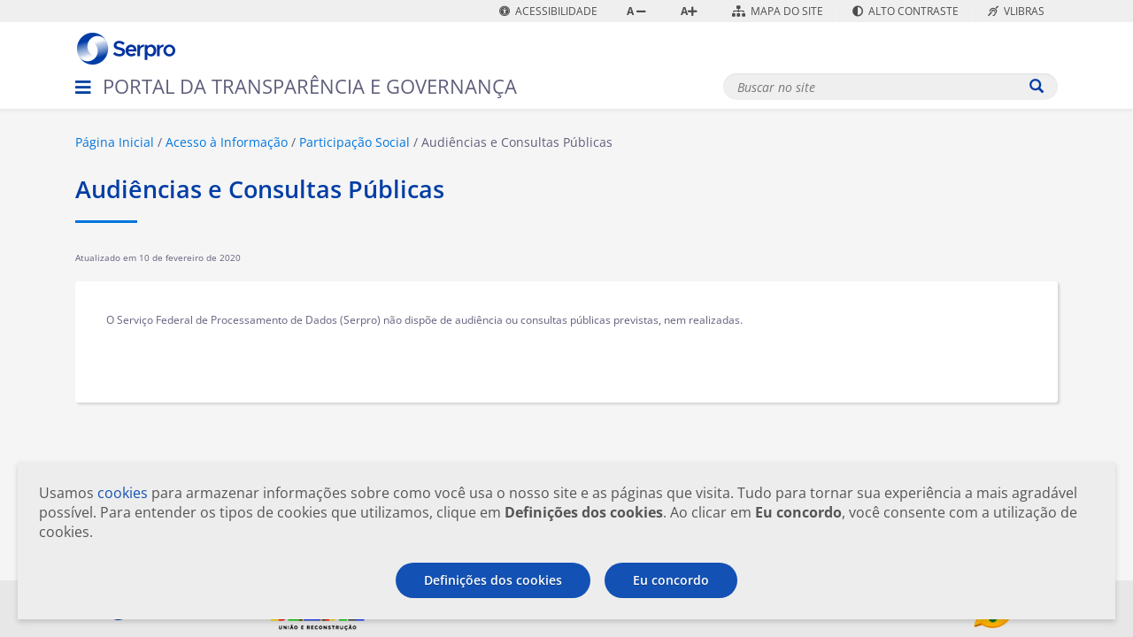

--- FILE ---
content_type: text/html;charset=utf-8
request_url: https://www.transparencia.serpro.gov.br/acesso-a-informacao/participacao-social/audiencias-e-consultas-publicas
body_size: 8923
content:
<!DOCTYPE html>
<html xmlns="http://www.w3.org/1999/xhtml" lang="pt-br" xml:lang="pt-br">

<head><meta http-equiv="Content-Type" content="text/html; charset=UTF-8" />
  <title>Audiências e Consultas Públicas — Portal da Transparência e Governança | Serpro</title>
  <link rel="shortcut icon" type="image/x-icon" href="/barceloneta-favicon.ico" />
  <link rel="apple-touch-icon" href="/barceloneta-apple-touch-icon.png" />
  <link rel="apple-touch-icon-precomposed" sizes="144x144" href="/barceloneta-apple-touch-icon-144x144-precomposed.png" />
  <link rel="apple-touch-icon-precomposed" sizes="114x114" href="/barceloneta-apple-touch-icon-114x114-precomposed.png" />
  <link rel="apple-touch-icon-precomposed" sizes="72x72" href="/barceloneta-apple-touch-icon-72x72-precomposed.png" />
  <link rel="apple-touch-icon-precomposed" sizes="57x57" href="/barceloneta-apple-touch-icon-57x57-precomposed.png" />
  <link rel="apple-touch-icon-precomposed" href="/barceloneta-apple-touch-icon-precomposed.png" />
  <link rel="stylesheet" href="https://use.fontawesome.com/releases/v5.7.2/css/all.css" integrity="sha384-fnmOCqbTlWIlj8LyTjo7mOUStjsKC4pOpQbqyi7RrhN7udi9RwhKkMHpvLbHG9Sr" crossorigin="anonymous" />
  <link href="https://fonts.googleapis.com/css?family=Open+Sans:300,400,600,700" rel="stylesheet" />

  

  <script src="https://cdnjs.cloudflare.com/ajax/libs/js-cookie/2.0.4/js.cookie.js" crossorigin="anonymous"></script>

  <link rel="stylesheet" href="https://stackpath.bootstrapcdn.com/bootstrap/4.3.1/css/bootstrap.min.css" integrity="sha384-ggOyR0iXCbMQv3Xipma34MD+dH/1fQ784/j6cY/iJTQUOhcWr7x9JvoRxT2MZw1T" crossorigin="anonymous" />
  <script src="https://code.jquery.com/jquery-3.3.1.slim.min.js" integrity="sha384-q8i/X+965DzO0rT7abK41JStQIAqVgRVzpbzo5smXKp4YfRvH+8abtTE1Pi6jizo" crossorigin="anonymous"></script>
  <script src="https://cdnjs.cloudflare.com/ajax/libs/popper.js/1.14.7/umd/popper.min.js" integrity="sha384-UO2eT0CpHqdSJQ6hJty5KVphtPhzWj9WO1clHTMGa3JDZwrnQq4sF86dIHNDz0W1" crossorigin="anonymous"></script>
  <script src="https://stackpath.bootstrapcdn.com/bootstrap/4.3.1/js/bootstrap.min.js" integrity="sha384-JjSmVgyd0p3pXB1rRibZUAYoIIy6OrQ6VrjIEaFf/nJGzIxFDsf4x0xIM+B07jRM" crossorigin="anonymous"></script>

  <link rel="icon" type="image/png" sizes="16x16" href="/++theme++serpro-theme/images/favico.png" />

<meta content="summary" name="twitter:card" /><meta content="Portal da Transparência e Governança | Serpro" property="og:site_name" /><meta content="Audiências e Consultas Públicas" property="og:title" /><meta content="website" property="og:type" /><meta content="" property="og:description" /><meta content="https://www.transparencia.serpro.gov.br/acesso-a-informacao/participacao-social/audiencias-e-consultas-publicas" property="og:url" /><meta content="https://www.transparencia.serpro.gov.br/logo.png" property="og:image" /><meta content="image/png" property="og:image:type" /><meta name="viewport" content="width=device-width, initial-scale=1.0" /><meta name="generator" content="Plone - http://plone.com" /><link rel="canonical" href="https://www.transparencia.serpro.gov.br/acesso-a-informacao/participacao-social/audiencias-e-consultas-publicas" /><link rel="search" href="https://www.transparencia.serpro.gov.br/@@search" title="Buscar neste site" /><link rel="stylesheet" type="text/css" href="https://www.transparencia.serpro.gov.br/++plone++production/++unique++2025-06-12T09:10:32.491082/default.css" data-bundle="production" /><link rel="stylesheet" type="text/css" href="https://www.transparencia.serpro.gov.br/collective.js.jqueryui.custom.min.css?version=2025-06-12%2009%3A09%3A29.287549" data-bundle="jqueryui" /><link rel="stylesheet" type="text/css" href="https://www.transparencia.serpro.gov.br//++theme++serpro-theme/less/theme-compiled.css" data-bundle="diazo" /><script type="text/javascript">PORTAL_URL = 'https://www.transparencia.serpro.gov.br';</script><script type="text/javascript" src="https://www.transparencia.serpro.gov.br/++plone++production/++unique++2025-06-12T09:10:32.491082/default.js" data-bundle="production"></script><script type="text/javascript" src="https://www.transparencia.serpro.gov.br/++plone++lgpd.plugin/++unique++2025-06-12%2009%3A10%3A31.931584/lgpd-plugin-bundle.js" data-bundle="lgpd-plugin-bundle"></script><script type="text/javascript" src="https://www.transparencia.serpro.gov.br/++plone++serpro.transparencia/++unique++2025-06-12%2009%3A10%3A32.490709/serpro-transparencia-bundle-compiled.js" data-bundle="serpro-transparencia-bundle"></script><script type="text/javascript" src="https://www.transparencia.serpro.gov.br/collective.js.jqueryui.custom.min.js?version=2025-06-12%2009%3A09%3A29.287549" data-bundle="jqueryui"></script><script type="text/javascript">
        jQuery(function($){
            if (typeof($.datepicker) != "undefined"){
              $.datepicker.setDefaults(
                jQuery.extend($.datepicker.regional['pt-BR'],
                {dateFormat: 'dd/mm/yy'}));
            }
        });
        </script></head>

<body id="visual-portal-wrapper" class="frontend icons-on pat-markspeciallinks portaltype-templatetransparencia section-acesso-a-informacao site-transparenciaserpro subsection-participacao-social subsection-participacao-social-audiencias-e-consultas-publicas template-template_transparencia thumbs-on userrole-anonymous viewpermission-view" dir="ltr" data-i18ncatalogurl="https://www.transparencia.serpro.gov.br/plonejsi18n" data-pat-markspeciallinks="{&quot;external_links_open_new_window&quot;: false, &quot;mark_special_links&quot;: true}" data-view-url="https://www.transparencia.serpro.gov.br/acesso-a-informacao/participacao-social/audiencias-e-consultas-publicas" data-portal-url="https://www.transparencia.serpro.gov.br" data-pat-pickadate="{&quot;date&quot;: {&quot;selectYears&quot;: 20, &quot;formatSubmit&quot;: &quot;dd/mm/yyyy&quot;, &quot;format&quot;: &quot;dd/mm/yyyy&quot;, &quot;monthsFull&quot;: [ &quot;Janeiro&quot;, &quot;Fevereiro&quot;, &quot;Março&quot;, &quot;Abril&quot;, &quot;Maio&quot;, &quot;Junho&quot;, &quot;Julho&quot;, &quot;Agosto&quot;, &quot;Setembro&quot;, &quot;Outubro&quot;, &quot;Novembro&quot;, &quot;Dezembro&quot; ], &quot;monthsShort&quot;: [ &quot;jan&quot;, &quot;fev&quot;, &quot;mar&quot;, &quot;abr&quot;, &quot;mai&quot;, &quot;jun&quot;, &quot;jul&quot;, &quot;ago&quot;, &quot;set&quot;, &quot;out&quot;, &quot;nov&quot;, &quot;dez&quot; ], &quot;weekdaysShort&quot;: [ &quot;dom&quot;, &quot;seg&quot;, &quot;ter&quot;, &quot;qua&quot;, &quot;qui&quot;, &quot;sex&quot;, &quot;sab&quot; ], &quot;weekdaysFull&quot;: [ &quot;domingo&quot;, &quot;segunda-feira&quot;, &quot;terça-feira&quot;, &quot;quarta-feira&quot;, &quot;quinta-feira&quot;, &quot;sexta-feira&quot;, &quot;sabado&quot; ]}, &quot;time&quot;: {&quot;interval&quot;: 5 } }" data-base-url="https://www.transparencia.serpro.gov.br/acesso-a-informacao/participacao-social/audiencias-e-consultas-publicas"><ul class="accessibility-links" role="navigation">
    <li><a href="#content" class="content">Ir para o conteúdo</a></li>
    <li><a href="#mainnavigation" class="menu">Ir para o menu de navegação</a></li>
    <li><a href="#portal-searchbox" class="search">Ir para a busca</a></li>
  </ul><div class="barra-superior">
    <div class="container">
      <ul>
        <li>
          <a href="/accessibility-info" id="acessibilidade" target="_blank">
            <i class="fas fa-universal-access"></i> <span>Acessibilidade</span>
          </a>
        </li>
        <li>
          <a id="fontsizeminus" href="#" text="Diminuir Fonte" aria-label="Diminuir Fonte">
            <span style="font-weight: bold;">A</span>
              <i class="fas fa-minus" style="margin-right: 6px;"></i>
            
            </a>
        </li>
        <li>
          <a id="fontsizeplus" href="#" aria-label="Aumentar Fonte">
            <span style="font-weight: bold;">A</span><i class="fas fa-plus" style="margin-right: 6px;"></i>
              
          </a>
        </li>
        <li>
          <a href="/sitemap" id="mapa-do-site">
            <i class="fas fa-sitemap"></i> <span>Mapa do site</span>
          </a>
        </li>
        <li>
          <a href="#" id="alto-contraste">
            <i class="fas fa-adjust"></i> <span>Alto contraste</span>
          </a>
        </li>
        <li>
          <a href="http://www.vlibras.gov.br/" id="vlibras" target="_blank">
            <i class="fas fa-deaf"></i> <span>Vlibras</span>
          </a>
        </li>

      </ul>
    </div>
  </div><div id="mainnavigation">
    <p class="hiddenStructure">Navegação</p>
    <div id="plone-navbar" class="main-menu">
    <div class="menu-wrapper">
      <div class="menu-header">
        <img width="120" src="++theme++serpro-theme/logo-serpro.png" alt="Serpro" aria-label="Serpro" />
        <a href="#" class="menu-close"><i class="fas fa-times"></i></a>
        <div class="menu-header-title">
          Portal da Transparência e <span>Governança</span>
        </div>
      </div>
      <ul class="nivel-1">
        
          
          
        
          <li>

            <a class="menu-item-title nivel-1-toggler" href="https://www.transparencia.serpro.gov.br/acesso-a-informacao" title="" id="n1-acesso-a-informacao">Acesso à Informação</a>

            <ul class="nivel-2">
              <li>
                <a class="menu-item-title nivel-2-toggler" href="https://www.transparencia.serpro.gov.br/acesso-a-informacao/institucional" id="Institucional">Institucional</a>
                <ul class="nivel-3">                  
                  
                    <li>
                      <a class="" href="https://www.transparencia.serpro.gov.br/acesso-a-informacao/institucional/estrutura-organizacional">Estrutura Organizacional</a>
                    </li>
                  
                    <li>
                      <a class="" href="https://www.transparencia.serpro.gov.br/acesso-a-informacao/institucional/competencias">Competências</a>
                    </li>
                  
                    <li>
                      <a class="" href="https://www.transparencia.serpro.gov.br/acesso-a-informacao/institucional/base-juridica">Base Jurídica</a>
                    </li>
                  
                    <li>
                      <a class="" href="https://www.transparencia.serpro.gov.br/acesso-a-informacao/institucional/quem-e-quem">Quem é quem</a>
                    </li>
                  
                    <li>
                      <a class="" href="https://www.transparencia.serpro.gov.br/acesso-a-informacao/institucional/enderecos">Endereços</a>
                    </li>
                  
                    <li>
                      <a class="" href="https://www.transparencia.serpro.gov.br/acesso-a-informacao/institucional/agenda-de-autoridades">Agenda de Autoridades</a>
                    </li>
                  
                    <li>
                      <a class="" href="https://www.transparencia.serpro.gov.br/acesso-a-informacao/institucional/calendario-de-reunioes">Calendário de Reuniões</a>
                    </li>
                  
                </ul>
              </li>
              <li>
                <a class="menu-item-title nivel-2-toggler" href="https://www.transparencia.serpro.gov.br/acesso-a-informacao/acoes-e-programas" id="Ações e Programas">Ações e Programas</a>
                <ul class="nivel-3">                  
                  
                    <li>
                      <a class="" href="https://www.transparencia.serpro.gov.br/acesso-a-informacao/acoes-e-programas/programas-do-serpro">Programas do Serpro</a>
                    </li>
                  
                    <li>
                      <a class="" href="https://www.transparencia.serpro.gov.br/acesso-a-informacao/acoes-e-programas/diversidade-e-inclusao">Programas de Diversidade e Inclusão</a>
                    </li>
                  
                    <li>
                      <a class="" href="https://www.transparencia.serpro.gov.br/acesso-a-informacao/acoes-e-programas/pcint">Programa Corporativo de Integridade do Serpro (PCINT)</a>
                    </li>
                  
                    <li>
                      <a class="" href="https://www.transparencia.serpro.gov.br/acesso-a-informacao/acoes-e-programas/pacto-empresarial-pela-integridade-e-contra-a-corrupcao">Pacto Empresarial pela Integridade e Contra a Corrupção</a>
                    </li>
                  
                    <li>
                      <a class="" href="https://www.transparencia.serpro.gov.br/acesso-a-informacao/acoes-e-programas/programas-que-resultem-em-renuncias-de-receitas">Programas que resultem em renúncias de receitas</a>
                    </li>
                  
                    <li>
                      <a class="" href="https://www.transparencia.serpro.gov.br/acesso-a-informacao/acoes-e-programas/programas-financiados-pelo-fundo-de-amparo-ao-trabalhador-fat">Programas financiados pelo Fundo de Amparo ao trabalhador – FAT</a>
                    </li>
                  
                    <li>
                      <a class="" href="https://www.transparencia.serpro.gov.br/acesso-a-informacao/acoes-e-programas/programas-educacionais-do-serpro">Programas Educacionais do Serpro</a>
                    </li>
                  
                    <li>
                      <a class="" href="https://www.transparencia.serpro.gov.br/acesso-a-informacao/acoes-e-programas/projetos-estrategicos">Projetos Estratégicos</a>
                    </li>
                  
                    <li>
                      <a class="" href="https://www.transparencia.serpro.gov.br/acesso-a-informacao/acoes-e-programas/planos">Planos</a>
                    </li>
                  
                    <li>
                      <a class="" href="https://www.transparencia.serpro.gov.br/acesso-a-informacao/acoes-e-programas/acoes">Ações</a>
                    </li>
                  
                    <li>
                      <a class="" href="https://www.transparencia.serpro.gov.br/acesso-a-informacao/acoes-e-programas/carta-de-servicos">Carta de Serviços</a>
                    </li>
                  
                </ul>
              </li>
              <li>
                <a class="menu-item-title nivel-2-toggler" href="https://www.transparencia.serpro.gov.br/acesso-a-informacao/participacao-social" id="Participação Social">Participação Social</a>
                <ul class="nivel-3">                  
                  
                    <li>
                      <a class="" href="https://www.transparencia.serpro.gov.br/acesso-a-informacao/participacao-social/ouvidoria">Ouvidoria</a>
                    </li>
                  
                    <li>
                      <a class="" href="https://www.transparencia.serpro.gov.br/acesso-a-informacao/participacao-social/audiencias-e-consultas-publicas">Audiências e Consultas Públicas</a>
                    </li>
                  
                    <li>
                      <a class="" href="https://www.transparencia.serpro.gov.br/acesso-a-informacao/participacao-social/conselhos-e-orgaos-colegiados-1">Conselhos e Órgãos Colegiados</a>
                    </li>
                  
                    <li>
                      <a class="" href="https://www.transparencia.serpro.gov.br/acesso-a-informacao/participacao-social/conferencias">Conferências</a>
                    </li>
                  
                    <li>
                      <a class="" href="https://www.transparencia.serpro.gov.br/acesso-a-informacao/participacao-social/acordos-de-cooperacao-tecnica">Acordos de Cooperação Técnica</a>
                    </li>
                  
                </ul>
              </li>
              <li>
                <a class="menu-item-title nivel-2-toggler" href="https://www.transparencia.serpro.gov.br/acesso-a-informacao/auditorias" id="Auditorias">Auditorias</a>
                <ul class="nivel-3">                  
                  
                    <li>
                      <a class="" href="https://www.transparencia.serpro.gov.br/acesso-a-informacao/auditorias/acordaos">Acórdãos</a>
                    </li>
                  
                    <li>
                      <a class="" href="https://www.transparencia.serpro.gov.br/acesso-a-informacao/auditorias/resultados-de-inspecoes-e-auditorias">Resultados de inspeções e auditorias</a>
                    </li>
                  
                    <li>
                      <a class="" href="https://www.transparencia.serpro.gov.br/acesso-a-informacao/auditorias/relatorios-anuais-de-atividades-de-auditoria-interna-raint">Relatórios Anuais de Atividades de Auditoria Interna (RAINT)</a>
                    </li>
                  
                    <li>
                      <a class="" href="https://www.transparencia.serpro.gov.br/acesso-a-informacao/auditorias/relatorios-anuais-do-comite-de-auditoria">Relatórios Anuais do Comitê de Auditoria</a>
                    </li>
                  
                    <li>
                      <a class="" href="https://www.transparencia.serpro.gov.br/acesso-a-informacao/auditorias/planos-anuais-de-atividades-de-auditoria-interna-paint">Planos Anuais de Atividades de Auditoria Interna (PAINT)</a>
                    </li>
                  
                </ul>
              </li>
              <li>
                <a class="menu-item-title no-children" href="https://www.transparencia.serpro.gov.br/acesso-a-informacao/convenios-e-transferencias" id="Convênios e Transferências">Convênios e Transferências</a>
                
              </li>
              <li>
                <a class="menu-item-title nivel-2-toggler" href="https://www.transparencia.serpro.gov.br/acesso-a-informacao/receitas-e-despesas" id="Receitas e Despesas">Receitas e Despesas</a>
                <ul class="nivel-3">                  
                  
                    <li>
                      <a class="" href="https://www.transparencia.serpro.gov.br/acesso-a-informacao/receitas-e-despesas/receitas">Receitas</a>
                    </li>
                  
                    <li>
                      <a class="" href="https://www.transparencia.serpro.gov.br/acesso-a-informacao/receitas-e-despesas/despesas">Despesas</a>
                    </li>
                  
                    <li>
                      <a class="" href="https://www.transparencia.serpro.gov.br/acesso-a-informacao/receitas-e-despesas/arquivos-receitas-e-despesas">Arquivos Receitas e Despesas</a>
                    </li>
                  
                    <li>
                      <a class="" href="https://www.transparencia.serpro.gov.br/acesso-a-informacao/receitas-e-despesas/diarias-e-passagens">Diárias e Passagens</a>
                    </li>
                  
                    <li>
                      <a class="" href="https://www.transparencia.serpro.gov.br/acesso-a-informacao/receitas-e-despesas/despesas-com-pessoal">Despesas com Pessoal</a>
                    </li>
                  
                    <li>
                      <a class="" href="https://www.transparencia.serpro.gov.br/acesso-a-informacao/receitas-e-despesas/beneficios">Benefícios</a>
                    </li>
                  
                    <li>
                      <a class="" href="https://www.transparencia.serpro.gov.br/acesso-a-informacao/receitas-e-despesas/imagens-comuns">Imagens Comuns</a>
                    </li>
                  
                </ul>
              </li>
              <li>
                <a class="menu-item-title nivel-2-toggler" href="https://www.transparencia.serpro.gov.br/acesso-a-informacao/licitacoes-e-contratos" id="Licitações e Contratos">Licitações e Contratos</a>
                <ul class="nivel-3">                  
                  
                    <li>
                      <a class="" href="https://www.transparencia.serpro.gov.br/acesso-a-informacao/licitacoes-e-contratos/licitacoes">Licitações</a>
                    </li>
                  
                    <li>
                      <a class="" href="https://www.transparencia.serpro.gov.br/acesso-a-informacao/licitacoes-e-contratos/contratacoes">Contratações</a>
                    </li>
                  
                    <li>
                      <a class="" href="https://www.transparencia.serpro.gov.br/acesso-a-informacao/licitacoes-e-contratos/contratos">Contratos</a>
                    </li>
                  
                    <li>
                      <a class="" href="https://www.transparencia.serpro.gov.br/acesso-a-informacao/licitacoes-e-contratos/atas-de-registro-de-preco">Atas de registro de preço</a>
                    </li>
                  
                    <li>
                      <a class="" href="https://www.transparencia.serpro.gov.br/acesso-a-informacao/licitacoes-e-contratos/consultas-publicas">Consultas Públicas</a>
                    </li>
                  
                    <li>
                      <a class="" href="https://www.transparencia.serpro.gov.br/acesso-a-informacao/licitacoes-e-contratos/documentos">Documentos</a>
                    </li>
                  
                    <li>
                      <a class="" href="https://www.transparencia.serpro.gov.br/acesso-a-informacao/licitacoes-e-contratos/convocacao-para-alienacao">Convocação para Alienação</a>
                    </li>
                  
                    <li>
                      <a class="" href="https://www.transparencia.serpro.gov.br/acesso-a-informacao/licitacoes-e-contratos/desfazimento-de-bens-moveis">Desfazimento de Bens Móveis</a>
                    </li>
                  
                    <li>
                      <a class="" href="https://www.transparencia.serpro.gov.br/acesso-a-informacao/licitacoes-e-contratos/plano-de-contratacoes-anual">Plano de Contratações Anual</a>
                    </li>
                  
                    <li>
                      <a class="" href="https://www.transparencia.serpro.gov.br/acesso-a-informacao/licitacoes-e-contratos/venda-de-imovel">Venda de Imóvel</a>
                    </li>
                  
                    <li>
                      <a class="" href="https://www.transparencia.serpro.gov.br/acesso-a-informacao/licitacoes-e-contratos/painel">Painel de execução  de contratos</a>
                    </li>
                  
                </ul>
              </li>
              <li>
                <a class="menu-item-title nivel-2-toggler" href="https://www.transparencia.serpro.gov.br/acesso-a-informacao/servidores" id="Servidores">Servidores</a>
                <ul class="nivel-3">                  
                  
                    <li>
                      <a class="" href="https://www.transparencia.serpro.gov.br/acesso-a-informacao/servidores/relacao-de-agentes-publicos">Empregados, Dirigentes e Conselheiros</a>
                    </li>
                  
                    <li>
                      <a class="" href="https://www.transparencia.serpro.gov.br/acesso-a-informacao/servidores/concurso-publico">Concurso Público</a>
                    </li>
                  
                    <li>
                      <a class="" href="https://www.transparencia.serpro.gov.br/acesso-a-informacao/servidores/terceirizados">Terceirizados</a>
                    </li>
                  
                    <li>
                      <a class="" href="https://www.transparencia.serpro.gov.br/acesso-a-informacao/servidores/carreiras">Carreiras</a>
                    </li>
                  
                    <li>
                      <a class="" href="https://www.transparencia.serpro.gov.br/acesso-a-informacao/servidores/plano-de-saude">Plano de Saúde</a>
                    </li>
                  
                    <li>
                      <a class="" href="https://www.transparencia.serpro.gov.br/acesso-a-informacao/servidores/estagio-no-serpro">Estágio</a>
                    </li>
                  
                    <li>
                      <a class="" href="https://www.transparencia.serpro.gov.br/acesso-a-informacao/servidores/acoes-de-preparacao-para-aposentadoria">Ações de Preparação para Aposentadoria</a>
                    </li>
                  
                    <li>
                      <a class="" href="https://www.transparencia.serpro.gov.br/acesso-a-informacao/servidores/acordo-coletivo-de-trabalho-act">Acordo Coletivo de Trabalho (ACT)</a>
                    </li>
                  
                    <li>
                      <a class="" href="https://www.transparencia.serpro.gov.br/acesso-a-informacao/servidores/quadro-de-pessoal">Quadro de Pessoal e Remuneração</a>
                    </li>
                  
                    <li>
                      <a class="" href="https://www.transparencia.serpro.gov.br/acesso-a-informacao/servidores/imagens-comuns">Imagens Comuns</a>
                    </li>
                  
                    <li>
                      <a class="" href="https://www.transparencia.serpro.gov.br/acesso-a-informacao/servidores/quadro-de-pessoal-e-remuneracao">Quadro de Pessoal e Remuneração</a>
                    </li>
                  
                    <li>
                      <a class="" href="https://www.transparencia.serpro.gov.br/acesso-a-informacao/servidores/relatorio-de-transparencia-salarial-e-de-criterios-remuneratorios-lei-14-611-2023">Relatório de Transparência Salarial e de Critérios Remuneratórios - Lei 14.611/2023</a>
                    </li>
                  
                    <li>
                      <a class="" href="https://www.transparencia.serpro.gov.br/acesso-a-informacao/servidores/programa-de-participacao-nos-lucros-ou-resultados-pplr">Programa de Participação nos Lucros ou Resultados (PPLR)</a>
                    </li>
                  
                </ul>
              </li>
              <li>
                <a class="menu-item-title no-children" href="https://www.transparencia.serpro.gov.br/acesso-a-informacao/informacoes-classificadas" id="Informações Classificadas">Informações Classificadas</a>
                
              </li>
              <li>
                <a class="menu-item-title no-children" href="https://www.transparencia.serpro.gov.br/acesso-a-informacao/sic" id="Serviço de Informação ao Cidadão - SIC">Serviço de Informação ao Cidadão - SIC</a>
                
              </li>
              <li>
                <a class="menu-item-title no-children" href="https://www.transparencia.serpro.gov.br/acesso-a-informacao/perguntas-frequentes" id="Perguntas Frequentes">Perguntas Frequentes</a>
                
              </li>
              <li>
                <a class="menu-item-title nivel-2-toggler" href="https://www.transparencia.serpro.gov.br/acesso-a-informacao/dados-abertos" id="Dados Abertos">Dados Abertos</a>
                <ul class="nivel-3">                  
                  
                    <li>
                      <a class="" href="https://www.transparencia.serpro.gov.br/acesso-a-informacao/dados-abertos/imagens-comuns">Imagens Comuns</a>
                    </li>
                  
                </ul>
              </li>
              <li>
                <a class="menu-item-title no-children" href="https://www.transparencia.serpro.gov.br/acesso-a-informacao/sancoes" id="Sanções Administrativas">Sanções Administrativas</a>
                
              </li>
              <li>
                <a class="menu-item-title nivel-2-toggler" href="https://www.transparencia.serpro.gov.br/acesso-a-informacao/atas-de-reuniao" id="Atas de Reunião">Atas de Reunião</a>
                <ul class="nivel-3">                  
                  
                    <li>
                      <a class="" href="https://www.transparencia.serpro.gov.br/acesso-a-informacao/atas-de-reuniao/atas-2020">Atas 2020</a>
                    </li>
                  
                    <li>
                      <a class="" href="https://www.transparencia.serpro.gov.br/acesso-a-informacao/atas-de-reuniao/atas-2019">Atas 2019</a>
                    </li>
                  
                    <li>
                      <a class="" href="https://www.transparencia.serpro.gov.br/acesso-a-informacao/atas-de-reuniao/atas-2018">Atas 2018</a>
                    </li>
                  
                    <li>
                      <a class="" href="https://www.transparencia.serpro.gov.br/acesso-a-informacao/atas-de-reuniao/atas-2017">Atas 2017</a>
                    </li>
                  
                    <li>
                      <a class="" href="https://www.transparencia.serpro.gov.br/acesso-a-informacao/atas-de-reuniao/atas-2021">Atas 2021</a>
                    </li>
                  
                    <li>
                      <a class="" href="https://www.transparencia.serpro.gov.br/acesso-a-informacao/atas-de-reuniao/atas-2022">Atas 2022</a>
                    </li>
                  
                    <li>
                      <a class="" href="https://www.transparencia.serpro.gov.br/acesso-a-informacao/atas-de-reuniao/atas-2023">Atas 2023</a>
                    </li>
                  
                    <li>
                      <a class="" href="https://www.transparencia.serpro.gov.br/acesso-a-informacao/atas-de-reuniao/atas-2024">Atas 2024</a>
                    </li>
                  
                    <li>
                      <a class="" href="https://www.transparencia.serpro.gov.br/acesso-a-informacao/atas-de-reuniao/atas-2025">Atas 2025</a>
                    </li>
                  
                    <li>
                      <a class="" href="https://www.transparencia.serpro.gov.br/acesso-a-informacao/atas-de-reuniao/atas-2026">Atas 2026</a>
                    </li>
                  
                </ul>
              </li>
              <li>
                <a class="menu-item-title nivel-2-toggler" href="https://www.transparencia.serpro.gov.br/acesso-a-informacao/patrocinios" id="Patrocínio a eventos">Patrocínio a eventos</a>
                <ul class="nivel-3">                  
                  
                    <li>
                      <a class="" href="https://www.transparencia.serpro.gov.br/acesso-a-informacao/patrocinios/eventos-2020">Eventos 2020</a>
                    </li>
                  
                    <li>
                      <a class="" href="https://www.transparencia.serpro.gov.br/acesso-a-informacao/patrocinios/eventos-2021">Eventos 2021</a>
                    </li>
                  
                    <li>
                      <a class="" href="https://www.transparencia.serpro.gov.br/acesso-a-informacao/patrocinios/eventos-2022">Eventos 2022</a>
                    </li>
                  
                    <li>
                      <a class="" href="https://www.transparencia.serpro.gov.br/acesso-a-informacao/patrocinios/eventos-2023">Eventos 2023</a>
                    </li>
                  
                    <li>
                      <a class="" href="https://www.transparencia.serpro.gov.br/acesso-a-informacao/patrocinios/eventos-2024">Eventos 2024</a>
                    </li>
                  
                    <li>
                      <a class="" href="https://www.transparencia.serpro.gov.br/acesso-a-informacao/patrocinios/eventos-2025">Eventos 2025</a>
                    </li>
                  
                </ul>
              </li>
              <li>
                <a class="menu-item-title nivel-2-toggler" href="https://www.transparencia.serpro.gov.br/acesso-a-informacao/contas-anuais" id="Contas Anuais">Contas Anuais</a>
                <ul class="nivel-3">                  
                  
                    <li>
                      <a class="" href="https://www.transparencia.serpro.gov.br/acesso-a-informacao/contas-anuais/2022">2022</a>
                    </li>
                  
                    <li>
                      <a class="" href="https://www.transparencia.serpro.gov.br/acesso-a-informacao/contas-anuais/2021">2021</a>
                    </li>
                  
                    <li>
                      <a class="" href="https://www.transparencia.serpro.gov.br/acesso-a-informacao/contas-anuais/2023">2023</a>
                    </li>
                  
                    <li>
                      <a class="" href="https://www.transparencia.serpro.gov.br/acesso-a-informacao/contas-anuais/2024">2024</a>
                    </li>
                  
                </ul>
              </li>
              <li>
                <a class="menu-item-title nivel-2-toggler" href="https://www.transparencia.serpro.gov.br/acesso-a-informacao/demonstracoes-financeiras" id="Demonstrações Financeiras">Demonstrações Financeiras</a>
                <ul class="nivel-3">                  
                  
                    <li>
                      <a class="" href="https://www.transparencia.serpro.gov.br/acesso-a-informacao/demonstracoes-financeiras/2020">2020</a>
                    </li>
                  
                    <li>
                      <a class="" href="https://www.transparencia.serpro.gov.br/acesso-a-informacao/demonstracoes-financeiras/2019">2019</a>
                    </li>
                  
                    <li>
                      <a class="" href="https://www.transparencia.serpro.gov.br/acesso-a-informacao/demonstracoes-financeiras/2018">2018</a>
                    </li>
                  
                    <li>
                      <a class="" href="https://www.transparencia.serpro.gov.br/acesso-a-informacao/demonstracoes-financeiras/2017">2017</a>
                    </li>
                  
                    <li>
                      <a class="" href="https://www.transparencia.serpro.gov.br/acesso-a-informacao/demonstracoes-financeiras/2016">2016</a>
                    </li>
                  
                    <li>
                      <a class="" href="https://www.transparencia.serpro.gov.br/acesso-a-informacao/demonstracoes-financeiras/2021-2">2021</a>
                    </li>
                  
                    <li>
                      <a class="" href="https://www.transparencia.serpro.gov.br/acesso-a-informacao/demonstracoes-financeiras/2022">2022</a>
                    </li>
                  
                    <li>
                      <a class="" href="https://www.transparencia.serpro.gov.br/acesso-a-informacao/demonstracoes-financeiras/2023">2023</a>
                    </li>
                  
                    <li>
                      <a class="" href="https://www.transparencia.serpro.gov.br/acesso-a-informacao/demonstracoes-financeiras/2024">2024</a>
                    </li>
                  
                    <li>
                      <a class="" href="https://www.transparencia.serpro.gov.br/acesso-a-informacao/demonstracoes-financeiras/2025">2025</a>
                    </li>
                  
                </ul>
              </li>
              <li>
                <a class="menu-item-title nivel-2-toggler" href="https://www.transparencia.serpro.gov.br/acesso-a-informacao/prestacao-de-contas" id="Prestação de Contas">Prestação de Contas</a>
                <ul class="nivel-3">                  
                  
                    <li>
                      <a class="" href="https://www.transparencia.serpro.gov.br/acesso-a-informacao/prestacao-de-contas/rol-de-responsaveis">Rol de Responsáveis</a>
                    </li>
                  
                    <li>
                      <a class="" href="https://www.transparencia.serpro.gov.br/acesso-a-informacao/prestacao-de-contas/relatorio-integrado">Relatório Integrado</a>
                    </li>
                  
                </ul>
              </li>
              <li>
                <a class="menu-item-title no-children" href="https://www.transparencia.serpro.gov.br/acesso-a-informacao/publicidade" id="Publicidade">Publicidade</a>
                
              </li>
              <li>
                <a class="menu-item-title no-children" href="https://www.transparencia.serpro.gov.br/acesso-a-informacao/privacidade-digital-do-cidadao" id="Privacidade Digital do Cidadão">Privacidade Digital do Cidadão</a>
                
              </li>
            </ul>
          </li>
          
        
          <li>

            <a class="menu-item-title nivel-1-toggler" href="https://www.transparencia.serpro.gov.br/governanca" title="" id="n1-governanca">Governança</a>

            <ul class="nivel-2">
              <li>
                <a class="menu-item-title nivel-2-toggler" href="https://www.transparencia.serpro.gov.br/governanca/governanca-corporativa" id="Governança Corporativa">Governança Corporativa</a>
                <ul class="nivel-3">                  
                  
                    <li>
                      <a class="" href="https://www.transparencia.serpro.gov.br/governanca/governanca-corporativa/modelo-de-governanca">Modelo de Governança</a>
                    </li>
                  
                    <li>
                      <a class="" href="https://www.transparencia.serpro.gov.br/governanca/governanca-corporativa/indicadores-corporativos">Indicadores Corporativos</a>
                    </li>
                  
                    <li>
                      <a class="" href="https://www.transparencia.serpro.gov.br/governanca/governanca-corporativa/maturidade-em-governanca">Maturidade em Governança</a>
                    </li>
                  
                    <li>
                      <a class="" href="https://www.transparencia.serpro.gov.br/governanca/governanca-corporativa/gestao-de-riscos">Gestão de Riscos e Controles</a>
                    </li>
                  
                    <li>
                      <a class="" href="https://www.transparencia.serpro.gov.br/governanca/governanca-corporativa/processos-seletivos">Processos Seletivos</a>
                    </li>
                  
                    <li>
                      <a class="" href="https://www.transparencia.serpro.gov.br/governanca/governanca-corporativa/auditoria-interna">Auditoria Interna</a>
                    </li>
                  
                    <li>
                      <a class="" href="https://www.transparencia.serpro.gov.br/governanca/governanca-corporativa/materialidade">Materialidade</a>
                    </li>
                  
                </ul>
              </li>
              <li>
                <a class="menu-item-title no-children" href="https://www.transparencia.serpro.gov.br/governanca/estrategia-institucional" id="Estratégia Institucional">Estratégia Institucional</a>
                
              </li>
              <li>
                <a class="menu-item-title no-children" href="https://www.transparencia.serpro.gov.br/governanca/governanca-de-ti" id="Governança de TI">Governança de TI</a>
                
              </li>
            </ul>
          </li>
          
        
          <li>

            <a class="menu-item-title nivel-1-toggler" href="https://www.transparencia.serpro.gov.br/etica-e-integridade" title="" id="n1-etica-e-integridade">Ética e Integridade</a>

            <ul class="nivel-2">
              <li>
                <a class="menu-item-title no-children" href="https://www.transparencia.serpro.gov.br/etica-e-integridade/integridade" id="Integridade">Integridade</a>
                
              </li>
              <li>
                <a class="menu-item-title nivel-2-toggler" href="https://www.transparencia.serpro.gov.br/etica-e-integridade/ouvidoria" id="Ouvidoria">Ouvidoria</a>
                <ul class="nivel-3">                  
                  
                    <li>
                      <a class="" href="https://www.transparencia.serpro.gov.br/etica-e-integridade/ouvidoria/quem-somos">Quem somos</a>
                    </li>
                  
                    <li>
                      <a class="" href="https://www.transparencia.serpro.gov.br/etica-e-integridade/ouvidoria/canais-de-atendimento">Canais de atendimento</a>
                    </li>
                  
                    <li>
                      <a class="" href="https://www.transparencia.serpro.gov.br/etica-e-integridade/ouvidoria/fale-com-a-ouvidoria">Fale com a Ouvidoria</a>
                    </li>
                  
                    <li>
                      <a class="" href="https://www.transparencia.serpro.gov.br/etica-e-integridade/ouvidoria/controle-e-participacao-social">Controle e participação social</a>
                    </li>
                  
                    <li>
                      <a class="" href="https://www.transparencia.serpro.gov.br/etica-e-integridade/ouvidoria/canal-de-denuncia">Canal de Denúncia</a>
                    </li>
                  
                    <li>
                      <a class="" href="https://www.transparencia.serpro.gov.br/etica-e-integridade/ouvidoria/normas-e-gestao">Gestão</a>
                    </li>
                  
                    <li>
                      <a class="" href="https://www.transparencia.serpro.gov.br/etica-e-integridade/ouvidoria/resultados-da-ouvidoria">Resultados da Ouvidoria</a>
                    </li>
                  
                </ul>
              </li>
              <li>
                <a class="menu-item-title nivel-2-toggler" href="https://www.transparencia.serpro.gov.br/etica-e-integridade/corregedoria" id="Corregedoria">Corregedoria</a>
                <ul class="nivel-3">                  
                  
                    <li>
                      <a class="" href="https://www.transparencia.serpro.gov.br/etica-e-integridade/corregedoria/paineis">Paineis</a>
                    </li>
                  
                    <li>
                      <a class="" href="https://www.transparencia.serpro.gov.br/etica-e-integridade/corregedoria/normas">Normas</a>
                    </li>
                  
                    <li>
                      <a class="" href="https://www.transparencia.serpro.gov.br/etica-e-integridade/corregedoria/handbook">Handbook</a>
                    </li>
                  
                    <li>
                      <a class="" href="https://www.transparencia.serpro.gov.br/etica-e-integridade/corregedoria/relatorios">Relatórios</a>
                    </li>
                  
                    <li>
                      <a class="" href="https://www.transparencia.serpro.gov.br/etica-e-integridade/corregedoria/fluxogramas">Fluxogramas</a>
                    </li>
                  
                    <li>
                      <a class="" href="https://www.transparencia.serpro.gov.br/etica-e-integridade/corregedoria/serie-historica">Série Histórica</a>
                    </li>
                  
                    <li>
                      <a class="" href="https://www.transparencia.serpro.gov.br/etica-e-integridade/corregedoria/processo-administrativo-de-responsabilizacao-par">Processo Administrativo de Responsabilização  (PAR)</a>
                    </li>
                  
                </ul>
              </li>
              <li>
                <a class="menu-item-title nivel-2-toggler" href="https://www.transparencia.serpro.gov.br/etica-e-integridade/due-diligence-de-integridade" id="Due Diligence de Integridade">Due Diligence de Integridade</a>
                <ul class="nivel-3">                  
                  
                    <li>
                      <a class="" href="https://www.transparencia.serpro.gov.br/etica-e-integridade/due-diligence-de-integridade/due-diligence-de-integridade-serie-historica">Due Diligence de Integridade - Série Histórica</a>
                    </li>
                  
                </ul>
              </li>
              <li>
                <a class="menu-item-title nivel-2-toggler" href="https://www.transparencia.serpro.gov.br/etica-e-integridade/prevencao-enfrentamento-assedio-discriminacao" id="Prevenção e Enfrentamento ao Assédio e à Discriminação">Prevenção e Enfrentamento ao Assédio e à Discriminação</a>
                <ul class="nivel-3">                  
                  
                    <li>
                      <a class="" href="https://www.transparencia.serpro.gov.br/etica-e-integridade/prevencao-enfrentamento-assedio-discriminacao/o-programa">O programa</a>
                    </li>
                  
                    <li>
                      <a class="" href="https://www.transparencia.serpro.gov.br/etica-e-integridade/prevencao-enfrentamento-assedio-discriminacao/como-identificar-o-assedio-e-a-discriminacao">Como identificar o assédio e a discriminação?</a>
                    </li>
                  
                    <li>
                      <a class="" href="https://www.transparencia.serpro.gov.br/etica-e-integridade/prevencao-enfrentamento-assedio-discriminacao/rede-de-acolhimento">Rede de acolhimento</a>
                    </li>
                  
                    <li>
                      <a class="" href="https://www.transparencia.serpro.gov.br/etica-e-integridade/prevencao-enfrentamento-assedio-discriminacao/carta-compromisso-aqui-nao">Carta de Compromisso: #AquiNão</a>
                    </li>
                  
                    <li>
                      <a class="" href="https://www.transparencia.serpro.gov.br/etica-e-integridade/prevencao-enfrentamento-assedio-discriminacao/campanhas">Campanhas</a>
                    </li>
                  
                    <li>
                      <a class="" href="https://www.transparencia.serpro.gov.br/etica-e-integridade/prevencao-enfrentamento-assedio-discriminacao/documentos-e-legislacoes">Documentos e legislações</a>
                    </li>
                  
                </ul>
              </li>
            </ul>
          </li>
          
        
      </ul>
      <div class="menu-footer">
        Siga-nos nas redes

        <div class="redes-sociais">
          <a href="http://facebook.com/SerproBrasil"><i class="fab fa-facebook-f"></i></a>
          <a href="https://twitter.com/serpro"><i class="fab fa-twitter"></i></a>
          <a href="https://www.instagram.com/serprobrasil/"><i class="fab fa-instagram"></i></a>
          <a href="https://www.linkedin.com/company/serpro"><i class="fab fa-linkedin"></i></a>
        </div>
      </div>
    </div>

  </div>
  </div><div id="menu-curtain" class="menu-curtain"></div><section id="portal-toolbar">
  </section><div class="outer-wrapper">
    <header id="content-header" role="banner">
      <div class="container">
        <div id="portal-top">
          <div class="logo-serpro">
            <a href="https://www.serpro.gov.br">
              <img src="/++theme++serpro-theme/logo-serpro.png" alt="Serpro" title="Serpro" aria-label="Serpro" />
            </a>
          </div>
          <div class="logo-container">
            <a href="#" id="menu-toggle" class="menu-toggle"><i class="fas fa-bars"></i></a>
            <a href="https://www.transparencia.serpro.gov.br" id="portal-logo" title="Portal da Transparência e Governança do Serpro">Portal da Transparência e Governança</a>
          </div>
          <a href="#" id="search-toggle" data-toggle="collapse" data-target="#portal-searchbox" aria-label="Busca">
            <i class="glyphicon glyphicon-search"></i>
          </a>
          <div id="portal-searchbox" class="collapse">
            

    <form id="searchGadget_form" action="https://www.transparencia.serpro.gov.br/@@search" role="search" data-pat-livesearch="ajaxUrl:https://www.transparencia.serpro.gov.br/@@ajax-search" class="pat-livesearch">

        <div class="LSBox">
        <label class="hiddenStructure" for="searchGadget">Busca</label>
             
        
             
        <input name="SearchableText" type="text" size="18" id="searchGadget" title="Buscar no site" placeholder="Buscar no site" class="searchField" />

        

         </div>
    </form>

    <div id="portal-advanced-search" class="hiddenStructure">
        <a href="https://www.transparencia.serpro.gov.br/@@search">Busca Avançada…</a>
    </div>


            <a href="#" id="search-close" data-toggle="collapse" data-target="#portal-searchbox">
              <i class="glyphicon glyphicon-remove"></i>
            </a>
          </div>
        </div>
        
      </div>
    </header>

    <div id="above-content-wrapper">
      <div id="viewlet-above-content"><nav id="portal-breadcrumbs" class="plone-breadcrumb">
  <div class="container">
    <span id="breadcrumbs-you-are-here" class="hiddenStructure">Você está aqui:</span>
    <ol aria-labelledby="breadcrumbs-you-are-here">
      <li id="breadcrumbs-home">
        <a href="https://www.transparencia.serpro.gov.br">Página Inicial</a>
      </li>
      <li id="breadcrumbs-1">
        
          <a href="https://www.transparencia.serpro.gov.br/acesso-a-informacao">Acesso à Informação</a>
          
        
      </li>
      <li id="breadcrumbs-2">
        
          <a href="https://www.transparencia.serpro.gov.br/acesso-a-informacao/participacao-social">Participação Social</a>
          
        
      </li>
      <li id="breadcrumbs-3">
        
          
          <span id="breadcrumbs-current">Audiências e Consultas Públicas</span>
        
      </li>
    </ol>
  </div>
</nav>
</div>
    </div>
    <div class="container">
      <div class="row">
        <aside id="global_statusmessage">
      

      <div>
      </div>
    </aside>
      </div>
      
    <h1 class="documentFirstHeading">Audiências e Consultas Públicas</h1>
  
    <div class="documentByLine" id="plone-document-byline">

  

  <span class="documentModified">
    <span>Atualizado em</span>
    <span property="rnews:dateModified">10 de fevereiro de 2020</span>
  </span>
  
</div>
  <main id="main-container" class="row row-offcanvas row-offcanvas-right" role="main">
        <div id="column1-container">
        </div>
        

    

    <div class="col-xs-12 col-sm-12">
      <!-- <p class="pull-right visible-xs">
        <button type="button" class="btn btn-primary btn-xs" data-toggle="offcanvas">Toggle nav</button>
      </p> -->
      <div class="row">
        <div class="col-xs-12 col-sm-12">
          <article id="content">

          

          <header>
            <div id="viewlet-above-content-title"><span id="social-tags-body" style="display: none" itemscope="" itemtype="http://schema.org/WebPage">
  <span itemprop="name">Audiências e Consultas Públicas</span>
  <span itemprop="description"></span>
  <span itemprop="url">https://www.transparencia.serpro.gov.br/acesso-a-informacao/participacao-social/audiencias-e-consultas-publicas</span>
  <span itemprop="image">https://www.transparencia.serpro.gov.br/logo.png</span>
</span>
</div>
            
                
            
            <div id="viewlet-below-content-title"></div>

            
                
            
          </header>

          <div id="viewlet-above-content-body"></div>
          <div id="content-core">
            



      <div id="parent-fieldname-text">
        <section>
          <article>
            <p>O Serviço Federal de Processamento de Dados (Serpro) não dispõe de audiência ou consultas públicas previstas, nem realizadas.</p>
<p></p>
          </article>
          <article>
            
          </article>

          

          

          

        </section>
      </div>

    
          </div>
          <div id="viewlet-below-content-body">



    <div class="visualClear"><!-- --></div>

    <div class="documentActions">
        

        

    </div>

</div>

          
        </article>
        </div>
      </div>
      <footer class="row">
        <div class="col-xs-12 col-sm-12">
          <div id="viewlet-below-content">




</div>
        </div>
      </footer>
    </div>
  
        <div id="column2-container">
        </div>
      </main>
      <!--/row-->
      <div id="toTop">
        <a href="#">
          <i class="fas fa-chevron-up"></i>
          <span class="sr-only">Ir para o topo</span>
        </a>
      </div>
    </div>
    <!--/container-->
  </div><!--/outer-wrapper --><footer id="portal-footer-wrapper" role="contentinfo"><div class="links">
      <div class="container">
        <a href="https://www.serpro.gov.br" class="serpro">
          <img src="/++theme++serpro-theme/images/PortalTransparencia-assinatura-marcaSerpro3.png" alt="Serpro" title="Serpro" aria-label="Serpro" /></a><a href="https://www.gov.br/fazenda" class="ministerio"><img src="/++theme++serpro-theme/images/PortalTransparencia-assinatura-MF3.png" alt="Ministério da Fazenda" title="Ministério da Fazenda" aria-label="Ministério da Fazenda" class="logo-ministerio" /></a><a href="http://www.gov.br/" class="governo"><img src="/++theme++serpro-theme/images/PortalTransparencia-assinatura-GovFederal3.png" alt="Governo Federal" title="Governo Federal" aria-label="Governo Federal" /></a>
        <a href="http://www.acessoainformacao.gov.br/" class="acesso-informacao">
          <img src="/++theme++serpro-theme/acesso-informacao.png" alt="Acesso à Informação" title="Acesso à Informação" aria-label="Acesso à Informação" /></a>
      </div>
    </div></footer><script type="text/javascript">
    $(function () {
      $(window).scroll(function () {
        if ($(this).scrollTop() > 100) {
          $('#toTop').fadeIn();
        } else {
          $('#toTop').fadeOut();
        }
      });

      $('#toTop').click(function () {
        $.scrollTo(0, 300);
        return false;
      });

      $('#alto-contraste').click(function (e) {
        if (Cookies.get('contrast') === null) {
          Cookies.set('contrast', 'on');
          $('body').addClass('contraste');
          e.preventDefault();
          return false;
        } else {
          if (Cookies.get('contrast') == 'on') {
            Cookies.set('contrast', 'off');
            $('body').removeClass('contraste');
            e.preventDefault();
            return false;
          } else {
            Cookies.set('contrast', 'on');
            $('body').addClass('contraste');
            e.preventDefault();
            return false;
          }
        }
      });

      if (Cookies.get('contrast') == 'on') {
        $('body').addClass('contraste');
        return false;
      }
    });

    // Zoom Level Adjustment

  function applyZoom() {
    document.body.style.zoom = zoomLevel;
  }

      $('#fontsizeplus').click(function (e) {
        e.stopPropagation();
        if (zoomLevel < 1.5) {
          zoomLevel += 0.1;
          applyZoom();
        }
      });

      $('#fontsizeminus').click(function (e) {
        e.stopPropagation();
        zoomLevel = Math.max(0.8, zoomLevel - 0.1);
        applyZoom();
      });




    
  </script><script type="text/javascript">

    //Ativa ou desativa a flag para dispositivos mobile dependendo da resolu&#231;&#227;o.
    if ($(window).width() < 992) {
      mobile = true;
    } else if ($(window).width() > 992) {
      mobile = false;
    }

    $('.menu-toggle').click(function () {
      $('body').addClass('no-scroll');
      $('.menu-wrapper').addClass('open');
      $('#menu-curtain').show();
    });

    $('.menu-close').click(function () {
      $('body').removeClass('no-scroll');
      $('.menu-wrapper').removeClass('open');
      $('#menu-curtain').hide();
    });

    $('#menu-curtain').click(function () {
      $('body').removeClass('no-scroll');
      $('.menu-wrapper').removeClass('open');
      $('#menu-curtain').hide();
    });

    $('.nivel-1-toggler').click(function (event) {
      var target = $(event.target);

      if (target.hasClass('open')) {
        target.removeClass('open');

        $('.nivel-1-toggler, .nivel-1 .menu-item-title.no-children').each(function () {
          if (!$(this).is(target)) {
            $(this).parent('li').show();
          }
        });
      } else {
        target.addClass('open');

        $('.nivel-1-toggler, .nivel-1 .menu-item-title.no-children').each(function () {
          if (!$(this).is(target)) {
            $(this).parent('li').hide();
            $(this).removeClass('open');
          }
        });

        target.next('ul').find('li').show();
      }

      return false;
    });

    $('.nivel-2-toggler').click(function (event) {
      var target = $(event.target);

      if (target.hasClass('open')) {
        target.removeClass('open');
        target.parents('.nivel-2').removeClass('open');

        $('.nivel-2-toggler, .nivel-2 .menu-item-title.no-children').each(function () {
          if (!$(this).is(target)) {
            $(this).parent('li').show();
          }
        });
      } else {
        target.addClass('open');
        target.parents('.nivel-2').addClass('open');

        $('.nivel-2-toggler, .nivel-2 .menu-item-title.no-children').each(function () {
          if (!$(this).is(target)) {
            $(this).parent('li').hide();
            $(this).removeClass('open');
          }
        });

        target.next('ul').find('li').show();
      }

      return false;
    });




      let zoomLevel = 1;


  </script><div id="analytics">
<!-- Google tag (gtag.js) -->
<script async="" src="https://www.googletagmanager.com/gtag/js?id=G-XX7LDBQ274"></script>
<script>
  window.dataLayer = window.dataLayer || [];
  function gtag(){dataLayer.push(arguments);}
  gtag('js', new Date());

  gtag('config', 'G-XX7LDBQ274');
</script>
</div></body>

</html>

--- FILE ---
content_type: text/css
request_url: https://www.transparencia.serpro.gov.br//++theme++serpro-theme/less/theme-compiled.css
body_size: 99531
content:
/* theme.less file that will be compiled */
/*! normalize.css v3.0.1 | MIT License | git.io/normalize */
html {
  font-family: sans-serif;
  -ms-text-size-adjust: 100%;
  -webkit-text-size-adjust: 100%;
}
body {
  margin: 0;
}
article,
aside,
details,
figcaption,
figure,
footer,
header,
main,
nav,
section,
summary {
  display: block;
}
audio,
canvas,
progress,
video {
  display: inline-block;
  vertical-align: baseline;
}
audio:not([controls]) {
  display: none;
  height: 0;
}
[hidden],
template {
  display: none;
}
a {
  background: transparent;
}
a:active,
a:hover {
  outline: 0;
}
abbr[title] {
  border-bottom: 1px dotted;
}
b,
strong {
  font-weight: bold;
}
dfn {
  font-style: italic;
}
h1 {
  font-size: 2em;
  margin: 0.67em 0;
}
mark {
  background: #ff0;
  color: #000;
}
small {
  font-size: 80%;
}
sub,
sup {
  font-size: 75%;
  line-height: 0;
  position: relative;
  vertical-align: baseline;
}
sup {
  top: -0.5em;
}
sub {
  bottom: -0.25em;
}
img {
  border: 0;
}
svg:not(:root) {
  overflow: hidden;
}
figure {
  margin: 1em 40px;
}
hr {
  box-sizing: content-box;
  height: 0;
}
pre {
  overflow: auto;
}
code,
kbd,
pre,
samp {
  font-family: monospace, monospace;
  font-size: 1em;
}
button,
input,
optgroup,
select,
textarea {
  color: inherit;
  font: inherit;
  margin: 0;
}
button {
  overflow: visible;
}
button,
select {
  text-transform: none;
}
button,
html input[type="button"],
input[type="reset"],
input[type="submit"] {
  -webkit-appearance: button;
  cursor: pointer;
}
button[disabled],
html input[disabled] {
  cursor: default;
}
button::-moz-focus-inner,
input::-moz-focus-inner {
  border: 0;
  padding: 0;
}
input {
  line-height: normal;
}
input[type="checkbox"],
input[type="radio"] {
  box-sizing: border-box;
  padding: 0;
}
input[type="number"]::-webkit-inner-spin-button,
input[type="number"]::-webkit-outer-spin-button {
  height: auto;
}
input[type="search"] {
  -webkit-appearance: textfield;
  box-sizing: content-box;
}
input[type="search"]::-webkit-search-cancel-button,
input[type="search"]::-webkit-search-decoration {
  -webkit-appearance: none;
}
fieldset {
  border: 1px solid #c0c0c0;
  margin: 0 2px;
  padding: 0.35em 0.625em 0.75em;
}
legend {
  border: 0;
  padding: 0;
}
textarea {
  overflow: auto;
}
optgroup {
  font-weight: bold;
}
table {
  border-collapse: collapse;
  border-spacing: 0;
}
td,
th {
  padding: 0;
}
@media print {
  .sidebar-offcanvas,
  #portal-footer-wrapper,
  #mainnavigation-wrapper,
  #content-header,
  .link-https,
  #edit-zone {
    display: none;
    visibility: hidden;
  }
  * {
    text-shadow: none !important;
    color: #000 !important;
    background: transparent !important;
    box-shadow: none !important;
  }
  a,
  a:visited {
    text-decoration: underline;
  }
  a[href]::after {
    content: " (" attr(href) ")";
  }
  abbr[title]::after {
    content: " (" attr(title) ")";
  }
  a[href^="javascript:"]::after,
  a[href^="#"]::after {
    content: "";
  }
  pre,
  blockquote {
    border: 1px solid #999;
    page-break-inside: avoid;
  }
  thead {
    display: table-header-group;
  }
  tr,
  img {
    page-break-inside: avoid;
  }
  img {
    max-width: 100% !important;
  }
  p,
  h2,
  h3 {
    orphans: 3;
    widows: 3;
  }
  h2,
  h3 {
    page-break-after: avoid;
  }
  select {
    background: #fff !important;
  }
  .navbar {
    display: none;
  }
  .table td,
  .table th {
    background-color: #fff !important;
  }
  .btn > .caret,
  .dropup > .btn > .caret {
    border-top-color: #000 !important;
  }
  .label {
    border: 1px solid #000;
  }
  .table {
    border-collapse: collapse !important;
  }
  .table-bordered th,
  .table-bordered td {
    border: 1px solid #ddd !important;
  }
  #portal-searchbox {
    display: None;
  }
  #portal-personaltools {
    display: None;
  }
  #portal-breadcrumbs {
    display: None;
  }
}
code,
kbd,
pre,
samp {
  font-family: 'Open Sans', sans-serif;
}
code {
  padding: 2px 4px;
  font-size: 90%;
  color: #c7254e;
  background-color: #f9f2f4;
  border-radius: 4px;
}
kbd {
  padding: 2px 4px;
  font-size: 90%;
  color: #fff;
  background-color: #333;
  border-radius: 200px;
  box-shadow: inset 0 -1px 0 rgba(0, 0, 0, 0.25);
}
pre {
  display: block;
  padding: 10px;
  margin: 0 0 10px;
  font-size: 13px;
  line-height: 1.42857143;
  word-break: break-all;
  word-wrap: break-word;
  color: #4d4d4d;
  background-color: #f5f5f5;
  border: 1px solid #ccc;
  border-radius: 4px;
}
pre code {
  padding: 0;
  font-size: inherit;
  color: inherit;
  white-space: pre-wrap;
  background-color: transparent;
  border-radius: 0;
}
.container {
  margin-right: auto;
  margin-left: auto;
  padding-left: 15px;
  padding-right: 15px;
}
@media (min-width: 768px) {
  .container {
    width: 750px;
  }
}
@media (min-width: 992px) {
  .container {
    width: 970px;
  }
}
@media (min-width: 1200px) {
  .container {
    width: 1170px;
  }
}
.container-fluid {
  margin-right: auto;
  margin-left: auto;
  padding-left: 15px;
  padding-right: 15px;
}
.row {
  margin-left: -15px;
  margin-right: -15px;
}
.row::before,
.row::after {
  content: " ";
  display: table;
}
.row::after {
  clear: both;
}
.col-xs-1,
.col-sm-1,
.col-md-1,
.col-lg-1,
.col-xs-2,
.col-sm-2,
.col-md-2,
.col-lg-2,
.col-xs-3,
.col-sm-3,
.col-md-3,
.col-lg-3,
.col-xs-4,
.col-sm-4,
.col-md-4,
.col-lg-4,
.col-xs-5,
.col-sm-5,
.col-md-5,
.col-lg-5,
.col-xs-6,
.col-sm-6,
.col-md-6,
.col-lg-6,
.col-xs-7,
.col-sm-7,
.col-md-7,
.col-lg-7,
.col-xs-8,
.col-sm-8,
.col-md-8,
.col-lg-8,
.col-xs-9,
.col-sm-9,
.col-md-9,
.col-lg-9,
.col-xs-10,
.col-sm-10,
.col-md-10,
.col-lg-10,
.col-xs-11,
.col-sm-11,
.col-md-11,
.col-lg-11,
.col-xs-12,
.col-sm-12,
.col-md-12,
.col-lg-12 {
  position: relative;
  min-height: 1px;
  padding-left: 15px;
  padding-right: 15px;
}
.col-xs-1,
.col-xs-2,
.col-xs-3,
.col-xs-4,
.col-xs-5,
.col-xs-6,
.col-xs-7,
.col-xs-8,
.col-xs-9,
.col-xs-10,
.col-xs-11,
.col-xs-12 {
  float: left;
}
.col-xs-12 {
  width: 100%;
}
.col-xs-11 {
  width: 91.66666667%;
}
.col-xs-10 {
  width: 83.33333333%;
}
.col-xs-9 {
  width: 75%;
}
.col-xs-8 {
  width: 66.66666667%;
}
.col-xs-7 {
  width: 58.33333333%;
}
.col-xs-6 {
  width: 50%;
}
.col-xs-5 {
  width: 41.66666667%;
}
.col-xs-4 {
  width: 33.33333333%;
}
.col-xs-3 {
  width: 25%;
}
.col-xs-2 {
  width: 16.66666667%;
}
.col-xs-1 {
  width: 8.33333333%;
}
.col-xs-pull-12 {
  right: 100%;
}
.col-xs-pull-11 {
  right: 91.66666667%;
}
.col-xs-pull-10 {
  right: 83.33333333%;
}
.col-xs-pull-9 {
  right: 75%;
}
.col-xs-pull-8 {
  right: 66.66666667%;
}
.col-xs-pull-7 {
  right: 58.33333333%;
}
.col-xs-pull-6 {
  right: 50%;
}
.col-xs-pull-5 {
  right: 41.66666667%;
}
.col-xs-pull-4 {
  right: 33.33333333%;
}
.col-xs-pull-3 {
  right: 25%;
}
.col-xs-pull-2 {
  right: 16.66666667%;
}
.col-xs-pull-1 {
  right: 8.33333333%;
}
.col-xs-pull-0 {
  right: auto;
}
.col-xs-push-12 {
  left: 100%;
}
.col-xs-push-11 {
  left: 91.66666667%;
}
.col-xs-push-10 {
  left: 83.33333333%;
}
.col-xs-push-9 {
  left: 75%;
}
.col-xs-push-8 {
  left: 66.66666667%;
}
.col-xs-push-7 {
  left: 58.33333333%;
}
.col-xs-push-6 {
  left: 50%;
}
.col-xs-push-5 {
  left: 41.66666667%;
}
.col-xs-push-4 {
  left: 33.33333333%;
}
.col-xs-push-3 {
  left: 25%;
}
.col-xs-push-2 {
  left: 16.66666667%;
}
.col-xs-push-1 {
  left: 8.33333333%;
}
.col-xs-push-0 {
  left: auto;
}
.col-xs-offset-12 {
  margin-left: 100%;
}
.col-xs-offset-11 {
  margin-left: 91.66666667%;
}
.col-xs-offset-10 {
  margin-left: 83.33333333%;
}
.col-xs-offset-9 {
  margin-left: 75%;
}
.col-xs-offset-8 {
  margin-left: 66.66666667%;
}
.col-xs-offset-7 {
  margin-left: 58.33333333%;
}
.col-xs-offset-6 {
  margin-left: 50%;
}
.col-xs-offset-5 {
  margin-left: 41.66666667%;
}
.col-xs-offset-4 {
  margin-left: 33.33333333%;
}
.col-xs-offset-3 {
  margin-left: 25%;
}
.col-xs-offset-2 {
  margin-left: 16.66666667%;
}
.col-xs-offset-1 {
  margin-left: 8.33333333%;
}
.col-xs-offset-0 {
  margin-left: 0%;
}
@media (min-width: 768px) {
  .col-sm-1,
  .col-sm-2,
  .col-sm-3,
  .col-sm-4,
  .col-sm-5,
  .col-sm-6,
  .col-sm-7,
  .col-sm-8,
  .col-sm-9,
  .col-sm-10,
  .col-sm-11,
  .col-sm-12 {
    float: left;
  }
  .col-sm-12 {
    width: 100%;
  }
  .col-sm-11 {
    width: 91.66666667%;
  }
  .col-sm-10 {
    width: 83.33333333%;
  }
  .col-sm-9 {
    width: 75%;
  }
  .col-sm-8 {
    width: 66.66666667%;
  }
  .col-sm-7 {
    width: 58.33333333%;
  }
  .col-sm-6 {
    width: 50%;
  }
  .col-sm-5 {
    width: 41.66666667%;
  }
  .col-sm-4 {
    width: 33.33333333%;
  }
  .col-sm-3 {
    width: 25%;
  }
  .col-sm-2 {
    width: 16.66666667%;
  }
  .col-sm-1 {
    width: 8.33333333%;
  }
  .col-sm-pull-12 {
    right: 100%;
  }
  .col-sm-pull-11 {
    right: 91.66666667%;
  }
  .col-sm-pull-10 {
    right: 83.33333333%;
  }
  .col-sm-pull-9 {
    right: 75%;
  }
  .col-sm-pull-8 {
    right: 66.66666667%;
  }
  .col-sm-pull-7 {
    right: 58.33333333%;
  }
  .col-sm-pull-6 {
    right: 50%;
  }
  .col-sm-pull-5 {
    right: 41.66666667%;
  }
  .col-sm-pull-4 {
    right: 33.33333333%;
  }
  .col-sm-pull-3 {
    right: 25%;
  }
  .col-sm-pull-2 {
    right: 16.66666667%;
  }
  .col-sm-pull-1 {
    right: 8.33333333%;
  }
  .col-sm-pull-0 {
    right: auto;
  }
  .col-sm-push-12 {
    left: 100%;
  }
  .col-sm-push-11 {
    left: 91.66666667%;
  }
  .col-sm-push-10 {
    left: 83.33333333%;
  }
  .col-sm-push-9 {
    left: 75%;
  }
  .col-sm-push-8 {
    left: 66.66666667%;
  }
  .col-sm-push-7 {
    left: 58.33333333%;
  }
  .col-sm-push-6 {
    left: 50%;
  }
  .col-sm-push-5 {
    left: 41.66666667%;
  }
  .col-sm-push-4 {
    left: 33.33333333%;
  }
  .col-sm-push-3 {
    left: 25%;
  }
  .col-sm-push-2 {
    left: 16.66666667%;
  }
  .col-sm-push-1 {
    left: 8.33333333%;
  }
  .col-sm-push-0 {
    left: auto;
  }
  .col-sm-offset-12 {
    margin-left: 100%;
  }
  .col-sm-offset-11 {
    margin-left: 91.66666667%;
  }
  .col-sm-offset-10 {
    margin-left: 83.33333333%;
  }
  .col-sm-offset-9 {
    margin-left: 75%;
  }
  .col-sm-offset-8 {
    margin-left: 66.66666667%;
  }
  .col-sm-offset-7 {
    margin-left: 58.33333333%;
  }
  .col-sm-offset-6 {
    margin-left: 50%;
  }
  .col-sm-offset-5 {
    margin-left: 41.66666667%;
  }
  .col-sm-offset-4 {
    margin-left: 33.33333333%;
  }
  .col-sm-offset-3 {
    margin-left: 25%;
  }
  .col-sm-offset-2 {
    margin-left: 16.66666667%;
  }
  .col-sm-offset-1 {
    margin-left: 8.33333333%;
  }
  .col-sm-offset-0 {
    margin-left: 0%;
  }
}
@media (min-width: 992px) {
  .col-md-1,
  .col-md-2,
  .col-md-3,
  .col-md-4,
  .col-md-5,
  .col-md-6,
  .col-md-7,
  .col-md-8,
  .col-md-9,
  .col-md-10,
  .col-md-11,
  .col-md-12 {
    float: left;
  }
  .col-md-12 {
    width: 100%;
  }
  .col-md-11 {
    width: 91.66666667%;
  }
  .col-md-10 {
    width: 83.33333333%;
  }
  .col-md-9 {
    width: 75%;
  }
  .col-md-8 {
    width: 66.66666667%;
  }
  .col-md-7 {
    width: 58.33333333%;
  }
  .col-md-6 {
    width: 50%;
  }
  .col-md-5 {
    width: 41.66666667%;
  }
  .col-md-4 {
    width: 33.33333333%;
  }
  .col-md-3 {
    width: 25%;
  }
  .col-md-2 {
    width: 16.66666667%;
  }
  .col-md-1 {
    width: 8.33333333%;
  }
  .col-md-pull-12 {
    right: 100%;
  }
  .col-md-pull-11 {
    right: 91.66666667%;
  }
  .col-md-pull-10 {
    right: 83.33333333%;
  }
  .col-md-pull-9 {
    right: 75%;
  }
  .col-md-pull-8 {
    right: 66.66666667%;
  }
  .col-md-pull-7 {
    right: 58.33333333%;
  }
  .col-md-pull-6 {
    right: 50%;
  }
  .col-md-pull-5 {
    right: 41.66666667%;
  }
  .col-md-pull-4 {
    right: 33.33333333%;
  }
  .col-md-pull-3 {
    right: 25%;
  }
  .col-md-pull-2 {
    right: 16.66666667%;
  }
  .col-md-pull-1 {
    right: 8.33333333%;
  }
  .col-md-pull-0 {
    right: auto;
  }
  .col-md-push-12 {
    left: 100%;
  }
  .col-md-push-11 {
    left: 91.66666667%;
  }
  .col-md-push-10 {
    left: 83.33333333%;
  }
  .col-md-push-9 {
    left: 75%;
  }
  .col-md-push-8 {
    left: 66.66666667%;
  }
  .col-md-push-7 {
    left: 58.33333333%;
  }
  .col-md-push-6 {
    left: 50%;
  }
  .col-md-push-5 {
    left: 41.66666667%;
  }
  .col-md-push-4 {
    left: 33.33333333%;
  }
  .col-md-push-3 {
    left: 25%;
  }
  .col-md-push-2 {
    left: 16.66666667%;
  }
  .col-md-push-1 {
    left: 8.33333333%;
  }
  .col-md-push-0 {
    left: auto;
  }
  .col-md-offset-12 {
    margin-left: 100%;
  }
  .col-md-offset-11 {
    margin-left: 91.66666667%;
  }
  .col-md-offset-10 {
    margin-left: 83.33333333%;
  }
  .col-md-offset-9 {
    margin-left: 75%;
  }
  .col-md-offset-8 {
    margin-left: 66.66666667%;
  }
  .col-md-offset-7 {
    margin-left: 58.33333333%;
  }
  .col-md-offset-6 {
    margin-left: 50%;
  }
  .col-md-offset-5 {
    margin-left: 41.66666667%;
  }
  .col-md-offset-4 {
    margin-left: 33.33333333%;
  }
  .col-md-offset-3 {
    margin-left: 25%;
  }
  .col-md-offset-2 {
    margin-left: 16.66666667%;
  }
  .col-md-offset-1 {
    margin-left: 8.33333333%;
  }
  .col-md-offset-0 {
    margin-left: 0%;
  }
}
@media (min-width: 1200px) {
  .col-lg-1,
  .col-lg-2,
  .col-lg-3,
  .col-lg-4,
  .col-lg-5,
  .col-lg-6,
  .col-lg-7,
  .col-lg-8,
  .col-lg-9,
  .col-lg-10,
  .col-lg-11,
  .col-lg-12 {
    float: left;
  }
  .col-lg-12 {
    width: 100%;
  }
  .col-lg-11 {
    width: 91.66666667%;
  }
  .col-lg-10 {
    width: 83.33333333%;
  }
  .col-lg-9 {
    width: 75%;
  }
  .col-lg-8 {
    width: 66.66666667%;
  }
  .col-lg-7 {
    width: 58.33333333%;
  }
  .col-lg-6 {
    width: 50%;
  }
  .col-lg-5 {
    width: 41.66666667%;
  }
  .col-lg-4 {
    width: 33.33333333%;
  }
  .col-lg-3 {
    width: 25%;
  }
  .col-lg-2 {
    width: 16.66666667%;
  }
  .col-lg-1 {
    width: 8.33333333%;
  }
  .col-lg-pull-12 {
    right: 100%;
  }
  .col-lg-pull-11 {
    right: 91.66666667%;
  }
  .col-lg-pull-10 {
    right: 83.33333333%;
  }
  .col-lg-pull-9 {
    right: 75%;
  }
  .col-lg-pull-8 {
    right: 66.66666667%;
  }
  .col-lg-pull-7 {
    right: 58.33333333%;
  }
  .col-lg-pull-6 {
    right: 50%;
  }
  .col-lg-pull-5 {
    right: 41.66666667%;
  }
  .col-lg-pull-4 {
    right: 33.33333333%;
  }
  .col-lg-pull-3 {
    right: 25%;
  }
  .col-lg-pull-2 {
    right: 16.66666667%;
  }
  .col-lg-pull-1 {
    right: 8.33333333%;
  }
  .col-lg-pull-0 {
    right: auto;
  }
  .col-lg-push-12 {
    left: 100%;
  }
  .col-lg-push-11 {
    left: 91.66666667%;
  }
  .col-lg-push-10 {
    left: 83.33333333%;
  }
  .col-lg-push-9 {
    left: 75%;
  }
  .col-lg-push-8 {
    left: 66.66666667%;
  }
  .col-lg-push-7 {
    left: 58.33333333%;
  }
  .col-lg-push-6 {
    left: 50%;
  }
  .col-lg-push-5 {
    left: 41.66666667%;
  }
  .col-lg-push-4 {
    left: 33.33333333%;
  }
  .col-lg-push-3 {
    left: 25%;
  }
  .col-lg-push-2 {
    left: 16.66666667%;
  }
  .col-lg-push-1 {
    left: 8.33333333%;
  }
  .col-lg-push-0 {
    left: auto;
  }
  .col-lg-offset-12 {
    margin-left: 100%;
  }
  .col-lg-offset-11 {
    margin-left: 91.66666667%;
  }
  .col-lg-offset-10 {
    margin-left: 83.33333333%;
  }
  .col-lg-offset-9 {
    margin-left: 75%;
  }
  .col-lg-offset-8 {
    margin-left: 66.66666667%;
  }
  .col-lg-offset-7 {
    margin-left: 58.33333333%;
  }
  .col-lg-offset-6 {
    margin-left: 50%;
  }
  .col-lg-offset-5 {
    margin-left: 41.66666667%;
  }
  .col-lg-offset-4 {
    margin-left: 33.33333333%;
  }
  .col-lg-offset-3 {
    margin-left: 25%;
  }
  .col-lg-offset-2 {
    margin-left: 16.66666667%;
  }
  .col-lg-offset-1 {
    margin-left: 8.33333333%;
  }
  .col-lg-offset-0 {
    margin-left: 0%;
  }
}
#edit-zone.plone-toolbar-top .plone-toolbar-container {
  margin-right: auto;
  margin-left: auto;
  padding-left: 15px;
  padding-right: 15px;
  margin-top: 0;
  margin-bottom: 0;
  height: 50px;
}
@media (min-width: 768px) {
  #edit-zone.plone-toolbar-top .plone-toolbar-container {
    width: 750px;
  }
}
@media (min-width: 992px) {
  #edit-zone.plone-toolbar-top .plone-toolbar-container {
    width: 970px;
  }
}
@media (min-width: 1200px) {
  #edit-zone.plone-toolbar-top .plone-toolbar-container {
    width: 1170px;
  }
}
#edit-zone.plone-toolbar-top.compressed .plone-toolbar-container {
  width: auto;
}
* {
  box-sizing: border-box;
}
*::before,
*::after {
  box-sizing: border-box;
}
html {
  font-size: 62.5%;
  -webkit-tap-highlight-color: rgba(0, 0, 0, 0);
}
body {
  font-family: 'Open Sans', sans-serif;
  font-size: 14px;
  font-weight: 500;
  line-height: 1.42857143;
  color: #4d4d4d;
  background-color: #fafafa;
  -webkit-font-smoothing: antialiased;
  -moz-osx-font-smoothing: grayscale;
}
input,
button,
select,
textarea {
  font-family: inherit;
  font-size: inherit;
  line-height: inherit;
}
a {
  color: #2D74DA;
  text-decoration: none;
}
a:hover,
a:focus {
  color: #1c529f;
}
a:focus {
  outline: thin dotted;
  outline: 5px auto -webkit-focus-ring-color;
  outline-offset: -2px;
}
figure {
  margin: 0;
}
img {
  vertical-align: middle;
}
hr {
  margin-top: 20px;
  margin-bottom: 20px;
  border: 0;
  border-top: 1px solid #cccccc;
}
.sr-only,
.hiddenStructure,
.crud-form .header-select {
  position: absolute;
  width: 1px;
  height: 1px;
  margin: -1px;
  padding: 0;
  overflow: hidden;
  clip: rect(0, 0, 0, 0);
  border: 0;
  color: #fff;
  background-color: #000;
}
.sr-only a,
.hiddenStructure a {
  color: #fff;
  background-color: #000;
}
.sr-only-focusable:active,
.sr-only-focusable:focus {
  position: static;
  width: auto;
  height: auto;
  margin: 0;
  overflow: visible;
  clip: auto;
}
body {
  word-wrap: break-word;
}
h1,
h2,
h3,
h4,
h5,
h6 {
  font-family: inherit;
  font-weight: 400;
  line-height: 1.1;
  color: inherit;
}
h1,
h2,
h3 {
  margin-top: 20px;
  margin-bottom: 10px;
}
h1 a:hover,
h2 a:hover,
h3 a:hover,
h1 a:focus,
h2 a:focus,
h3 a:focus {
  text-decoration: none;
  border-bottom: 2px #1c529f solid;
}
h4,
h5,
h6 {
  margin-top: 10px;
  margin-bottom: 10px;
}
h1 {
  font-size: 27px;
}
h2 {
  font-size: 20px;
}
h3 {
  font-size: 20px;
}
h4 {
  font-size: 20px;
}
h5 {
  font-size: 18px;
}
h6 {
  font-size: 18px;
}
p {
  margin: 0 0 10px;
}
.documentDescription {
  font-size: 2rem;
  font-weight: 400;
  color: #5F5F7D;
  margin-bottom: 10px;
}
small {
  font-size: 85%;
}
cite {
  font-style: normal;
}
mark {
  background-color: #e1f4ff;
  padding: 0.2em;
}
.discreet {
  color: #5F5F7D;
  font-weight: 400;
}
.documentByLine {
  color: #5F5F7D;
  font-weight: 400;
  margin-top: 20px;
  margin-bottom: 20px;
}
.documentFirstHeading {
  padding-bottom: 24px;
  margin: 0 0 32px 0;
  position: relative;
  font-size: 2.7rem;
  color: #003DA5;
  font-weight: 600;
}
.documentFirstHeading:after {
  content: '';
  display: block;
  position: absolute;
  width: 70px;
  height: 3px;
  bottom: 0;
  background-color: #0075DD;
}
ul,
ol {
  margin-top: 0;
  margin-bottom: 10px;
}
ul ul,
ol ul,
ul ol,
ol ol {
  margin-bottom: 0;
}
dl {
  margin-top: 0;
  margin-bottom: 20px;
}
dt,
dd {
  line-height: 1.42857143;
}
dt {
  font-weight: bold;
}
dd {
  margin-left: 0;
}
abbr[title],
abbr[data-original-title] {
  cursor: help;
  border-bottom: 1px dotted #777777;
}
address {
  margin-bottom: 20px;
  font-style: normal;
  line-height: 1.42857143;
}
.pull-right {
  float: right !important;
}
.pull-left {
  float: left !important;
}
.userrole-anonymous table {
  max-width: 100%;
  background-color: #fff;
  border-radius: 4px;
  font-weight: 400;
  color: #696969;
}
.userrole-anonymous th {
  text-align: left;
  color: #0075DD;
}
.userrole-anonymous .listing {
  width: 100%;
  margin-bottom: 20px;
}
.userrole-anonymous .listing > thead > tr > th,
.userrole-anonymous .listing > tbody > tr > th,
.userrole-anonymous .listing > tfoot > tr > th,
.userrole-anonymous .listing > thead > tr > td,
.userrole-anonymous .listing > tbody > tr > td,
.userrole-anonymous .listing > tfoot > tr > td {
  padding: 8px;
  line-height: 1.42857143;
  vertical-align: top;
  border-top: 0 solid transparent;
  border-collapse: collapse;
}
.userrole-anonymous .listing > thead > tr > th {
  vertical-align: bottom;
  border-bottom: 1px solid transparent;
}
.userrole-anonymous .listing > caption + thead > tr:first-child > th,
.userrole-anonymous .listing > colgroup + thead > tr:first-child > th,
.userrole-anonymous .listing > thead:first-child > tr:first-child > th,
.userrole-anonymous .listing > caption + thead > tr:first-child > td,
.userrole-anonymous .listing > colgroup + thead > tr:first-child > td,
.userrole-anonymous .listing > thead:first-child > tr:first-child > td {
  border-top: 0;
}
.userrole-anonymous .listing > tbody + tbody {
  border-top: 2px solid transparent;
}
.userrole-anonymous .listing .listing {
  background-color: #fafafa;
}
.userrole-anonymous .invisible-grid {
  width: 100%;
  margin-bottom: 20px;
  border: 0;
  background: transparent;
}
.userrole-anonymous .invisible-grid > thead > tr > th,
.userrole-anonymous .invisible-grid > tbody > tr > th,
.userrole-anonymous .invisible-grid > tfoot > tr > th,
.userrole-anonymous .invisible-grid > thead > tr > td,
.userrole-anonymous .invisible-grid > tbody > tr > td,
.userrole-anonymous .invisible-grid > tfoot > tr > td {
  border: 0;
}
.userrole-anonymous .listing > tbody > tr:nth-child(odd) > td,
.userrole-anonymous .listing > tbody > tr:nth-child(odd) > th {
  background-color: #f6f6f6;
}
@media screen and (max-width: 767px) {
  .userrole-anonymous .plone-has-table {
    width: 100%;
    margin-bottom: 15px;
    overflow-y: hidden;
    overflow-x: scroll;
    -ms-overflow-style: -ms-autohiding-scrollbar;
    border: 1px solid transparent;
    border-radius: 4px;
    -webkit-overflow-scrolling: touch;
    position: relative;
  }
  .userrole-anonymous .plone-has-table::after {
    content: "⟷";
    position: fixed;
    color: #cccccc;
    margin-top: -3px;
  }
  .userrole-anonymous .plone-has-table > .listing {
    margin-bottom: 0;
  }
  .userrole-anonymous .plone-has-table > .listing > thead > tr > th,
  .userrole-anonymous .plone-has-table > .listing > tbody > tr > th,
  .userrole-anonymous .plone-has-table > .listing > tfoot > tr > th,
  .userrole-anonymous .plone-has-table > .listing > thead > tr > td,
  .userrole-anonymous .plone-has-table > .listing > tbody > tr > td,
  .userrole-anonymous .plone-has-table > .listing > tfoot > tr > td {
    white-space: nowrap;
  }
}
.userrole-anonymous table {
  max-width: 100%;
  border: 1px solid transparent;
  overflow-x: auto;
  display: table!important;
  white-space: normal;
}
.userrole-anonymous table > thead > tr > th,
.userrole-anonymous table > tbody > tr > th,
.userrole-anonymous table > tfoot > tr > th,
.userrole-anonymous table > thead > tr > td,
.userrole-anonymous table > tbody > tr > td,
.userrole-anonymous table > tfoot > tr > td {
  vertical-align: top;
  border-top: 1px solid transparent;
}
.userrole-anonymous table > thead > tr > th {
  vertical-align: bottom;
  border-bottom: 2px solid transparent;
}
.userrole-anonymous table > caption + thead > tr:first-child > th,
.userrole-anonymous table > colgroup + thead > tr:first-child > th,
.userrole-anonymous table > thead:first-child > tr:first-child > th,
.userrole-anonymous table > caption + thead > tr:first-child > td,
.userrole-anonymous table > colgroup + thead > tr:first-child > td,
.userrole-anonymous table > thead:first-child > tr:first-child > td {
  border-top: 0;
}
.userrole-anonymous table > tbody + tbody {
  border-top: 2px solid transparent;
}
.userrole-anonymous table > thead > tr > th,
.userrole-anonymous table > tbody > tr > th,
.userrole-anonymous table > tfoot > tr > th,
.userrole-anonymous table > thead > tr > td,
.userrole-anonymous table > tbody > tr > td,
.userrole-anonymous table > tfoot > tr > td {
  border: 1px solid transparent;
}
.userrole-anonymous table > thead > tr > th,
.userrole-anonymous table > thead > tr > td {
  border-bottom: 1px solid transparent;
}
.userrole-anonymous table col[class*="col-"] {
  position: static;
  float: none;
  display: table-column;
}
.userrole-anonymous table td[class*="col-"],
.userrole-anonymous table th[class*="col-"] {
  position: static;
  float: none;
  display: table-cell;
}
fieldset {
  padding: 0;
  margin: 0;
  border: 0;
  min-width: 0;
}
legend {
  display: block;
  width: 100%;
  padding: 0;
  margin-bottom: 20px;
  font-size: 21px;
  line-height: inherit;
  color: #4d4d4d;
  border: 0;
  border-bottom: 1px solid #e5e5e5;
  font-weight: 300;
}
label {
  display: inline-block;
  max-width: 95%;
  vertical-align: top;
  margin-bottom: 6px;
  font-weight: bold;
}
input[type="search"] {
  box-sizing: border-box;
}
input[type="radio"],
input[type="checkbox"] {
  margin: 4px 0 0;
  margin-top: 1px \9;
  line-height: normal;
}
input[type="file"] {
  display: block;
}
input[type="range"] {
  display: block;
  width: 100%;
}
select[multiple],
select[size] {
  height: auto;
  min-width: 10em;
}
select[size="1"] {
  height: 34px;
}
input[type="file"]:focus,
input[type="radio"]:focus,
input[type="checkbox"]:focus {
  outline: thin dotted;
  outline: 5px auto -webkit-focus-ring-color;
  outline-offset: -2px;
}
output {
  display: block;
  padding-top: 7px;
  font-size: 14px;
  line-height: 1.42857143;
  color: #696969;
}
/*.form-control,*/
input[type="text"],
input[type="number"],
input[type="email"],
input[type="password"],
textarea,
select {
  display: block;
  width: 100%;
  height: 34px;
  padding: 6px 12px;
  font-size: 14px;
  line-height: 1.42857143;
  color: #696969;
  background-color: #fff;
  background-image: none;
  border: 1px solid #ccc;
  border-radius: 4px;
  box-shadow: inset 0 1px 1px rgba(0, 0, 0, 0.075);
  transition: border-color ease-in-out .15s, box-shadow ease-in-out .15s;
}
input[type="text"]:focus,
input[type="number"]:focus,
input[type="email"]:focus,
input[type="password"]:focus,
textarea:focus,
select:focus {
  border-color: #64bee8;
  outline: 0;
  box-shadow: inset 0 1px 1px rgba(0,0,0,.075), 0 0 8px rgba(100, 190, 232, 0.6);
}
input[type="text"]::-moz-placeholder,
input[type="number"]::-moz-placeholder,
input[type="email"]::-moz-placeholder,
input[type="password"]::-moz-placeholder,
textarea::-moz-placeholder,
select::-moz-placeholder {
  color: #777777;
  opacity: 1;
}
input[type="text"]:-ms-input-placeholder,
input[type="number"]:-ms-input-placeholder,
input[type="email"]:-ms-input-placeholder,
input[type="password"]:-ms-input-placeholder,
textarea:-ms-input-placeholder,
select:-ms-input-placeholder {
  color: #777777;
}
input[type="text"]::-webkit-input-placeholder,
input[type="number"]::-webkit-input-placeholder,
input[type="email"]::-webkit-input-placeholder,
input[type="password"]::-webkit-input-placeholder,
textarea::-webkit-input-placeholder,
select::-webkit-input-placeholder {
  color: #777777;
}
input[type="text"][disabled],
input[type="number"][disabled],
input[type="email"][disabled],
input[type="password"][disabled],
textarea[disabled],
select[disabled],
input[type="text"][readonly],
input[type="number"][readonly],
input[type="email"][readonly],
input[type="password"][readonly],
textarea[readonly],
select[readonly],
fieldset[disabled] input[type="text"],
fieldset[disabled] input[type="number"],
fieldset[disabled] input[type="email"],
fieldset[disabled] input[type="password"],
fieldset[disabled] textarea,
fieldset[disabled] select {
  cursor: not-allowed;
  background-color: transparent;
  opacity: 1;
}
textarea {
  min-height: 9em;
  min-width: 10em;
  resize: vertical;
}
textarea[name='form.widgets.IRichText.text'] {
  min-height: 12em;
  font-family: 'Open Sans', sans-serif;
}
select {
  width: unset;
  display: inline-block;
}
input[type="search"] {
  -webkit-appearance: none;
}
input[type="date"],
input[type="time"],
input[type="datetime-local"],
input[type="month"] {
  line-height: 34px;
  line-height: 1.42857143 \0;
}
input[type="radio"][disabled],
input[type="checkbox"][disabled],
fieldset[disabled] input[type="radio"],
fieldset[disabled] input[type="checkbox"] {
  cursor: not-allowed;
}
.field {
  margin-bottom: 15px;
}
.field span.option {
  display: block;
}
.field.error {
  background: #ffffff;
  box-shadow: 0 0 0 5px #ffffff;
}
.field.error .help-block,
.field.error .control-label,
.field.error .radio,
.field.error .checkbox,
.field.error .radio-inline,
.field.error .checkbox-inline {
  color: #9d2965;
}
.field.error .form-control {
  border-color: #9d2965;
  box-shadow: inset 0 1px 1px rgba(0, 0, 0, 0.075);
}
.field.error .form-control:focus {
  border-color: #751e4b;
  box-shadow: inset 0 1px 1px rgba(0, 0, 0, 0.075), 0 0 6px #d45898;
}
.field.error .input-group-addon {
  color: #9d2965;
  border-color: #9d2965;
  background-color: #e1f4ff;
}
.field.error .form-control-feedback {
  color: #9d2965;
}
.field.error > label,
.field.error div.error {
  color: #c4183c;
}
.field.error div.error {
  padding-left: 30px;
  font-weight: 400;
}
.field.error div.error::before {
  background-color: #9d2965;
  content: "×";
  font-size: 14px;
  font-weight: 400;
  margin-left: -30px;
  margin-right: 5px;
  display: inline-block;
  border-radius: 20px;
  text-align: center;
  color: rgba(255, 255, 255, 0.9);
  width: 16px;
  height: 16px;
  line-height: 16px;
  text-shadow: 0 -1px rgba(0, 0, 0, 0.5);
  top: -1px;
  position: relative;
}
.field.error input,
.field.error textarea,
.field.error select {
  border-color: #c4183c;
}
.field.error input:focus,
.field.error textarea:focus,
.field.error select:focus {
  box-shadow: 0 0 8px #f6b2c0;
}
.formHelp {
  margin-top: 0;
  margin-bottom: 0;
  color: #666666;
  font-weight: 400;
  font-style: italic;
}
.formControls {
  border-top: 1px solid #cccccc;
  background: #fcfcfd;
  padding: 12px;
  box-shadow: inset 0 10px 10px -10px rgba(0, 0, 0, 0.05);
}
.plone-modal-body .formControls {
  border: none;
  background: transparent;
  padding: 0;
  box-shadow: none;
}
label .required::after {
  color: #c4183c;
  content: "•";
  font-size: 200%;
  line-height: 0;
  position: relative;
  top: 7px;
  margin-left: -4px;
}
.searchField.portlet-search-gadget,
#sharing-user-group-search,
#select-rules {
  width: 100%;
  display: inline-block;
}
.searchField.portlet-search-gadget + .searchButton,
#sharing-user-group-search + #sharing-search-button,
#select-rules + input {
  position: relative;
  float: right;
  margin-top: -34px;
}
#search-results li {
  margin: 12px 0;
}
#search-results li .croppedDescription {
  margin-bottom: 0;
}
.highlightedSearchTerm {
  background: #fea;
  box-shadow: 0 0 1px 1px #fea;
}
.search-date-options > div,
.search-type-options > div {
  display: inline-block;
  margin-right: 12px;
}
.optionsToggle label {
  font-weight: 300;
  color: #696969;
}
.ordered-selection-field td {
  vertical-align: middle;
  text-align: center;
}
.ordered-selection-field td button {
  display: block;
  margin: auto;
}
.folder-factories {
  list-style: none;
}
.widget input + label {
  display: inline;
}
.standalone,
.context,
.destructive,
[type="submit"],
[type="button"],
button {
  display: inline-block;
  margin-bottom: 0;
  font-weight: 700;
  text-align: center;
  text-shadow: 0 1px rgba(0, 0, 0, 0.25);
  vertical-align: middle;
  cursor: pointer;
  background-image: none;
  border: 1px solid transparent;
  white-space: nowrap;
  padding: 6px 12px;
  font-size: 14px;
  line-height: 1.42857143;
  border-radius: 200px;
  -webkit-user-select: none;
  -moz-user-select: none;
  -ms-user-select: none;
  user-select: none;
}
.standalone:hover,
.context:hover,
.destructive:hover,
[type="submit"]:hover,
[type="button"]:hover,
button:hover {
  color: #2d74da;
  text-decoration: none;
  box-shadow: 0 0.5625rem 0.5rem rgba(45, 116, 218, 0.5);
}
.standalone:active,
.context:active,
.destructive:active,
[type="submit"]:active,
[type="button"]:active,
button:active,
.standalone:focus,
.context:focus,
.destructive:focus,
[type="submit"]:focus,
[type="button"]:focus,
button:focus {
  color: #2d74da;
  text-decoration: none;
  box-shadow: 0 0 0 0.2rem #2d74da;
  outline: none;
}
.standalone.active,
.context.active,
.destructive.active,
[type="submit"].active,
[type="button"].active,
button.active {
  background-image: none;
  box-shadow: inset 0 3px 5px rgba(0, 0, 0, 0.125);
}
.standalone.disabled,
.context.disabled,
.destructive.disabled,
[type="submit"].disabled,
[type="button"].disabled,
button.disabled,
.standalone[disabled],
.context[disabled],
.destructive[disabled],
[type="submit"][disabled],
[type="button"][disabled],
button[disabled],
fieldset[disabled] .standalone,
fieldset[disabled] .context,
fieldset[disabled] .destructive,
fieldset[disabled] [type="submit"],
fieldset[disabled] [type="button"],
fieldset[disabled] button {
  cursor: not-allowed;
  pointer-events: none;
  opacity: 0.5;
  filter: alpha(opacity=50);
  box-shadow: none;
}
.standalone,
[type="submit"],
[type="button"],
button {
  color: #2d74da;
  background-color: white;
  border-color: #cccccc;
}
.standalone:hover,
[type="submit"]:hover,
[type="button"]:hover,
button:hover,
.standalone:focus,
[type="submit"]:focus,
[type="button"]:focus,
button:focus,
.standalone:active,
[type="submit"]:active,
[type="button"]:active,
button:active,
.standalone.active,
[type="submit"].active,
[type="button"].active,
button.active,
.open > .dropdown-toggle.standalone,
.open > .dropdown-toggle[type="submit"],
.open > .dropdown-toggle[type="button"],
.open > .dropdown-togglebutton {
  color: #2d74da;
  background-color: white;
  border-color: #cccccc;
}
.standalone:active,
[type="submit"]:active,
[type="button"]:active,
button:active,
.standalone.active,
[type="submit"].active,
[type="button"].active,
button.active,
.open > .dropdown-toggle.standalone,
.open > .dropdown-toggle[type="submit"],
.open > .dropdown-toggle[type="button"],
.open > .dropdown-togglebutton {
  background-image: none;
}
.standalone.disabled,
[type="submit"].disabled,
[type="button"].disabled,
button.disabled,
.standalone[disabled],
[type="submit"][disabled],
[type="button"][disabled],
button[disabled],
fieldset[disabled] .standalone,
fieldset[disabled] [type="submit"],
fieldset[disabled] [type="button"],
fieldset[disabled] button,
.standalone.disabled:hover,
[type="submit"].disabled:hover,
[type="button"].disabled:hover,
button.disabled:hover,
.standalone[disabled]:hover,
[type="submit"][disabled]:hover,
[type="button"][disabled]:hover,
button[disabled]:hover,
fieldset[disabled] .standalone:hover,
fieldset[disabled] [type="submit"]:hover,
fieldset[disabled] [type="button"]:hover,
fieldset[disabled] button:hover,
.standalone.disabled:focus,
[type="submit"].disabled:focus,
[type="button"].disabled:focus,
button.disabled:focus,
.standalone[disabled]:focus,
[type="submit"][disabled]:focus,
[type="button"][disabled]:focus,
button[disabled]:focus,
fieldset[disabled] .standalone:focus,
fieldset[disabled] [type="submit"]:focus,
fieldset[disabled] [type="button"]:focus,
fieldset[disabled] button:focus,
.standalone.disabled:active,
[type="submit"].disabled:active,
[type="button"].disabled:active,
button.disabled:active,
.standalone[disabled]:active,
[type="submit"][disabled]:active,
[type="button"][disabled]:active,
button[disabled]:active,
fieldset[disabled] .standalone:active,
fieldset[disabled] [type="submit"]:active,
fieldset[disabled] [type="button"]:active,
fieldset[disabled] button:active,
.standalone.disabled.active,
[type="submit"].disabled.active,
[type="button"].disabled.active,
button.disabled.active,
.standalone[disabled].active,
[type="submit"][disabled].active,
[type="button"][disabled].active,
button[disabled].active,
fieldset[disabled] .standalone.active,
fieldset[disabled] [type="submit"].active,
fieldset[disabled] [type="button"].active,
fieldset[disabled] button.active {
  background-color: white;
  border-color: #cccccc;
}
.standalone .badge,
[type="submit"] .badge,
[type="button"] .badge,
button .badge {
  color: white;
  background-color: #2d74da;
}
.context {
  color: #fff;
  background-color: #2d74da;
  border-color: #2d74da;
}
.context:hover,
.context:focus,
.context:active,
.context.active,
.open > .dropdown-toggle.context {
  color: #fff;
  background-color: #2d74da;
  border-color: #2d74da;
}
.context:active,
.context.active,
.open > .dropdown-toggle.context {
  background-image: none;
}
.context.disabled,
.context[disabled],
fieldset[disabled] .context,
.context.disabled:hover,
.context[disabled]:hover,
fieldset[disabled] .context:hover,
.context.disabled:focus,
.context[disabled]:focus,
fieldset[disabled] .context:focus,
.context.disabled:active,
.context[disabled]:active,
fieldset[disabled] .context:active,
.context.disabled.active,
.context[disabled].active,
fieldset[disabled] .context.active {
  background-color: #2d74da;
  border-color: #2d74da;
}
.context .badge {
  color: #2d74da;
  background-color: #fff;
}
.destructive {
  color: #fff;
  background-color: #9d2965;
  border-color: #9d2965;
}
.destructive:hover,
.destructive:focus,
.destructive:active,
.destructive.active,
.open > .dropdown-toggle.destructive {
  color: #fff;
  background-color: #9d2965;
  border-color: #9d2965;
}
.destructive:active,
.destructive.active,
.open > .dropdown-toggle.destructive {
  background-image: none;
}
.destructive.disabled,
.destructive[disabled],
fieldset[disabled] .destructive,
.destructive.disabled:hover,
.destructive[disabled]:hover,
fieldset[disabled] .destructive:hover,
.destructive.disabled:focus,
.destructive[disabled]:focus,
fieldset[disabled] .destructive:focus,
.destructive.disabled:active,
.destructive[disabled]:active,
fieldset[disabled] .destructive:active,
.destructive.disabled.active,
.destructive[disabled].active,
fieldset[disabled] .destructive.active {
  background-color: #9d2965;
  border-color: #9d2965;
}
.destructive .badge {
  color: #9d2965;
  background-color: #fff;
}
.link-parent {
  display: inline-block;
  margin-bottom: 0;
  font-weight: 700;
  text-align: center;
  text-shadow: 0 1px rgba(0, 0, 0, 0.25);
  vertical-align: middle;
  cursor: pointer;
  background-image: none;
  border: 1px solid transparent;
  white-space: nowrap;
  padding: 6px 12px;
  font-size: 14px;
  line-height: 1.42857143;
  border-radius: 200px;
  -webkit-user-select: none;
  -moz-user-select: none;
  -ms-user-select: none;
  user-select: none;
  color: #2d74da;
  background-color: white;
  border-color: #cccccc;
  margin-bottom: 12px;
}
.link-parent:hover {
  color: #2d74da;
  text-decoration: none;
  box-shadow: 0 0.5625rem 0.5rem rgba(45, 116, 218, 0.5);
}
.link-parent:active,
.link-parent:focus {
  color: #2d74da;
  text-decoration: none;
  box-shadow: 0 0 0 0.2rem #2d74da;
  outline: none;
}
.link-parent.active {
  background-image: none;
  box-shadow: inset 0 3px 5px rgba(0, 0, 0, 0.125);
}
.link-parent.disabled,
.link-parent[disabled],
fieldset[disabled] .link-parent {
  cursor: not-allowed;
  pointer-events: none;
  opacity: 0.5;
  filter: alpha(opacity=50);
  box-shadow: none;
}
.link-parent:hover,
.link-parent:focus,
.link-parent:active,
.link-parent.active,
.open > .dropdown-toggle.link-parent {
  color: #2d74da;
  background-color: white;
  border-color: #cccccc;
}
.link-parent:active,
.link-parent.active,
.open > .dropdown-toggle.link-parent {
  background-image: none;
}
.link-parent.disabled,
.link-parent[disabled],
fieldset[disabled] .link-parent,
.link-parent.disabled:hover,
.link-parent[disabled]:hover,
fieldset[disabled] .link-parent:hover,
.link-parent.disabled:focus,
.link-parent[disabled]:focus,
fieldset[disabled] .link-parent:focus,
.link-parent.disabled:active,
.link-parent[disabled]:active,
fieldset[disabled] .link-parent:active,
.link-parent.disabled.active,
.link-parent[disabled].active,
fieldset[disabled] .link-parent.active {
  background-color: white;
  border-color: #cccccc;
}
.link-parent .badge {
  color: white;
  background-color: #2d74da;
}
.link-parent::before {
  content: "↩ ";
  top: 3px;
  position: relative;
}
.input-group {
  position: relative;
  display: table;
  border-collapse: separate;
}
.input-group[class*="col-"] {
  float: none;
  padding-left: 0;
  padding-right: 0;
}
.input-group .form-control {
  position: relative;
  z-index: 2;
  float: left;
  width: 100%;
  margin-bottom: 0;
}
.input-group-addon,
.input-group-btn,
.input-group .form-control {
  display: table-cell;
}
.input-group-addon:not(:first-child):not(:last-child),
.input-group-btn:not(:first-child):not(:last-child),
.input-group .form-control:not(:first-child):not(:last-child) {
  border-radius: 0;
}
.input-group-addon,
.input-group-btn {
  width: 1%;
  white-space: nowrap;
  vertical-align: middle;
}
.input-group .form-control:first-child,
.input-group-addon:first-child,
.input-group-btn:first-child > .btn,
.input-group-btn:first-child > .btn-group > .btn,
.input-group-btn:first-child > .dropdown-toggle,
.input-group-btn:last-child > .btn:not(:last-child):not(.dropdown-toggle),
.input-group-btn:last-child > .btn-group:not(:last-child) > .btn {
  border-bottom-right-radius: 0;
  border-top-right-radius: 0;
}
.input-group-addon:first-child {
  border-right: 0;
}
.input-group .form-control:last-child,
.input-group-addon:last-child,
.input-group-btn:last-child > .btn,
.input-group-btn:last-child > .btn-group > .btn,
.input-group-btn:last-child > .dropdown-toggle,
.input-group-btn:first-child > .btn:not(:first-child),
.input-group-btn:first-child > .btn-group:not(:first-child) > .btn {
  border-bottom-left-radius: 0;
  border-top-left-radius: 0;
}
.input-group-addon:last-child {
  border-left: 0;
}
.input-group-btn {
  position: relative;
  font-size: 0;
  white-space: nowrap;
}
.input-group-btn > .btn {
  position: relative;
}
.input-group-btn > .btn + .btn {
  margin-left: -1px;
}
.input-group-btn > .btn:hover,
.input-group-btn > .btn:focus,
.input-group-btn > .btn:active {
  z-index: 2;
}
.input-group-btn:first-child > .btn,
.input-group-btn:first-child > .btn-group {
  margin-right: -1px;
}
.input-group-btn:last-child > .btn,
.input-group-btn:last-child > .btn-group {
  margin-left: -1px;
}
.caret {
  display: inline-block;
  width: 0;
  height: 0;
  margin-left: 2px;
  vertical-align: middle;
  border-top: 4px dashed;
  border-right: 4px solid transparent;
  border-left: 4px solid transparent;
}
.btn .caret {
  margin-left: 0;
}
.btn-lg .caret {
  border-width: 5px 5px 0;
  border-bottom-width: 0;
}
.state-draft {
  color: #d39105 !important;
}
.state-draft:hover,
.state-draft:active,
.state-draft:focus {
  color: #885e03 !important;
}
.state-pending {
  color: #a5a912 !important;
}
.state-pending:hover,
.state-pending:active,
.state-pending:focus {
  color: #62640b !important;
}
.state-private {
  color: #c4183c !important;
}
.state-private:hover,
.state-private:active,
.state-private:focus {
  color: #801027 !important;
}
.state-internal {
  color: #d39105 !important;
}
.state-internal:hover,
.state-internal:active,
.state-internal:focus {
  color: #885e03 !important;
}
.state-internally_published {
  color: #7924f9 !important;
}
.state-internally_published:hover,
.state-internally_published:active,
.state-internally_published:focus {
  color: #5405cc !important;
}
.plone-breadcrumb {
  clear: left;
  margin-bottom: 20px;
  margin-top: 20px;
  font-size: 1.4rem;
  /* uncomment to hide breadcrumbs on home
  body.section-front-page & {display: none;} //not breadcrumbs on homepage
  */
}
.plone-breadcrumb > * > span {
  display: inline-block;
  color: #777777;
  padding: 8px 0;
  font-weight: 500;
}
@media (max-width: 768px) {
  .plone-breadcrumb > * > span {
    display: none;
  }
}
.plone-breadcrumb ol {
  display: inline-block;
  padding: 8px 0;
  list-style: none;
  margin: 0;
}
.plone-breadcrumb ol > li {
  font-weight: 500;
  display: inline-block;
  position: relative;
  padding: 0;
}
.plone-breadcrumb ol > li + li::after {
  content: "";
}
.plone-breadcrumb ol > li + li::before {
  content: "/";
}
.plone-breadcrumb ol a {
  color: #0075DD;
}
.plone-breadcrumb ol > #breadcrumbs-current {
  color: #5F5F7D;
}
.userrole-anonymous .pagination {
  display: inline-block;
  padding: 0;
  list-style: none;
  margin: 20px 0;
  width: 100%;
  text-align: center;
}
.userrole-anonymous .pagination li {
  display: inline-block;
  margin: 3px;
  position: relative;
  padding: 0;
  font-weight: 300;
}
.userrole-anonymous .pagination li > a,
.userrole-anonymous .pagination li > span {
  text-decoration: none;
  color: #2D74DA;
  border: 0;
  border-bottom: 0 !important;
  display: inline-block;
  height: 45px;
  width: 45px;
  line-height: 45px;
  text-align: center;
  border-radius: 50%;
  font-size: 1.6rem;
}
.userrole-anonymous .pagination li:first-child > a {
  margin-left: 0;
  border-bottom-left-radius: 4px;
  border-top-left-radius: 4px;
}
.userrole-anonymous .pagination li:last-child > a {
  border-bottom-right-radius: 4px;
  border-top-right-radius: 4px;
}
.userrole-anonymous .pagination li > a {
  color: #696969;
}
.userrole-anonymous .pagination li > a:hover,
.userrole-anonymous .pagination li > a:focus {
  color: #5F5F7D;
  box-shadow: 0 0.5625rem 0.5rem #D2D2D2;
  background: #ffffff;
  border: 1px solid #e5e5e5 !important;
  font-weight: bold;
}
.userrole-anonymous .pagination li.active > span {
  z-index: 2;
  font-weight: 400;
  color: #fff;
  background-color: #0075DD;
  border: 1px solid #2D74DA !important;
  cursor: default;
}
.userrole-anonymous .pagination li.disabled > span {
  color: #cccccc;
  background-color: #fcfcfd;
  border: 1px solid #e5e5e5 !important;
  cursor: default;
}
.userrole-anonymous .pagination .previous a {
  border: 0 !important;
}
.userrole-anonymous .pagination .previous a:hover {
  border: 0 !important;
  color: #166ab3;
  box-shadow: 0 0.5625rem 0.5rem #D2D2D2;
  background: #ffffff;
  border: 1px solid #e5e5e5 !important;
  font-weight: bold;
  border-radius: 50%;
}
.userrole-anonymous .pagination .previous .label {
  display: none;
}
.userrole-anonymous .pagination .previous .arrow::after {
  content: "<<";
  width: 35px;
  height: 35px;
  color: #0075DD;
  font-weight: bold;
}
.userrole-anonymous .pagination .next a {
  border: 0 !important;
}
.userrole-anonymous .pagination .next a:hover {
  border: 0 !important;
  color: #166ab3;
  box-shadow: 0 0.5625rem 0.5rem #D2D2D2;
  background: #ffffff;
  border: 1px solid #e5e5e5 !important;
  font-weight: bold;
  border-radius: 50%;
}
.userrole-anonymous .pagination .next .label {
  display: none;
}
.userrole-anonymous .pagination .next .arrow::after {
  content: ">>";
  width: 35px;
  height: 35px;
  color: #0075DD;
  font-weight: bold;
}
@media (max-width: 480px) {
  .userrole-anonymous .pagination li {
    display: none;
  }
  .userrole-anonymous .pagination li.previous,
  .userrole-anonymous .pagination li.next {
    display: inline;
  }
}
.pat-autotoc.autotabs,
.autotabs {
  background: #fff;
  padding: 6px 12px;
  margin-bottom: 20px;
  box-shadow: 0 1px 3px rgba(0, 0, 0, 0.05);
}
.pat-autotoc.autotabs .autotoc-nav,
.autotabs .autotoc-nav {
  border-bottom: 1px solid #e5e5e5;
  margin: -6px -12px 6px;
}
.pat-autotoc.autotabs .autotoc-nav a,
.autotabs .autotoc-nav a {
  display: inline-block;
  padding: 12px;
  margin: 6px 0 0 6px;
  margin-bottom: -1px;
  font-weight: 400;
  color: #737391;
}
.pat-autotoc.autotabs .autotoc-nav a:last-child,
.autotabs .autotoc-nav a:last-child {
  margin-right: 6px;
}
.pat-autotoc.autotabs .autotoc-nav a:hover,
.autotabs .autotoc-nav a:hover {
  text-decoration: none;
  background: #fff;
  box-shadow: 0px -4px 13px rgba(81, 159, 165, 0.3);
}
.pat-autotoc.autotabs .autotoc-nav a.active,
.autotabs .autotoc-nav a.active,
.pat-autotoc.autotabs .autotoc-nav a.active:hover,
.autotabs .autotoc-nav a.active:hover {
  color: #696969;
  cursor: default;
  background: #fff;
  border-bottom-color: #fff;
  font-weight: 600;
  color: #5f5f7a;
  box-shadow: inset 0 -4px 0 #2d74da, 0px -4px 13px rgba(81, 159, 165, 0.3);
}
.pat-autotoc.autotabs .autotoc-nav .autotab-heading,
.autotabs .autotoc-nav .autotab-heading {
  display: inline-block;
  margin: 6px 0 0 6px;
}
.pat-autotoc.autotabs .formControls,
.autotabs .formControls {
  margin: 0 -12px -6px;
  border-radius: 0 0 4px 4px;
}
@media (max-width: 767px) {
  .autotabs .autotoc-nav {
    overflow-x: scroll;
    overflow-y: hidden;
    max-height: 52px;
    width: auto;
    white-space: nowrap;
    border-bottom: 0;
    box-shadow: inset 0 -1px #e5e5e5;
  }
  .autotabs .autotoc-nav a:not(.active) {
    box-shadow: inset 0 -1px #e5e5e5;
  }
}
.autotabs ul.autotoc-nav {
  list-style: none;
  padding-left: 0;
  margin-bottom: 0;
}
.autotabs ul.autotoc-nav li {
  list-style: none;
  display: inline-block;
}
.folder-listing {
  font-weight: 700;
  list-style: none;
  position: relative;
  padding-left: 20px;
}
.folder-listing li {
  margin: 10px 0;
}
.folder-listing > li::before {
  content: "•";
  position: absolute;
  font-size: 19px;
  margin-top: -9px;
  left: 0;
  color: #a7daf2;
}
.folder-listing .documentByLine {
  font-weight: 400;
  color: #777777;
}
.tileImage {
  padding-right: 5px;
  float: left;
}
.tileImageNoFloat {
  margin-bottom: 5px;
}
.tileFooter {
  clear: both;
  margin-top: 5px;
}
.entries::before,
#content article.entry::after,
#relatedItemBox ul li::after,
#searchresults ul li::after {
  content: " ";
  display: block;
  clear: both;
  height: 2px;
  visibility: hidden;
}
.icon-group-right .image-icon {
  float: none;
}
.photoalbumEntryWrapper {
  display: block;
}
.photoAlbumEntry {
  display: inline-block;
  margin: 5px;
  vertical-align: middle;
}
.photoAlbumEntry a {
  text-align: center;
  vertical-align: middle;
  display: table-cell;
  font-weight: 400;
  box-shadow: 0 1px 3px rgba(0, 0, 0, 0.05);
  border: 1px solid #e5e5e5;
  border-radius: 4px;
  background: #fcfcfd;
  width: 220px;
  height: 240px;
}
.photoAlbumEntry img {
  max-width: 200px;
  max-height: 200px;
}
.alert.status,
.portalMessage {
  padding: 15px;
  padding-left: 45px;
  margin-bottom: 20px;
  border: 0;
  border-radius: 4px;
  box-shadow: 0 1px 2px rgba(0, 0, 0, 0.17);
  font-size: 16px;
  font-weight: 400;
  text-shadow: 0 1px rgba(255, 255, 255, 0.1);
}
.alert.status > strong,
.portalMessage > strong,
.alert.status > dt,
.portalMessage > dt {
  font-weight: 700;
  padding-right: 15px;
  color: #065636;
}
.alert.status a,
.portalMessage a {
  font-weight: 400;
  color: #1e58ac;
}
.alert.status > strong::before,
.portalMessage > strong::before,
.alert.status > dt::before,
.portalMessage > dt::before {
  font-family: 'Font Awesome 5 Free';
  font-size: 14px;
  font-weight: 900;
  margin-left: -30px;
  margin-right: 10px;
  display: inline-block;
  border-radius: 20px;
  text-align: center;
  color: rgba(255, 255, 255, 0.9);
  width: 20px;
  height: 20px;
  line-height: 20px;
  text-shadow: 0 -1px rgba(0, 0, 0, 0.5);
  top: -1px;
  color: #d14633;
  content: "\f071";
  position: relative;
  font-size: 26px;
  right: 6px;
  top: 4px;
}
.alert.status > dt,
.portalMessage > dt,
.alert.status > dd,
.portalMessage > dd {
  display: inline;
}
.alert.status > dd,
.portalMessage > dd {
  margin: 0;
}
.alert.status.alert-none,
.portalMessage.alert-none {
  box-shadow: none;
}
.alert.status.alert-success,
.portalMessage.alert-success,
.alert.status.info,
.portalMessage.info {
  background: linear-gradient(to right, #ffffff 1.73%, #e1f4ff 31.68%, #ededfe 69.33%, #ffffff 100%);
  box-shadow: 2px 2px 3px 2px rgba(0, 0, 0, 0.125);
  border-radius: 0.25rem;
  border: 0 solid transparent;
  border-color: #f2cbc6;
  color: #0a8554;
}
.alert.status.alert-success > strong,
.portalMessage.alert-success > strong,
.alert.status.info > strong,
.portalMessage.info > strong,
.alert.status.alert-success > dt,
.portalMessage.alert-success > dt,
.alert.status.info > dt,
.portalMessage.info > dt {
  color: #0a8554;
}
.alert.status.alert-success > strong::before,
.portalMessage.alert-success > strong::before,
.alert.status.info > strong::before,
.portalMessage.info > strong::before,
.alert.status.alert-success > dt::before,
.portalMessage.alert-success > dt::before,
.alert.status.info > dt::before,
.portalMessage.info > dt::before {
  color: #0a8554;
  content: "\f058";
}
.alert.status.alert-warning,
.portalMessage.alert-warning,
.alert.status.warning,
.portalMessage.warning {
  background: linear-gradient(to right, #ffffff 1.73%, #e1f4ff 31.68%, #ededfe 69.33%, #ffffff 100%);
  box-shadow: 2px 2px 3px 2px rgba(0, 0, 0, 0.125);
  border-radius: 0.25rem;
  border: 0 solid transparent;
  border-color: #f2cbc6;
  color: #d14633;
}
.alert.status.alert-warning > strong,
.portalMessage.alert-warning > strong,
.alert.status.warning > strong,
.portalMessage.warning > strong,
.alert.status.alert-warning > dt,
.portalMessage.alert-warning > dt,
.alert.status.warning > dt,
.portalMessage.warning > dt {
  color: #d14633;
}
.alert.status.alert-warning > strong::before,
.portalMessage.alert-warning > strong::before,
.alert.status.warning > strong::before,
.portalMessage.warning > strong::before,
.alert.status.alert-warning > dt::before,
.portalMessage.alert-warning > dt::before,
.alert.status.warning > dt::before,
.portalMessage.warning > dt::before {
  color: #d14633;
  content: "\f071";
}
.alert.status.alert-error,
.portalMessage.alert-error,
.alert.status.error,
.portalMessage.error {
  background: linear-gradient(to right, #ffffff 1.73%, #e1f4ff 31.68%, #ededfe 69.33%, #ffffff 100%);
  box-shadow: 2px 2px 3px 2px rgba(0, 0, 0, 0.125);
  border-radius: 0.25rem;
  border: 0 solid transparent;
  border-color: #f2cbc6;
  color: #9d2965;
}
.alert.status.alert-error > strong,
.portalMessage.alert-error > strong,
.alert.status.error > strong,
.portalMessage.error > strong,
.alert.status.alert-error > dt,
.portalMessage.alert-error > dt,
.alert.status.error > dt,
.portalMessage.error > dt {
  color: #9d2965;
}
.alert.status.alert-error > strong::before,
.portalMessage.alert-error > strong::before,
.alert.status.error > strong::before,
.portalMessage.error > strong::before,
.alert.status.alert-error > dt::before,
.portalMessage.alert-error > dt::before,
.alert.status.error > dt::before,
.portalMessage.error > dt::before {
  color: #9d2965;
  top: 5px;
  content: "\f057";
}
.portlet .portletContent > .portalMessage {
  padding: 15px;
  padding-left: 45px;
  margin: 15px;
}
/* special octogonal shape for error
.alert.status.alert-error,
.portalMessage.error {
	& > strong::before, & > dt::before {
		border-radius: 8px; //soften border
		background: @plone-alert-error-bullet;
		background:
			linear-gradient(135deg, transparent 4px, @plone-alert-error-bullet 0) top left,
			linear-gradient(225deg, transparent 4px, @plone-alert-error-bullet 0) top right,
			linear-gradient(315deg, transparent 4px, @plone-alert-error-bullet 0) bottom right,
			linear-gradient(45deg,  transparent 4px, @plone-alert-error-bullet 0) bottom left;
		background-size: 50% 50%;
		background-repeat: no-repeat;
	}
}
*/
.portlet {
  border: 1px solid #e5e5e5;
  margin-bottom: 20px;
  border-radius: 4px;
  box-shadow: 0 1px 3px rgba(0, 0, 0, 0.05);
}
.portlet > :first-child {
  border-radius: 4px 4px 0 0;
}
.portlet > :last-child {
  border-radius: 0 0 4px 4px;
}
.portlet .portletHeader {
  background: #166ab3;
  font-weight: 500;
  font-size: 18px;
  padding: 13px 15px;
  color: #fff;
}
.portlet .portletHeader > a {
  color: #086ca3;
}
.portlet.portletCalendar .portletHeader {
  text-align: center;
  position: relative;
}
.portlet.portletCalendar .portletHeader .calendarPrevious,
.portlet.portletCalendar .portletHeader .calendarNext {
  width: 30px;
  height: 30px;
  padding: 0 1px 2px;
  border-radius: 50%;
  position: absolute;
  display: inline-block;
  left: 5px;
  font-size: 20px;
  margin-top: -3px;
  line-height: 28px;
  font-weight: 500;
}
.portlet.portletCalendar .portletHeader .calendarPrevious:hover,
.portlet.portletCalendar .portletHeader .calendarNext:hover {
  background: #fff;
  text-decoration: none;
}
.portlet.portletCalendar .portletHeader .calendarNext {
  right: 5px;
  left: inherit;
}
.portlet .portletContent {
  font-size: 14px;
  border-top: 1px solid #e5e5e5;
  background: #fff;
  font-weight: 400;
}
.portlet .portletContent > *,
.portlet .portletContent > div:not(.portalMessage) {
  padding: 10px 15px;
  margin: 0;
  color: #696969;
}
.portlet .portletContent > ul {
  padding: 0;
  list-style: none;
  position: relative;
}
.portlet .portletContent > ul > li a {
  display: block;
  padding: 20px 15px 26px 30px;
  position: relative;
  z-index: 1;
  color: #086ca3;
}
.portlet .portletContent > ul > li > a {
  border-top: 1px solid #e5e5e5;
}
.portlet .portletContent > ul > li:first-child > a {
  border-top: 0;
}
.portlet .portletContent > ul ul {
  padding-left: 15px;
  list-style: none;
}
.portlet .portletContent > ul .portletItemDetails {
  display: block;
  z-index: 0;
  padding: 0 15px 10px 30px;
  font-weight: 400;
  position: relative;
  margin-top: -26px;
  font-size: 12px;
  color: #696969;
}
.portlet .portletContent > ul li:hover {
  background: #fcfcfd;
}
.portlet .portletContent > ul li:hover a::before {
  color: #64bee8;
}
.portlet.portletCalendar table {
  width: 100%;
  text-align: center;
  vertical-align: middle;
  border-collapse: collapse;
  border-spacing: 0;
}
.portlet.portletCalendar table tr {
  line-height: 30px;
}
.portlet.portletCalendar table thead {
  background: #fcfcfd;
  border-bottom: 1px solid #e5e5e5;
}
.portlet.portletCalendar table thead th {
  color: #696969;
  font-weight: 300;
  height: 40px;
  text-align: center;
}
.portlet.portletCalendar table td > * {
  border-radius: 50%;
  display: inline-block;
  width: 20px;
  height: 20px;
  line-height: 20px;
}
.portlet.portletCalendar table .cal_has_events {
  position: relative;
}
.portlet.portletCalendar table .cal_has_events a:hover {
  background: #dbecfe;
  text-decoration: none;
  box-shadow: 0 0 0 5px #dbecfe;
}
.portlet.portletCalendar table .cal_has_events a::after {
  content: "•";
  position: absolute;
  margin-left: 50%;
  left: -3px;
  font-size: 20px;
  color: #a7daf2;
  margin-top: 9px;
}
.portlet.portletCalendar table .cal_has_events a:hover::after {
  color: #64bee8;
}
.portlet.portletCalendar table .cal_next_month,
.portlet.portletCalendar table .cal_prev_month {
  color: #000;
}
.portlet.portletCalendar table .cal_next_month.cal_has_events > a,
.portlet.portletCalendar table .cal_prev_month.cal_has_events > a {
  color: #a7daf2;
}
.portlet.portletCalendar table .cal_next_month.cal_has_events > a::after,
.portlet.portletCalendar table .cal_prev_month.cal_has_events > a::after {
  color: #d3edf8;
}
.portlet.portletCalendar table .cal_next_month.cal_has_events > a:hover,
.portlet.portletCalendar table .cal_prev_month.cal_has_events > a:hover {
  color: #1c529f;
}
.portlet.portletCalendar table .cal_next_month.cal_has_events > a:hover::after,
.portlet.portletCalendar table .cal_prev_month.cal_has_events > a:hover::after {
  color: #64bee8;
}
.portlet.portletCalendar table .today > * {
  background: #e5e5e5;
  font-weight: 500;
  box-shadow: 0 0 0 5px #e5e5e5;
  color: #000;
}
.portlet.portletCalendar table tbody tr:first-child td > * {
  margin-top: 10px;
}
.portlet.portletCalendar table tbody tr:last-child td > * {
  margin-bottom: 10px;
}
.portlet .formControls {
  border: 0;
  background: none;
  padding: 0;
  box-shadow: none;
}
.portlet .portletFooter {
  border-top: 1px solid #e5e5e5;
  background: #fcfcfd;
  padding: 10px 15px;
  font-size: 12px;
  font-weight: 400;
  box-shadow: inset 0 10px 10px -10px rgba(0, 0, 0, 0.05);
}
.portletNavigationTree nav.portletContent > ul > li a {
  padding: 10px 15px 10px 15px;
  border-top: 1px solid #e5e5e5;
}
.portletNavigationTree nav.portletContent > ul > li strong {
  padding: 10px 15px 10px 15px;
  border-top: 1px solid #e5e5e5;
  background: #fcfcfd;
  color: #696969;
  display: block;
  font-weight: 400;
}
.portletNavigationTree .portletContent {
  border-top: 0;
}
.portletNavigationTree .portletContent > ul > li > a {
  display: block;
  background: #1565aa;
}
.portletNavigationTree .portletContent > ul > li > a::before {
  content: "";
}
.portletNavigationTree .portletContent > ul > li > a:hover {
  background: #fcfcfd;
}
.portletNavigationTree .portletContent > ul > li > a:hover::after {
  content: "⟩";
  position: absolute;
  right: 10px;
  font-size: 18px;
  margin-top: -3px;
  color: #777777;
}
.portletNavigationTree .portletContent > ul > li > ul a {
  padding-left: 40px;
}
.portletNavigationTree .portletContent > ul > li > a > img.image-icon {
  max-height: 20px;
}
.portletNavigationTree .portletContent > ul ul {
  padding-left: 0;
}
.portletNavigationTree .portletContent .navTreeCurrentNode > a {
  background: #fcfcfd;
  color: #696969;
}
.portletNavigationTree .portletContent .navTreeCurrentNode > a::after {
  content: "⟩";
  position: absolute;
  right: 10px;
  font-size: 18px;
  margin-top: -3px;
  color: #777777;
}
#upgrade-products .configlets li,
#install-products .configlets li,
#activated-products .configlets li,
#broken-products .configlets li {
  padding: 12px;
  border-top: 1px dotted transparent;
}
#upgrade-products .configlets li:first-child,
#install-products .configlets li:first-child,
#activated-products .configlets li:first-child,
#broken-products .configlets li:first-child {
  border-top: 0;
}
#upgrade-products .configlets h3,
#install-products .configlets h3,
#activated-products .configlets h3,
#broken-products .configlets h3,
#upgrade-products .configlets p,
#install-products .configlets p,
#activated-products .configlets p,
#broken-products .configlets p {
  margin: 0;
}
#upgrade-products .configlets .portletContent:last-child,
#install-products .configlets .portletContent:last-child,
#activated-products .configlets .portletContent:last-child,
#broken-products .configlets .portletContent:last-child {
  margin-bottom: 0;
}
#upgrade-products .configlets .pull-right,
#install-products .configlets .pull-right,
#activated-products .configlets .pull-right,
#broken-products .configlets .pull-right {
  margin: 0 0 12px 12px;
}
.portletCollection ul {
  list-style-type: none;
  padding-left: 0;
}
.portletCollection > ul > li > a {
  padding: 10px 15px 26px 10px;
}
.switch-portlet-manager {
  margin-top: 0.5em;
  width: auto;
}
.managedPortlet {
  border: 1px solid #e5e5e5;
  margin-bottom: 20px;
  border-radius: 4px;
  box-shadow: 0 1px 3px rgba(0, 0, 0, 0.05);
}
.managedPortlet > :first-child {
  border-radius: 4px 4px 0 0;
}
.managedPortlet > :last-child {
  border-radius: 0 0 4px 4px;
}
.managedPortlet .portletHeader {
  background: #166ab3;
  font-weight: 500;
  font-size: 18px;
  padding: 13px 15px;
  color: #fff;
}
.managedPortlet .portletHeader > a {
  color: #086ca3;
}
.managedPortlet.portletCalendar .portletHeader {
  text-align: center;
  position: relative;
}
.managedPortlet.portletCalendar .portletHeader .calendarPrevious,
.managedPortlet.portletCalendar .portletHeader .calendarNext {
  width: 30px;
  height: 30px;
  padding: 0 1px 2px;
  border-radius: 50%;
  position: absolute;
  display: inline-block;
  left: 5px;
  font-size: 20px;
  margin-top: -3px;
  line-height: 28px;
  font-weight: 500;
}
.managedPortlet.portletCalendar .portletHeader .calendarPrevious:hover,
.managedPortlet.portletCalendar .portletHeader .calendarNext:hover {
  background: #fff;
  text-decoration: none;
}
.managedPortlet.portletCalendar .portletHeader .calendarNext {
  right: 5px;
  left: inherit;
}
.managedPortlet .portletContent {
  font-size: 14px;
  border-top: 1px solid #e5e5e5;
  background: #fff;
  font-weight: 400;
}
.managedPortlet .portletContent > *,
.managedPortlet .portletContent > div:not(.portalMessage) {
  padding: 10px 15px;
  margin: 0;
  color: #696969;
}
.managedPortlet .portletContent > ul {
  padding: 0;
  list-style: none;
  position: relative;
}
.managedPortlet .portletContent > ul > li a {
  display: block;
  padding: 20px 15px 26px 30px;
  position: relative;
  z-index: 1;
  color: #086ca3;
}
.managedPortlet .portletContent > ul > li > a {
  border-top: 1px solid #e5e5e5;
}
.managedPortlet .portletContent > ul > li:first-child > a {
  border-top: 0;
}
.managedPortlet .portletContent > ul ul {
  padding-left: 15px;
  list-style: none;
}
.managedPortlet .portletContent > ul .portletItemDetails {
  display: block;
  z-index: 0;
  padding: 0 15px 10px 30px;
  font-weight: 400;
  position: relative;
  margin-top: -26px;
  font-size: 12px;
  color: #696969;
}
.managedPortlet .portletContent > ul li:hover {
  background: #fcfcfd;
}
.managedPortlet .portletContent > ul li:hover a::before {
  color: #64bee8;
}
.managedPortlet.portletCalendar table {
  width: 100%;
  text-align: center;
  vertical-align: middle;
  border-collapse: collapse;
  border-spacing: 0;
}
.managedPortlet.portletCalendar table tr {
  line-height: 30px;
}
.managedPortlet.portletCalendar table thead {
  background: #fcfcfd;
  border-bottom: 1px solid #e5e5e5;
}
.managedPortlet.portletCalendar table thead th {
  color: #696969;
  font-weight: 300;
  height: 40px;
  text-align: center;
}
.managedPortlet.portletCalendar table td > * {
  border-radius: 50%;
  display: inline-block;
  width: 20px;
  height: 20px;
  line-height: 20px;
}
.managedPortlet.portletCalendar table .cal_has_events {
  position: relative;
}
.managedPortlet.portletCalendar table .cal_has_events a:hover {
  background: #dbecfe;
  text-decoration: none;
  box-shadow: 0 0 0 5px #dbecfe;
}
.managedPortlet.portletCalendar table .cal_has_events a::after {
  content: "•";
  position: absolute;
  margin-left: 50%;
  left: -3px;
  font-size: 20px;
  color: #a7daf2;
  margin-top: 9px;
}
.managedPortlet.portletCalendar table .cal_has_events a:hover::after {
  color: #64bee8;
}
.managedPortlet.portletCalendar table .cal_next_month,
.managedPortlet.portletCalendar table .cal_prev_month {
  color: #000;
}
.managedPortlet.portletCalendar table .cal_next_month.cal_has_events > a,
.managedPortlet.portletCalendar table .cal_prev_month.cal_has_events > a {
  color: #a7daf2;
}
.managedPortlet.portletCalendar table .cal_next_month.cal_has_events > a::after,
.managedPortlet.portletCalendar table .cal_prev_month.cal_has_events > a::after {
  color: #d3edf8;
}
.managedPortlet.portletCalendar table .cal_next_month.cal_has_events > a:hover,
.managedPortlet.portletCalendar table .cal_prev_month.cal_has_events > a:hover {
  color: #1c529f;
}
.managedPortlet.portletCalendar table .cal_next_month.cal_has_events > a:hover::after,
.managedPortlet.portletCalendar table .cal_prev_month.cal_has_events > a:hover::after {
  color: #64bee8;
}
.managedPortlet.portletCalendar table .today > * {
  background: #e5e5e5;
  font-weight: 500;
  box-shadow: 0 0 0 5px #e5e5e5;
  color: #000;
}
.managedPortlet.portletCalendar table tbody tr:first-child td > * {
  margin-top: 10px;
}
.managedPortlet.portletCalendar table tbody tr:last-child td > * {
  margin-bottom: 10px;
}
.managedPortlet .formControls {
  border: 0;
  background: none;
  padding: 0;
  box-shadow: none;
}
.managedPortlet .portletFooter {
  border-top: 1px solid #e5e5e5;
  background: #fcfcfd;
  padding: 10px 15px;
  font-size: 12px;
  font-weight: 400;
  box-shadow: inset 0 10px 10px -10px rgba(0, 0, 0, 0.05);
}
.managedPortlet .portletHeader {
  font-weight: 300;
  background: transparent;
}
.managedPortlet.inheritedPortlet {
  margin: 5px 15px;
}
.managedPortlet.inheritedPortlet .portletHeader {
  padding: 3px 15px;
}
.managedPortlet.blockedPortlet {
  opacity: 0.7;
}
.managedPortlet button {
  margin-top: 0;
}
.managedPortletActions {
  float: right;
  margin-top: -6px;
}
.managedPortletActions form {
  display: inline-block;
}
.portletNews .portletItem img {
  float: left !important;
  margin-right: 8px;
}
.portletNews .portletFooter {
  display: none;
}
.portletNews .portletItemDetails {
  margin-top: -20px !important;
}
@media only screen and (max-width: 767px) {
  .sidebar-offcanvas {
    width: 100% !important;
  }
}
.portlet.portletSiteSetup .portletContent > ul > li a::before {
  content: "";
}
.portlet.portletSiteSetup .portletContent > ul li:hover {
  background: #edecec;
}
.portletNavigationTree.portletSiteSetup nav.portletContent > ul > li a {
  border: none;
  padding: 0px;
  color: #4D4D4D;
}
.portletNavigationTree.portletSiteSetup nav.portletContent > ul > li a:hover {
  text-decoration: none;
}
.portletNavigationTree.portletSiteSetup a {
  border: none;
  text-align: center;
  height: 100%;
  padding: 0;
}
.portletNavigationTree.portletSiteSetup a span {
  font-size: 50px;
  text-align: center;
  display: block;
  color: #4d4d4d;
}
.portletNavigationTree.portletSiteSetup ul {
  background: #edecec;
  padding-bottom: 20px;
}
.portletNavigationTree.portletSiteSetup li {
  vertical-align: top;
}
.portletNavigationTree.portletSiteSetup ul > li > a:hover::after {
  content: "";
}
.portletNavigationTree.portletSiteSetup .inner-configlet {
  margin-top: 10px;
  padding-bottom: 10px;
}
.portletNavigationTree.portletSiteSetup .inner-configlet:hover {
  background: rgba(255, 255, 255, 0.67);
  border-radius: 5px;
  box-shadow: inset 1px 1px 3px #bbbbbb;
}
.portletNavigationTree.portletSiteSetup .inner-configlet:hover span {
  color: #333;
}
.template-overview-controlpanel .portlet.portletSiteSetup .portletContent > ul > li {
  height: 120px;
}
#portlet-prefs ul ul {
  padding-top: 10px;
}
#portlet-prefs ul ul li {
  padding-top: 10px;
}
#portlet-prefs ul ul li a {
  text-align: inherit;
  padding-left: 40px;
}
#portlet-prefs ul ul li a::before {
  content: "•";
  position: absolute;
  font-size: 21px;
  margin-top: -9px;
  left: 15px;
  color: #a7daf2;
}
.template-usergroup-groupprefs .field,
.template-usergroup-userprefs .field,
.template-usergroup-controlpanel .field,
.template-member-registration .field {
  margin-top: 2em;
}
.template-usergroup-groupprefs .formControls,
.template-usergroup-userprefs .formControls,
.template-usergroup-controlpanel .formControls,
.template-member-registration .formControls {
  border-top: 0;
  box-shadow: none;
  margin-bottom: 1em;
}
.template-usergroup-groupprefs table.listing,
.template-usergroup-userprefs table.listing,
.template-usergroup-controlpanel table.listing,
.template-member-registration table.listing {
  margin-bottom: 0.5em;
}
.template-usergroup-groupprefs input.quickSearch,
.template-usergroup-userprefs input.quickSearch,
.template-usergroup-controlpanel input.quickSearch,
.template-member-registration input.quickSearch {
  margin-bottom: 0.5em;
}
.template-usergroup-groupprefs .listingCheckbox,
.template-usergroup-userprefs .listingCheckbox,
.template-usergroup-controlpanel .listingCheckbox,
.template-member-registration .listingCheckbox {
  vertical-align: middle;
  text-align: center;
}
.template-usergroup-groupprefs form,
.template-usergroup-userprefs form {
  overflow: scroll;
}
.template-actions-controlpanel #content-core .addAction {
  height: 2em;
}
.template-actions-controlpanel #content-core section.portlet {
  clear: both;
}
.template-actions-controlpanel #content-core ol.configlets li {
  margin: 1.2em;
}
.link-category {
  display: inline;
  padding: 0.2em 0.6em 0.3em;
  font-size: 12px;
  font-weight: 400;
  line-height: 1;
  color: #2d74da;
  text-align: center;
  white-space: nowrap;
  vertical-align: baseline;
  border-radius: 4px;
  background-color: white;
}
.link-category[href]:hover,
.link-category[href]:focus {
  background-color: #e6e6e6;
}
a.link-category:hover,
a.link-category:focus {
  color: #2D74DA;
  text-decoration: none;
  cursor: pointer;
}
.link-category:empty {
  display: none;
}
#category {
  margin-bottom: 12px;
}
#category ul {
  list-style: none;
  padding: 0;
  display: inline;
}
#category li {
  display: inline-block;
}
[class*="contenttype-"]::before,
.contenttype-file #crud-edit-File-widgets-view_title::before {
  font-family: "Fontello";
  font-size: 100%;
  padding: 0;
  margin: 0;
  position: relative;
  left: inherit;
  display: inline-block;
  color: inherit;
  width: 20px;
  height: 20px;
  text-align: center;
  margin-right: 6px;
  content: '\e834';
}
.contenttype-folder::before {
  content: '\e801';
}
.contenttype-document::before {
  content: '\e80e';
}
.contenttype-file::before {
  content: '\e811';
}
.contenttype-link::before {
  content: '\e806';
}
.contenttype-image::before {
  content: '\e810';
}
.contenttype-collection::before {
  content: '\e808';
}
.contenttype-event::before {
  content: '\e809';
}
.contenttype-news-item::before {
  content: '\e80f';
}
.contenttype-templatetransparencia::before {
  content: '\e801';
}
.contenttype-banner::before {
  content: '\e818';
}
.outer-wrapper {
  min-height: calc(100vh - 89px);
}
.outer-wrapper .contenttype-file::before {
  content: none;
}
.contenttype-file #crud-edit-File-widgets-view_title::before {
  content: '\e811';
}
.mime-icon {
  margin-right: 8px;
}
#textAdjust .decrease-text {
  font-size: 12px;
}
#textAdjust .normal-text {
  font-size: 14px;
}
#textAdjust .increase-text {
  font-size: 18px;
}
.pat-autotoc:not(.autotabs) .autotoc-nav {
  float: right;
  min-width: 150px;
  box-shadow: 0 2px 4px rgba(0, 0, 0, 0.17);
  padding: 6px 12px;
  margin: 0 0 12px 12px;
}
.pat-autotoc:not(.autotabs) .autotoc-nav a {
  display: block;
}
.pat-autotoc:not(.autotabs) .autotoc-nav .active,
.pat-autotoc:not(.autotabs) .autotoc-nav .active:hover {
  color: #5f5f7a;
  cursor: default;
  text-decoration: none;
}
.pat-autotoc:not(.autotabs) .autotoc-nav .autotoc-level-1 {
  margin-left: 0;
  font-size: 18px;
}
.pat-autotoc:not(.autotabs) .autotoc-nav .autotoc-level-2 {
  margin-left: 12px;
  font-size: 14px;
}
.pat-autotoc:not(.autotabs) .autotoc-nav .autotoc-level-3 {
  margin-left: 24px;
  font-size: 12px;
}
@media (max-width: 767px) {
  .pat-autotoc .autotoc-nav {
    float: none;
    margin: 0 0 20px 0;
  }
}
.pat-dropzone .dz-notice {
  margin-bottom: 6px;
}
.pat-dropzone .dz-default {
  border-radius: 6px;
  background-color: #166ab3;
  border: 3px dotted #cccccc;
  margin-bottom: 20px;
  padding: 12px;
  color: #696969;
}
.plone-modal {
  display: none;
  overflow: auto;
  overflow-y: scroll;
  position: fixed;
  top: 0;
  right: 0;
  bottom: 0;
  left: 0;
  z-index: 1050;
  -webkit-overflow-scrolling: touch;
  outline: 0;
  z-index: 1040;
  background: rgba(255, 255, 255, 0.5);
}
.plone-modal .plone-modal-dialog {
  width: 100%;
  position: relative;
}
.plone-modal .plone-modal-dialog .plone-modal-header {
  min-height: 25px;
  padding: 12px;
}
.plone-modal .plone-modal-dialog .plone-modal-header h3 {
  font-size: 18px;
  margin: 0;
}
.plone-modal .plone-modal-dialog .plone-modal-header .plone-modal-close {
  margin-top: -12px;
  float: right;
  font-size: 36px;
  font-weight: 100;
  line-height: 1;
  color: #000;
  text-shadow: 0 1px 0 #fff;
  opacity: 0.2;
}
.plone-modal .plone-modal-dialog .plone-modal-header .plone-modal-close:hover,
.plone-modal .plone-modal-dialog .plone-modal-header .plone-modal-close:focus {
  text-decoration: none;
  cursor: pointer;
  opacity: 0.5;
}
.plone-modal .plone-modal-dialog .plone-modal-body {
  padding: 12px;
}
.plone-modal .plone-modal-dialog .plone-modal-body .modal-image {
  text-align: center;
}
.plone-modal .plone-modal-dialog .plone-modal-footer {
  border-top: 1px solid #cccccc;
  background: #fcfcfd;
  box-shadow: inset 0 10px 10px -10px rgba(0, 0, 0, 0.05);
  padding: 12px;
  text-align: right;
}
.plone-modal .plone-modal-dialog .plone-modal-footer .pattern-modal-buttons input + input {
  margin-left: 12px;
}
.plone-modal .plone-modal-content {
  position: relative;
  background: rgba(255, 255, 255, 0.9);
  border: 0;
  border-radius: 4px;
  outline: none;
  background-clip: padding-box;
  box-shadow: 0 0 25px rgba(0, 0, 0, 0.15);
  padding-right: 15px;
  padding-left: 15px;
  margin-right: auto;
  margin-left: auto;
  padding-left: 0;
  padding-right: 0;
}
@media (min-width: 768px) {
  .plone-modal .plone-modal-content {
    width: 750px;
  }
}
@media (min-width: 992px) {
  .plone-modal .plone-modal-content {
    width: 970px;
  }
}
@media (min-width: 1200px) {
  .plone-modal .plone-modal-content {
    width: 1170px;
  }
}
.plone-modal.fade {
  opacity: 0;
  transition: opacity 0.25s ease;
}
.plone-modal.fade.in {
  opacity: 1;
  transition: opacity 0.25s ease;
}
.plone-modal.fade .plone-modal-dialog {
  transform: translate(0, -25%);
  transition: transform 0.25s ease-out;
}
.plone-modal.fade.in .plone-modal-dialog {
  transform: translate(0, 0);
}
.plone-modal.in {
  display: block !important;
}
.plone-modal-loading {
  float: left;
  width: 0%;
  height: 100%;
  font-size: 12px;
  line-height: 20px;
  color: #fff;
  text-align: center;
  background-color: #428bca;
  box-shadow: inset 0 -1px 0 rgba(0, 0, 0, 0.15);
  transition: width 0.6s ease;
  animation: progress-bar-stripes 2s linear infinite;
  background-image: linear-gradient(45deg, rgba(255, 255, 255, 0.15) 25%, transparent 25%, transparent 50%, rgba(255, 255, 255, 0.15) 50%, rgba(255, 255, 255, 0.15) 75%, transparent 75%, transparent);
  background-size: 40px 40px;
  border-radius: 0.5em;
  width: 40em;
  height: 40px;
}
.plone-modal-open {
  padding-right: 0;
}
.plone-modal-open > *:not(.plone-modal-wrapper,.select2-drop, .mce-floatpanel) {
  -moz-filter: blur(1px);
  -o-filter: blur(1px);
  -ms-filter: blur(1px);
  filter: blur(1px);
}
.picker--time {
  min-width: 256px;
  max-width: 320px;
}
#content .picker--opened .picker__holder {
  opacity: 1;
}
.picker__holder {
  width: 180px;
  margin: -1px 0 0 0;
  border: 1px solid #ccc;
  overflow-y: auto;
  -webkit-overflow-scrolling: touch;
  max-height: 300px;
  border-radius: 0 0 4px 4px;
  box-shadow: 0 1px 2px rgba(0, 0, 0, 0.17);
}
.picker__wrap {
  margin: 0;
  /* overrides -1px used to get rid of unecessary scrollbar */
}
.picker__list-item:hover {
  background: #f0f0f0;
  color: #4d4d4d;
}
.picker__list-item--highlighted:hover,
.picker--focused .picker__list-item--highlighted {
  background: #2D74DA;
  color: #fff;
}
li.picker__list-item {
  padding: 6px 12px;
  cursor: pointer;
  color: #696969;
}
ul.picker__list {
  background: #fff;
  list-style: none;
  margin: 0;
  padding: 0;
}
.picker__table {
  width: 100%;
  text-align: center;
}
.picker__table th {
  text-align: center;
}
.picker__header {
  text-align: center;
  position: relative;
}
.picker__nav--next,
.picker__nav--prev {
  position: absolute;
  top: 0.5em;
}
.picker__select--month,
.picker__select--year {
  width: 35%;
  display: inline-block;
  margin: 0 6px;
  font-size: 1em;
}
.picker__day {
  font-weight: 400;
}
.picker__day--infocus:hover,
.picker__day--outfocus:hover {
  cursor: pointer;
  background: #f0f0f0;
}
.picker__day--highlighted:hover,
.picker__day--highlighted {
  background: #2D74DA;
  color: #fff;
  font-weight: 600;
}
.picker__day--outfocus {
  color: #cccccc;
}
.pat-sortable > *:hover {
  cursor: move;
  cursor: -webkit-grab;
  background: #FFF5CD;
}
.pat-sortable .item-dragging,
.pat-sortable .item-dragging:hover {
  cursor: -webkit-grabbing !important;
  background: #f2f2f2;
}
.item-dragging.dragging {
  background: #fea;
  cursor: -webkit-grabbing !important;
  padding: 6px;
  box-shadow: 0 2px 6px rgba(0, 0, 0, 0.17);
}
.pat-tablesorter th:hover {
  color: #2D74DA;
}
.pat-tablesorter .sortdirection {
  font-size: 75%;
  opacity: 0.5;
  position: relative;
  top: -1px;
  padding: 2px;
  min-width: 15px;
  display: inline-block;
}
.tooltips {
  opacity: 0;
  transition: opacity 0.2s ease 0.5s;
  position: absolute;
  background: #333333;
  background: rgba(0, 0, 0, 0.9);
  color: #fafafa;
  font-size: 12px;
  border-radius: 4px;
  box-shadow: 0 2px 6px rgba(0, 0, 0, 0.17);
  max-width: 200px;
  margin-left: -100px;
  left: 200px;
  text-align: center;
  padding: 6px;
}
.tooltips.active {
  opacity: 1;
  transition: opacity 0.2s ease 0.5s;
}
.jqtree-tree {
  list-style: none outside;
  margin-bottom: 0;
  padding: 0;
  padding-left: 18px;
}
.jqtree-tree .jqtree-toggler {
  left: -18px;
  font-size: 75%;
  top: 30%;
  position: absolute;
}
.jqtree-tree .jqtree-element {
  padding: 6px;
}
.jqtree-tree .jqtree-element:hover {
  background: #f0f0f0;
}
.jqtree-tree .jqtree-selected > .jqtree-element {
  background: #cccccc;
}
#portal-header {
  width: 100%;
}
#portal-top {
  position: relative;
}
#portal-top .logo-serpro {
  width: 100px;
}
#logo {
  text-transform: uppercase;
}
#content-header {
  background-color: #fff;
  box-shadow: 0px 3px 3px rgba(134, 134, 134, 0.09803922);
  padding: 10px 15px 10px 15px;
}
#portal-logo {
  color: #5F5F7D;
  font-size: 22px;
  font-weight: normal;
  text-transform: uppercase;
}
#portal-logo:hover {
  text-decoration: none;
}
#portal-languageselector {
  clear: both;
  display: inline-block;
  float: left;
  margin-right: 29px;
  padding-top: 5px;
}
#portal-languageselector li {
  display: inline-block;
  margin-right: 10px;
}
#portal-anontools {
  position: absolute;
  top: 10px;
  right: 20px;
}
#portal-anontools ul {
  padding-right: 0;
}
#portal-membertools-wrapper {
  float: right;
  padding: 12px 0;
}
#portal-membertools-wrapper ul {
  margin: 0 0 12px 12px;
  padding-right: 0;
}
#portal-searchbox {
  display: block;
  position: absolute;
  bottom: 0;
  right: 0;
}
#portal-searchbox:before {
  position: absolute;
  top: 4px;
  right: 16px;
  font-family: 'Glyphicons Halflings';
  content: "\e003";
  font-size: 16px;
  color: #003DA5;
  z-index: 102;
}
#portal-searchbox input {
  background-color: #EFEFEF;
  border: 0;
  border-radius: 15px;
  font-size: 1.4rem;
  font-style: italic;
  padding: 5px 5px 5px 16px;
  margin-top: 0;
  min-width: 370px;
  height: 30px;
}
#portal-searchbox input:focus {
  box-shadow: none;
}
#portal-searchbox .searchButton {
  display: none;
}
#portal-searchbox #search-close {
  display: none;
}
#search-toggle {
  display: none;
}
#nav-toggle {
  display: none;
}
@media only screen and (max-width: 767px) {
  #portal-logo {
    margin-left: 15px;
  }
  #nav-toggle {
    display: block;
    font-size: 18px;
    position: absolute;
    left: 5px;
    top: 10px;
    color: #635f7a;
  }
  .plone-navbar-header {
    display: none;
  }
  .plone-navbar {
    min-height: auto !important;
    margin-bottom: 0 !important;
  }
  #content-header {
    padding: 10px;
    min-height: 55px !important;
  }
  #content-header .container {
    padding: 0;
  }
}
@media only screen and (max-width: 991px) {
  #portal-globalnav-collapse.collapse {
    display: none;
  }
  #portal-globalnav-collapse.collapse.in {
    display: block;
  }
  #portal-logo {
    margin-left: 30px;
  }
  #search-toggle {
    display: block;
    position: absolute;
    top: 10px;
    right: 15px;
    font-size: 16px;
    color: #0075DD;
  }
  #portal-searchbox {
    margin: 0;
    padding: 16px 20px 16px 20px;
    position: absolute;
    top: -12px;
    left: 0;
    background-color: #013d85;
    width: 100vw;
    margin-left: -50vw;
    left: 50%;
    z-index: 101;
    padding-left: 55px;
  }
  #portal-searchbox input {
    position: relative;
    color: #fff;
    border: 0;
    border-bottom: 2px solid #cdd7e0;
    background-color: transparent;
    padding-left: 0;
    border-radius: 0;
    outline: none;
    max-width: 55%;
    box-shadow: none;
  }
  #portal-searchbox input:-ms-input-placeholder {
    color: #fff;
  }
  #portal-searchbox input::placeholder {
    color: #fff;
  }
  #portal-searchbox input:focus {
    box-shadow: none;
  }
  #portal-searchbox.collapse {
    display: none;
  }
  #portal-searchbox.collapse.in {
    display: block;
  }
  #portal-searchbox:before {
    position: absolute;
    top: 20px;
    left: 20px;
    font-family: 'Glyphicons Halflings';
    content: "\e003";
    font-size: 20px;
    color: #fff;
    width: 25px;
  }
  #portal-searchbox #search-close {
    display: block;
    position: absolute;
    top: 12px;
    right: 15px;
    font-size: 20px;
    z-index: 102;
    color: #fff;
  }
}
@media only screen and (max-width: 480px) {
  .logo-container {
    display: -ms-flexbox;
    display: flex;
    margin-top: 10px !important;
  }
  #portal-logo {
    margin-left: 10px;
    font-size: 18px;
  }
}
.plone-nav {
  margin-bottom: 0;
  padding-left: 0;
  list-style: none;
}
.plone-nav > li {
  position: relative;
  display: block;
}
.plone-nav > li > a {
  position: relative;
  display: block;
  padding: 10px 15px;
  color: white;
  font-size: 17px;
}
.plone-nav > li > a:hover,
.plone-nav > li > a:focus {
  text-decoration: none;
}
.plone-navbar {
  background-color: #2D74DA;
  color: white;
  position: relative;
  margin-bottom: 20px;
  box-shadow: 0 1px 3px rgba(0, 0, 0, 0.17);
}
.plone-navbar::before,
.plone-navbar::after {
  content: " ";
  display: table;
}
.plone-navbar::after {
  clear: both;
}
.plone-navbar-header::before,
.plone-navbar-header::after {
  content: " ";
  display: table;
}
.plone-navbar-header::after {
  clear: both;
}
@media (min-width: 768px) {
  .plone-navbar-header {
    float: left;
  }
}
.plone-navbar-collapse {
  overflow-x: visible;
  padding-right: 15px;
  padding-left: 15px;
  border-top: 1px solid transparent;
  box-shadow: inset 0 1px 0 rgba(255, 255, 255, 0.1);
  -webkit-overflow-scrolling: touch;
  display: none;
}
.plone-navbar-collapse.in {
  overflow-y: auto;
  display: block;
}
@media (min-width: 768px) {
  .plone-navbar-collapse {
    width: auto;
    border-top: 0;
    box-shadow: none;
  }
  .plone-navbar-collapse.plone-collapse {
    display: block;
    height: auto;
    padding-bottom: 0;
    overflow: visible !important;
  }
  .plone-navbar-collapse.in {
    overflow-y: visible;
  }
  .navbar-fixed-top .plone-navbar-collapse,
  .navbar-static-top .plone-navbar-collapse,
  .navbar-fixed-bottom .plone-navbar-collapse {
    padding-left: 0;
    padding-right: 0;
  }
}
.plone-navbar-toggle {
  z-index: 1;
  position: relative;
  float: right;
  margin-top: 6px;
  margin-bottom: 3px;
  padding: 6px 10px;
  background-color: transparent;
  background-image: none;
  border: 1px solid white;
  border-radius: 4px;
  /*
  .icon-bar {
    display: block;
    width: 22px;
    height: 2px;
    border-radius: 1px;
    background: white;
    margin-top: 2px;
  }
  .icon-bar + .icon-bar {
    margin-top: 5px;
  }
  .icon-bar + .icon-bar + .icon-bar {
    margin-bottom: 3px;
  }
  //end burgerbar icon-bar
  */
}
.plone-navbar-toggle:focus {
  outline: 0;
}
.plone-navbar-toggle:hover {
  border-color: #365979;
}
.plone-navbar-toggle .icon-bar::after {
  content: "Menu";
  position: relative;
  color: white;
}
.plone-navbar-toggle .icon-bar + .icon-bar::after {
  content: "";
}
@media (min-width: 768px) {
  .plone-navbar-toggle {
    display: none;
  }
}
.plone-navbar-nav {
  margin: 0 -15px 0;
}
.plone-navbar-nav > li > a {
  padding-top: 10px;
  padding-bottom: 10px;
  line-height: 20px;
}
.plone-navbar-nav > .selected > a,
.plone-navbar-nav > .selected > a:hover,
.plone-navbar-nav > .selected > a:focus {
  color: white;
}
@media (min-width: 768px) {
  .plone-navbar-nav {
    float: left;
  }
  .plone-navbar-nav > li {
    float: left;
  }
  .plone-navbar-nav > li > a {
    padding-top: 15px;
    padding-bottom: 15px;
  }
  .plone-navbar-nav.navbar-right:last-child {
    margin-right: -15px;
  }
}
.principal {
  background: linear-gradient(-45deg, rgba(255, 255, 255, 0.1) 14%, transparent 14%, transparent 50%, rgba(255, 255, 255, 0.1) 50%, rgba(255, 255, 255, 0.1) 64%, transparent 64%, transparent);
  background-color: rgba(0, 0, 0, 0);
  background-size: 20px 20px;
  margin-top: -20px;
  margin-bottom: 20px;
  padding: 50px 0;
}
.principal .container-fluid {
  margin: 0 auto;
  width: 960px;
}
.gigantic h1 {
  font-size: 500%;
}
.gigantic p {
  font-size: 150%;
}
#content {
  margin-bottom: 48px;
}
#content-core a {
  border-bottom: none;
}
#content-core a:hover,
#content-core a:focus {
  border-bottom: 1px solid #1c529f;
}
#content-core a:focus {
  outline: thin dotted;
  outline: 5px auto -webkit-focus-ring-color;
  outline-offset: -2px;
}
#content-core .pat-structure a,
#content-core .pat-resourceregistry a {
  border-bottom: none;
}
#content-core .pat-structure a.btn,
#content-core .pat-resourceregistry a.btn,
#content-core .pat-structure .pagination a {
  border-bottom: 1px solid #cccccc;
}
a.plone-toolbar-logo {
  color: #fff;
}
.container,
.container-fluid {
  padding-right: 15px;
  padding-left: 15px;
  margin-right: auto;
  margin-left: auto;
}
#portal-column-two {
  padding-top: 15px;
}
@media (min-width: 768px) {
  .container {
    width: 750px;
  }
}
@media (min-width: 992px) {
  .container {
    width: 970px;
  }
}
@media (min-width: 1200px) {
  .container {
    width: 1170px;
  }
}
@media (min-width: 768px) {
  .plone-toolbar-top-default .container {
    width: 750px;
  }
}
@media (min-width: 828px) {
  .plone-toolbar-left-default .container {
    width: 750px;
  }
}
@media (min-width: 888px) {
  .plone-toolbar-left-expanded .container {
    width: 750px;
  }
}
@media (min-width: 992px) {
  .plone-toolbar-top-default .container {
    width: 970px;
  }
}
@media (min-width: 1052px) {
  .plone-toolbar-left-default .container {
    width: 970px;
  }
}
@media (min-width: 1112px) {
  .plone-toolbar-left-expanded .container {
    width: 970px;
  }
}
@media (min-width: 1200px) {
  .plone-toolbar-top-default .container {
    width: 1170px;
  }
}
@media (min-width: 1260px) {
  .plone-toolbar-left-default .container {
    width: 1170px;
  }
}
@media (min-width: 1320px) {
  .plone-toolbar-left-expanded .container {
    width: 1170px;
  }
}
body.template-default_error_message #content-core p {
  white-space: normal !important;
}
#portal-footer-wrapper ul {
  padding: 0;
  margin: 0;
}
#portal-footer-wrapper ul li {
  display: inline-block;
  text-transform: uppercase;
}
#portal-footer-wrapper .links {
  background-color: #e7e7e7;
  position: relative;
  height: 64px;
  display: -ms-flexbox;
  display: flex;
  -ms-flex-align: center;
      align-items: center;
  padding-left: 20px;
}
#portal-footer-wrapper .links a {
  font-size: 1.2rem;
}
#portal-footer-wrapper .links .container {
  position: relative;
}
#portal-footer-wrapper .links .acesso-informacao {
  position: absolute;
  right: 45px;
  margin-top: 9px;
}
#portal-footer-wrapper .links .acesso-informacao img {
  height: 45px;
}
#portal-footer-wrapper .marcas {
  background-color: #EFEFEF;
  height: 100px;
  display: -ms-flexbox;
  display: flex;
  -ms-flex-align: center;
      align-items: center;
  -ms-flex-pack: start;
      justify-content: flex-start;
}
#portal-footer-wrapper .marcas img {
  height: 37px;
}
#portal-footer-wrapper .marcas .serpro {
  margin-right: 60px;
}
#portal-footer-wrapper .marcas .container {
  position: relative;
}
#portal-footer-wrapper .marcas .link-contato {
  position: absolute;
  top: -15px;
  right: 20px;
}
#portal-footer-wrapper .marcas .link-contato img {
  height: 80px;
}
@media (max-width: 480px) {
  #portal-footer-wrapper ul li {
    margin-right: 0;
  }
  #portal-footer-wrapper .links {
    padding-left: 0;
    height: auto;
  }
  #portal-footer-wrapper .links a {
    font-size: 12px;
    display: block;
    text-align: center;
  }
  #portal-footer-wrapper .links .acesso-informacao {
    width: 100%;
    margin: 40px 0 10px;
  }
  #portal-footer-wrapper .links .acesso-informacao img {
    height: 35px !important;
  }
  #portal-footer-wrapper .marcas {
    -ms-flex-align: center;
        align-items: center;
    text-align: center;
    height: auto;
    padding-top: 25px;
  }
  #portal-footer-wrapper .marcas ul li {
    margin-bottom: 20px;
    display: block;
  }
  #portal-footer-wrapper .marcas img {
    height: 40px;
  }
  #portal-footer-wrapper .marcas .link-contato {
    position: absolute;
    top: -15px;
    right: -100px;
  }
  #portal-footer-wrapper .marcas .link-contato img {
    height: 60px;
  }
}
body.template-login_form #content-core,
body.template-logged_out #content-core {
  border: 1px solid #e5e5e5;
  margin-bottom: 20px;
  border-radius: 4px;
  box-shadow: 0 1px 3px rgba(0, 0, 0, 0.05);
  background: #fcfcfd;
  max-width: 300px;
  margin: 0 auto 6px;
  padding: 6px 12px;
}
body.template-login_form #content-core > :first-child,
body.template-logged_out #content-core > :first-child {
  border-radius: 4px 4px 0 0;
}
body.template-login_form #content-core > :last-child,
body.template-logged_out #content-core > :last-child {
  border-radius: 0 0 4px 4px;
}
body.template-login_form #content-core .portletHeader,
body.template-logged_out #content-core .portletHeader {
  background: #166ab3;
  font-weight: 500;
  font-size: 18px;
  padding: 13px 15px;
  color: #fff;
}
body.template-login_form #content-core .portletHeader > a,
body.template-logged_out #content-core .portletHeader > a {
  color: #086ca3;
}
body.template-login_form #content-core.portletCalendar .portletHeader,
body.template-logged_out #content-core.portletCalendar .portletHeader {
  text-align: center;
  position: relative;
}
body.template-login_form #content-core.portletCalendar .portletHeader .calendarPrevious,
body.template-logged_out #content-core.portletCalendar .portletHeader .calendarPrevious,
body.template-login_form #content-core.portletCalendar .portletHeader .calendarNext,
body.template-logged_out #content-core.portletCalendar .portletHeader .calendarNext {
  width: 30px;
  height: 30px;
  padding: 0 1px 2px;
  border-radius: 50%;
  position: absolute;
  display: inline-block;
  left: 5px;
  font-size: 20px;
  margin-top: -3px;
  line-height: 28px;
  font-weight: 500;
}
body.template-login_form #content-core.portletCalendar .portletHeader .calendarPrevious:hover,
body.template-logged_out #content-core.portletCalendar .portletHeader .calendarPrevious:hover,
body.template-login_form #content-core.portletCalendar .portletHeader .calendarNext:hover,
body.template-logged_out #content-core.portletCalendar .portletHeader .calendarNext:hover {
  background: #fff;
  text-decoration: none;
}
body.template-login_form #content-core.portletCalendar .portletHeader .calendarNext,
body.template-logged_out #content-core.portletCalendar .portletHeader .calendarNext {
  right: 5px;
  left: inherit;
}
body.template-login_form #content-core .portletContent,
body.template-logged_out #content-core .portletContent {
  font-size: 14px;
  border-top: 1px solid #e5e5e5;
  background: #fff;
  font-weight: 400;
}
body.template-login_form #content-core .portletContent > *,
body.template-logged_out #content-core .portletContent > *,
body.template-login_form #content-core .portletContent > div:not(.portalMessage),
body.template-logged_out #content-core .portletContent > div:not(.portalMessage) {
  padding: 10px 15px;
  margin: 0;
  color: #696969;
}
body.template-login_form #content-core .portletContent > ul,
body.template-logged_out #content-core .portletContent > ul {
  padding: 0;
  list-style: none;
  position: relative;
}
body.template-login_form #content-core .portletContent > ul > li a,
body.template-logged_out #content-core .portletContent > ul > li a {
  display: block;
  padding: 20px 15px 26px 30px;
  position: relative;
  z-index: 1;
  color: #086ca3;
}
body.template-login_form #content-core .portletContent > ul > li > a,
body.template-logged_out #content-core .portletContent > ul > li > a {
  border-top: 1px solid #e5e5e5;
}
body.template-login_form #content-core .portletContent > ul > li:first-child > a,
body.template-logged_out #content-core .portletContent > ul > li:first-child > a {
  border-top: 0;
}
body.template-login_form #content-core .portletContent > ul ul,
body.template-logged_out #content-core .portletContent > ul ul {
  padding-left: 15px;
  list-style: none;
}
body.template-login_form #content-core .portletContent > ul .portletItemDetails,
body.template-logged_out #content-core .portletContent > ul .portletItemDetails {
  display: block;
  z-index: 0;
  padding: 0 15px 10px 30px;
  font-weight: 400;
  position: relative;
  margin-top: -26px;
  font-size: 12px;
  color: #696969;
}
body.template-login_form #content-core .portletContent > ul li:hover,
body.template-logged_out #content-core .portletContent > ul li:hover {
  background: #fcfcfd;
}
body.template-login_form #content-core .portletContent > ul li:hover a::before,
body.template-logged_out #content-core .portletContent > ul li:hover a::before {
  color: #64bee8;
}
body.template-login_form #content-core.portletCalendar table,
body.template-logged_out #content-core.portletCalendar table {
  width: 100%;
  text-align: center;
  vertical-align: middle;
  border-collapse: collapse;
  border-spacing: 0;
}
body.template-login_form #content-core.portletCalendar table tr,
body.template-logged_out #content-core.portletCalendar table tr {
  line-height: 30px;
}
body.template-login_form #content-core.portletCalendar table thead,
body.template-logged_out #content-core.portletCalendar table thead {
  background: #fcfcfd;
  border-bottom: 1px solid #e5e5e5;
}
body.template-login_form #content-core.portletCalendar table thead th,
body.template-logged_out #content-core.portletCalendar table thead th {
  color: #696969;
  font-weight: 300;
  height: 40px;
  text-align: center;
}
body.template-login_form #content-core.portletCalendar table td > *,
body.template-logged_out #content-core.portletCalendar table td > * {
  border-radius: 50%;
  display: inline-block;
  width: 20px;
  height: 20px;
  line-height: 20px;
}
body.template-login_form #content-core.portletCalendar table .cal_has_events,
body.template-logged_out #content-core.portletCalendar table .cal_has_events {
  position: relative;
}
body.template-login_form #content-core.portletCalendar table .cal_has_events a:hover,
body.template-logged_out #content-core.portletCalendar table .cal_has_events a:hover {
  background: #dbecfe;
  text-decoration: none;
  box-shadow: 0 0 0 5px #dbecfe;
}
body.template-login_form #content-core.portletCalendar table .cal_has_events a::after,
body.template-logged_out #content-core.portletCalendar table .cal_has_events a::after {
  content: "•";
  position: absolute;
  margin-left: 50%;
  left: -3px;
  font-size: 20px;
  color: #a7daf2;
  margin-top: 9px;
}
body.template-login_form #content-core.portletCalendar table .cal_has_events a:hover::after,
body.template-logged_out #content-core.portletCalendar table .cal_has_events a:hover::after {
  color: #64bee8;
}
body.template-login_form #content-core.portletCalendar table .cal_next_month,
body.template-logged_out #content-core.portletCalendar table .cal_next_month,
body.template-login_form #content-core.portletCalendar table .cal_prev_month,
body.template-logged_out #content-core.portletCalendar table .cal_prev_month {
  color: #000;
}
body.template-login_form #content-core.portletCalendar table .cal_next_month.cal_has_events > a,
body.template-logged_out #content-core.portletCalendar table .cal_next_month.cal_has_events > a,
body.template-login_form #content-core.portletCalendar table .cal_prev_month.cal_has_events > a,
body.template-logged_out #content-core.portletCalendar table .cal_prev_month.cal_has_events > a {
  color: #a7daf2;
}
body.template-login_form #content-core.portletCalendar table .cal_next_month.cal_has_events > a::after,
body.template-logged_out #content-core.portletCalendar table .cal_next_month.cal_has_events > a::after,
body.template-login_form #content-core.portletCalendar table .cal_prev_month.cal_has_events > a::after,
body.template-logged_out #content-core.portletCalendar table .cal_prev_month.cal_has_events > a::after {
  color: #d3edf8;
}
body.template-login_form #content-core.portletCalendar table .cal_next_month.cal_has_events > a:hover,
body.template-logged_out #content-core.portletCalendar table .cal_next_month.cal_has_events > a:hover,
body.template-login_form #content-core.portletCalendar table .cal_prev_month.cal_has_events > a:hover,
body.template-logged_out #content-core.portletCalendar table .cal_prev_month.cal_has_events > a:hover {
  color: #1c529f;
}
body.template-login_form #content-core.portletCalendar table .cal_next_month.cal_has_events > a:hover::after,
body.template-logged_out #content-core.portletCalendar table .cal_next_month.cal_has_events > a:hover::after,
body.template-login_form #content-core.portletCalendar table .cal_prev_month.cal_has_events > a:hover::after,
body.template-logged_out #content-core.portletCalendar table .cal_prev_month.cal_has_events > a:hover::after {
  color: #64bee8;
}
body.template-login_form #content-core.portletCalendar table .today > *,
body.template-logged_out #content-core.portletCalendar table .today > * {
  background: #e5e5e5;
  font-weight: 500;
  box-shadow: 0 0 0 5px #e5e5e5;
  color: #000;
}
body.template-login_form #content-core.portletCalendar table tbody tr:first-child td > *,
body.template-logged_out #content-core.portletCalendar table tbody tr:first-child td > * {
  margin-top: 10px;
}
body.template-login_form #content-core.portletCalendar table tbody tr:last-child td > *,
body.template-logged_out #content-core.portletCalendar table tbody tr:last-child td > * {
  margin-bottom: 10px;
}
body.template-login_form #content-core .formControls,
body.template-logged_out #content-core .formControls {
  border: 0;
  background: none;
  padding: 0;
  box-shadow: none;
}
body.template-login_form #content-core .portletFooter,
body.template-logged_out #content-core .portletFooter {
  border-top: 1px solid #e5e5e5;
  background: #fcfcfd;
  padding: 10px 15px;
  font-size: 12px;
  font-weight: 400;
  box-shadow: inset 0 10px 10px -10px rgba(0, 0, 0, 0.05);
}
.template-login_form,
.template-logged_out,
.template-login_failed,
.template-login_success {
  background: none !important;
}
.template-login_form label,
.template-logged_out label,
.template-login_failed label,
.template-login_success label {
  font-size: 1.4rem;
  text-transform: uppercase;
  color: #265AB2;
  font-weight: 600;
  margin-bottom: 8px;
}
.template-login_form input[type=text],
.template-logged_out input[type=text],
.template-login_failed input[type=text],
.template-login_success input[type=text],
.template-login_form input[type=password],
.template-logged_out input[type=password],
.template-login_failed input[type=password],
.template-login_success input[type=password] {
  margin: 0;
  border-radius: 0;
  max-width: 60%;
}
.template-login_form .portalMessage.error strong:before,
.template-logged_out .portalMessage.error strong:before,
.template-login_failed .portalMessage.error strong:before,
.template-login_success .portalMessage.error strong:before {
  font-family: 'Glyphicons Halflings';
  content: "\e107";
  vertical-align: middle;
  font-weight: normal;
  text-shadow: none;
}
.template-login_form #msg-login-success,
.template-logged_out #msg-login-success,
.template-login_failed #msg-login-success,
.template-login_success #msg-login-success {
  width: 100%;
}
.template-login_form #msg-login-success .documentFirstHeading,
.template-logged_out #msg-login-success .documentFirstHeading,
.template-login_failed #msg-login-success .documentFirstHeading,
.template-login_success #msg-login-success .documentFirstHeading {
  display: block;
  padding: 20px;
  box-shadow: 2px 2px 3px rgba(0, 0, 0, 0.14901961);
  background: linear-gradient(90deg, #f4f7f8 0%, #f4f7f8 0%, #e1f4ff 25%, #ededfe 78%, #f3f3f3 100%, #f3f3f3 100%);
}
.template-login_form #msg-login-success .documentFirstHeading:before,
.template-logged_out #msg-login-success .documentFirstHeading:before,
.template-login_failed #msg-login-success .documentFirstHeading:before,
.template-login_success #msg-login-success .documentFirstHeading:before {
  font-family: 'Glyphicons Halflings';
  content: "\e086";
  margin-right: 10px;
  vertical-align: middle;
}
.template-login_form #msg-login-success .documentFirstHeading:after,
.template-logged_out #msg-login-success .documentFirstHeading:after,
.template-login_failed #msg-login-success .documentFirstHeading:after,
.template-login_success #msg-login-success .documentFirstHeading:after {
  background-color: transparent;
}
.template-login_form #msg-login-success.alert.info .documentFirstHeading,
.template-logged_out #msg-login-success.alert.info .documentFirstHeading,
.template-login_failed #msg-login-success.alert.info .documentFirstHeading,
.template-login_success #msg-login-success.alert.info .documentFirstHeading {
  color: #2d74da;
}
.template-login_form.plone-toolbar-left-default,
.template-logged_out.plone-toolbar-left-default,
.template-login_failed.plone-toolbar-left-default,
.template-login_success.plone-toolbar-left-default,
.template-login_form.plone-toolbar-left-expanded,
.template-logged_out.plone-toolbar-left-expanded,
.template-login_failed.plone-toolbar-left-expanded,
.template-login_success.plone-toolbar-left-expanded {
  padding-left: 0;
}
.template-login_form #content,
.template-logged_out #content,
.template-login_failed #content,
.template-login_success #content {
  background-color: transparent;
  box-shadow: none;
  padding: 0;
}
.template-login_form #content #content-core,
.template-logged_out #content #content-core,
.template-login_failed #content #content-core,
.template-login_success #content #content-core {
  background-color: transparent;
  box-shadow: none;
  border: 0;
  max-width: 100%;
  padding: 0;
}
.template-login_form h1,
.template-logged_out h1,
.template-login_failed h1,
.template-login_success h1 {
  width: 100%;
  padding-left: 15px;
}
.template-login_form .formControls,
.template-logged_out .formControls,
.template-login_failed .formControls,
.template-login_success .formControls {
  padding-left: 0;
  margin-top: 20px;
}
#portal-anontools ul {
  text-align: right;
  list-style: none;
}
#portal-anontools li {
  margin: 12px 0 12px 12px;
}
.bg-login-menu {
  background-image: url('../bg-login-menu-transp.jpg');
  background-position: right bottom;
  background-size: cover;
  background-repeat: no-repeat;
  min-height: 100vh;
}
.login-form {
  padding: 184px 100px 0 100px;
  min-height: 100vh;
  display: -ms-flexbox;
  display: flex;
  -ms-flex-direction: column;
      flex-direction: column;
  -ms-flex-align: center;
      align-items: center;
  position: relative;
}
.login-form-logo {
  background-image: url('logo-serpro.png');
  background-size: contain;
  background-repeat: no-repeat;
  display: block;
  width: 150px;
  height: 70px;
  position: absolute;
  top: 92px;
  right: 90px;
}
#login-forgotten-password {
  margin-top: 35px;
}
#msg-login {
  width: 100%;
  margin-left: 70px;
}
@media only screen and (max-width: 991px) {
  .bg-login-menu {
    display: none;
  }
  .login-form {
    padding: 90px 25px 25px 25px;
  }
  .login-form-logo {
    top: 25px;
    right: 25px;
    width: 100px;
    height: 50px;
  }
  input {
    max-width: 100% !important;
  }
}
#portal-sitemap {
  list-style: none;
  padding-left: 0;
}
#portal-sitemap > li {
  font-size: 18px;
  border-top: 1px solid #e5e5e5;
  padding: 6px 0;
}
#portal-sitemap ul {
  list-style: none;
  position: relative;
  font-size: 14px;
  padding-left: 20px;
}
#portal-sitemap ul li {
  position: relative;
}
#portal-sitemap ul li::before {
  content: "•";
  display: inline;
  font-size: 21px;
  color: #a7daf2;
  top: 5px;
  position: relative;
}
.vevent span.cal_month {
  font-size: 1.1em;
}
.event.summary {
  font-weight: 400;
  max-width: 300px;
  float: right;
  background: #fafafa;
  box-shadow: 0 1px 3px rgba(0, 0, 0, 0.17);
  padding: 12px 12px 12px 36px;
  margin-left: 5px;
}
.event.summary strong,
.event.summary li > span {
  display: block;
}
.event_listing article {
  border-top: 1px solid #e5e5e5;
  padding: 12px 0 12px;
}
.event_listing article h2 {
  margin: 0;
  padding: 12px 0 12px;
}
.event_listing article:first-child {
  border-top: 0;
  margin-top: -6px;
}
.cal_date {
  float: right;
  box-shadow: 0 1px 3px rgba(0, 0, 0, 0.17);
  text-align: center;
  width: 100px;
  margin: 12px 0 12px 12px;
  border-radius: 4px;
  overflow: hidden;
}
.cal_month {
  background: #6e9fe5;
  font-weight: 400;
  display: block;
  color: #fff;
  padding: 6px 10px;
}
.cal_day {
  font-size: 36px;
  font-weight: 700;
  display: block;
}
.cal_wkday {
  font-size: 12px;
  font-weight: 300;
  display: block;
  padding: 0 12px 6px;
}
.event_listing .sub_nav {
  float: right;
}
.template-event_listing .caltrigger {
  display: none;
}
.autotabs .autotoc-nav .events-month-prev,
.autotabs .autotoc-nav .events-week-prev,
.autotabs .autotoc-nav .events-day-prev {
  position: relative;
  border-top-left-radius: 0;
  padding-left: 6px;
}
.autotabs .autotoc-nav .events-month-prev::before,
.autotabs .autotoc-nav .events-week-prev::before,
.autotabs .autotoc-nav .events-day-prev::before {
  content: "";
  position: absolute;
  padding: 0 5px;
  color: #e5e5e5;
  border-right: 5px solid;
  border-top: 23px solid transparent;
  border-bottom: 23px solid transparent;
  left: -6px;
  top: -1px;
  padding: 0 !important;
}
.autotabs .autotoc-nav .events-month-prev::after,
.autotabs .autotoc-nav .events-week-prev::after,
.autotabs .autotoc-nav .events-day-prev::after {
  content: "";
  position: absolute;
  padding: 0 5px;
  color: #fcfcfd;
  border-right: 5px solid;
  border-top: 23px solid transparent;
  border-bottom: 23px solid transparent;
  left: -5px;
  top: -1px;
  padding: 0 !important;
}
.autotabs .autotoc-nav .events-month-prev:hover::after,
.autotabs .autotoc-nav .events-week-prev:hover::after,
.autotabs .autotoc-nav .events-day-prev:hover::after {
  color: #fff;
}
.autotabs .autotoc-nav .events-month-next,
.autotabs .autotoc-nav .events-week-next,
.autotabs .autotoc-nav .events-day-next {
  position: relative;
  border-top-right-radius: 0;
  padding-right: 6px;
}
.autotabs .autotoc-nav .events-month-next::before,
.autotabs .autotoc-nav .events-week-next::before,
.autotabs .autotoc-nav .events-day-next::before {
  content: "";
  position: absolute;
  padding: 0 5px;
  color: #e5e5e5;
  border-left: 5px solid;
  border-top: 23px solid transparent;
  border-bottom: 23px solid transparent;
  right: -6px;
  top: -1px;
  padding: 0 !important;
}
.autotabs .autotoc-nav .events-month-next::after,
.autotabs .autotoc-nav .events-week-next::after,
.autotabs .autotoc-nav .events-day-next::after {
  content: "";
  position: absolute;
  padding: 0 5px;
  color: #fcfcfd;
  border-left: 5px solid;
  border-top: 23px solid transparent;
  border-bottom: 23px solid transparent;
  right: -5px;
  top: -1px;
  padding: 0 !important;
}
.autotabs .autotoc-nav .events-month-next:hover::after,
.autotabs .autotoc-nav .events-week-next:hover::after,
.autotabs .autotoc-nav .events-day-next:hover::after {
  color: #fff;
}
abbr[title] {
  text-decoration: none;
}
.image-product {
  margin: 0;
  border-radius: 4px;
  box-shadow: 0 1px 2px rgba(0, 0, 0, 0.17);
  overflow: hidden;
  display: inline-block;
}
.image-product figcaption {
  font-size: 12px;
  background: #fcfcfd;
  margin: 6px 12px;
}
.portraitPhoto {
  margin: 0;
  border-radius: 4px;
  box-shadow: 0 1px 2px rgba(0, 0, 0, 0.17);
  overflow: hidden;
  display: inline-block;
  float: right !important;
  border-radius: 50px;
}
.portraitPhoto figcaption {
  font-size: 12px;
  background: #fcfcfd;
  margin: 6px 12px;
}
.newsImageContainer {
  float: right;
  margin: 0 0 6px 6px;
  border-radius: 4px;
  box-shadow: 0 1px 2px rgba(0, 0, 0, 0.17);
  overflow: hidden;
}
@media only screen and (max-width: 480px) {
  .newsImageContainer {
    float: none;
    box-shadow: none;
  }
}
.newsImageContainer a {
  display: table;
  background-color: #fafafa;
}
.newsImageContainer a img {
  display: block;
}
.newsImageContainer figcaption {
  display: table-caption;
  caption-side: bottom;
  font-size: 12px;
  background: #fcfcfd;
}
#commenting::before,
#commenting::after {
  content: " ";
  display: table;
}
#commenting::after {
  clear: both;
}
#commenting legend,
.discussion legend {
  padding: 0.5em 0.5em 0.5em 0;
  font-weight: normal;
}
.discussion::before,
.discussion::after {
  content: " ";
  display: table;
}
.discussion::after {
  clear: both;
}
.discussion .comment {
  margin-bottom: 12px;
  padding-left: 40px;
}
.discussion .commentImage {
  float: left !important;
  border-radius: 50px;
  overflow: hidden;
  position: absolute;
  margin-left: -40px;
  margin-top: 3px;
}
.discussion .documentByLine {
  font-weight: normal;
}
.discussion .commentDate {
  float: right !important;
  display: inline;
  font-size: 12px;
  color: #76797C;
}
.discussion .commentBody {
  margin: 1em 0;
  padding: 1em;
  overflow: auto;
  border: 1px solid #ccc;
}
.discussion .commentBody p {
  float: left;
  margin-bottom: 0;
}
.discussion .commentactionsform {
  display: inline;
  margin-left: 6px;
}
.discussion .commentActions {
  float: right;
  text-align: right;
}
.discussion .reply {
  border-bottom: 1px solid #e5e5e5;
}
.cancelreplytocomment {
  /* Hide the cancel button in the comment form, show it only in the reply form
   * in order to close it.
   */
  display: none;
}
.replyTreeLevel0 {
  margin-left: 0;
}
.replyTreeLevel1 {
  margin-left: 24px;
}
.replyTreeLevel2 {
  margin-left: 48px;
}
.replyTreeLevel3 {
  margin-left: 72px;
}
.replyTreeLevel4 {
  margin-left: 96px;
}
.replyTreeLevel5 {
  margin-left: 120px;
}
.replyTreeLevel6 {
  margin-left: 144px;
}
.replyTreeLevel7 {
  margin-left: 168px;
}
.replyTreeLevel8 {
  margin-left: 192px;
}
.replyTreeLevel9 {
  margin-left: 216px;
}
.replyTreeLevel10 {
  margin-left: 240px;
}
#viewlet-below-content .loginbutton {
  margin: 12px 0;
}
#viewlet-below-content .reply .loginbutton {
  display: none;
}
#viewlet-below-content .reply ~ .reply .loginbutton {
  display: inline-block;
}
#dobulkaction {
  margin: 0.3em 0;
}
.template-discussion-controlpanel .unclickable {
  opacity: 0.6;
  filter: alpha(opacity=60);
}
.searchPage {
  position: relative;
}
.searchPage .actionMenu.activated dd {
  display: block;
}
.searchPage .actionMenu {
  float: right;
}
.searchPage .actionMenu dt {
  top: 0;
  right: 0;
  position: absolute;
}
.searchPage .actionMenu dd {
  display: none;
  position: absolute;
  right: 0;
  top: 35px;
  width: 300px;
  background-color: #fcfcfd;
  border: 1px solid #e5e5e5;
  padding: 15px;
  z-index: 10;
}
#search-results-bar #results-count {
  float: right;
  padding-top: 15px;
  padding-right: 15px;
}
#searchform .input-group {
  max-width: 600px;
}
#searchform .input-group input.searchPage.btn {
  width: 120px;
}
#search-filter input {
  margin-right: 0.5rem;
}
#relatedItemBox {
  border-top: 1px solid #ccc;
  margin-top: 45px;
  padding-top: 30px;
  font-size: 1.6rem;
}
#relatedItemBox a:hover {
  text-decoration: none;
}
#relatedItemBox header {
  margin-bottom: 20px;
  font-weight: bold;
}
#relatedItemBox .discreet {
  display: block;
  margin-top: 10px;
}
#relatedItemBox ul {
  padding: 0;
}
#relatedItemBox ul li {
  margin: 25px 20px;
}
.portaltype-event #content {
  min-height: 100vh;
}
.portaltype-event .event.summary {
  margin: 25px;
  border-top: 3px solid #0075DD;
  border-top-left-radius: 5px;
  border-top-right-radius: 5px;
  box-shadow: 2px 2px 3px rgba(0, 0, 0, 0.14901961);
}
@media only screen and (max-width: 480px) {
  .portaltype-event .event.summary {
    margin: 10px 0;
  }
}
.portaltype-event #relatedItemBox {
  clear: both;
}
.template-image_view #content-core .image-product img {
  max-width: 100%;
  height: auto;
}
/* Extra Small Devices, Phones */
@media only screen and (max-width: 767px) {
  #portal-searchbox {
    display: none;
  }
}
@media only screen and (min-width: 768px) and (max-width: 991px) {
  .plone-breadcrumb {
    margin-top: 58px;
  }
}
.tileItem {
  margin-bottom: 80px;
}
@media only screen and (max-width: 480px) {
  .tileItem {
    margin-bottom: 25px;
  }
}
.tileItem .documentByLine {
  margin-top: 15px;
  margin-bottom: 10px;
}
.tileFooter {
  clear: none;
}
.tileFooter a {
  font-size: 1.6rem;
}
.tileImage {
  padding-right: 20px;
}
.documentDescription.description {
  font-size: 2rem;
}
.description {
  font-size: 1.6rem;
}
.template-listing_view .entry {
  margin-bottom: 20px;
}
.template-listing_view .entry .documentByLine {
  margin-top: 10px;
  margin-bottom: 10px;
}
.template-listing_view .entry .summary a img {
  display: none;
}
.template-tabular_view .listing {
  display: table;
  border: 0;
}
@media only screen and (max-width: 480px) {
  .template-tabular_view .listing {
    display: block;
    white-space: normal;
  }
}
.template-tabular_view .listing thead tr th {
  border: 0;
  border-bottom: 1px solid #ccc;
  text-transform: uppercase;
  color: #0075DD;
}
.template-tabular_view .listing tbody tr.odd {
  background-color: #f4f8fd;
}
.template-tabular_view .listing tbody tr td {
  background-color: transparent;
  border: 0;
  border-bottom: 1px solid #ccc;
  padding: 15px;
}
.template-tabular_view .listing tbody tr td a {
  text-decoration: none;
  border-bottom: 0 !important;
}
.template-tabular_view .listing tbody tr td a img {
  display: none;
}
.template-tabular_view .pagination:first-of-type {
  display: none;
}
.template-event_listing #content-core a {
  border-bottom: 0;
}
.template-event_listing .documentDescription {
  margin-bottom: 10px;
  margin-left: 12px;
  margin-bottom: 30px;
  margin-top: 15px;
}
.template-event_listing .tileItem {
  margin-bottom: 55px;
}
.template-event_listing .cal_date {
  float: left;
  margin: 2px 0 12px 12px;
}
.template-event_listing .cal_info {
  margin-left: 145px;
}
.template-event_listing .mode_selector {
  display: none;
}
.template-event_listing .documentByLine {
  margin: 10px 0;
  border: 0;
  font-weight: bold;
}
.template-event_listing .documentByLine abbr {
  border: 0;
}
.template-album_view .photoAlbumEntry {
  vertical-align: top;
}
.template-album_view .photoAlbumEntry a {
  width: auto;
  height: auto;
  max-width: 150px;
  padding: 10px;
  border: 0;
}
@media only screen and (max-width: 480px) {
  .template-album_view .photoAlbumEntry a {
    padding: 10px 0px;
    border: 0;
  }
}
@media only screen and (max-width: 480px) {
  .template-album_view .photoAlbumEntry {
    width: 40%;
    margin: 0;
    margin-right: 25px;
  }
}
.template-album_view .photoAlbumEntry .photoAlbumEntryTitle {
  display: block;
  text-align: left;
  padding-top: 5px;
}
.template-search .documentFirstHeading,
.template-search #search-results {
  margin-top: 30px;
}
.template-search .searchResults {
  padding-left: 20px;
}
.template-search .searchResults li {
  margin: 25px 0 !important;
}
.template-search .searchResults .result-title {
  display: block;
  margin-bottom: 10px;
}
.template-search .autotabs .autotab-heading {
  margin: 6px 6px 0 6px;
}
.template-search .autotabs a {
  margin: 0;
}
.template-search .autotabs a:hover,
.template-search .autotabs a:focus {
  border-bottom: 0 !important;
}
.accessibility-links {
  display: block;
  padding: 0;
  margin: 0;
  list-style: none;
}
.accessibility-links li {
  display: block;
  padding: 0;
  margin: 0;
  list-style: none;
}
.accessibility-links li a {
  padding: 0 20px;
  position: absolute;
  top: -42px;
  left: 0px;
  font-size: 1.4rem;
  line-height: 2;
  color: white;
  background: transparent;
  transition: top 1.5s ease-out, background 1.5s linear;
  z-index: 100;
}
.accessibility-links li a.content {
  left: 0.2778rem;
}
.accessibility-links li a.menu {
  left: 15rem;
}
.accessibility-links li a.search {
  left: 35rem;
}
.accessibility-links li a:focus {
  top: 0px;
  background: #91121a;
  outline: 0;
  transition: top 0.1s ease-in, background 0.5s linear;
}
.accessibility-links li a:after {
  content: none;
}
@media only screen and (max-width: 767px) {
  .accessibility-links {
    display: none;
  }
}
.barra-superior {
  background-color: #EFEFEF;
  width: 100%;
  height: 25px;
  line-height: 25px;
}
.barra-superior ul {
  text-align: right;
}
.barra-superior ul li {
  list-style: none;
  display: inline-block;
  margin: 0 15px;
}
.barra-superior ul li i.link-external {
  display: none;
}
.barra-superior ul li a {
  color: #4C4C4C;
  font-size: 1.2rem;
  text-transform: uppercase;
  position: relative;
}

.barra-superior ul li .acessibility-button  span {
  color: #4C4C4C;
  font-size: 1.2rem;
  text-transform: uppercase;
  position: relative;
}

.barra-superior ul li .acessibility-button  i {
  margin-right: 3px;
}

.barra-superior ul li a i {
  margin-right: 3px;
}
.barra-superior ul li a:hover {
  text-decoration: none;
}
.barra-superior ul li a#alto-contraste:after {
  content: '';
  display: inline-block;
  width: 1px;
  height: 20px;
  background-color: #fff;
  opacity: 0.2;
  position: absolute;
  top: 0;
  right: -15px;
}
.barra-superior ul li a#mapa-do-site:after {
  content: '';
  display: inline-block;
  width: 1px;
  height: 20px;
  background-color: #fff;
  opacity: 0.2;
  position: absolute;
  top: 0;
  right: -15px;
}
@media only screen and (max-width: 780px) {
  .barra-superior{
    margin-bottom: 10px
  }
  .barra-superior ul li {
    margin: 5px;
  }
  .barra-superior ul li a::after {
    top: 0;
  }
  .barra-superior ul li a span {
    display: none;
  }

  .barra-superior .container li a span {
    display: none;
  }

}
body#visual-portal-wrapper {
  background-color: #F5F5F5;
}
body {
  font-family: 'Open Sans';
  font-weight: 400;
  font-style: normal;
  color: #5F5F7D;
  font-size: 10px;
}
.glyphicon.link-external {
  display: none!important;
}
a:hover {
  text-decoration: none;
}
#content {
  background-color: #fff;
  padding: 35px;
  box-shadow: 2px 2px 3px rgba(0, 0, 0, 0.14901961);
  border-radius: 0.25em;
  font-size: 1.2rem;
}
@media only screen and (max-width: 480px) {
  #content {
    padding: 15px;
  }
}
#content-core a:hover,
#content-core a:focus {
  text-decoration: none;
}
/* TinyMCE templates */
.image-grid-2x2 {
  padding: 0;
  margin: 0 0 30px 0;
  list-style: none;
  margin-left: -15px;
  margin-right: -15px;
}
.image-grid-2x2 > li {
  float: left;
  width: 100%;
  position: relative;
  min-height: 1px;
  padding-left: 15px;
  padding-right: 15px;
  margin-top: 30px;
}
@media (min-width: 768px) {
  .image-grid-2x2 > li {
    float: left;
    width: 50%;
  }
}
.image-grid-2x2 > li img {
  max-width: 100%;
  max-height: 100%;
}
#parent-fieldname-text label {
  color: #5f5f7a;
  font-size: 16px;
  font-weight: 400;
  text-transform: inherit;
}
#parent-fieldname-text .portalMessage.warning > strong:before,
#parent-fieldname-text .portalMessage.warning > dt:before {
  background-color: #bc8d0d;
  content: "!pppp";
}
#parent-fieldname-text .portalMessage > strong,
#parent-fieldname-text .portalMessage > dt {
  font-weight: 400;
}
#parent-fieldname-text .portalMessage.info > strong {
  color: #0a8554;
}
#parent-fieldname-text .portalMessage.alert-warning > strong,
#parent-fieldname-text .portalMessage.warning > strong {
  color: #d14633;
}
#parent-fieldname-text .portalMessage.alert-error > strong,
#parent-fieldname-text .portalMessage.error > strong {
  color: #9d2965;
}
#parent-fieldname-text button,
#parent-fieldname-text html input[type="button"]:hover,
#parent-fieldname-text input[type="reset"]:hover,
#parent-fieldname-text input[type="submit"]:hover {
  color: #ffffff;
  border-color: #0a8554;
  box-shadow: 0 0.5625rem 0.5rem rgba(45, 116, 218, 0.5);
}
#parent-fieldname-text button,
#parent-fieldname-text html input[type="button"],
#parent-fieldname-text input[type="reset"],
#parent-fieldname-text input[type="submit"] {
  margin-top: 50px;
}
button,
input,
optgroup,
select,
textarea {
  margin-top: 8px;
  margin-right: 8px;
}
input[type="text"]:focus,
input[type="password"]:focus {
  border-color: #99bced;
  outline: 0;
  box-shadow: inset 0 1px 2px rgba(0, 0, 0, 0.125), 0 0 0 2px #2d74da;
}
.link-external {
  color: #003DA5;
}
.select2-container-multi .select2-choices {
  border: 1px solid #cdd7e0;
  border-radius: 0.25rem;
  box-shadow: inset 0 1px 2px rgba(0, 0, 0, 0.125);
}
input + label {
  font-size: 16px;
  font-weight: 400;
}
.optionsToggle label {
  font-weight: 400;
}
label:has(input) {
  color: blue;
}
.sorting-options a {
  text-decoration: none;
}
form label {
  font-size: 1.45rem;
  font-weight: 400;
}
#content h1 {
  color: #25437f;
}
label .required::after {
  content: "*";
  top: -1px;
}
label .required {
  font-size: 5px;
}
.plone-navbar-nav a:hover {
  text-decoration: none;
}
a:hover {
  text-decoration: underline;
}
.relatedItems img {
  display: none;
}
.userrole-authenticated .alert.alert-none.status {
  display: none;
}
.userrole-authenticated .form-control.search-query {
  margin: 0;
  height: 30px;
}
.dataTable {
  display: table;
}
#toTop {
  width: 40px;
  height: 40px;
  border-radius: 50%;
  background-color: #0075DD;
  color: #fff;
  position: fixed;
  bottom: 2rem;
  right: 2rem;
  text-align: center;
  line-height: 40px;
  z-index: 110;
  display: none;
}
#toTop a {
  display: block;
  font-size: 15px;
  color: #fff;
}
@media (min-width: 1600px) {
  .container {
    width: 1411px;
  }
}
.logo-serpro img {
  max-width: none !important;
}
body.no-scroll {
  overflow: hidden;
}
.logo-container {
  margin-top: 8px;
}
.logo-container .menu-toggle {
  display: inline-block;
  color: #0042a1;
  font-size: 20px;
  margin-right: 10px;
}
@media only screen and (max-width: 480px) {
  .logo-container .menu-toggle {
    margin-right: 0;
  }
}
.menu-curtain {
  width: 100%;
  height: 100vh;
  position: fixed;
  top: 0;
  left: 0;
  opacity: 0.85;
  z-index: 3;
  background-color: #000;
  display: none;
}
.main-menu {
  position: relative;
  z-index: 99999999991;
}
.main-menu ul,
.main-menu li {
  list-style: none;
  padding: 0;
  margin: 0;
}
.main-menu .menu-wrapper {
  position: fixed;
  top: 0;
  left: -360px;
  height: 100vh;
  background-color: #EDEDED;
  z-index: 99999999992;
  width: 360px;
  border: 1px solid #bbbbba;
  padding: 18px 0;
  padding-top: 0;
  padding-bottom: 110px;
  transition: left 0.4s ease;
}
.main-menu .menu-wrapper.open {
  left: 0;
}
@media only screen and (max-width: 480px) {
  .main-menu .menu-wrapper.open {
    width: 100%;
  }
}
.main-menu .menu-wrapper li {
  display: -ms-flexbox;
  display: flex;
  -ms-flex-direction: column;
      flex-direction: column;
  -ms-flex-align: center;
      align-items: center;
  min-height: 40px;
  position: relative;
}
.main-menu .menu-wrapper li .menu-item-title {
  display: block;
  height: 45px;
  line-height: 45px;
  width: 100%;
  padding: 0 45px;
}
.main-menu .menu-wrapper li .menu-item-title + ul.nivel-2,
.main-menu .menu-wrapper li .menu-item-title + ul.nivel-3 {
  background-color: #fff;
  width: 100%;
  z-index: 2;
  height: 0;
  transform: translateX(-101%);
}
.main-menu .menu-wrapper li .menu-item-title.open + ul.nivel-2,
.main-menu .menu-wrapper li .menu-item-title.open + ul.nivel-3 {
  transition: transform 0.4s ease;
  transform: translateX(0);
}
.main-menu .menu-wrapper li .menu-item-title::after {
  font-family: "Font Awesome 5 Free";
  position: absolute;
  right: 15px;
  font-weight: 900;
  content: "\f054";
  color: #bbbbba;
  font-size: 12px;
}
.main-menu .menu-wrapper li .menu-item-title.no-children::after {
  content: '';
}
.main-menu .menu-wrapper li .menu-item-title.open {
  color: #333333;
  background-color: #ececec;
  font-weight: bold;
}
.main-menu .menu-wrapper li .menu-item-title.open::after {
  content: "\f053";
  left: 25px;
  color: #333333;
}
.main-menu .menu-wrapper .menu-header {
  background-color: #fff;
  min-height: 65px;
  position: relative;
  border-bottom: 1px solid #d8d8d8;
  padding: 15px 45px;
}
.main-menu .menu-wrapper .menu-header::before {
  content: '';
  display: block;
  position: absolute;
  bottom: 0;
  left: 45px;
  height: 2px;
  width: 90px;
  background-color: #ffca35;
}
.main-menu .menu-wrapper .menu-header .menu-close {
  position: absolute;
  right: 20px;
  top: 15px;
  font-size: 20px;
  color: #D6D6D6;
}
.main-menu .menu-wrapper .menu-header .menu-close:hover {
  color: #0042a1;
}
.main-menu .menu-wrapper .menu-header .menu-header-title {
  color: #071D41;
  font-size: 14px;
  margin-top: 10px;
}
.main-menu .menu-wrapper .menu-header .menu-header-title span {
  display: block;
}
.main-menu .menu-wrapper .menu-footer {
  background-color: #fff;
  height: 100px;
  padding: 15px 45px;
  position: absolute;
  bottom: 0;
  width: 100%;
  color: #606060;
  font-size: 14px;
}
.main-menu .menu-wrapper .menu-footer::before {
  content: '';
  display: block;
  position: absolute;
  top: 0;
  left: 45px;
  height: 2px;
  width: 90px;
  background-color: #ffca35;
}
.main-menu .menu-wrapper .menu-footer .redes-sociais {
  display: -ms-flexbox;
  display: flex;
  -ms-flex-direction: row;
      flex-direction: row;
  margin-top: 15px;
}
.main-menu .menu-wrapper .menu-footer .redes-sociais a {
  color: #166AB4;
  margin-right: 20px;
  font-size: 18px;
}
.main-menu .menu-wrapper .menu-footer .redes-sociais .link-https {
  display: none;
}
.main-menu .menu-wrapper .menu-item-title-back {
  display: block;
  width: 100%;
  height: 45px;
  line-height: 45px;
  position: relative;
  padding: 0 45px;
  background-color: #ccc;
}
.main-menu .menu-wrapper .menu-item-title-back::after {
  font-family: "Font Awesome 5 Free";
  content: "\f053";
  position: absolute;
  left: 30px;
  font-weight: 900;
}
.main-menu .menu-wrapper .nivel-1 li {
  background-color: #f8f8f8;
}
.main-menu .menu-wrapper .nivel-1 li .menu-item-title {
  border-bottom: 1px solid #d8d8d8;
}
.main-menu .menu-wrapper .nivel-1 li .menu-item-title.open::after {
  color: #333333;
}
.main-menu .menu-wrapper .nivel-1 li .menu-item-title::after {
  color: #2864AE;
}
.main-menu .menu-wrapper .nivel-1 li a {
  color: #003184;
  font-size: 14px;
  font-weight: 100;
}
.main-menu .menu-wrapper .nivel-1 li a:hover {
  text-decoration: none;
  font-weight: 500;
}
.main-menu .menu-wrapper .nivel-2.open {
  margin-top: -45px;
}
.main-menu .menu-wrapper .nivel-2.open .nivel-3 {
  top: 0;
  max-height: calc(100vh - 259px);
  overflow-y: auto;
  height: auto !important;
}
.main-menu .menu-wrapper .nivel-2.open .nivel-3 li {
  display: -ms-flexbox;
  display: flex;
  -ms-flex-pack: center;
      justify-content: center;
  -ms-flex-align: start;
      align-items: flex-start;
  padding: 0 45px;
  -ms-flex-wrap: wrap;
      flex-wrap: wrap;
  -ms-flex-direction: column;
      flex-direction: column;
  border-bottom: 1px solid #f6f6f6;
}
.main-menu .menu-wrapper .nivel-2 li {
  background-color: #fff;
}
.main-menu .menu-wrapper .nivel-2 li .menu-item-title {
  border-bottom: 1px solid #f6f6f6;
  height: 45px;
  line-height: 45px;
}
.main-menu .menu-wrapper .nivel-2 li a {
  color: #333333;
  font-size: 14px;
  font-weight: 200;
}
.main-menu .menu-wrapper .nivel-2 li a:hover {
  text-decoration: none;
  font-weight: 500;
}
/***********************************************/
/* --- CSS para estilos do editor de texto --- */
/***********************************************/
.coluna-texto {
  width: 38%;
  display: inline-block;
}
.divesq img,
.divdir img {
  margin: 0 !important;
  padding: 5px 0 0 0;
  float: none !important;
}
.alinhar-olho-direita,
.divdir,
.alinhar-box-direita,
.alinhar-box-assinatura-direita {
  float: right;
  margin: 0.5em 0 0.5em 1em;
  font-style: italic;
}
.alinhar-olho-esquerda,
.divesq,
.alinhar-box-esquerda,
.alinhar-box-assinatura-esquerda {
  float: left;
  margin: 0.5em 1em 0.5em 0;
}
.divdir,
.divesq {
  color: #666;
  font-size: 80%;
  font-weight: normal;
  margin: 10px 25px 20px 0px;
  width: auto;
  text-align: right;
}
.divdir {
  margin: 10px 0 20px 25px;
}
.divcreditoesq,
.divcreditodir {
  text-align: left;
  font-family: "Open Sans";
  font-style: italic;
  font-size: 12px;
  color: #5f5f7d;
  padding-bottom: 9px;
}
.divlegendaesq,
.divlegendadir,
.newsImageContainer figcaption {
  text-align: left;
  font-family: "Open Sans Light";
  font-style: normal;
  font-size: 17px;
  color: #5f5f7d;
  min-height: 82px;
  padding: 45px 0 0 35px;
  box-shadow: 2px 2px 3px rgba(0, 0, 0, 0.14901961);
}
.newsImageContainer {
  box-shadow: 1px 1px 2px 0px rgba(0, 0, 0, 0.17);
  width: -webkit-max-content;
  width: -moz-max-content;
  width: max-content;
}
.newsImageContainer figcaption {
  color: #0075DD;
  font-size: 16px;
  min-height: 40px;
  padding: 13px 0 17px 1px;
}
.newsImageContainer img {
  margin: 8px 8px 0 0;
}
.image-caption-noticia {
  margin-top: 0;
}
.noticia-tag {
  position: absolute;
  top: 8px;
  right: 22px;
  padding: 0 5px;
  background-color: #fff;
  border: 1px solid #b6b4b4;
  border-radius: 10px;
  color: #454545;
  font-size: 9px;
  text-transform: uppercase;
  min-width: 60px;
  text-align: center;
  font-weight: bold;
}
/* olho */
.alinhar-olho-direita,
.alinhar-olho-esquerda {
  color: #5F5F7D;
  width: 55%;
  font-family: 'Open Sans';
  font-size: 18px;
  font-style: italic;
  line-height: 1.2em;
  border-top: 1px solid #ededed;
  padding-top: 20px;
  margin: 20px 20px;
  padding-bottom: 20px;
}
.alinhar-olho-esquerda {
  margin-left: 0;
}
div#content-core div.alinhar-olho-direita img {
  float: right;
  vertical-align: top;
  margin: 0 15px 0 0;
}
div#content-core div.alinhar-olho-esquerda img {
  float: left;
  vertical-align: top;
  margin: 0 0 0 15px;
}
.alinhar-olho-direita strong,
.alinhar-olho-esquerda strong {
  font-size: 14px;
  text-align: right;
  width: 100%;
  display: block;
  margin-top: 20px;
}
/* box */
.alinhar-box-direita,
.alinhar-box-esquerda {
  color: #5F5F7D;
  width: 55%;
  font-family: 'Open Sans';
  font-size: 14px;
  line-height: 1.4em;
  border-top: 1px solid #ededed;
  padding-top: 20px;
  margin: 20px 20px;
  padding-bottom: 0;
  font-style: normal;
}
div#content-core div.alinhar-olho-esquerda img {
  float: left;
  vertical-align: top;
  margin: 0 15px 0 0;
}
div#content-core div.alinhar-olho-direita img {
  float: right;
  vertical-align: top;
  margin: 0 0 0 15px;
}
.alinhar-box-direita p,
.alinhar-box-esquerda p {
  overflow: hidden;
  font-size: 13px !important;
}
.alinhar-box-esquerda {
  margin-left: 0;
}
.alinhar-box-esquerda img,
.alinhar-box-direita img {
  float: left;
  vertical-align: top;
  margin: 0 20px 0 0 !important;
}
.alinhar-box-direita strong,
.alinhar-box-esquerda strong {
  display: block;
  margin-bottom: 5px;
  line-height: 23px;
  font-style: normal;
}
/* box assinatura */
.alinhar-box-assinatura-direita,
.alinhar-box-assinatura-esquerda {
  color: #5F5F7D;
  width: 50%;
  font-family: 'Open Sans';
  font-size: 12px;
  font-style: italic;
  line-height: 1.2em;
  border-top: 1px solid #ededed;
  padding-top: 20px;
  margin: 20px 20px;
  padding-bottom: 0;
}
.alinhar-box-assinatura-direita img {
  float: right;
  vertical-align: top;
  margin-left: 15px;
}
.alinhar-box-assinatura-esquerda img {
  float: left;
  vertical-align: top;
  margin-right: 15px;
}
/* estilos relatorio integrado anual */
.cover-ria .legenda-ria-editor-tiny {
  font-size: 1.3rem;
}
.legenda-ria-editor-tiny {
  font-size: 1.3rem;
}
.titulo-h1-cinza-ria-editor-tiny {
  font-size: 4.5rem;
  font-weight: bold;
  letter-spacing: -3px;
  padding-left: 0;
  color: #464545 !important;
  margin-top: 0;
}
.titulo-h1-azul-ria-editor-tiny {
  font-size: 4.5rem;
  font-weight: bold;
  letter-spacing: -3px;
  padding-left: 0;
  color: #497af3 !important;
  margin-top: 0;
}
.titulo-h2-cinza-ria-editor-tiny {
  font-size: 3.2rem;
  font-weight: bold;
  letter-spacing: -2px;
  line-height: 95%;
  margin-bottom: 18px;
  color: #6c6c6c;
}
.titulo-h2-azul-ria-editor-tiny {
  font-size: 3.2rem;
  font-weight: bold;
  letter-spacing: -2px;
  line-height: 95%;
  margin-bottom: 18px;
  color: #1282e4;
}
.titulo-h3-preto-ria-editor-tiny {
  font-size: 2.3rem;
  font-weight: bold;
  letter-spacing: -1px;
  line-height: 95%;
  margin-bottom: 18px;
  color: black;
}
.titulo-h3-azul-ria-editor-tiny {
  font-size: 2.3rem;
  font-weight: bold;
  letter-spacing: -1px;
  line-height: 95%;
  margin-bottom: 18px;
  color: #659ed1;
}
.titulo-h4-preto-ria-editor-tiny {
  font-size: 1.8rem;
  font-weight: bold;
  letter-spacing: -1px;
  border-bottom: solid 1px #dbdbdb;
  padding-bottom: 13px;
  margin-bottom: 28px;
  color: #424242;
}
.titulo-h4-azul-ria-editor-tiny {
  font-size: 1.8rem;
  font-weight: bold;
  letter-spacing: -1px;
  border-bottom: solid 1px #dbdbdb;
  padding-bottom: 13px;
  margin-bottom: 28px;
  color: #1282e4;
}
.intertitulo {
  font-weight: bold;
  color: #1282e4;
  font-size: 1.6rem;
  margin-bottom: 0 !important;
}
.cor-azul_claro {
  color: #49b3f3 !important;
}
.cor-preto {
  color: black !important;
}
.lista-tinymce {
  font-size: 1.5rem;
  color: #3f4142;
  padding-left: 30px;
  font-weight: bold;
}
.lista-tinymce::before {
  content: "";
  border-color: transparent #0046f3;
  border-style: solid;
  border-width: 0.35em 0 0.35em 0.45em;
  display: block;
  height: 0;
  width: 0;
  left: -1em;
  top: 1.2em;
  position: relative;
}
.lista-tinymce + p {
  margin-bottom: 12px;
  padding-left: 30px;
}
.ria-destaque-direita .linha01 {
  font-size: 2.2rem;
  margin-bottom: 1.5rem;
}
.ria-destaque-direita .linha02 {
  font-size: 5.5rem;
  font-weight: bold;
  color: #497af3;
  line-height: 85%;
  letter-spacing: -1px;
}
.ria-destaque-direita .linha03 {
  font-size: 3.5rem;
  font-weight: bold;
  margin-top: 0.5rem;
  color: #767676;
}
.ria-destaque-direita .linha04 {
  font-size: 2rem;
  margin-bottom: 1rem;
  line-height: 124%;
  color: #8181a7;
  position: relative;
  top: -7px;
}
.ria-destaque-circulo-azul2 .linha01 {
  font-size: 2.2rem;
  margin-bottom: 1rem;
}
.ria-destaque-circulo-azul .linha01 {
  font-size: 2.2rem;
  margin-bottom: 1rem;
}
.ria-destaque-circulo-verde .linha01 {
  font-size: 2.2rem;
  margin-bottom: 1rem;
}
.ria-destaque-circulo-aqua .linha01 {
  font-size: 2.2rem;
  margin-bottom: 1rem;
}
.ria-destaque-circulo-branco .linha01 {
  font-size: 2.2rem;
  margin-bottom: 1rem;
}
.ria-destaque-circulo-azul2 .linha02 {
  font-size: 5rem;
  font-weight: bold;
  line-height: 85%;
  letter-spacing: -2px;
}
.ria-destaque-circulo-azul .linha02 {
  font-size: 5rem;
  font-weight: bold;
  line-height: 85%;
  letter-spacing: -2px;
}
.ria-destaque-circulo-verde .linha02 {
  font-size: 5rem;
  font-weight: bold;
  line-height: 85%;
  letter-spacing: -2px;
}
.ria-destaque-circulo-aqua .linha02 {
  font-size: 5rem;
  font-weight: bold;
  line-height: 85%;
  letter-spacing: -2px;
}
.ria-destaque-circulo-branco .linha02 {
  font-size: 5rem;
  font-weight: bold;
  line-height: 85%;
  letter-spacing: -2px;
}
.ria-destaque-circulo-azul2 .linha03 {
  font-size: 3.5rem;
  font-weight: bold;
  opacity: 0.7;
  position: relative;
  top: -4px;
}
.ria-destaque-circulo-azul .linha03 {
  font-size: 3.5rem;
  font-weight: bold;
  opacity: 0.7;
  position: relative;
  top: -4px;
}
.ria-destaque-circulo-verde .linha03 {
  font-size: 3.5rem;
  font-weight: bold;
  opacity: 0.7;
  position: relative;
  top: -4px;
}
.ria-destaque-circulo-aqua .linha03 {
  font-size: 3.5rem;
  font-weight: bold;
  opacity: 0.7;
  position: relative;
  top: -4px;
}
.ria-destaque-circulo-branco .linha03 {
  font-size: 3.5rem;
  font-weight: bold;
  color: #497af3;
  opacity: 0.7;
  position: relative;
  top: -4px;
}
.ria-destaque-circulo-azul2 .linha04 {
  font-size: 2rem;
  margin-bottom: 0;
  line-height: 111%;
  margin-top: 6px;
}
.ria-destaque-circulo-azul .linha04 {
  font-size: 2rem;
  margin-bottom: 0;
  line-height: 111%;
  margin-top: 6px;
}
.ria-destaque-circulo-verde .linha04 {
  font-size: 2rem;
  margin-bottom: 0;
  line-height: 111%;
  margin-top: 6px;
}
.ria-destaque-circulo-aqua .linha04 {
  font-size: 2rem;
  margin-bottom: 0;
  line-height: 111%;
  margin-top: 6px;
}
.ria-destaque-circulo-branco .linha04 {
  font-size: 2rem;
  margin-bottom: 0;
  line-height: 111%;
  margin-top: 6px;
}
.cover-ria .numero_grande {
  font-size: 10rem;
  font-weight: bolder;
  letter-spacing: -6px;
  line-height: initial;
  color: #497af3;
  text-align: center !important;
  margin-top: 1.2rem;
}
.numero_grande {
  font-size: 10rem;
  font-weight: bolder;
  letter-spacing: -6px;
  line-height: initial;
  color: #497af3;
  text-align: center !important;
  margin-top: 1.2rem;
}
.texto_numero_grande {
  color: #767fad;
  font-size: 3rem;
  font-weight: bold;
  letter-spacing: -1px;
  line-height: initial;
  text-align: center;
  position: relative;
  top: 29px;
  border-bottom: 1px solid #edefef;
  width: 500px;
  margin: 0 auto 2rem;
  padding-bottom: 6px;
}
.cover-ria .texto_numero_grande {
  color: #767fad;
  font-size: 3rem;
  font-weight: bold;
  letter-spacing: -1px;
  line-height: initial;
  text-align: center;
  position: relative;
  top: 29px;
  border-bottom: 1px solid #edefef;
  width: 500px;
  margin: 0 auto 2rem;
  padding-bottom: 6px;
}
.cover-ria .numero-medio {
  font-size: 7rem;
  font-weight: bolder;
  letter-spacing: -6px;
  line-height: initial;
  color: #497af3;
  text-align: center !important;
}
.numero-medio {
  font-size: 7rem;
  font-weight: bolder;
  letter-spacing: -6px;
  line-height: initial;
  color: #497af3;
  text-align: center !important;
}
.destaque_texto_02 {
  font-size: 3rem;
  font-weight: lighter;
  line-height: 130%;
  letter-spacing: -1px;
  padding-left: 95px;
  margin-top: 50px;
  margin-bottom: 50px;
  color: #636363;
}
.destaque_texto_01 {
  font-size: 3rem;
  font-weight: lighter;
  line-height: 130%;
  letter-spacing: -1px;
  color: blue;
  padding-left: 95px;
  margin-top: 50px;
  margin-bottom: 50px;
}
.btn_ria {
  background-color: #2d74da;
  border-color: #2d74da;
  color: #ffffff;
  padding: 10px 23px;
  display: inline-block;
  border-radius: 19px;
  font-size: 1.8rem;
  margin-top: 14px;
}
.btn_ria a {
  color: #fff;
}
.btn_ria a:hover {
  border-bottom: none !important;
  text-decoration: underline !important;
}
.ria-destaque-circulo-azul .tile-content {
  display: table-cell;
  vertical-align: middle;
}
.ria-destaque-circulo-azul2 .tile-content {
  display: table-cell;
  vertical-align: middle;
}
.ria-destaque-circulo-verde .tile-content {
  display: table-cell;
  vertical-align: middle;
}
.ria-destaque-circulo-aqua .tile-content {
  display: table-cell;
  vertical-align: middle;
}
.ria-destaque-circulo-branco .tile-content {
  display: table-cell;
  vertical-align: middle;
}
/* estilos do cover relatorio integrado anual */
.cover-ria .ria-destaque-direita {
  margin-bottom: 33px;
  border: none;
  border-radius: 20px 0 0 0;
  padding: 30px;
  box-shadow: -30px 0 50px rgba(0, 0, 0, 0.06);
  letter-spacing: -0.1rem;
}
.cover-ria .ria-destaque-circulo-azul {
  margin-top: 30px;
  margin-bottom: 30px;
  border: none;
  border-radius: 100%;
  padding: 30px;
  box-shadow: -16px 0 32px rgba(0, 0, 0, 0.14);
  letter-spacing: -0.1rem;
  text-align: center;
  color: #ffffff;
  width: 225px;
  height: 225px;
  margin-left: -112px;
  left: 50%;
  position: relative;
  display: table;
  background: #00ccff;
}
.cover-ria .ria-destaque-circulo-azul2 {
  margin-top: 30px;
  margin-bottom: 30px;
  border: none;
  border-radius: 100%;
  padding: 30px;
  box-shadow: -16px 0 32px rgba(0, 0, 0, 0.14);
  letter-spacing: -0.1rem;
  text-align: center;
  color: #ffffff;
  width: 225px;
  height: 225px;
  margin-left: -112px;
  left: 50%;
  position: relative;
  display: table;
  background: #497af3;
}
.cover-ria .ria-destaque-circulo-verde {
  margin-top: 30px;
  margin-bottom: 30px;
  border: none;
  border-radius: 100%;
  padding: 30px;
  box-shadow: -16px 0 32px rgba(0, 0, 0, 0.14);
  letter-spacing: -0.1rem;
  text-align: center;
  color: #ffffff;
  width: 225px;
  height: 225px;
  margin-left: -112px;
  left: 50%;
  position: relative;
  display: table;
  background: #00cc99;
}
.cover-ria .ria-destaque-circulo-aqua {
  margin-top: 30px;
  margin-bottom: 30px;
  border: none;
  border-radius: 100%;
  padding: 30px;
  box-shadow: -16px 0 32px rgba(0, 0, 0, 0.14);
  letter-spacing: -0.1rem;
  text-align: center;
  color: #ffffff;
  width: 225px;
  height: 225px;
  margin-left: -112px;
  left: 50%;
  position: relative;
  display: table;
  background: #11c6bd;
}
.cover-ria .ria-destaque-circulo-branco {
  margin-top: 30px;
  margin-bottom: 30px;
  border: none;
  border-radius: 100%;
  padding: 30px;
  box-shadow: -16px 0 32px rgba(0, 0, 0, 0.14);
  letter-spacing: -0.1rem;
  text-align: center;
  color: #ffffff;
  width: 225px;
  height: 225px;
  margin-left: -112px;
  left: 50%;
  position: relative;
  display: table;
  color: #6c6c6c;
  background: white;
}
.ria-destaque-circulo-branco .linha03 {
  opacity: 1;
  color: #497af3;
}
.cover-ria .citacao_dir {
  background: #005ef4;
  color: white;
  font-size: 26px;
  line-height: 115%;
  padding: 20px 34px 16px;
  border-radius: 22px 0px 0px 21px;
  margin-bottom: 45px;
  margin-top: 60px /*72px*/;
  font-weight: lighter;
  position: relative;
}
.cover-ria .citacao_dir p {
  font-size: 2.6rem;
  margin-bottom: 1rem;
}
.citacao_dir p {
  font-size: 2.6rem;
  margin-bottom: 1rem;
}
.cover-ria .caixa_branca {
  border-radius: 60px 0 0 0;
  padding: 30px 30px 30px 53px;
  box-shadow: -30px 0 50px rgba(0, 0, 0, 0.08);
  letter-spacing: -0.1rem;
  margin-left: 8.4rem;
  position: relative;
  left: -5.4rem;
  min-height: 23rem;
  font-size: 16px;
  margin-top: 25px;
  margin-bottom: 25px;
}
.column.col-md-3 .caixa_branca {
  border-radius: 2rem 0 0 0;
  box-shadow: -26px 0 50px rgba(0, 0, 0, 0.09);
  letter-spacing: -0.1rem;
  min-height: 20rem;
  font-size: 16px;
  left: 0;
  margin-top: 25px;
  margin-bottom: 25px;
  width: 100%;
  padding-left: 29px;
  position: inherit;
  margin-left: 0;
}
.column.col-md-4 .caixa_branca {
  border-radius: 37px 0 0 0;
  padding: 30px 30px 30px 30px;
  box-shadow: -30px 0 50px rgba(0, 0, 0, 0.09);
  letter-spacing: -0.1rem;
  margin-left: initial;
  position: initial;
  left: initial;
  min-height: 23rem;
  font-size: 16px;
  margin-top: 25px;
  margin-bottom: 25px;
}
.column.col-md-4 .caixa_branca img {
  margin-top: 3px;
  margin-bottom: 25px;
}
.column.col-md-3 .caixa_branca img {
  margin-top: 3px;
  margin-bottom: 25px;
}
.cover-ria .caixa_cinza {
  border-radius: 1.5rem;
  letter-spacing: -0.1rem;
  min-height: 20rem;
  font-size: 16px;
  margin-top: 25px;
  margin-bottom: 25px;
  width: 100%;
  position: inherit;
  margin-left: 0;
  background-color: #fff;
  padding: 25px;
  box-shadow: #e3e3e3 0px -11px 60px inset;
}
.caixa_branca table {
  width: 70%;
}
.caixa_branca p {
  letter-spacing: 0;
  text-align: left;
}
.caixa_cinza p {
  letter-spacing: 0;
  text-align: left;
}
.caixa_branca .float_left {
  float: left;
  padding-right: 6rem;
  width: 30%;
}
table {
  overflow: auto;
}
#parent-fieldname-text table tr td {
  border: 0;
  padding: 21px 30px;
}
#parent-fieldname-text table tr:nth-child(odd) {
  background-color: #fff;
}
#parent-fieldname-text table tr:nth-child(even) {
  background-color: #EFECEC;
}
#parent-fieldname-text table tr {
  border-bottom: none;
}
#parent-fieldname-text table {
  color: #5F5F7D;
  font-size: 16px;
}
#parent-fieldname-text table tr:first-of-type {
  color: #003DA5;
  font-size: 16px;
}
#viewlet-below-content-body {
  clear: both;
}
.userrole-authenticated .mce-btn.mce-active,
.userrole-authenticated .mce-btn.mce-active:hover,
.userrole-authenticated .mce-btn.mce-active:focus,
.userrole-authenticated .mce-btn.mce-active:active {
  background: white;
}
.userrole-authenticated .mce-btn.mce-active button,
.userrole-authenticated .mce-btn.mce-active:hover button,
.userrole-authenticated .mce-btn.mce-active i,
.userrole-authenticated .mce-btn.mce-active:hover i {
  color: #595959;
}
.userrole-authenticated .mce-btn.mce-disabled button,
.userrole-authenticated .mce-btn.mce-disabled:hover button {
  opacity: 1;
}
.userrole-authenticated .mce-splitbtn .mce-open {
  border-left: 1px solid #e2e4e7;
}
.userrole-authenticated .mce-primary button,
.userrole-authenticated .mce-primary button i,
.userrole-authenticated .mce-btn .mce-txt {
  color: #595959;
}
.userrole-authenticated .mce-primary {
  background-color: white;
}
.userrole-authenticated .mce-btn {
  border: none;
}
.userrole-authenticated .alert.status.alert-warning {
  border-color: #f2dfc6 !important;
  color: #ebc580 !important;
}
.userrole-authenticated .alert.status.alert-warning > strong::before,
.userrole-authenticated .portalMessage.alert-warning > strong::before,
.userrole-authenticated .alert.status.warning > strong::before,
.userrole-authenticated .portalMessage.warning > strong::before,
.userrole-authenticated .alert.status.alert-warning > dt::before,
.userrole-authenticated .portalMessage.alert-warning > dt::before,
.userrole-authenticated .alert.status.warning > dt::before,
.userrole-authenticated .portalMessage.warning > dt::before {
  color: #ebc580 !important;
}
#categories-filed-under {
  font-size: 14px;
}
.link-category {
  background-color: #093ba1;
  color: white;
  text-transform: uppercase;
}
.link-category[href]:hover,
.link-category[href]:focus {
  background-color: white;
}
.userrole-anonymous .pagination .next a:hover,
.userrole-anonymous .pagination .previous a:hover,
.userrole-anonymous .pagination .next a:active,
.userrole-anonymous .pagination .previous a:active,
.userrole-anonymous .pagination .next a:focus,
.userrole-anonymous .pagination .previous a:focus {
  color: #166ab3 !important;
  box-shadow: none !important;
  background: transparent !important;
  border: 0 !important;
  border-color: transparent !important;
  border-radius: 0 !important;
  font-weight: 600 !important;
  outline: none;
}
.userrole-authenticated .pagination .next a:hover,
.userrole-authenticated .pagination .previous a:hover {
  color: #166ab3 !important;
  box-shadow: none !important;
  background: transparent !important;
  border: 0 !important;
  border-color: transparent !important;
  border-radius: 0 !important;
  font-weight: 600 !important;
}
hr {
  margin-top: 37px;
  margin-bottom: 33px;
  border-color: #ededed;
}
.tituloTransp {
  color: #2D74DA;
}
img,
iframe {
  max-width: 100%;
}
.banners img {
  max-width: 100%;
}
.banners .tituloTransp {
  min-height: 44px;
  display: -ms-flexbox;
  display: flex;
  -ms-flex-align: end;
      align-items: flex-end;
}
.items .item {
  margin-bottom: 0px;
}
.items .item h3 {
  display: block;
  padding-top: 9px;
}
.items .item p {
  color: black;
  display: block;
  clear: left;
}
.imagem-item-box {
  float: left;
  height: 50px;
  width: 43px;
  margin-right: 10px;
}
.imagem-item-box i {
  font-size: 40px;
}
.imagem-item-box img {
  width: 43px;
  float: left;
}
footer .acesso-informacao {
  position: static !important;
  float: right;
}
.pagination ul {
  display: -ms-flexbox;
  display: flex;
  -ms-flex-direction: row;
      flex-direction: row;
  -ms-flex-wrap: nowrap;
      flex-wrap: nowrap;
  -ms-flex-pack: center;
      justify-content: center;
  padding-left: 0;
}
.pagination ul * {
  display: -ms-flexbox !important;
  display: flex !important;
}
.pagination ul li {
  margin: 0 6px !important;
}
.pagination ul li a {
  width: auto !important;
  color: #0075DD !important;
  font-weight: 500;
  font-size: 1.4rem !important;
}
.pagination ul span.label {
  display: block !important;
  line-height: 45px;
  white-space: nowrap;
  min-width: 130px !important;
  max-width: 430px !important;
  overflow: hidden;
  text-overflow: ellipsis;
}
.pagination .next a:hover,
.pagination .previous a:hover {
  color: #166ab3 !important;
  box-shadow: none !important;
  background: transparent !important;
  border: 0 !important;
  border-color: transparent !important;
  border-radius: 0 !important;
  font-weight: 600 !important;
}
.pagination-class ul li.disabled > span {
  background-color: transparent;
  border: none !important;
  cursor: default;
}
.pagination-class ul li.active > span {
  padding: 0px 0 0 12px;
  height: 35px;
  width: 35px;
  line-height: 35px;
  margin: 4px 0 0 0;
}
.pagination-class ul li a:hover,
.pagination-class ul li a:focus,
.pagination-class ul li a:active {
  outline: none;
  box-shadow: none;
  border: none !important;
}
.template-listing_view .pagination ul li.disabled > span {
  background-color: transparent;
  border: none !important;
  cursor: default;
}
.template-listing_view .pagination ul li.active > span {
  padding: 0px 0 0 12px;
  height: 35px;
  width: 35px;
  line-height: 35px;
  margin: 4px 0 0 0;
}
.template-listing_view .pagination ul li a:hover,
.template-listing_view .pagination ul li a:focus,
.template-listing_view .pagination ul li a:active {
  outline: none;
  box-shadow: none;
  border: none !important;
}
.template-search .searchPage .actionMenu dd.actionMenuContent {
  top: 50px;
}
.template-search #search-results .pagination ul li.disabled > span {
  background-color: transparent;
  border: none !important;
  cursor: default;
}
.template-search #search-results .pagination ul li.active > span {
  padding: 0px 0 0 12px;
  height: 35px;
  width: 35px;
  line-height: 35px;
  margin: 4px 0 0 0;
}
.template-search #search-results .pagination ul li a:hover,
.template-search #search-results .pagination ul li a:focus,
.template-search #search-results .pagination ul li a:active {
  outline: none;
  box-shadow: none;
  border: none !important;
}
@media only screen and (max-width: 480px) {
  #search-toggle {
    top: 4px;
  }
}
@media only screen and (max-width: 480px) {
  footer .links a.serpro {
    top: 20px;
    left: 20px !important;
  }
  footer .links a.acesso-informacao {
    top: 75px;
  }
  footer .links a.governo {
    right: 20px !important;
  }
}
@media only screen and (max-width: 370px) {
  footer .links a.governo {
    right: 5px !important;
  }
}
@media only screen and (min-width: 320px) and (max-width: 492px) {
  .pagination ul span.label {
    width: 84px !important;
  }
}
@media only screen and (min-width: 493px) and (max-width: 615px) {
  .pagination ul span.label {
    width: 150px !important;
  }
}
@media only screen and (min-width: 616px) and (max-width: 650px) {
  .pagination ul span.label {
    width: 210px !important;
  }
}
@media only screen and (max-width: 767px) {
  #toTop {
    bottom: 8rem;
  }
  .banners .tituloTransp {
    min-height: auto;
  }
  footer .links {
    min-height: 130px;
    position: relative;
  }
  footer .links .container {
    position: static !important;
  }
  footer .links a.acesso-informacao {
    width: 86px;
    top: 75px !important;
    left: 25px !important;
    display: block;
    float: none;
  }
  footer .links a.acesso-informacao img {
    height: auto !important;
  }
  .pagination {
    position: relative;
    margin-top: 45px;
    margin-bottom: 50px;
    height: auto;
  }
  .pagination ul {
    display: block;
    margin-bottom: 0;
  }
  .pagination ul li {
    margin: 0 2px !important;
    display: inline-block !important;
  }
  .pagination ul li.disabled > span {
    background-color: transparent;
    border: none;
    cursor: default;
  }
  .pagination ul li.active > span {
    margin: 0;
    color: #fff;
    border-color: #0075DD;
    background: #0075DD !important;
    padding: 0px 2px 1px 2px;
    border-radius: 1rem;
    height: auto;
  }
  .pagination ul li.active > span {
    padding: 0 6px 0 6px !important;
  }
  .pagination ul li a:focus,
  .pagination ul li a:active {
    outline: none;
    box-shadow: none;
    border: none !important;
  }
  .pagination ul span {
    line-height: 28px;
    white-space: normal;
    width: auto !important;
  }
  .pagination ul li.previous,
  .pagination ul li.next {
    display: block !important;
    margin: 3px 0;
    width: 100%;
    text-align: center;
    left: 0;
    position: absolute;
    background: #0075DD;
    border-radius: 1rem;
    height: 28px;
  }
  .pagination ul li.previous a,
  .pagination ul li.next a,
  .pagination ul li.previous a:link,
  .pagination ul li.next a:link,
  .pagination ul li.previous .arrow::after,
  .pagination ul li.next .arrow::after {
    color: white !important;
    -ms-flex-pack: center;
        justify-content: center;
  }
  .pagination ul li.previous {
    top: -33px;
  }
  .pagination ul li.next {
    bottom: -33px;
  }
  .pagination span.label {
    line-height: 25px !important;
  }
}
@media only screen and (max-width: 991px) {
  p.callout,
  input.context {
    white-space: normal;
  }
  #portal-searchbox.in.show {
    background: linear-gradient(180deg, #013d85 54px, transparent 0%);
    height: 90vh;
    overflow: auto;
  }
  #portal-searchbox.in.show .pat-livesearch .livesearch-results {
    padding-bottom: 50px;
    height: 350px;
    overflow: auto;
  }
  #portal-searchbox.in.show .pat-livesearch .livesearch-results * {
    font-size: 1.2rem !important;
  }
  .template-search .searchPage #search-results-bar #results-count {
    float: none;
  }
  .template-search .searchPage .actionMenu {
    float: none;
    position: relative;
  }
  .template-search .searchPage .actionMenu dd.actionMenuContent {
    left: 0;
    top: 41px;
    width: 260px;
  }
  .template-search .searchPage .actionMenu dt.actionMenuHeader {
    position: static;
  }
  .template-search .searchPage .actionMenu.activated button#search-filter-toggle {
    border-radius: 25px;
    border-bottom-left-radius: 0;
    border-bottom-right-radius: 0;
    width: 260px;
    box-shadow: none;
  }
}
@media only screen and (min-width: 768px) {
  #portal-searchbox.in.show {
    background: linear-gradient(180deg, #013d85 71px, transparent 0%);
  }
}
.userrole-anonymous #form-groups-settings {
  display: none;
}
.userrole-anonymous #formfield-form-widgets-remoteUrl {
  display: none;
}
.userrole-anonymous #formfield-form-widgets-html {
  display: none;
}
.btn-primary[type=button],
.btn-primary[type=subimit] {
  color: #fff;
  background-color: #2d74da;
  border-color: #2d74da;
  box-shadow: none;
}
.form-group label {
  font-size: 12px;
  color: #0075DD;
  font-weight: 400;
  text-transform: uppercase;
  margin-bottom: 0;
  margin-top: 15px;
}
/*.portalMessage {
    padding-left: 60px;
}*/
.portalMessage strong {
  display: block;
}
.portalMessage,
.pnlResult,
.pnlDetail,
.validatemessage {
  display: none;
}
.validatemessage {
  color: #ee2529;
}
.tab-container {
  width: 100%;
  padding: 0 1rem;
}
.tab-container .tab-content table {
  max-width: 600px;
}
.inpDiscreet {
  background: #eee !important;
  color: #999 !important;
}
.pnlResult {
  padding-bottom: 20px;
}
.pnlResult::after {
  /* clearfix */
  content: "";
  clear: both;
  display: table;
}
.btn-extra {
  float: left;
  margin-top: 0;
  margin-left: 0;
  margin-right: 0;
}
.btn-set-download {
  float: right;
}
.btn-set-download button {
  margin-top: 0;
}
.btnPlaceholder {
  position: relative;
}
.pnlDetail .btn {
  position: absolute;
  top: 0;
  right: 0;
  z-index: 2;
}
.portalMessage.status {
  position: fixed;
  top: 40px;
  left: 50%;
  width: 400px;
  margin-left: -200px;
  z-index: 9999;
}
select.form-control {
  height: calc(1.25em + 1.25rem + 1px);
  font-size: 14px;
}
table .align-right {
  text-align: right;
}
/* - */
.pnlResult table.table-click tbody tr:hover {
  background: #e9e9f4;
  cursor: pointer;
}
form hr {
  width: 100%;
  margin: 0.75rem 0 !important;
  border-color: #edf4fa;
}
.pnlDetail .btn:before {
  font-family: 'Font Awesome 5 Free';
  font-size: 10px;
  font-weight: 900;
  display: inline-block;
  text-align: center;
  color: rgba(255, 255, 255, 0.9);
  width: 20px;
  height: 20px;
  line-height: 20px;
  text-shadow: 0 -1px rgba(0, 0, 0, 0.5);
  color: #2d74da;
  content: "\f078";
  transform: rotate(90deg) translate(-1px, 2px);
}
/* - */
.userrole-anonymous .table-responsive table {
  white-space: normal;
}
/* - */
.pattern-pickadate-date-wrapper,
.pattern-pickadate-date.picker__input {
  width: 100% !important;
  text-align: left !important;
}
.pattern-pickadate-now,
.pattern-pickadate-clear {
  display: none !important;
}
.nav-link {
  padding: 12px 16px;
}
.nav-link.active {
  box-shadow: inset 0 -4px 0 #2d74da, 0px -4px 13px rgba(81, 159, 165, 0.3);
}
.nav-link:hover {
  border-color: #e9ecef #e9ecef #dde4ea;
}
/* --------------------------------------------------------------------------------------------------------- */
/* --------------------------------------------------------------------------------------------------------- */
/* além de 1200px é xl */
/* até 1200px é lg */
/* até 992px é md */
@media all and (max-width: 768px) {
  /* até 768px é sm */
  .table-striped tbody tr:nth-of-type(2n+1) {
    background-color: rgba(0, 0, 0, 0.02);
  }
}
@media all and (max-width: 576px) {
  /* até 576px é xs */
  .pnlDetail .btn {
    position: static;
    margin-left: 0;
  }
  .btn {
    display: block;
    width: 100%;
  }
  .btn-extra {
    margin-bottom: 20px;
  }
  .btn-set-download {
    float: none;
  }
  .btn-set-download button {
    margin-left: 0;
    margin-right: 0;
    margin-bottom: 10px;
  }
  .btnPlaceholder #btnBack {
    margin-bottom: 30px;
  }
}
/* - */
table.table-striped,
table.table-striped th,
table.table-striped td {
  white-space: normal !important;
}
@media all and (min-width: 1201px) {
  table.table.table-striped.table-rp-bg tbody tr td:before {
    display: none;
  }
}
@media all and (max-width: 1200px) {
  table.table.table-striped.table-rp-bg thead {
    display: none;
  }
  table.table.table-striped.table-rp-bg tbody tr {
    border: 1px solid #ddd;
    display: block;
    margin: 0 0 10px;
  }
  table.table.table-striped.table-rp-bg tbody tr td {
    display: inline-block;
    width: 33.333%;
    border: none;
    box-shadow: none;
  }
  table.table.table-striped.table-rp-bg tbody tr td:before {
    display: block;
    font-size: 72%;
    font-weight: bold;
    content: "";
  }
}
@media all and (max-width: 800px) {
  table.table.table-striped.table-rp-bg tbody tr td {
    display: inline-block;
    width: 50%;
  }
}
@media all and (max-width: 540px) {
  table.table.table-striped.table-rp-bg tbody tr td {
    display: block;
    width: 100%;
  }
}
/* - */
@media all and (min-width: 1201px) {
  table.table.table-striped.table-rp-md tbody tr td:before {
    display: none;
  }
}
@media all and (max-width: 1200px) {
  table.table.table-striped.table-rp-md thead {
    display: none;
  }
  table.table.table-striped.table-rp-md tbody tr {
    border: 1px solid #ddd;
    display: block;
    margin: 0 0 10px;
  }
  table.table.table-striped.table-rp-md tbody tr td {
    display: inline-block;
    width: 33.333%;
    border: none;
    box-shadow: none;
  }
  table.table.table-striped.table-rp-md tbody tr td:before {
    display: block;
    font-size: 72%;
    font-weight: bold;
    content: "";
  }
}
@media all and (max-width: 800px) {
  table.table.table-striped.table-rp-md tbody tr td {
    display: inline-block;
    width: 50%;
  }
}
@media all and (max-width: 540px) {
  table.table.table-striped.table-rp-md tbody tr td {
    display: block;
    width: 100%;
  }
}
/* - */
@media all and (min-width: 801px) {
  table.table.table-striped.table-rp-sm tbody tr td:before {
    display: none;
  }
}
@media all and (max-width: 800px) {
  table.table.table-striped.table-rp-sm thead {
    display: none;
  }
  table.table.table-striped.table-rp-sm tbody tr {
    border: 1px solid #ddd;
    display: block;
    margin: 0 0 10px;
  }
  table.table.table-striped.table-rp-sm tbody tr td:before {
    display: block;
    font-size: 72%;
    font-weight: bold;
    content: "";
  }
  table.table.table-striped.table-rp-sm tbody tr td {
    display: inline-block;
    width: 33.333%;
    border: none;
    box-shadow: none;
  }
  /*table.table.table-striped.table-rp-sm.rp-13 tbody tr td {
        width: 33.333%;
    }*/
  table.table.table-striped.table-rp-sm.rp-13 tbody tr td:nth-child(1) {
    width: 100%;
  }
}
@media all and (max-width: 600px) {
  table.table.table-striped.table-rp-sm tbody tr td {
    display: inline-block;
    width: 50%;
  }
  table.table.table-striped.table-rp-sm.rp-13 tbody tr td {
    width: 33.333%;
  }
  table.table.table-striped.table-rp-sm.rp-13 tbody tr td:nth-child(1) {
    width: 100%;
  }
}
@media all and (max-width: 480px) {
  table.table.table-striped.table-rp-sm tbody tr td {
    display: block;
    width: 100%;
  }
  table.table.table-striped.table-rp-sm.rp-13 tbody tr td {
    display: inline-block;
    width: 33.333%;
  }
}
@media all and (max-width: 400px) {
  table.table.table-striped.table-rp-sm.rp-13 tbody tr td {
    display: block;
    width: 100%;
  }
}
select {
  -moz-appearance: none;
  -webkit-appearance: none;
  appearance: none;
  background-image: url('data:image/svg+xml;charset=US-ASCII,%3Csvg%20xmlns%3D%22http%3A%2F%2Fwww.w3.org%2F2000%2Fsvg%22%20width%3D%22292.4%22%20height%3D%22292.4%22%3E%3Cpath%20fill%3D%22%23000000%22%20d%3D%22M287%2069.4a17.6%2017.6%200%200%200-13-5.4H18.4c-5%200-9.3%201.8-12.9%205.4A17.6%2017.6%200%200%200%200%2082.2c0%205%201.8%209.3%205.4%2012.9l128%20127.9c3.6%203.6%207.8%205.4%2012.8%205.4s9.2-1.8%2012.8-5.4L287%2095c3.5-3.5%205.4-7.8%205.4-12.8%200-5-1.9-9.2-5.5-12.8z%22%2F%3E%3C%2Fsvg%3E');
  background-repeat: no-repeat;
  background-position: right 0.7em top 50%;
  background-size: 0.65em auto;
}
.inline-date-fields label {
  display: block;
  margin-bottom: 8px;
}
.inline-date-fields .pattern-pickadate-wrapper {
  display: inline-block;
  width: 40%;
}
.inline-date-fields .ate {
  margin: 0 5px 0 10px;
}
body .cssclasswidget-classlist {
  max-height: 7rem !important;
}
#plone-document-byline-cover {
  color: #5F5F7D;
  font-weight: 400;
  margin-top: 20px;
  margin-bottom: 15px;
}
.valor_nao_informado {
  color: #aaa;
  font-style: italic;
  padding: 0 0.75rem;
}
#content {
  padding-bottom: 75px;
}
body.cover-ria#visual-portal-wrapper {
  background-color: #ffffff;
}
body.cover-ria #content {
  box-shadow: none;
  padding-top: 0;
}
.cover-ria p {
  font-size: 1.6rem;
  margin-bottom: 3.5rem;
}
p.legenda {
  font-size: 1.3rem;
}
p.iconeight {
  text-align: center;
  position: relative;
  bottom: -100px;
}
p.iconeight a {
  color: lightgrey;
  font-size: 8px;
}
#sidebar.fixed {
  padding-left: 100px;
}
.cover-ria .tile:not(.ria-destaque-direita):not(.ria-destaque-circulo-azul):not(.ria-destaque-circulo-azul2):not(.ria-destaque-circulo-verde):not(.ria-destaque-circulo-aqua):not(.ria-destaque-circulo-branco):not(.caixa_branca):not(.caixa_cinza):not(.citacao_dir):not(.ria-video):not(.ria-destaque-texto):not(.ria-sanfona):not(.ria-aba) > .tile-content {
  line-height: 200%;
  padding: 84px 12% 0;
}
.cover-ria .tile-content ul {
  font-size: 1.5rem;
  list-style: none;
  margin-bottom: 30px;
  margin-left: 30px;
}
.cover-ria .tile-content ul li:not(.bt_info)::before {
  border-color: transparent #0046f3;
  border-style: solid;
  border-width: 0.35em 0 0.35em 0.45em;
  content: "";
  display: block;
  height: 0;
  left: -1em;
  position: relative;
  top: 1.1em;
  width: 0;
}
.infografia > ul {
  font-size: 1.5rem;
  list-style: none;
  margin-bottom: 30px;
  margin-left: 30px;
}
i.las {
  -webkit-text-stroke: 0.09rem white;
  color: #49b3f3;
  font-size: 7rem;
  margin-bottom: 26px;
}
span.mdi {
  -webkit-text-stroke: 0.09rem white;
  color: #49b3f3;
  font-size: 7rem;
  margin-bottom: 26px;
}
.bt_info i.las {
  font-size: 5rem;
  margin-bottom: 6px !important;
}
.bt_info span.mdi {
  font-size: 5rem;
  margin-bottom: 6px !important;
}
video.banner_ria {
  margin: 0;
  width: 100%;
}
.cover-ria video:not(.banner_ria) {
  border-radius: 20px;
  box-shadow: -16px 0 32px rgba(0, 0, 0, 0.14);
  display: block;
  margin: 50px auto;
  width: 80%;
}
.tile-name {
  padding-left: 18px !important;
}
.cover-ria .caixa_cinza .tile-content ul {
  margin-left: 0;
  padding-left: 10%;
}
.cover-ria .caixa_branca .tile-content ul {
  margin-left: 0;
  padding-left: 10%;
}
.cover-ria .tile-content ul > li:not(.bt_info) > ul > li::before {
  border-color: initial;
  border-width: initial;
}
.tabela_ria {
  border-collapse: separate;
  border-spacing: 1px;
  margin: 40px auto;
}
.tabela_ria caption {
  caption-side: top;
  color: #999999;
  text-align: center;
}
.tabela_ria th {
  background: #009aff;
  color: #ffffff;
  padding: 1.1rem;
}
.tabela_ria td {
  padding: 1.1rem;
}
.tabela_ria tbody tr:nth-child(even) {
  background-color: #f7f7f7;
}
.tabela_ria tbody tr:nth-child(odd) {
  background-color: #ffffff;
}
.tabela_ria tfoot td {
  border-top: 2px solid #00cd98 !important;
  color: #00cd98;
  font-weight: bold;
}
.recolhe-expande {
  margin-bottom: 15px;
  padding-bottom: 30px;
  position: relative;
  transition: 0.2s all ease-in-out;
}
.recolhe-expande .botao_recolhe-expande {
  background-color: #2d74da;
  border-color: #2d74da;
  border-radius: 19px;
  bottom: 30px;
  color: #ffffff;
  cursor: pointer;
  display: block;
  font-size: 1.8rem;
  left: 50%;
  margin-left: -80px;
  padding: 10px 23px;
  position: absolute;
  text-align: center;
  width: 160px;
}
.recolhe-expande .botao_recolhe-expande:hover {
  text-decoration: underline;
}
.recolhe-expande:not(.fechado) .botao_recolhe-expande {
  bottom: 0;
}
.recolhe-expande:not(.fechado) .botao_recolhe-expande .expandir {
  display: none;
}
.recolhe-expande.fechado {
  margin-bottom: 20px;
  max-height: 250px;
  overflow: hidden;
  padding-bottom: 0;
}
.recolhe-expande.fechado::before {
  background: rgba(255, 255, 255, 0);
  background: -moz-linear-gradient(top, rgba(255, 255, 255, 0) 0%, #ffffff 70%);
  background-image: -webkit-linear-gradient(top, rgba(255, 255, 255, 0) 0%, #ffffff 70%);
  background: linear-gradient(to bottom, rgba(255, 255, 255, 0) 0%, #ffffff 70%);
  filter: progid:DXImageTransform.Microsoft.gradient(startColorstr='@color0', endColorstr='@color0', GradientType=0);
  bottom: 0;
  content: '';
  height: 300px;
  position: absolute;
  width: 100%;
}
.recolhe-expande.fechado .botao_recolhe-expande .recolher {
  display: none;
}
.infografia {
  background: #ffffff;
  font-size: 1.5rem;
  margin: 20px 0;
  padding: 0.2em;
}
.infografia h6 {
  font-size: 1.6rem;
  line-height: 140%;
  margin-bottom: 5px;
  text-align: left;
}
.infografia .bt_info {
  -moz-box-shadow: 0px 8px 9px #e7e7e7;
  -webkit-box-shadow: 0px 8px 9px #e7e7e7;
  border: 1px solid #e4e4e4;
  box-shadow: 0px 8px 9px #e7e7e7;
  cursor: pointer;
  float: left;
  margin-bottom: 8px !important;
  margin: 0 auto !important;
  margin: 6px 0 0;
  padding: 0.5em;
}
.infografia .bt_info:hover {
  border: 1px solid #b6b6b6;
}
.infografia .bt_info a {
  color: inherit;
  float: left;
  padding: 0.4em 0.9em;
  text-decoration: none;
  border-bottom: none !important;
}
.infografia .bt_info.bt_ativo {
  -moz-box-shadow: none;
  -webkit-box-shadow: none;
  border: 1px solid #adb1e3;
  box-shadow: none;
}
.infografia .bt_info.bt_ativo:hover {
  border: 1px solid #7b7fb7;
}
.infografia .bt_info.bt_ativo a {
  color: #434343;
  font-size: 15px;
  font-weight: bold;
}
.infografia .box_info {
  background: none repeat scroll 0 0 #ffffff;
  display: block;
  margin: -4px 0 20px !important;
  padding: 25px 30px;
}
.infografia .fechar_box {
  background-color: #f1f1f1;
  border-radius: 10px;
  color: #ffffff;
  cursor: pointer;
  float: right;
  height: 15px;
  line-height: 12px;
  margin: 0 0 0px 15px;
  padding-bottom: 21px;
  padding-left: 8px;
  padding-right: 7px;
  padding-top: 0px;
  position: relative;
}
.infografia .fechar_box:hover {
  background-color: #adb1e3;
}
.infografia ul li::before {
  border-color: inherit;
  border-style: none;
  border-width: inherit;
  content: none;
  display: inherit;
  height: inherit;
  left: inherit;
  position: inherit;
  top: inherit;
  width: inherit;
}
div.infografia {
  min-height: 100px;
  padding-top: 10px;
}
.infografia > ol {
  display: inline-block;
  font-weight: bold;
  margin: 0 0 1em 0;
  padding: 0.2em 0.2em 0 0;
}
.infografia > ul {
  display: inline-block;
  font-weight: bold;
  margin: 0 0 1em 0;
  padding: 0.2em 0.2em 0 0;
}
.infografia.aba > ul {
  margin: 0;
}
.infografia.aba > ol {
  margin: 0;
}
.infografia.aba .bt_info {
  background-color: #ffffff;
  border-left: transparent;
  border-top: transparent;
  border: 1px solid #dfdfdf;
  box-shadow: inset 0 -11px 40px #f1f1f11f, 0 4px 14px #d5d5d5;
  color: #2d74da;
  cursor: pointer;
  float: left;
  margin-bottom: 8px !important;
  margin: 0 auto !important;
  margin: 6px 0 0;
  padding: 0.5em;
  position: relative;
  transition: background-color 700ms linear;
  z-index: 5;
}
.infografia.aba .box_info {
  background: #fdfdfd;
  box-shadow: #f1f1f1 0px -11px 40px inset;
  display: block;
  padding: 50px;
}
.infografia.aba .bt_info.bt_ativo {
  border-bottom: 1px solid #ededed;
  border-color: #ededed;
  box-shadow: inset 0 -11px 40px #f1f1f1;
  position: relative;
  z-index: 0;
}
.infografia.sanfona {
  border: medium none;
}
.infografia.sanfona .bt_info {
  -moz-box-shadow: 0px 9px 9px #e7e7e7;
  -webkit-box-shadow: 0px 9px 9px #e7e7e7;
  border-bottom: 1px solid #ebebeb;
  border-left: solid 7px #2d74da;
  border-radius: 15px 0px 0px 15px;
  border-top: 1px solid transparent;
  box-shadow: inset 0 -11px 40px #efeded;
  cursor: pointer;
  float: none;
  margin: 0 auto !important;
  padding: 0.5em;
  width: 80%;
}
.infografia.sanfona .bt_info:hover {
  -ms-transition: background-color 700ms linear;
  -webkit-transition: background-color 700ms linear;
  background-color: #ffffff;
  border-color: #ebd288;
  border-left: solid 7px orange;
  border-top: 1px solid #ebebeb;
  box-shadow: inset 0 -11px 40px #f1f1f1;
  transition: background-color 700ms linear;
}
.infografia.sanfona .bt_info a {
  cursor: pointer;
  display: block;
  float: none;
  font-weight: normal;
  letter-spacing: normal;
  padding-left: 25px;
  padding: 10px;
  text-decoration: none;
  width: 80%;
}
.infografia.sanfona .bt_info a:hover {
  font-size: 15px;
  font-weight: bold;
}
.infografia.sanfona h6 {
  margin-bottom: 5px;
}
.infografia.sanfona .fechar_box {
  margin-left: 10px;
}
.infografia.sanfona .fechar_box span {
  top: -30px;
}
.infografia.sanfona .bt_info.bt_ativo {
  background-color: #ffffff;
  border-left: solid 7px orange;
  border-top: 1px solid #ebebeb;
}
.infografia.sanfona .bt_info.bt_ativo:hover {
  border-color: #e4e4e4;
  border-left: solid 7px orange;
  border-top: 1px solid #ebebeb;
}
.infografia.sanfona .box_info {
  background-color: transparent;
  color: #000000;
  color: #797676;
  font-size: 1.6rem;
  line-height: 136%;
  line-height: normal;
  margin: 0 auto !important;
  overflow: hidden;
  width: 70%;
}
.infografia.sanfona .box_info * {
  color: #797676;
  line-height: 136%;
}
.infografia.sanfona .box_info p:not(.fechar_box) {
  line-height: 150%;
  padding-left: 10px;
  padding: 7px;
}
.infografia.sanfona .box_info p ol {
  line-height: 150%;
  padding-left: 10px;
  padding: 7px;
}
.infografia.sanfona .box_info p ul {
  line-height: 150%;
  padding-left: 10px;
  padding: 7px;
}
.instrucao_infografia .texto_instrucao {
  background: url("https://lh3.googleusercontent.com/fife/AAWUwe Xpr8psM2F4W9U6EXbnEESTwY2adgjBFIBP2fXN3 OrzuKghkk_APPKMRm4kdqQdVfz- eSprZ_CoJbVjYoo86z_s19vS7ZMwfma09jiZji_t2D2 a3igo6AWuUk9Kug9k4aUK453m5pmG2UFiW8lS- SwGeZIdmwYBIYU5pYUghV_2GOp_Q0Brvp2E4B FOiUjVEnix-dEQJmoj- r91HYkRUAn8ATN8cKzvKlVTIEkgBZr6VkKs0vMNz r4v10VHLfcVOOIFMgn3q6lIBXqVXSND90bVdThR0 s8n8ganU7wYlNZx5WiBVIell4h7QSJAc6HDUhqz_I 0BMDJyEnVBzObrSQgkEaxU- qyYF37Ht_AJp81uOm8Q9TtCTgd5ty6pqIh2fzSLTa zUvUOsO0VY2QTPmM_3zJ- H_3MMqRrU9ZDnnrBQV2xHEW_1a8BNAEae8fty5 Pr8YTuhHEWUFQVMNDTvhccdOOvU1Xt1Bsaytcs 4SJ-aqldcLdX5Lqnt- Em4YthSiAUjUU47nU95_R_NFCaYLxwHTVao46- hKGtI9K2q6qVgO1YuZLL1Ud0vyCeIVJGdAbasMN zW3yUCSXucNDy5yT_PEpi2NtwnZE_T6YwSmF1_ 0nuJv3pzTtfzUx4cynvxkz6rlcfi8grxvI43aVmon_CR O_ERJf0ZjijTINF5kt641Wi0giQInhWZey6L7ECeQt4 LJViyYFofyjxCr1qkjJgqbiCqQwKJqg=w1776-h895") no-repeat scroll center top transparent;
  color: #888888;
  font-size: 11px;
  letter-spacing: normal;
  line-height: normal;
  margin: 20px auto;
  overflow: hidden;
  padding: 35px 58px 10px;
  text-align: center;
}
.instrucao_fancybox .texto_instrucao {
  background: url("https://lh3.googleusercontent.com/fife/AAWUwe Xpr8psM2F4W9U6EXbnEESTwY2adgjBFIBP2fXN3 OrzuKghkk_APPKMRm4kdqQdVfz- eSprZ_CoJbVjYoo86z_s19vS7ZMwfma09jiZji_t2D2 a3igo6AWuUk9Kug9k4aUK453m5pmG2UFiW8lS- SwGeZIdmwYBIYU5pYUghV_2GOp_Q0Brvp2E4B FOiUjVEnix-dEQJmoj- r91HYkRUAn8ATN8cKzvKlVTIEkgBZr6VkKs0vMNz r4v10VHLfcVOOIFMgn3q6lIBXqVXSND90bVdThR0 s8n8ganU7wYlNZx5WiBVIell4h7QSJAc6HDUhqz_I 0BMDJyEnVBzObrSQgkEaxU- qyYF37Ht_AJp81uOm8Q9TtCTgd5ty6pqIh2fzSLTa zUvUOsO0VY2QTPmM_3zJ- H_3MMqRrU9ZDnnrBQV2xHEW_1a8BNAEae8fty5 Pr8YTuhHEWUFQVMNDTvhccdOOvU1Xt1Bsaytcs 4SJ-aqldcLdX5Lqnt- Em4YthSiAUjUU47nU95_R_NFCaYLxwHTVao46- hKGtI9K2q6qVgO1YuZLL1Ud0vyCeIVJGdAbasMN zW3yUCSXucNDy5yT_PEpi2NtwnZE_T6YwSmF1_ 0nuJv3pzTtfzUx4cynvxkz6rlcfi8grxvI43aVmon_CR O_ERJf0ZjijTINF5kt641Wi0giQInhWZey6L7ECeQt4 LJViyYFofyjxCr1qkjJgqbiCqQwKJqg=w1776-h895") no-repeat scroll center top transparent;
  color: #888888;
  font-size: 11px;
  letter-spacing: normal;
  line-height: normal;
  margin: 20px auto;
  overflow: hidden;
  padding: 35px 58px 10px;
  text-align: center;
}
.sanfona {
  color: gray;
}
.sanfona h1 {
  background: #f7f7f7;
  border-bottom: 4px solid #b8da47;
  color: #5d5d5d;
  font-size: 1.3em;
  font-weight: initial;
  letter-spacing: -0.4px;
  margin-bottom: 23px;
  margin-top: 80px;
  padding-bottom: 15px;
  padding-left: 1.3em;
  padding-top: 16px;
}
.sanfona h1#agente {
  margin-top: 0;
}
.sanfona ol li {
  color: gray !important;
  margin-bottom: 10px;
}
.sanfona ol li a {
  color: gray !important;
}
.sanfona ol.canais {
  margin-left: 6%;
  margin-top: 50px;
}
span.numero_tile {
  font-weight: bold;
}
/* estilo para MOBILE */
@media only screen and (max-width: 600px) {
  .ria {
    padding: 2rem;
    padding-top: 5rem;
  }
}
@media only screen and (min-width: 1600px) {
  video.banner_ria {
    margin: 0 auto;
    width: 1600px;
    display: block;
  }
}
@media only screen and (max-width: 1200px) {
  .caixa_branca .float_left .titulo-h3-preto-ria-editor-tiny {
    font-size: 2rem;
    line-height: 100%;
  }
  .caixa_branca .titulo-h2-cinza-ria-editor-tiny {
    font-size: 2.7rem;
  }
}
@media only screen and (max-width: 992px) {
  .cover-ria .tile:not(.ria-destaque-direita):not(.ria-destaque-circulo-azul):not(.ria-destaque-circulo-azul2):not(.ria-destaque-circulo-verde):not(.ria-destaque-circulo-aqua):not(.ria-destaque-circulo-branco):not(.caixa_branca):not(.caixa_cinza):not(.citacao_dir):not(.ria-video):not(.ria-destaque-texto):not(.ria-sanfona):not(.ria-aba) > .tile-content {
    padding: 35px 0% 0;
  }
  .cover-ria video:not(.banner_ria) {
    width: 100%;
  }
  .cover-ria .citacao_dir p {
    font-size: 1.7rem;
    margin-bottom: 1rem;
    line-height: 1.7rem;
  }
  .ria-destaque-direita .linha01 {
    font-size: 1.8rem;
    margin-bottom: 0.5rem;
  }
  .ria-destaque-direita .linha02 {
    font-size: 3.5rem;
  }
  .ria-destaque-direita .linha03 {
    font-size: 2.5rem;
    margin-top: 0;
  }
  .ria-destaque-direita .linha04 {
    font-size: 1.5rem;
  }
  .caixa_branca .float_left {
    width: 100%;
  }
  .caixa_branca table {
    width: 100%;
  }
  .cover-ria .caixa_branca table p {
    margin-bottom: 10px;
  }
  .column.col-md-3 .caixa_branca {
    padding: 20px;
  }
  .cover-ria .caixa_branca p {
    font-size: 1.3rem;
    margin-bottom: 0.5rem;
  }
  .cover-ria .column.col-md-3 .caixa_branca p {
    font-size: 1.1rem;
    margin-bottom: 1.5rem;
  }
  i.las {
    font-size: 6rem;
  }
  .cover-ria .caixa_cinza p {
    font-size: 1.3rem;
    margin-bottom: 1.5rem;
  }
  .texto_numero_grande,
  .cover-ria .texto_numero_grande {
    font-size: 2.5rem !important;
    max-width: 450px !important;
  }
  .numero_grande,
  .cover-ria .numero_grande {
    font-size: 6rem !important;
    margin-top: 2rem;
    margin-bottom: 0 !important;
  }
}
@media only screen and (max-width: 768px) {
  .titulo-h1-cinza-ria-editor-tiny,
  titulo-h1-azul-ria-editor-tiny {
    font-size: 3.5rem;
  }
  .titulo-h2-cinza-ria-editor-tiny,
  titulo-h2-azul-ria-editor-tiny {
    font-size: 3rem;
  }
  .titulo-h3-preto-ria-editor-tiny,
  titulo-h3-azul-ria-editor-tiny {
    font-size: 2rem;
  }
  .cover-ria .citacao_dir {
    margin-top: 30px;
    margin-bottom: 30px;
  }
  .cover-ria .caixa_branca {
    min-height: 18rem;
    margin-left: 5.4rem;
    width: 100%;
    border-radius: 37px 0 0 0;
  }
  .cover-ria .caixa_branca p {
    font-size: 1.5rem;
    margin-bottom: 0.5rem;
  }
  .cover-ria .column.col-md-3 .caixa_branca p {
    font-size: 1.5rem;
    margin-bottom: 0.5rem;
  }
  .caixa_branca .float_left {
    width: 100%;
    margin: 0 auto;
    float: none;
    text-align: center;
    padding: 0;
  }
  .cover-ria .caixa_cinza p {
    font-size: 1.5rem;
    margin-bottom: 0.5rem;
  }
  .texto_numero_grande,
  .cover-ria .texto_numero_grande {
    font-size: 1.9rem !important;
    max-width: 100% !important;
  }
  .numero_grande,
  .cover-ria .numero_grande {
    font-size: 5rem !important;
    letter-spacing: -3px;
  }
  .infografia.sanfona .bt_info {
    width: 100%;
  }
  .infografia.sanfona .box_info {
    width: 100%;
    font-size: 1.5rem;
  }
  .cover-ria .infografia.sanfona .box_info p,
  .cover-ria .infografia.aba .box_info p {
    font-size: 1.5rem;
  }
}
@media only screen and (max-width: 767px) {
  /*logos no rodapé*/
  #portal-footer-wrapper .container {
    max-width: 100%;
  }
}
@media only screen and (max-width: 480px) {
  .numero_grande,
  .cover-ria .numero_grande {
    font-size: 4rem !important;
    margin-top: 3rem;
  }
  .cover-ria .caixa_branca {
    padding: 20px 20px 20px 40px;
  }
  .caixa_branca .float_left .titulo-h2-cinza-ria-editor-tiny {
    font-size: 2rem;
    letter-spacing: -1px;
  }
  .caixa_branca .float_left .btn_ria {
    font-size: 1.5rem;
  }
  #toTop {
    bottom: 2.5rem;
  }
}
@media only screen and (max-width: 370px) {
  /*logos no rodapé*/
  #portal-footer-wrapper a.ministerio {
    left: 159px;
  }
  #portal-footer-wrapper a.governo {
    left: 174px;
  }
}
@media only screen and (max-width: 992px) {
  .destaque_texto_01,
  .destaque_texto_02 {
    font-size: 2.5rem;
  }
}
@media only screen and (max-width: 768px) {
  .destaque_texto_01,
  .destaque_texto_02 {
    padding-left: 0;
    font-size: 2.1rem;
  }
}
@media only screen and (max-width: 480px) {
  .destaque_texto_01,
  .destaque_texto_02 {
    font-size: 1.9rem;
    margin-top: 25px;
    margin-bottom: 25px;
  }
}
@font-face {
  font-family: 'Open Sans';
  font-style: italic;
  font-weight: 300;
  font-stretch: normal;
  font-display: swap;
  src: url(https://fonts.gstatic.com/s/opensans/v40/memQYaGs126MiZpBA-UFUIcVXSCEkx2cmqvXlWq8tWZ0Pw86hd0Rk5hkWVAexQ.ttf) format('truetype');
}
@font-face {
  font-family: 'Open Sans';
  font-style: italic;
  font-weight: 400;
  font-stretch: normal;
  font-display: swap;
  src: url(https://fonts.gstatic.com/s/opensans/v40/memQYaGs126MiZpBA-UFUIcVXSCEkx2cmqvXlWq8tWZ0Pw86hd0Rk8ZkWVAexQ.ttf) format('truetype');
}
@font-face {
  font-family: 'Open Sans';
  font-style: italic;
  font-weight: 600;
  font-stretch: normal;
  font-display: swap;
  src: url(https://fonts.gstatic.com/s/opensans/v40/memQYaGs126MiZpBA-UFUIcVXSCEkx2cmqvXlWq8tWZ0Pw86hd0RkxhjWVAexQ.ttf) format('truetype');
}
@font-face {
  font-family: 'Open Sans';
  font-style: italic;
  font-weight: 700;
  font-stretch: normal;
  font-display: swap;
  src: url(https://fonts.gstatic.com/s/opensans/v40/memQYaGs126MiZpBA-UFUIcVXSCEkx2cmqvXlWq8tWZ0Pw86hd0RkyFjWVAexQ.ttf) format('truetype');
}
@font-face {
  font-family: 'Open Sans';
  font-style: normal;
  font-weight: 300;
  font-stretch: normal;
  font-display: swap;
  src: url(https://fonts.gstatic.com/s/opensans/v40/memSYaGs126MiZpBA-UvWbX2vVnXBbObj2OVZyOOSr4dVJWUgsiH0B4gaVc.ttf) format('truetype');
}
@font-face {
  font-family: 'Open Sans';
  font-style: normal;
  font-weight: 400;
  font-stretch: normal;
  font-display: swap;
  src: url(https://fonts.gstatic.com/s/opensans/v40/memSYaGs126MiZpBA-UvWbX2vVnXBbObj2OVZyOOSr4dVJWUgsjZ0B4gaVc.ttf) format('truetype');
}
@font-face {
  font-family: 'Open Sans';
  font-style: normal;
  font-weight: 600;
  font-stretch: normal;
  font-display: swap;
  src: url(https://fonts.gstatic.com/s/opensans/v40/memSYaGs126MiZpBA-UvWbX2vVnXBbObj2OVZyOOSr4dVJWUgsgH1x4gaVc.ttf) format('truetype');
}
@font-face {
  font-family: 'Open Sans';
  font-style: normal;
  font-weight: 700;
  font-stretch: normal;
  font-display: swap;
  src: url(https://fonts.gstatic.com/s/opensans/v40/memSYaGs126MiZpBA-UvWbX2vVnXBbObj2OVZyOOSr4dVJWUgsg-1x4gaVc.ttf) format('truetype');
}
.template-pagina_inicial .outer-wrapper > div.container {
  width: 100%;
  max-width: 100%;
  padding-right: 15px;
  padding-left: 15px;
  margin-right: auto;
  margin-left: auto;
}
.template-pagina_inicial .outer-wrapper > div.container > .row {
  margin: 0;
}
.template-pagina_inicial .outer-wrapper > div.container > .row [class*='col-'] {
  padding: 0;
  min-height: auto;
}
.template-pagina_inicial #content {
  background-color: transparent;
  padding: 0;
  margin: 0;
  box-shadow: none;
  border-radius: 0;
  width: 100%;
}
.template-pagina_inicial section.banner {
  background: linear-gradient(rgba(0, 0, 0, 0.45), rgba(0, 0, 0, 0.9)), url(++theme++serpro-theme/images/home.jpg);
  background-attachment: scroll;
  background-position: left top;
  background-size: cover;
  height: 455px;
  background-color: #ccc;
  width: 100%;
  padding-top: 95px;
}
.template-pagina_inicial section.banner p {
  font-size: 20px;
  color: white;
  width: 86%;
  padding: 15px;
  line-height: 26px;
  text-shadow: 2px 2px 6px rgba(150, 150, 150, 0.4);
}
.template-pagina_inicial section.chamadas {
  background-color: #fff;
  padding: 0 35px 30px 35px;
  box-shadow: 2px 2px 3px rgba(0, 0, 0, 0.14901961);
  border-radius: 0.25em;
  font-size: 1.2rem;
  margin: -123px auto 100px auto;
  min-height: 310px;
}
.template-pagina_inicial section.chamadas a {
  font-size: 14px;
}
.template-pagina_inicial section.chamadas a:hover {
  border: 0;
  text-decoration: none;
}
.template-pagina_inicial section.chamadas a img {
  margin-bottom: 10px;
}
.template-pagina_inicial section.chamadas > [class*='col-'] {
  padding: 0 15px 0 15px !important;
  min-height: 1px !important;
}
.template-pagina_inicial section.chamadas > a,
.template-pagina_inicial section.chamadas a:link {
  color: #003DA5;
}
.template-pagina_inicial section.chamadas p {
  font-size: 16px;
}
.template-pagina_inicial section.chamadas p > a,
.template-pagina_inicial section.chamadas p a:link {
  color: #5F5F7D !important;
}
.template-pagina_inicial section.chamadas h3 {
  font-family: 'Open Sans Semibold', sans-serif;
  display: -ms-flexbox;
  display: flex;
  -ms-flex-align: end;
      align-items: flex-end;
  font-weight: 600;
  min-height: 35px;
}
.template-pagina_inicial section.chamadas h3 a {
  font-size: 22px;
}
.template-pagina_inicial section.chamadas h3 a:visited {
  color: #003DA5;
}
.template-pagina_inicial footer.row {
  margin: 0;
}
.template-pagina_inicial #toTop {
  background-color: rgba(0, 117, 221, 0.6);
}
@media only screen and (max-width: 767px) {
  .template-pagina_inicial section.banner {
    padding-top: 15px;
  }
  .template-pagina_inicial section.banner p {
    width: 90%;
    margin: 10px auto;
    font-size: 14px;
  }
  .template-pagina_inicial section.chamadas {
    float: left;
    margin-bottom: 30px;
  }
}
@media only screen and (max-width: 575px) {
  .template-pagina_inicial #content .container {
    width: 90%;
  }
}
.contraste {
  background-color: #000 !important;
}
.contraste .barra-superior,
.contraste #content-header,
.contraste #content,
.contraste #parent-fieldname-text table,
.contraste #parent-fieldname-text table tr:nth-child(odd),
.contraste #portal-footer-wrapper .links,
.contraste #portal-footer-wrapper .marcas,
.contraste .segundo-nivel,
.contraste .photoAlbumEntry a,
.contraste .image-product figcaption,
.contraste a,
.contraste ul,
.contraste li,
.contraste table,
.contraste th,
.contraste tr,
.contraste td,
.contraste p.callout,
.contraste .discreet,
.contraste .navbar-toggler-icon,
.contraste .navbar.bg-light,
.contraste .autotab-heading,
.contraste .autotabs,
.contraste.template-pagina_inicial section.chamadas,
.contraste.template-pagina_inicial section.banner p,
.contraste .br-button i
.contraste .newsImageContainer figcaption {
  background: #000 !important;
  background-color: #000 !important;
}
.contraste .barra-superior a:hover,
.contraste #content-header a:hover,
.contraste #content a:hover,
.contraste #parent-fieldname-text table a:hover,
.contraste #parent-fieldname-text table tr:nth-child(odd) a:hover,
.contraste #portal-footer-wrapper .links a:hover,
.contraste #portal-footer-wrapper .marcas a:hover,
.contraste .segundo-nivel a:hover,
.contraste .photoAlbumEntry a a:hover,
.contraste .image-product figcaption a:hover,
.contraste a a:hover,
.contraste ul a:hover,
.contraste li a:hover,
.contraste table a:hover,
.contraste th a:hover,
.contraste tr a:hover,
.contraste td a:hover,
.contraste p.callout a:hover,
.contraste .discreet a:hover,
.contraste .navbar-toggler-icon a:hover,
.contraste .navbar.bg-light a:hover,
.contraste .autotab-heading a:hover,
.contraste .autotabs a:hover,
.contraste.template-pagina_inicial section.chamadas a:hover,
.contraste.template-pagina_inicial section.banner p a:hover,
.contraste .newsImageContainer figcaption a:hover,
.contraste .barra-superior a:active,
.contraste #content-header a:active,
.contraste #content a:active,
.contraste #parent-fieldname-text table a:active,
.contraste #parent-fieldname-text table tr:nth-child(odd) a:active,
.contraste #portal-footer-wrapper .links a:active,
.contraste #portal-footer-wrapper .marcas a:active,
.contraste .segundo-nivel a:active,
.contraste .photoAlbumEntry a a:active,
.contraste .image-product figcaption a:active,
.contraste a a:active,
.contraste ul a:active,
.contraste li a:active,
.contraste table a:active,
.contraste th a:active,
.contraste tr a:active,
.contraste td a:active,
.contraste p.callout a:active,
.contraste .discreet a:active,
.contraste .navbar-toggler-icon a:active,
.contraste .navbar.bg-light a:active,
.contraste .autotab-heading a:active,
.contraste .autotabs a:active,
.contraste.template-pagina_inicial section.chamadas a:active,
.contraste.template-pagina_inicial section.banner p a:active,
.contraste .newsImageContainer figcaption a:active,
.contraste .barra-superior a:focus,
.contraste #content-header a:focus,
.contraste #content a:focus,
.contraste #parent-fieldname-text table a:focus,
.contraste #parent-fieldname-text table tr:nth-child(odd) a:focus,
.contraste #portal-footer-wrapper .links a:focus,
.contraste #portal-footer-wrapper .marcas a:focus,
.contraste .segundo-nivel a:focus,
.contraste .photoAlbumEntry a a:focus,
.contraste .image-product figcaption a:focus,
.contraste a a:focus,
.contraste ul a:focus,
.contraste li a:focus,
.contraste table a:focus,
.contraste th a:focus,
.contraste tr a:focus,
.contraste td a:focus,
.contraste p.callout a:focus,
.contraste .discreet a:focus,
.contraste .navbar-toggler-icon a:focus,
.contraste .navbar.bg-light a:focus,
.contraste .autotab-heading a:focus,
.contraste .autotabs a:focus,
.contraste.template-pagina_inicial section.chamadas a:focus,
.contraste.template-pagina_inicial section.banner p a:focus,
.contraste .newsImageContainer figcaption a:focus {
  background-color: #000 !important;
}
.contraste #portal-searchbox.in.show,
.contraste #portal-searchbox.in {
  background: linear-gradient(180deg, #000 57px, transparent 0%);
}
.contraste a,
.contraste a:link,
.contraste a:hover,
.contraste a:active,
.contraste a:visited,
.contraste a:focus #breadcrumbs-current,
.contraste .documentFirstHeading,
.contraste #content,
.contraste .documentDescription,
.contraste #parent-fieldname-text table,
.contraste #parent-fieldname-text table tr:first-of-type,
.contraste #parent-fieldname-text ol li:before,
.contraste .discreet,
.contraste .divcreditoesq,
.contraste .divcreditodir,
.contraste .divlegendaesq,
.contraste .divlegendadir,
.contraste .newsImageContainer figcaption,
.contraste .alinhar-olho-direita,
.contraste .alinhar-olho-esquerda,
.contraste .alinhar-box-direita,
.contraste .alinhar-box-esquerda,
.contraste .alinhar-box-assinatura-direita,
.contraste .alinhar-box-assinatura-esquerda,
.contraste .pagination .next .arrow::after,
.contraste .pagination .previous .arrow::after,
.contraste p.callout,
.contraste .discreet,
.contraste.template-pagina_inicial section.chamadas,
.contraste.template-pagina_inicial section.chamadas p > a,
.contraste.template-pagina_inicial section.chamadas p > a:hover,
.contraste.template-pagina_inicial section.chamadas p a:link,
.contraste .dropdown-toggle::after,
.contraste #plone-navbar .navbar-nav li.nav-item.dropdown.show .dropdown-submenu .dropdown-toggle::after,
.contraste #searchGadget,
.contraste ul,
.contraste li,
.contraste table,
.contraste th,
.contraste tr,
.contraste td,
.contraste p,
.contraste span,
.contraste h1,
.contraste h2,
.contraste h3,
.contraste h4,
.contraste h5,
.contraste h6,
.contraste .autotab-heading,
.contraste div#login-form div.field label,
.contraste legend {
  color: #fff !important;
}
.contraste .documentFirstHeading:after,
.contraste .pagination ul li.active > span,
.contraste .template-search #search-results .pagination ul li.active > span,
.contraste input.context {
  background-color: #fff !important;
}
.contraste .pagination ul li.active > span,
.contraste input[type="text"],
.contraste input[type="number"],
.contraste input[type="email"],
.contraste input[type="password"],
.contraste textarea,
.contraste select,
.contraste .standalone,
.contraste [type="submit"],
.contraste [type="button"],
.contraste button,
.contraste #search-filter * {
  color: #000 !important;
}
@media only screen and (min-width: 992px) {
  .contraste .navbar ul.navbar-nav li.nav-item.active,
  .contraste .navbar ul.navbar-nav li.nav-item.dropdown.show,
  .contraste .navbar ul.navbar-nav li.nav-item .dropdown-submenu .dropdown-item.dropdown-toggle:active,
  .contraste .navbar ul.navbar-nav li.nav-item .dropdown-menu.show .dropdown-submenu .dropdown-item.dropdown-toggle:focus {
    border-bottom: 4px solid #fff !important;
  }
}
.contraste p.callout,
.contraste input.context {
  border-color: white !important;
}
.contraste #plone-navbar .navbar-collapse {
  border-top: 3px outset #fff !important;
}
.contraste .pat-autotoc.autotabs .autotoc-nav a.active,
.contraste .autotabs .autotoc-nav a.active,
.contraste .pat-autotoc.autotabs .autotoc-nav a.active:hover,
.contraste .autotabs .autotoc-nav a.active:hover {
  box-shadow: inset 0 -4px 0 #fff, 0px -4px 13px rgba(255, 255, 255, 0.3);
}
@media only screen and (min-width: 992px) {
  .contraste #plone-navbar .navbar-collapse {
    border-top: 3px outset #000 !important;
  }
}
.contraste .pattern-pickadate-wrapper .pattern-pickadate-date-wrapper .picker__input {
  color: #fff !important;
}
.contraste .btn.btn-primary.btn-extra {
  background-color: #000;
  color: #fff !important;
  border: 1px solid #fff;
}
.contraste .btn.btn-primary {
  background-color: #000;
  color: #fff !important;
  border: 1px solid #fff;
}
.contraste .nav-tabs {
  border: 0;
}
.contraste .nav-tabs .nav-item .nav-link {
  border: 1px solid #fff;
  margin: 0 2px;
}
.contraste .nav-tabs .nav-item .nav-link.active {
  border: 1px solid #2d74da;
}
.contraste label {
  color: #fff !important;
}
.contraste input:-ms-input-placeholder {
  /* Internet Explorer 10-11 */
  color: #000 !important;
}
.contraste input::placeholder {
  color: #000 !important;
}
.contraste .alert.status.alert-warning,
.contraste .portalMessage.alert-warning,
.contraste .alert.status.warning,
.contraste .portalMessage.warning {
  background: none;
  border: 1px solid #fff;
}
.contraste td {
  border-bottom: 1px solid #fff !important;
}
.contraste .pattern-pickadate-date.picker__input {
  background-color: #fff !important;
}
.contraste .portalMessage {
  background-color: #fff !important;
  background: none;
}
.contraste .portalMessage span {
  color: #000 !important;
}
/*# sourceMappingURL=[data-uri] */

--- FILE ---
content_type: application/javascript; charset=utf-8
request_url: https://www.transparencia.serpro.gov.br/++plone++serpro.transparencia/++unique++2025-06-12%2009%3A10%3A32.490709/serpro-transparencia-bundle-compiled.js
body_size: 21927
content:

/* reset requirejs definitions so that people who
   put requirejs in legacy compilation do not get errors */
var _old_define = define;
var _old_require = require;
define = undefined;
require = undefined;
try{

/* Resource (error cooking): ++plone++serpro.transparencia/portaltransparencia-api-handler.js */
// Portal Transparência e Governança do Serpro
// Handler Ajax - REST

// Trata as consultas e respostas do serviço REST de consulta de contratos, viagens e salários
// SERPRO - 2019

// v24

//var url_site = "https://dev-lowcode.corporativo.serpro";
var url_site = "https://lowcode.serpro.gov.br";
//var url_site_serprodata = "https://api-serprodata.estaleiro.serpro.gov.br";
var url_site_serprodata = "https://api-serprodata.bsa.estaleiro.serpro.gov.br";

var url_base_remuneracao = "/Remuneracao/rest/api";
var url_remuneracao_consulta = url_site + url_base_remuneracao + "/consulta";
var url_remuneracao_detalhe_financeiro = url_site + url_base_remuneracao + "/detalhe_financeiro";
var url_remuneracao_exportacao = url_site + url_base_remuneracao + "/consultaparaexportacao";

var url_viagem_base = "/DiariasPassagens/rest/api";
var url_viagem_consulta = url_site + url_viagem_base + "/consulta";
var url_viagem_detalhes = url_site + url_viagem_base + "/consultadetalhes";
var url_viagem_exportacao = url_site + url_viagem_base + "/consultaparaexportacao";
var url_viagem_lista_cargos = url_site + url_viagem_base + "/listacargos";
var url_viagem_lista_cidades = url_site + url_viagem_base + "/listacidades";
var url_viagem_lista_estados = url_site + url_viagem_base + "/listaestados";
var url_viagem_lista_funcoes = url_site + url_viagem_base + "/listafuncoes";

var url_viagem_base2 = "/v1/transparencia";
var url_viagem_consulta2 = url_site_serprodata + url_viagem_base2 + "/viagens";
var url_viagem_detalhes2 = url_viagem_consulta2 + "/detalhe";
var url_viagem_exportacao2 = url_viagem_consulta2 + "/consolidado";

var url_contratos_base = "/Contratos/rest/api";
var url_contratos_tipo_uasg = url_site + url_contratos_base + "/tipo/uasg";
var url_contratos_tipo_unidadeemitente = url_site + url_contratos_base + "/tipo/unidade_emitente";
var url_contratos_tipo_contratacaolicitacao = url_site + url_contratos_base + "/tipo/contratacao/licitacao";
var url_contratos_tipo_situacaolicitacao = url_site + url_contratos_base + "/tipo/situacao/licitacao";
var url_contratos_licitacao_consulta = url_site + url_contratos_base + "/busca/licitacao";
var url_contratos_licitacao_exportacao = url_site + url_contratos_base + "/exportacao/licitacao";
var url_contratos_licitacao_detalhes = url_site + url_contratos_base + "/item/licitacao";
var url_contratos_dados_arquivo = url_site + url_contratos_base + "/DadosArquivoContrato"; //numero_contrato
var url_contratos_arquivo_download = url_site + url_contratos_base + "/ArquivoContrato"; //NomeArquivo; IdArquivo

// esse aqui "morreu" / mas ela virou a nova consulta "consultar contratações"
var url_contratos_tipo_contratacaodireta = url_site + url_contratos_base + "/tipo/contratacao/direta";
var url_contratos_contratacaodireta_consulta = url_site + url_contratos_base + "/busca/contratacao_direta";
var url_contratos_contratacaodireta_exportacao = url_site + url_contratos_base + "/exportacao/contratacao_direta";

// esse aqui "morreu"
var url_contratos_tipo_ajustesconta = url_site + url_contratos_base + "/tipo/contratacao/ajustes_conta";
var url_contratos_ajustesconta_consulta = url_site + url_contratos_base + "/busca/ajustes_conta";
var url_contratos_ajustesconta_exportacao = url_site + url_contratos_base + "/exportacao/ajustes_conta";

// esse aqui "morreu"
var url_contratos_tipo_pedidosadesoesparticipacoes = url_site + url_contratos_base + "/tipo/contratacao/ped_ade_part_rp";
var url_contratos_pedidosadesoesparticipacoes_consulta = url_site + url_contratos_base + "/busca/pedido_adesao_rp";
var url_contratos_pedidosadesoesparticipacoes_exportacao = url_site + url_contratos_base + "/exportacao/pedido_adesao_rp";

var url_contratos_tipo_ataregistroprecos = url_site + url_contratos_base + "/tipo/contratacao/ata_registro_preco";
var url_contratos_ataregistroprecos_consulta = url_site + url_contratos_base + "/busca/ata_registro_preco";
var url_contratos_ataregistroprecos_exportacao = url_site + url_contratos_base + "/exportacao/ata_registro_preco";
var url_contratos_ataregistroprecos_detalhes = url_site + url_contratos_base + "/item/contrato";
var url_contratos_ataregistroprecos_dados_arquivo = url_site + url_contratos_base + "/DadosArquivoAtaRegistroPreco";

var url_contratos_tipo_contratacao = url_site + url_contratos_base + "/tipo/contratacao/contrato";
var url_contratos_tipo_contrato = url_site + url_contratos_base + "/tipo/contrato";
var url_contratos_tipo_situacaocontrato = url_site + url_contratos_base + "/tipo/situacao/contrato";
var url_contratos_contrato_consulta = url_site + url_contratos_base + "/Contrato";
var url_contratos_contrato_exportacao = url_site + url_contratos_base + "/exportacao/Contrato";
var url_contratos_contrato_detalhes_aditivos = url_site + url_contratos_base + "/contrato/aditivos";
var url_contratos_contrato_detalhes_itens = url_site + url_contratos_base + "/item/contrato";

//

var fs_viagem_dataini;
var fs_viagem_datafin;
var fs_viagem_nome;
var fs_viagem_cpf;
var fs_viagem_cargo;
var fs_viagem_funcao;
var fs_viagem_origem;
var fs_viagem_destino;
var fs_viagem_valor_min;
var fs_viagem_valor_max;

var fs_licitacao_uasg;
var fs_licitacao_unidade;
var fs_licitacao_tipocontratacao;
var fs_licitacao_situacao;
var fs_licitacao_numeroedital;
var fs_licitacao_numeroprocesso;
var fs_licitacao_registropreco;
var fs_licitacao_objeto;
var fs_licitacao_abertura;
var fs_licitacao_abertura_ate;

var fs_contratacaodireta_uasg;
var fs_contratacaodireta_unidade;
var fs_contratacaodireta_tipocontratacao;
var fs_contratacaodireta_numeroedital;
var fs_contratacaodireta_objeto;

var fs_ajustesconta_uasg;
var fs_ajustesconta_tipocontratacao;
var fs_ajustesconta_numeroedital;
var fs_ajustesconta_objeto;

var fs_pedidosadesoesparticipacoes_uasg;
var fs_pedidosadesoesparticipacoes_tipocontratacao;
var fs_pedidosadesoesparticipacoes_numeroedital;
var fs_pedidosadesoesparticipacoes_objeto;

var fs_contrato_uasg;
var fs_contrato_unidade_emitente;
var fs_contrato_numerocontrato;
var fs_contrato_numeroprocesso;
var fs_contrato_data_publicacao;
var fs_contrato_tipo_contratacao;
var fs_contrato_tipo_contrato;
var fs_contrato_nomefornecedor;
var fs_contrato_cpfcnpj;
var fs_contrato_objeto;
var fs_contrato_vigencia_inicio_de;
var fs_contrato_vigencia_inicio_ate;
var fs_contrato_vigencia_final_de;
var fs_contrato_vigencia_final_ate;
var fs_contrato_status_contrato;

//

var ajaxXHR;

var delayTimer; // timer de aviso ao usuário que a consulta ainda continua em processamento
var delayTimerRedundant;

var data_temp; // armazenamento temporário de dados da requisição ajax

var validate_msg = false;

var page_number; // indicativo de qual página deve ser chamada na requisitçaõ (paginada)

var page_size = 20; // número de itens por página

//

// Botão de VOLTAR das páginas de detalhes
$(document).ready(function () {
    $('#inputDtFinVigencia').next('.pattern-pickadate-wrapper').find('.pattern-pickadate-date-wrapper input').remove();

    // voltar da página de detalhes para listagem
    $("#btnBack").on("click", function(event) {
        event.preventDefault();
        pageSearch();
    });

});

// controles de visão de página ativa
function pageResult() {
    $(".pnlConsult").hide();
    $(".pnlResult").hide();
    $(".pnlDetail").show();
    $(".pnlTexto").hide();
    $(".pnlResult .btn-export").removeAttr("disabled");
}
function pageSearch() {
    $(".pnlConsult").show();
    $(".pnlResult").show();
    $(".pnlDetail").hide();
    $(".pnlTexto").show();
}
function closeAlert(status=false) {
    if (status) {
        $(".portalMessage.status span").html("");
        $(".portalMessage.status").hide();
    } else {
        $(".portalMessage span").html("");
        $(".portalMessage").hide();
    }
}

// limpa a tabela de resultados da pesquisa
function clearResult() {
    $(".pnlResult table tbody").html("");
    $(".pnlResult").hide();
}

// callbacks de carregamento de comboboxes/selects
/* licitacao */
function rtConsulta_TipoLicitacao(data) {
    for (var i = 0; i < data.length; i++) {
        $("#selectUasg").append("<option value='"+data[i].Cod+"'>"+data[i].Cod+" - "+data[i].Label+"</option>");
    }
}
function rtConsulta_TipoUnidade(data) {
    for (var i = 0; i < data.length; i++) {
        $("#selectUnidade").append("<option value='"+data[i].Cod+"'>"+data[i].Label+"</option>");
    }
}
function rtConsulta_TipoLicitacaoContrato(data) {
    for (var i = 0; i < data.length; i++) {
        $("#inputTipoContratacao").append("<option value='"+data[i].Id+"'>"+data[i].Label+"</option>");
    }
}
function rtConsulta_TipoLicitacaoSituacao(data) {
    for (var i = 0; i < data.length; i++) {
        $("#inputSituacao").append("<option value='"+data[i].Cod+"'>"+data[i].Label+"</option>");
    }
}
/* contrato */
function rtConsulta_ContratoTipoDocumento(data) {
    for (var i = 0; i < data.length; i++) {
        $("#inputTipoDocumento").append("<option value='"+data[i].Id+"'>"+data[i].Label+"</option>");
    }
}
function rtConsulta_ContratoSituacao(data) {
    for (var i = 0; i < data.length; i++) {
        $("#inputSituacao").append("<option value='"+data[i].Id+"'>"+data[i].Label+"</option>");
    }
}

//

//

// ----------------------------------------------------------------------------------------- //

// ----------------------------------------------------------------------------------------- //

// ----------------------------------------------------------------------------------------- //

//

//

// mostrar alertas (danger, info, erro, warning)
function showAlert(msg, type) {
    var actualMsg;
    if (validate_msg) {
        actualMsg = "";
        validate_msg = false;
    } else
        actualMsg = $(".portalMessage.warning span").html(); // caso de validate_msg deve acontecer só para erros(!)
    switch(type) {
        case "erro":
            $(".portalMessage.warning span").html( ( actualMsg ? actualMsg + "<br>" : "") + msg );
            $(".portalMessage.warning").show();
            // $(".alert-danger .message").html( "<br>" + ( actualMsg ? actualMsg + "<br>" : "") + msg );
            // $(".alert-danger").show();
            // $(".alert-danger .close").on("click", function(){
            //     $(".alert-danger .message").html("");
            //     $(".alert-danger").hide();
            // });
            //
            // $(window).scrollTop(0);
            $("html, body").animate({ scrollTop: 0 }, 600);
        break;
        case "info":
            $(".portalMessage.info:not(.status) span").html( ( actualMsg ? actualMsg + "<br>" : "") + msg );
            $(".portalMessage.info:not(.status)").show();
            // $(".alert-info .message").html( "<br>" + ( actualMsg ? actualMsg + "<br>" : "") + msg );
            // $(".alert-info").show();
            // $(".alert-info .close").on("click", function(){
            //     $(".alert-info .message").html("");
            //     $(".alert-info").hide();
            // });
            //
            // $(window).scrollTop(0);
            $("html, body").animate({ scrollTop: 0 }, 600);
        break;
        case "status":
                $(".portalMessage.status span").html( ( actualMsg ? actualMsg + "<br>" : "") + msg );
                $(".portalMessage.status").show();
        break;
    }
}

//

function download(data, type) {
    $(".pnlResult .btn-export").removeAttr("disabled");
    if (type == "xls")
        var blob = new Blob([data], { type: 'application/vnd.ms-excel' }); // application/octet-stream
    else
        var blob = new Blob([data], { type: 'application/' + type }); // text/plain
    var link = document.createElement('a');
    link.href = window.URL.createObjectURL(blob);
    link.download = 'download.' + type;
    document.body.appendChild(link);
    link.click();
    document.body.removeChild(link);
    closeAlert();
}

//

// criação de histórico de navegação
function setHistory(detail) {
    // history
    var title = "Portal Transparência SERPRO";
    var query = "";
    if (typeof(window.history.pushState) == 'function') {
        var stateObj = {
            detail: detail
        };
        window.history.pushState(stateObj, title, query);
    }
}

// Chamada AJAX padrão
function ajaxCall(url, data, rtrn, fail=function(){}, always=function(){}, extra=null, timer=60000) {
    if (rtrn.name.indexOf("rtDetalhe") >= 0 || rtrn.name.indexOf("rtConsulta") >= 0)
        setHistory(true);
    if(ajaxXHR != undefined && Object.is(ajaxXHR))
        ajaxXHR.abort();
    ajaxResolve(url, data, rtrn, fail, always, extra, timer);
}

function ajaxResolve(url, data, rtrn, fail, always, extra, timer) {
    // call
    ajaxXHR = $.ajax({
            method: "GET",
            url: url,
            data: data,
            timeout: timer,
            statusCode: {
                200: function(responseObject, textStatus, errorThrown) {
                    // console.log("sucesso 200");
                    // console.log(responseObject.responseText);
                    // console.log(textStatus);
                },
                400: function(responseObject, textStatus, errorThrown) {
                    // console.log("erro 400");
                    // console.log(responseObject.responseText);
                    // console.log(textStatus);
                    // TODO mensagem geral de erro (todos os 400 e 500)
                    ResetTimerCall();
                    ajaxXHR.abort();
                    showAlert("Erro na obtenção de dados do serviço.", "erro");
                },
                401: function(responseObject, textStatus, errorThrown) {
                    // console.log("erro 401");
                    // console.log(responseObject.responseText);
                    // console.log(textStatus);
                    ResetTimerCall();
                    ajaxXHR.abort();
                    showAlert("Erro na obtenção de dados do serviço.", "erro");
                },
                404: function(responseObject, textStatus, jqXHR) {
                    // No content found (404)
                    // This code will be executed if the server returns a 404 response
                    // console.log("erro 404 - pagina não encontrada");
                    // console.log(responseObject.responseText);
                    // console.log(textStatus);
                    ResetTimerCall();
                    ajaxXHR.abort();
                    showAlert("Erro na obtenção de dados do serviço.", "erro");
                },
                500: function(responseObject, textStatus, errorThrown) {
                    // console.log("erro 500");
                    // console.log(responseObject.responseText);
                    // console.log(textStatus);
                    ResetTimerCall();
                    ajaxXHR.abort();
                    showAlert("Erro na obtenção de dados do serviço.", "erro");
                },
                501: function(responseObject, textStatus, errorThrown) {
                    // console.log("erro 501");
                    // console.log(responseObject.responseText);
                    // console.log(textStatus);
                    ResetTimerCall();
                    ajaxXHR.abort();
                    showAlert("Erro na obtenção de dados do serviço.", "erro");
                },
                503: function(responseObject, textStatus, errorThrown) {
                    // Service Unavailable (503)
                    // This code will be executed if the server returns a 503 response
                    // console.log("erro 503 - servidor indisponível");
                    // console.log(responseObject.responseText);
                    // console.log(textStatus);
                    ResetTimerCall();
                    ajaxXHR.abort();
                    showAlert("Erro na obtenção de dados do serviço.", "erro");
                }
            }
        })
        .done(function (responseData) {
            // console.log("AJAX Done", responseData);
            ResetTimerCall();
            if(rtrn)
                rtrn(responseData, extra);
        })
        .fail(function (responseData) {
            // console.log("AJAX Fail", responseData);
            if (responseData.statusText == "timeout") {
                ResetTimerCall();
                ajaxXHR.abort();
                showAlert("Pedido cancelado. O servidor demorou muito a responder.", "erro");
                $(".pnlResult .btn-export").removeAttr("disabled");
            } else if (responseData.statusText == "error") {
                ResetTimerCall();
                ajaxXHR.abort();
                showAlert("Erro na obtenção de dados do serviço.", "erro");
            } else {
                if(fail)
                    fail(responseData);
            }
        })
        .always(function (responseData) {
            // console.log("AJAX Always");
            if(always)
                always(responseData);
        });
}

window.onpopstate = function(event) {
    // console.log("POPSTATE:: location: " + document.location);
    // console.log("STATE:: " + JSON.stringify (event.state));
    // // based on the event.state values, restore buttons visibility here...
    // //
    // ajaxResolve(event.state.ajax_url, event.state.data, event.state.rtrn, function(){}, function(){}, null, 60000);
    // console.log("pop event: " + event.state.detail, event.state);
    if (event.state.detail)
        pageSearch();
};

//

function timerCall() {
    delayTimer = setTimeout(function(){
        showAlert("Aguardando resposta do servidor...", "status");
    }, 3000);
    delayTimerRedundant = setTimeout(function(){
        closeAlert(true);
    }, 70000);
}
function ResetTimerCall() {
    clearTimeout(delayTimer);
    clearTimeout(delayTimerRedundant);
    closeAlert();
}

// ************************************************************************************** //

// função genérica para construir tablea de resultados de pesquisa
function rtConsult(data, extra) {
    if (data_temp.length)
        data_temp = data_temp.concat(data);
    else
        data_temp = data;
    var html = "";
    for (var i = 0; i < data.length; i++) {
        html += "<tr data-index='"+ (( i + page_number * page_size) - page_size ) +"'>";
        for (var l in extra.labels) {
            html += "<td>";
            html += data[i][l];
            html += "</td>";
        }
        html += "</tr>";
    }
    if (data.length == 0 && page_number > 1) {
        html = "<tr><td colspan='99'><i>Não há mais registros...</i></td></tr>";
        $(".pnlResult .btn-extra").hide();
    } else if (data.length == 0) {
        html = "<tr><td colspan='99'><i>Nenhum resultado encontrado para sua busca...</i></td></tr>";
           $(".pnlResult .btn-extra").hide();
           $(".pnlResult .btn-set-download").hide();
    }
    if (page_number > 1) {
        $("#"+extra.table+" tbody").html($("#"+extra.table+" tbody").html() + html);
    } else {
        $("#"+extra.table+" tbody").html(html);
    }
    $(".pnlResult").show();
    if (data.length > 0) {
        if (data.length == 20)
            $(".pnlResult .btn-extra").show();
        else
            $(".pnlResult .btn-extra").hide();
        $(".pnlResult .btn-set-download").show();
        $(".pnlResult .btn-export").removeAttr("disabled");
        if (extra.callback)
            $("#"+extra.table+" tbody tr").on("click", extra.callback);
    }
}


/* resource: ++plone++serpro.transparencia/portaltransparencia-uc-ataregistropreco.js */
var fs_ataregistroprecos_uasg;var fs_ataregistroprecos_unidade;var fs_ataregistroprecos_tipocontratacao;var fs_ataregistroprecos_numeroedital;var fs_ataregistroprecos_objeto;var fs_ataregistroprecos_dataini;var fs_ataregistroprecos_datafin;var fs_ataregistroprecos_fornecedor;var fs_ataregistroprecos_cpf;var fs_ataregistroprecos_cnpj;$(document).ready(function(){var options={onKeyPress:function(cpf,ev,el,op){var masks=['000.000.000-000','00.000.000/0000-00'];$('#inputCpfCnpj').mask((cpf.length>14)?masks[1]:masks[0],op);}};$('#inputCpfCnpj').length>11?$('#inputCpfCnpj').mask('00.000.000/0000-00',options):$('#inputCpfCnpj').mask('000.000.000-00#',options);$("#inputCpfCnpj").on("keydown change click",function(e){var curr_value=$('#inputCpfCnpj').val();$("#inputNomeFornecedor").val("");$("#inputNomeFornecedor").addClass("inpDiscreet").val("");if(curr_value.length>14){$('#inputCNPJo').val(curr_value);$('#inputCNPJo').removeClass("inpDiscreet");$('#inputCPFo').removeClass("inpDiscreet");$('#inputCPFo').val("");}else{$('#inputCPFo').val(curr_value);$('#inputCPFo').removeClass("inpDiscreet");$('#inputCNPJo').removeClass("inpDiscreet");$('#inputCNPJo').val("");}});$("#inputNomeFornecedor").on("keydown change click",function(e){oo=window.Event?e.which:e.keyCode;if(91==oo||27==oo||18==oo||17==oo||16==oo||13==oo||9==oo||8==oo||0==oo)return;$("#inputNomeFornecedor").removeClass("inpDiscreet");$("#inputCPFo").addClass("inpDiscreet").val("");$("#inputCNPJo").addClass("inpDiscreet").val("");$("#inputCpfCnpj").val("");});if($("#frmConsulta_AtaRegistroPrecos").length){data={};ajaxCall(url_contratos_tipo_uasg,data,rtConsulta_TipoLicitacao);ajaxCall(url_contratos_tipo_unidadeemitente,data,rtConsulta_TipoUnidade);}$("#frmConsulta_AtaRegistroPrecos").on("submit",function(event){var curr_value=$('#inputCpfCnpj').val();if(curr_value.length>14){$('#inputCNPJo').val(curr_value);$('#inputCPFo').val("");}else{$('#inputCPFo').val(curr_value);$('#inputCNPJo').val("");}event.preventDefault();if(fvalidate_AtaRegistroPrecos())fsubmit_AtaRegistroPrecos();else clearResult();});$("#frmConsulta_AtaRegistroPrecos .btn-secondary").on("click",function(event){event.preventDefault();$("#selectUasg").val("");$("#inputNumero").val("");$("#selectUnidade").val("");$("#inputObjeto").val("");$("#inputDtIniVigencia").val("");$("#inputDtFinVigencia").val("");$("#inputDtIniVigenciaS").val("");$("#inputDtFinVigenciaS").val("");$("#inputNomeFornecedor").val("").removeClass("inpDiscreet");$("#inputCPFo").val("").removeClass("inpDiscreet");$("#inputCNPJo").val("").removeClass("inpDiscreet");$("#inputCpfCnpj").val("");$(".picker__input").val("");fsubmit_AtaRegistroPrecos();});function fvalidate_AtaRegistroPrecos(){var arrV=[];arrV[arrV.length]=$("#inputCPFo").hasClass("inpDiscreet")?true:validate("inputCPFo","CPF","cpf",true);arrV[arrV.length]=$("#inputCNPJo").hasClass("inpDiscreet")?true:validate("inputCNPJo","CNPJ","cnpj",true);var inicio_vigencia=$("#inputDtIniVigencia").val();var final_vigencia=$("#inputDtFinVigencia").val();var inicio_encerramento_vigencia=$("#inputDtIniVigenciaS").val();var final_encerramento_vigencia=$("#inputDtFinVigenciaS").val();if(inicio_vigencia!=""&&final_vigencia!=""&&!validate_date(inicio_vigencia,final_vigencia)){arrV[arrV.length]=false;showAlert("A data inicial do período deve ser menor ou igual à data final.","erro");}if(inicio_encerramento_vigencia!=""&&final_encerramento_vigencia!=""&&!validate_date(inicio_encerramento_vigencia,final_encerramento_vigencia)){arrV[arrV.length]=false;showAlert("A data inicial do período deve ser menor ou igual à data final.","erro");}if(inicio_vigencia!=""&&final_encerramento_vigencia!=""&&!validate_date(inicio_vigencia,final_encerramento_vigencia)){arrV[arrV.length]=false;showAlert("Data inicial do Período de Início da Vigência deve ser menor ou igual a data final do Período de Encerramento da Vigência.","erro");}for(var i=0;i<arrV.length;i++)if(!arrV[i]){validate_msg=true;return false;}return true;}function fsubmit_AtaRegistroPrecos(){page_number=1;fs_ataregistroprecos_uasg=$("#selectUasg").val();fs_ataregistroprecos_unidade=$("#selectUnidade").val();fs_ataregistroprecos_tipocontratacao=$("#inputTipoContratacao").val();fs_ataregistroprecos_numeroedital=$("#inputNumero").val();fs_ataregistroprecos_objeto=$("#inputObjeto").val();fs_ataregistroprecos_dataini=$("#inputDtIniVigencia").val();fs_ataregistroprecos_datafin=$("#inputDtFinVigencia").val();fs_contrato_vigencia_final_de=$("#inputDtIniVigenciaS").val();fs_contrato_vigencia_final_ate=$("#inputDtFinVigenciaS").val();fs_ataregistroprecos_fornecedor=retira_acentos($("#inputNomeFornecedor").hasClass("inpDiscreet")?"":$("#inputNomeFornecedor").val());fs_ataregistroprecos_cpf=$("#inputCPFo").hasClass("inpDiscreet")?"":$("#inputCPFo").val().replace(".","").replace(".","").replace("-","");fs_ataregistroprecos_cnpj=$("#inputCNPJo").hasClass("inpDiscreet")?"":$("#inputCNPJo").val().replace(".","").replace(".","").replace("/","").replace("-","");var data={id_uasg:fs_ataregistroprecos_uasg,id_unidade_emitente:fs_ataregistroprecos_unidade,id_tipo_contratacao:fs_ataregistroprecos_tipocontratacao,numero:"",num_processo:fs_ataregistroprecos_numeroedital,objeto_ata:fs_ataregistroprecos_objeto,periodo_vigencia_inicio_de:fs_ataregistroprecos_dataini,periodo_vigencia_inicio_ate:fs_ataregistroprecos_datafin,periodo_vigencia_fim_de:fs_contrato_vigencia_final_de,periodo_vigencia_fim_ate:fs_contrato_vigencia_final_ate,nome_fornecedor:fs_ataregistroprecos_fornecedor,cpfcnpj_fornecedor:fs_ataregistroprecos_cpf+fs_ataregistroprecos_cnpj,page_number:page_number,page_size:page_size};data_temp=[];closeAlert();ajaxCall(url_contratos_ataregistroprecos_consulta,data,rtConsulta_AtaRegistroPrecos);timerCall();}function fsubmit_AtaRegistroPrecos_extraPage(){page_number++;var data={id_uasg:fs_ataregistroprecos_uasg,id_unidade_emitente:fs_ataregistroprecos_unidade,id_tipo_contratacao:fs_ataregistroprecos_tipocontratacao,numero:"",num_processo:fs_ataregistroprecos_numeroedital,objeto_ata:fs_ataregistroprecos_objeto,periodo_vigencia_inicio_de:fs_ataregistroprecos_dataini,periodo_vigencia_inicio_ate:fs_ataregistroprecos_datafin,periodo_vigencia_fim_de:fs_contrato_vigencia_final_de,periodo_vigencia_fim_ate:fs_contrato_vigencia_final_ate,nome_fornecedor:fs_ataregistroprecos_fornecedor,cpfcnpj_fornecedor:fs_ataregistroprecos_cpf+fs_ataregistroprecos_cnpj,page_number:page_number,page_size:page_size};closeAlert();ajaxCall(url_contratos_ataregistroprecos_consulta,data,rtConsulta_AtaRegistroPrecos);timerCall();}$(".pnlResult.pnlResult_AtaRegistroPrecos .btn-extra").on("click",fsubmit_AtaRegistroPrecos_extraPage);function fsubmit_AtaRegistroPrecos_download(type){var data={id_uasg:fs_ataregistroprecos_uasg,id_unidade_emitente:fs_ataregistroprecos_unidade,id_tipo_contratacao:fs_ataregistroprecos_tipocontratacao,numero:"",num_processo:fs_ataregistroprecos_numeroedital,objeto_ata:fs_ataregistroprecos_objeto,periodo_vigencia_inicio_de:fs_ataregistroprecos_dataini,periodo_vigencia_inicio_ate:fs_ataregistroprecos_datafin,nome_fornecedor:fs_ataregistroprecos_fornecedor,cpfcnpj_fornecedor:fs_ataregistroprecos_cpf+fs_ataregistroprecos_cnpj,tipo_exportacao:type};window.location=generateUrl(url_contratos_ataregistroprecos_exportacao,data);}$(".pnlResult.pnlResult_AtaRegistroPrecos .btn-jsn").on("click",function(){fsubmit_AtaRegistroPrecos_download('json');});$(".pnlResult.pnlResult_AtaRegistroPrecos .btn-xml").on("click",function(){fsubmit_AtaRegistroPrecos_download('xml');});$(".pnlResult.pnlResult_AtaRegistroPrecos .btn-xls").on("click",function(){fsubmit_AtaRegistroPrecos_download('xls');});$(".pnlResult.pnlResult_AtaRegistroPrecos .btn-csv").on("click",function(){fsubmit_AtaRegistroPrecos_download('csv');});function rtConsulta_AtaRegistroPrecos(data){if(data_temp.length)data_temp=data_temp.concat(data);else data_temp=data;var html="";for(var i=0;i<data.length;i++){html+="<tr data-index='"+((i+page_number*page_size)-20)+"'><td>";html+=data[i].Uasg;html+="</td><td>";html+=data[i].UnidadeEmitente==undefined?"":data[i].UnidadeEmitente;html+="</td><td>";html+=data[i].NumeroProcesso;html+="</td><td>";html+=data[i].ObjetoAta==undefined?"":data[i].ObjetoAta;html+="</td><td>";if(data[i].PeriodoVigenciaInicio!=""&&data[i].PeriodoVigenciaFim!="")html+=data[i].PeriodoVigenciaInicio+" a "+data[i].PeriodoVigenciaFim;else html+=data[i].PeriodoVigenciaInicio+" "+data[i].PeriodoVigenciaFim;html+="</td></tr>";}if(data.length==0&&page_number>1){html="<tr><td colspan='99'><i>Não há mais registros...</i></td></tr>";$(".pnlResult .btn-extra").hide();}else if(data.length==0){html="<tr><td colspan='99'><i>Nenhum resultado encontrado para sua busca...</i></td></tr>";$(".pnlResult .btn-extra").hide();$(".pnlResult .btn-set-download").hide();}if(page_number>1)$("#tblConsulta_AtaRegistroPrecos tbody").html($("#tblConsulta_AtaRegistroPrecos tbody").html()+html);else $("#tblConsulta_AtaRegistroPrecos tbody").html(html);$(".pnlResult").show();if(data.length>0){if(data.length==20)$(".pnlResult .btn-extra").show();else $(".pnlResult .btn-extra").hide();$(".pnlResult .btn-set-download").show();$(".pnlResult .btn-export").removeAttr("disabled");}$("#tblConsulta_AtaRegistroPrecos tbody tr").on("click",showDetail_AtaRegistroPrecos);}function showDetail_AtaRegistroPrecos(){var i=$(this).attr("data-index");$("#dtlConsulta_AtaRegistroPrecos-UASG").html(data_temp[i].Uasg);$("#dtlConsulta_AtaRegistroPrecos-Unidade").html(data_temp[i].UnidadeEmitente);$("#dtlConsulta_AtaRegistroPrecos-Numero").html(data_temp[i].NumeroProcesso);if(data_temp[i].PeriodoVigenciaInicio!=""&&data_temp[i].PeriodoVigenciaFim!="")$("#dtlConsulta_AtaRegistroPrecos-Vigencia").html(data_temp[i].PeriodoVigenciaInicio+" a "+data_temp[i].PeriodoVigenciaFim);else $("#dtlConsulta_AtaRegistroPrecos-Vigencia").html(data_temp[i].PeriodoVigenciaInicio+" "+data_temp[i].PeriodoVigenciaFim);$("#dtlConsulta_AtaRegistroPrecos-CPFCNPJ").html(data_temp[i].CnpjCpfFornecedor);$("#dtlConsulta_AtaRegistroPrecos-Nome").html(data_temp[i].NomeFornecedor);$("#dtlConsulta_AtaRegistroPrecos-Objeto").html(data_temp[i].ObjetoAta);var data={id_contrato:data_temp[i].Id};ajaxCall(url_contratos_ataregistroprecos_detalhes,data,rtDetalhe_AtaRegistroPrecos);ajaxCall(url_contratos_ataregistroprecos_dados_arquivo,{numero_processo:data_temp[i].NumeroProcesso},rtDetalhe_AtaDownloadPdf);timerCall();}function rtDetalhe_AtaDownloadPdf(data){if(data.NomeArquivo!=""&&data.IdArquivo!=""){$("#dtlConsulta_Ata-DownloadArquivo a").attr('href',url_contratos_arquivo_download+'?nome_arquivo='+data.NomeArquivo+'&id_arquivo='+data.IdArquivo);$("#dtlConsulta_Ata-DownloadArquivo a").html(data.NomeArquivo);$("#dtlConsulta_Ata-DownloadArquivo a").show();$("#dtlConsulta_Ata-DownloadArquivo span").hide();}else{$("#dtlConsulta_Ata-DownloadArquivo span").show();$("#dtlConsulta_Ata-DownloadArquivo a").hide();}}function rtDetalhe_AtaRegistroPrecos(data){var html="";for(var i=0;i<data.length;i++){html+='<tr><td>';html+=data[i].Descricao;html+="</td><td>";html+=data[i].Quantidade;html+="</td><td>";html+=data[i].ValorUnitario;html+="</td><td>";html+=data[i].Total;html+="</td></tr>";}if(data.length==0)html+="<tr><td colspan='99'><i>Não há registros disponíveis</i></td></tr>";$(".pnlDetail table.table-rp-sm tbody").html(html);pageResult();}});
/* resource: ++plone++serpro.transparencia/portaltransparencia-uc-contratacoes.js */
$(document).ready(function(){if($("#frmConsultaContratacaoDireta").length){data={};ajaxCall(url_contratos_tipo_uasg,data,rtConsulta_TipoLicitacao);ajaxCall(url_contratos_tipo_contratacaodireta,data,rtConsulta_TipoLicitacaoContrato);ajaxCall(url_contratos_tipo_unidadeemitente,data,rtConsulta_TipoUnidade);}$("#frmConsultaContratacaoDireta").on("submit",function(event){event.preventDefault();if(fvalidate_ContratacaoDireta())fsubmit_ContratacaoDireta();else clearResult();});$("#frmConsultaContratacaoDireta .btn-secondary").on("click",function(event){event.preventDefault();$("#selectUasg").val("");$("#selectUnidade").val("");$("#inputNumero").val("");$("#inputTipoContratacao").val("");$("#inputObjeto").val("");fsubmit_ContratacaoDireta();});function fvalidate_ContratacaoDireta(){return true;}function fsubmit_ContratacaoDireta(){page_number=1;fs_contratacaodireta_uasg=$("#selectUasg").val();fs_contratacaodireta_unidade=$("#selectUnidade").val();fs_contratacaodireta_tipocontratacao=$("#inputTipoContratacao").val();fs_contratacaodireta_numeroedital=$("#inputNumero").val();fs_contratacaodireta_objeto=$("#inputObjeto").val();var data={id_uasg:fs_contratacaodireta_uasg,id_unidade_emitente:fs_contratacaodireta_unidade,id_tipo_contratacao:fs_contratacaodireta_tipocontratacao,numero:fs_contratacaodireta_numeroedital,num_processo:fs_contratacaodireta_numeroedital,objeto:fs_contratacaodireta_objeto,page_number:page_number,page_size:page_size};data_temp=[];closeAlert();ajaxCall(url_contratos_contratacaodireta_consulta,data,rtConsulta_ContratacaoDireta);timerCall();}function fsubmit_ContratacaoDireta_extraPage(){page_number++;var data={id_uasg:fs_contratacaodireta_uasg,id_unidade_emitente:fs_contratacaodireta_unidade,id_tipo_contratacao:fs_contratacaodireta_tipocontratacao,numero:fs_contratacaodireta_numeroedital,num_processo:fs_contratacaodireta_numeroedital,objeto:fs_contratacaodireta_objeto,page_number:page_number,page_size:page_size};closeAlert();ajaxCall(url_contratos_contratacaodireta_consulta,data,rtConsulta_ContratacaoDireta);timerCall();}$(".pnlResult.pnlResult_ContratacaoDireta .btn-extra").on("click",fsubmit_ContratacaoDireta_extraPage);function fsubmit_ContratacaoDireta_download(type){var data={id_uasg:fs_contratacaodireta_uasg,id_unidade_emitente:fs_contratacaodireta_unidade,id_tipo_contratacao:fs_contratacaodireta_tipocontratacao,numero:fs_contratacaodireta_numeroedital,num_processo:fs_contratacaodireta_numeroedital,objeto:fs_contratacaodireta_objeto,tipo_exportacao:type};window.location=generateUrl(url_contratos_contratacaodireta_exportacao,data);}$(".pnlResult.pnlResult_ContratacaoDireta .btn-jsn").on("click",function(){fsubmit_ContratacaoDireta_download('json');});$(".pnlResult.pnlResult_ContratacaoDireta .btn-xml").on("click",function(){fsubmit_ContratacaoDireta_download('xml');});$(".pnlResult.pnlResult_ContratacaoDireta .btn-xls").on("click",function(){fsubmit_ContratacaoDireta_download('xls');});$(".pnlResult.pnlResult_ContratacaoDireta .btn-csv").on("click",function(){fsubmit_ContratacaoDireta_download('csv');});function rtConsulta_ContratacaoDireta(data){if(data_temp.length)data_temp=data_temp.concat(data);else data_temp=data;var html="";for(var i=0;i<data.length;i++){html+="<tr><td>";html+=data[i].Uasg==undefined?"":data[i].Uasg;html+="</td><td>";html+=data[i].UnidadeEmitente==undefined?"":data[i].UnidadeEmitente;html+="</td><td>";html+=data[i].NumeroProcesso==undefined?"(sem número)":data[i].NumeroProcesso;html+="</td><td>";html+=data[i].TipoContratacao==undefined?"":data[i].TipoContratacao;html+="</td><td>";html+=data[i].Objeto==undefined?"":data[i].Objeto;html+="</td></tr>";}if(data.length==0&&page_number>1){html="<tr><td colspan='99'><i>Não há mais registros...</i></td></tr>";$(".pnlResult .btn-extra").hide();}else if(data.length==0){html="<tr><td colspan='99'><i>Nenhum resultado encontrado para sua busca...</i></td></tr>";$(".pnlResult .btn-extra").hide();$(".pnlResult .btn-set-download").hide();}if(page_number>1)$("#tblConsultaContratacaoDireta tbody").html($("#tblConsultaContratacaoDireta tbody").html()+html);else $("#tblConsultaContratacaoDireta tbody").html(html);$(".pnlResult").show();if(data.length>0){if(data.length==20)$(".pnlResult .btn-extra").show();else $(".pnlResult .btn-extra").hide();$(".pnlResult .btn-set-download").show();$(".pnlResult .btn-export").removeAttr("disabled");}}});
/* resource: ++plone++serpro.transparencia/portaltransparencia-uc-contrato.js */
$(document).ready(function(){var options={onKeyPress:function(cpf,ev,el,op){var masks=['000.000.000-000','00.000.000/0000-00'];$('#inputCpfCnpj').mask((cpf.length>14)?masks[1]:masks[0],op);}};$('#inputCpfCnpj').length>11?$('#inputCpfCnpj').mask('00.000.000/0000-00',options):$('#inputCpfCnpj').mask('000.000.000-00#',options);$("#inputCpfCnpj").on("keydown change click",function(e){var curr_value=$('#inputCpfCnpj').val();$("#inputNomeFornecedor").addClass("inpDiscreet").val("");if(curr_value.length>14){$('#inputCNPJc').val(curr_value);$("#inputCNPJc").removeClass("inpDiscreet");$("#inputCPFc").removeClass("inpDiscreet");$('#inputCPFc').val("");}else{$('#inputCPFc').val(curr_value);$("#inputCPFc").removeClass("inpDiscreet");$("#inputCNPJc").removeClass("inpDiscreet");$('#inputCNPJc').val("");}});$("#inputNomeFornecedor").on("keydown change click",function(e){oo=window.Event?e.which:e.keyCode;if(91==oo||27==oo||18==oo||17==oo||16==oo||13==oo||9==oo||8==oo||0==oo)return;$("#inputNomeFornecedor").removeClass("inpDiscreet");$("#inputCPFc").addClass("inpDiscreet").val("");$("#inputCNPJc").addClass("inpDiscreet").val("");$("#inputCpfCnpj").val("");});if($("#frmConsulta_Contrato").length){data={};ajaxCall(url_contratos_tipo_uasg,data,rtConsulta_TipoLicitacao);ajaxCall(url_contratos_tipo_contratacao,data,rtConsulta_TipoLicitacaoContrato);ajaxCall(url_contratos_tipo_contrato,data,rtConsulta_ContratoTipoDocumento);ajaxCall(url_contratos_tipo_unidadeemitente,data,rtConsulta_TipoUnidade);}$("#frmConsulta_Contrato").on("submit",function(event){var curr_value=$('#inputCpfCnpj').val();if(curr_value.length>14){$('#inputCNPJc').val(curr_value);$('#inputCPFc').val("");}else{$('#inputCPFc').val(curr_value);$('#inputCNPJc').val("");}event.preventDefault();if(fvalidate_Contrato())fsubmit_Contrato();else clearResult();});$("#frmConsulta_Contrato .btn-secondary").on("click",function(event){event.preventDefault();$("#selectUasg").val("");$("#selectUnidade").val("");$("#inputNumero").val("");$("#inputNumeroProcesso").val("");$("#inputTipoContratacao").val("");$("#inputTipoDocumento").val("");$("#inputObjeto").val("");$("#inputDtIniVigencia").val("");$("#inputDtFinVigencia").val("");$("#inputDtIniVigenciaS").val("");$("#inputDtFinVigenciaS").val("");$(".picker__input").val("");$("#inputNomeFornecedor").val("").removeClass("inpDiscreet");$("#inputCPFc").val("").removeClass("inpDiscreet");$("#inputCNPJc").val("").removeClass("inpDiscreet");$("#inputCpfCnpj").val("");fsubmit_Contrato();});function fvalidate_Contrato(){var arrV=[];arrV[arrV.length]=$("#inputCPFc").hasClass("inpDiscreet")?true:validate("inputCPFc","CPF","cpf",true);arrV[arrV.length]=$("#inputCNPJc").hasClass("inpDiscreet")?true:validate("inputCNPJc","CNPJ","cnpj",true);var inicio_vigencia=$("#inputDtIniVigencia").val();var final_vigencia=$("#inputDtFinVigencia").val();var inicio_encerramento_vigencia=$("#inputDtIniVigenciaS").val();var final_encerramento_vigencia=$("#inputDtFinVigenciaS").val();if(inicio_vigencia!=""&&final_vigencia!=""&&!validate_date(inicio_vigencia,final_vigencia)){arrV[arrV.length]=false;showAlert("A data inicial do período deve ser menor ou igual à data final.","erro");}if(inicio_encerramento_vigencia!=""&&final_encerramento_vigencia!=""&&!validate_date(inicio_encerramento_vigencia,final_encerramento_vigencia)){arrV[arrV.length]=false;showAlert("A data inicial do período deve ser menor ou igual à data final.","erro");}if(inicio_vigencia!=""&&final_encerramento_vigencia!=""&&!validate_date(inicio_vigencia,final_encerramento_vigencia)){arrV[arrV.length]=false;showAlert("Data inicial do Período de Início da Vigência deve ser menor ou igual a data final do Período de Encerramento da Vigência.","erro");}for(var i=0;i<arrV.length;i++)if(!arrV[i]){validate_msg=true;return false;}return true;}function fsubmit_Contrato(){page_number=1;fs_contrato_uasg=$("#selectUasg").val();fs_contrato_unidade_emitente=$("#selectUnidade").val();fs_contrato_numerocontrato=$("#inputNumero").val();fs_contrato_numeroprocesso=$("#inputNumeroProcesso").val();fs_contrato_tipo_contratacao=$("#inputTipoContratacao").val();fs_contrato_tipo_contrato=$("#inputTipoDocumento").val();fs_contrato_objeto=$("#inputObjeto").val();fs_contrato_vigencia_inicio_de=$("#inputDtIniVigencia").val();fs_contrato_vigencia_inicio_ate=$("#inputDtFinVigencia").val();fs_contrato_vigencia_final_de=$("#inputDtIniVigenciaS").val();fs_contrato_vigencia_final_ate=$("#inputDtFinVigenciaS").val();fs_contrato_nomefornecedor=retira_acentos($("#inputNomeFornecedor").hasClass("inpDiscreet")?"":$("#inputNomeFornecedor").val());var _cpf=$("#inputCPFc").hasClass("inpDiscreet")?"":$("#inputCPFc").val().replace(".","").replace(".","").replace("-","");var _cnpj=$("#inputCNPJc").hasClass("inpDiscreet")?"":$("#inputCNPJc").val().replace(".","").replace(".","").replace("/","").replace("-","");fs_contrato_cpfcnpj=_cpf.length?_cpf:_cnpj;var data={id_uasg:fs_contrato_uasg,id_unidade_emitente:fs_contrato_unidade_emitente,numero_contrato:fs_contrato_numerocontrato,data_publicacao:fs_contrato_data_publicacao,numero_processo:fs_contrato_numeroprocesso,id_tipo_contratacao:fs_contrato_tipo_contratacao,id_tipo_contrato:fs_contrato_tipo_contrato,nome_fornecedor:fs_contrato_nomefornecedor,cpfcnpj_fornecedor:fs_contrato_cpfcnpj,objeto:fs_contrato_objeto,periodo_vigencia_inicio_de:fs_contrato_vigencia_inicio_de,periodo_vigencia_inicio_ate:fs_contrato_vigencia_inicio_ate,periodo_vigencia_fim_de:fs_contrato_vigencia_final_de,periodo_vigencia_fim_ate:fs_contrato_vigencia_final_ate,page_number:page_number,page_size:page_size};data_temp=[];closeAlert();ajaxCall(url_contratos_contrato_consulta,data,rtConsulta_Contrato);timerCall();}function fsubmit_Contrato_extraPage(){page_number++;var data={id_uasg:fs_contrato_uasg,id_unidade_emitente:fs_contrato_unidade_emitente,numero_contrato:fs_contrato_numerocontrato,data_publicacao:fs_contrato_data_publicacao,numero_processo:fs_contrato_numeroprocesso,id_tipo_contratacao:fs_contrato_tipo_contratacao,id_tipo_contrato:fs_contrato_tipo_contrato,nome_fornecedor:fs_contrato_nomefornecedor,cpfcnpj_fornecedor:fs_contrato_cpfcnpj,objeto:fs_contrato_objeto,periodo_vigencia_inicio_de:fs_contrato_vigencia_inicio_de,periodo_vigencia_inicio_ate:fs_contrato_vigencia_inicio_ate,periodo_vigencia_fim_de:fs_contrato_vigencia_final_de,periodo_vigencia_fim_ate:fs_contrato_vigencia_final_ate,page_number:page_number,page_size:page_size};closeAlert();ajaxCall(url_contratos_contrato_consulta,data,rtConsulta_Contrato);timerCall();}$(".pnlResult.pnlResult_Contrato .btn-extra").on("click",fsubmit_Contrato_extraPage);function fsubmit_Contrato_download(type){var data={id_uasg:fs_contrato_uasg,id_unidade_emitente:fs_contrato_unidade_emitente,numero_contrato:fs_contrato_numerocontrato,data_publicacao:fs_contrato_data_publicacao,numero_processo:fs_contrato_numeroprocesso,id_tipo_contratacao:fs_contrato_tipo_contratacao,id_tipo_contrato:fs_contrato_tipo_contrato,nome_fornecedor:fs_contrato_nomefornecedor,cpfcnpj_fornecedor:fs_contrato_cpfcnpj,objeto:fs_contrato_objeto,periodo_vigencia_inicio_de:fs_contrato_vigencia_inicio_de,periodo_vigencia_inicio_ate:fs_contrato_vigencia_inicio_ate,periodo_vigencia_fim_de:fs_contrato_vigencia_final_de,periodo_vigencia_fim_ate:fs_contrato_vigencia_final_ate,tipo_exportacao:type};window.location=generateUrl(url_contratos_contrato_exportacao,data);}$(".pnlResult.pnlResult_Contrato .btn-jsn").on("click",function(){fsubmit_Contrato_download('json');});$(".pnlResult.pnlResult_Contrato .btn-xml").on("click",function(){fsubmit_Contrato_download('xml');});$(".pnlResult.pnlResult_Contrato .btn-xls").on("click",function(){fsubmit_Contrato_download('xls');});$(".pnlResult.pnlResult_Contrato .btn-csv").on("click",function(){fsubmit_Contrato_download('csv');});function rtConsulta_Contrato(data){if(data_temp.length)data_temp=data_temp.concat(data);else data_temp=data;var html="";for(var i=0;i<data.length;i++){html+="<tr data-index='"+((i+page_number*page_size)-20)+"'><td>";html+=data[i].Uasg;html+="</td><td>";html+=data[i].UnidadeEmitente;html+="</td><td>";html+=data[i].NumeroContrato;html+="</td><td>";html+=data[i].NomeContratado;html+="</td><td>";html+=data[i].Objeto;html+="</td><td>";html+=formatReal(data[i].ValorOriginal);html+="</td><td>";html+=data[i].PeriodoVigenciaInicio+" - "+data[i].PeriodoVigenciaFim;html+="</td><td>";html+=data[i].Aditivos;html+="</td></tr>";}if(data.length==0&&page_number>1){html="<tr><td colspan='99'><i>Não há mais registros...</i></td></tr>";$(".pnlResult .btn-extra").hide();}else if(data.length==0){html="<tr><td colspan='99'><i>Nenhum resultado encontrado para sua busca...</i></td></tr>";$(".pnlResult .btn-extra").hide();$(".pnlResult .btn-set-download").hide();}if(page_number>1)$("#tblConsulta_Contrato tbody").html($("#tblConsulta_Contrato tbody").html()+html);else $("#tblConsulta_Contrato tbody").html(html);$(".pnlResult").show();if(data.length>0){if(data.length==20)$(".pnlResult .btn-extra").show();else $(".pnlResult .btn-extra").hide();$(".pnlResult .btn-set-download").show();$(".pnlResult .btn-export").removeAttr("disabled");}$("#tblConsulta_Contrato tbody tr").on("click",showDetail_Contrato);}function showDetail_Contrato(){var i=$(this).attr("data-index");$("#dtlConsulta_Contrato-UASG").html(data_temp[i].Uasg);$("#dtlConsulta_Contrato-UnidadeEmitente").html(data_temp[i].UnidadeEmitente);$("#dtlConsulta_Contrato-NumeroContrato").html(data_temp[i].NumeroContrato);$("#dtlConsulta_Contrato-NumeroProcesso").html(data_temp[i].NumeroProcesso);$("#dtlConsulta_Contrato-DataPublicacaoDOU").html(data_temp[i].DataPublicacaoDOU);$("#dtlConsulta_Contrato-TipoContratacao").html(data_temp[i].TipoContratacao);$("#dtlConsulta_Contrato-TipoDocumento").html(data_temp[i].TipoDocumentoContratual);$("#dtlConsulta_Contrato-NomeContratado").html(data_temp[i].NomeContratado);$("#dtlConsulta_Contrato-CPFCNPJ").html(data_temp[i].CnpjCpf);$("#dtlConsulta_Contrato-Objeto").html(data_temp[i].Objeto);$("#dtlConsulta_Contrato-Periodo").html(data_temp[i].PeriodoVigenciaInicio+" - "+data_temp[i].PeriodoVigenciaFim);$("#dtlConsulta_Contrato-Situacao").html(data_temp[i].SituacaoContrato);$("#dtlConsulta_Contrato-ValorOriginalContrato").html(data_temp[i].ValorOriginal);$("#dtlConsulta_Contrato-ValorAtualContrato").html(data_temp[i].ValorAtual);$("#dtlConsulta_Contrato-GestorContratoContrato").html(data_temp[i].GestorContrato);var data={id_contrato:data_temp[i].Id};ajaxCall(url_contratos_contrato_detalhes_aditivos,data,rtDetalhe_ContratoAditivos);ajaxCall(url_contratos_contrato_detalhes_itens,data,rtDetalhe_ContratoItens);ajaxCall(url_contratos_dados_arquivo,{numero_contrato:data_temp[i].NumeroContrato},rtDetalhe_DownloadPdf);timerCall();}function rtDetalhe_DownloadPdf(data){if(data.NomeArquivo!=""&&data.IdArquivo!=""){$("#dtlConsulta_Contrato-DownloadArquivo a").attr('href',url_contratos_arquivo_download+'?nome_arquivo='+data.NomeArquivo+'&id_arquivo='+data.IdArquivo);$("#dtlConsulta_Contrato-DownloadArquivo a").html(data.NomeArquivo);$("#dtlConsulta_Contrato-DownloadArquivo a").show();$("#dtlConsulta_Contrato-DownloadArquivo span").hide();}else{$("#dtlConsulta_Contrato-DownloadArquivo span").show();$("#dtlConsulta_Contrato-DownloadArquivo a").hide();}}function rtDetalhe_ContratoAditivos(data){var html="";for(var i=0;i<data.length;i++){html+='<tr><td>';html+=data[i].NumeroOrdem;html+="</td><td>";html+=data[i].NumeroAditivo;html+="</td><td>";html+=data[i].Objeto;html+="</td><td>";html+=data[i].ValorTotal;html+="</td><td>";html+=data[i].DataPublicacao;html+="</td><td>";if(data[i].NomeArquivo==""||data[i].IdArquivo=="")html+=" - </td></tr>";else html+="<a href='"+url_contratos_arquivo_download+"?nome_arquivo="+data[i].NomeArquivo+"&id_arquivo="+data[i].IdArquivo+"'>"+data[i].NomeArquivo+"</a></td></tr>";}if(data.length==0)html+="<tr><td colspan='99'><i>Não há registros disponíveis</i></td></tr>";$(".pnlDetail table.tbl_Aditivos tbody").html(html);pageResult();}function rtDetalhe_ContratoItens(data){var html="";for(var i=0;i<data.length;i++){html+='<tr><td>';html+=data[i].Descricao;html+="</td><td>";html+=data[i].Quantidade;html+="</td><td>";html+=data[i].ValorUnitario;html+="</td><td>";html+=data[i].Total;html+="</td></tr>";}if(data.length==0)html+="<tr><td colspan='99'><i>Não há registros disponíveis</i></td></tr>";$(".pnlDetail table.tbl_Itens tbody").html(html);pageResult();}});
/* resource: ++plone++serpro.transparencia/portaltransparencia-uc-licitacao.js */
$(document).ready(function(){if($("#frmConsultaLicitacao").length){data={};ajaxCall(url_contratos_tipo_uasg,data,rtConsulta_TipoLicitacao);ajaxCall(url_contratos_tipo_unidadeemitente,data,rtConsulta_TipoUnidade);ajaxCall(url_contratos_tipo_contratacaolicitacao,data,rtConsulta_TipoLicitacaoContrato);ajaxCall(url_contratos_tipo_situacaolicitacao,data,rtConsulta_TipoLicitacaoSituacao);}$("#frmConsultaLicitacao").on("submit",function(event){event.preventDefault();if(fvalidate_Licitacao())fsubmit_Licitacao();else clearResult();});$("#frmConsultaLicitacao .btn-secondary").on("click",function(event){event.preventDefault();$("#selectUasg").val("");$("#selectUnidade").val("");$("#inputNumero").val("");$("#inputTipoContratacao").val("");$("#inputObjeto").val("");$("#inputDataAbertura").val("");$("#inputDataAberturaFim").val("");$("#inputSituacao").val("");$(".picker__input").val("");fsubmit_Licitacao();});function fvalidate_Licitacao(){var arrV=[];if(($("#inputDataAbertura").val()===""||$("#inputDataAbertura").val()===null)||($("#inputDataAberturaFim").val()===""||$("inputDataAberturaFim").val()===null))return true;if(!validate_date($("#inputDataAbertura").val(),$("#inputDataAberturaFim").val())){arrV[arrV.length]=false;showAlert("Data de Abertura inicial (De) deve ser menor ou igual a data final (Até)","erro");}for(var i=0;i<arrV.length;i++)if(!arrV[i]){validate_msg=true;return false;}return true;}function fsubmit_Licitacao(){page_number=1;fs_licitacao_uasg=$("#selectUasg").val();fs_licitacao_unidade=$("#selectUnidade").val();fs_licitacao_tipocontratacao=$("#inputTipoContratacao").val();fs_licitacao_situacao=$("#inputSituacao").val();fs_licitacao_numeroedital=$("#inputNumero").val();fs_licitacao_objeto=$("#inputObjeto").val();fs_licitacao_abertura=$("#inputDataAbertura").val();fs_licitacao_abertura_ate=$("#inputDataAberturaFim").val();var data={id_uasg:fs_licitacao_uasg,id_unidade_emitente:fs_licitacao_unidade,id_tipo_contratacao:fs_licitacao_tipocontratacao,id_situacao:fs_licitacao_situacao,num_edital:fs_licitacao_numeroedital,num_processo:"",objeto:fs_licitacao_objeto,periodo_abertura_de:fs_licitacao_abertura,periodo_abertura_ate:fs_licitacao_abertura_ate,page_number:page_number,page_size:page_size};data_temp=[];closeAlert();ajaxCall(url_contratos_licitacao_consulta,data,rtConsulta_Licitacao);timerCall();}function fsubmit_Licitacao_extraPage(){page_number++;var data={id_uasg:fs_licitacao_uasg,id_unidade_emitente:fs_licitacao_unidade,id_tipo_contratacao:fs_licitacao_tipocontratacao,id_situacao:fs_licitacao_situacao,num_edital:fs_licitacao_numeroedital,num_processo:"",objeto:fs_licitacao_objeto,periodo_abertura_de:fs_licitacao_abertura,periodo_abertura_ate:fs_licitacao_abertura_ate,page_number:page_number,page_size:page_size};closeAlert();ajaxCall(url_contratos_licitacao_consulta,data,rtConsulta_Licitacao);timerCall();}$(".pnlResult.pnlResult_Licitacao .btn-extra").on("click",fsubmit_Licitacao_extraPage);function fsubmit_Licitacao_download(type){var data={id_uasg:fs_licitacao_uasg,id_unidade_emitente:fs_licitacao_unidade,id_tipo_contratacao:fs_licitacao_tipocontratacao,id_situacao:fs_licitacao_situacao,num_edital:fs_licitacao_numeroedital,num_processo:"",objeto:fs_licitacao_objeto,periodo_abertura_de:fs_licitacao_abertura,periodo_abertura_ate:fs_licitacao_abertura_ate,tipo_exportacao:type};window.location=generateUrl(url_contratos_licitacao_exportacao,data);}$(".pnlResult.pnlResult_Licitacao .btn-jsn").on("click",function(){fsubmit_Licitacao_download('json');});$(".pnlResult.pnlResult_Licitacao .btn-xml").on("click",function(){fsubmit_Licitacao_download('xml');});$(".pnlResult.pnlResult_Licitacao .btn-xls").on("click",function(){fsubmit_Licitacao_download('xls');});$(".pnlResult.pnlResult_Licitacao .btn-csv").on("click",function(){fsubmit_Licitacao_download('csv');});function rtConsulta_Licitacao(data){if(data_temp.length)data_temp=data_temp.concat(data);else data_temp=data;var html="";for(var i=0;i<data.length;i++){html+="<tr data-index='"+((i+page_number*page_size)-page_size)+"'><td>";html+=data[i].Uasg==undefined?"":data[i].Uasg;html+="</td><td>";html+=data[i].UnidadeEmitente==undefined?"":data[i].UnidadeEmitente;html+="</td><td>";html+=data[i].NumeroEdital==undefined?"<i>(sem número)</i>":data[i].NumeroEdital;html+="</td><td>";html+=data[i].TipoContratacao==undefined?"":data[i].TipoContratacao;html+="</td><td>";html+=data[i].Objeto==undefined?"":data[i].Objeto;html+="</td><td>";html+=data[i].Situacao==undefined?"":data[i].Situacao;html+="</td></tr>";}if(data.length==0&&page_number>1){html="<tr><td colspan='99'><i>Não há mais registros...</i></td></tr><style>.pnlResult table.table.table-striped tbody tr td:nth-child(1):before { content: 'Aviso'; }</style>";$(".pnlResult .btn-extra").hide();}else if(data.length==0){html="<tr><td colspan='99'><i>Nenhum resultado encontrado para sua busca...</i></td></tr><style>.pnlResult table.table.table-striped tbody tr td:nth-child(1):before { content: 'Aviso'; }</style>";$(".pnlResult .btn-extra").hide();$(".pnlResult .btn-set-download").hide();}if(page_number>1)$("#tblConsultaLicitacao tbody").html($("#tblConsultaLicitacao tbody").html()+html);else $("#tblConsultaLicitacao tbody").html(html);$(".pnlResult").show();if(data.length>0){if(data.length==20)$(".pnlResult .btn-extra").show();else $(".pnlResult .btn-extra").hide();$(".pnlResult .btn-set-download").show();$(".pnlResult .btn-export").removeAttr("disabled");}$("#tblConsultaLicitacao tbody tr").on("click",showDetail_Licitacao);}function showDetail_Licitacao(){var i=$(this).attr("data-index");$("#dtlConsultaLicitacao-Uasg").html(data_temp[i].Uasg);$("#dtlConsultaLicitacao-UnidadeEmitente").html(data_temp[i].UnidadeEmitente);$("#dtlConsultaLicitacao-Numero").html(data_temp[i].NumeroEdital);$("#dtlConsultaLicitacao-TipoContratacao").html(data_temp[i].TipoContratacao);$("#dtlConsultaLicitacao-Objeto").html(data_temp[i].Objeto);if(data_temp[i].DataHoraAbertura=="01/01/1900 00:00:00")$("#dtlConsultaLicitacao-DataAbertura").html("");else $("#dtlConsultaLicitacao-DataAbertura").html(data_temp[i].DataHoraAbertura);$("#dtlConsultaLicitacao-Situacao").html(data_temp[i].Situacao);$("#dtlConsultaLicitacao-Contato").html(data_temp[i].Contato);$("#dtlConsultaLicitacao-LinkEdital").html("<a target='_blank' href='"+data_temp[i].LinkEdital+"'>"+data_temp[i].LinkEdital+"</a>");var data={id_contrato:data_temp[i].Id};ajaxCall(url_contratos_licitacao_detalhes,data,rtDetalhe_Licitacao);timerCall();}function rtDetalhe_Licitacao(data){var html="";for(var i=0;i<data.length;i++){html+="<tr>";html+="<td>";html+=data[i].CpfCnpj;html+="</td>";html+="<td>";html+=data[i].Fornecedor;html+="</td>";html+="</tr>";}if(data.length==0)html+="<tr><td colspan='99'><i>Não há registros disponíveis</i></td></tr>";$(".pnlDetail table tbody").html(html);pageResult();}});
/* resource: ++plone++serpro.transparencia/portaltransparencia-uc-remuneracao.js */
var fs_remunera_nome;var fs_remunera_cpf;$(document).ready(function(){var oo;$("#inputCPF").on("keydown",function(e){oo=window.Event?e.which:e.keyCode;if(91==oo||27==oo||18==oo||17==oo||16==oo||13==oo||9==oo||8==oo||0==oo)return;$("#inputCPF").removeClass("inpDiscreet");$("#inputNome").addClass("inpDiscreet").val("");});$("#inputNome").on("keydown",function(e){oo=window.Event?e.which:e.keyCode;if(91==oo||27==oo||18==oo||17==oo||16==oo||13==oo||9==oo||8==oo||0==oo)return;$("#inputNome").removeClass("inpDiscreet");$("#inputCPF").addClass("inpDiscreet").val("");});$("#frmConsultaRemuneracao").on("submit",function(event){event.preventDefault();if(fvalidate_Remuneracao())fsubmit_Remuneracao();else clearResult();});$("#frmConsultaRemuneracao .btn-secondary").on("click",function(event){event.preventDefault();$("#inputNome").val("").removeClass("inpDiscreet");$("#inputCPF").val("").removeClass("inpDiscreet");fsubmit_Remuneracao();});function fvalidate_Remuneracao(){var arrV=[];arrV[0]=$("#inputCPF").hasClass("inpDiscreet")?true:validate("inputCPF","CPF","cpf",true);if(arrV[0]==true)return true;else{validate_msg=true;return false;}}function fsubmit_Remuneracao(){page_number=1;fs_remunera_nome=retira_acentos($("#inputNome").hasClass("inpDiscreet")?"":$("#inputNome").val());fs_remunera_cpf=$("#inputCPF").hasClass("inpDiscreet")?"":$("#inputCPF").val().replace(".","").replace(".","").replace("-","");var data={nome:fs_remunera_nome,cpf:fs_remunera_cpf,page_number:page_number,page_size:page_size};data_temp=[];closeAlert();ajaxCall(url_remuneracao_consulta,data,rtConsulta_Remuneracao);timerCall();}function fsubmit_Remuneracao_extraPage(){page_number++;var data={nome:fs_remunera_nome,cpf:fs_remunera_cpf,page_number:page_number,page_size:page_size};closeAlert();ajaxCall(url_remuneracao_consulta,data,rtConsulta_Remuneracao);timerCall();}$(".pnlResult.pnlResultRemuneracao .btn-extra").on("click",fsubmit_Remuneracao_extraPage);function fsubmit_Remuneracao_download(type){var data={nome:fs_remunera_nome,cpf:fs_remunera_cpf,TipoExportacao:type};window.location=generateUrl(url_remuneracao_exportacao,data);}$(".pnlResult.pnlResultRemuneracao .btn-jsn").on("click",function(){fsubmit_Remuneracao_download('json');});$(".pnlResult.pnlResultRemuneracao .btn-xml").on("click",function(){fsubmit_Remuneracao_download('xml');});$(".pnlResult.pnlResultRemuneracao .btn-xls").on("click",function(){fsubmit_Remuneracao_download('xls');});$(".pnlResult.pnlResultRemuneracao .btn-csv").on("click",function(){fsubmit_Remuneracao_download('csv');});function rtConsulta_Remuneracao(data){var tblID="tblConsultaRemuneracao";var callback=showDetail_Remuneracao;var labels={"Nome":"Nome","CPF":"CPF","Matricula":"Matrícula","Cargo":"Cargo"};var extras={labels:labels,table:tblID,callback:callback};rtConsult(data,extras);return;}function showDetail_Remuneracao(){var i=$(this).attr("data-index");$("#dtlConsultaRemuneracao-Nome").html(data_temp[i].Nome);$("#dtlConsultaRemuneracao-CPF").html(data_temp[i].CPF);$("#dtlConsultaRemuneracao-Cargo").html(data_temp[i].Cargo);$("#dtlConsultaRemuneracao-Matricula").html(data_temp[i].Matricula);$("#dtlConsultaRemuneracao-Afastado").html(data_temp[i].Afastado);$("#dtlConsultaRemuneracao-Classe").html(data_temp[i].Classe);$("#dtlConsultaRemuneracao-Referencia").html(data_temp[i].Referencia);$("#dtlConsultaRemuneracao-Setor").html(data_temp[i].Setor);$("#dtlConsultaRemuneracao-Lotacao").html(data_temp[i].Lotacao);$("#dtlConsultaRemuneracao-Jornada").html(data_temp[i].Jornada);$("#dtlConsultaRemuneracao-DataContratacao").html(formatDateOutput(data_temp[i].DataContratacao));$("#dtlConsultaRemuneracao-Ato").html(data_temp[i].Ato);$("#dtlConsultaRemuneracao-RegimeContratual").html(data_temp[i].RegimeContratual);$("#dtlConsultaRemuneracao-FuncaoConfianca").html(data_temp[i].FuncaoConfianca);if(data_temp[i].DataDesignacao!="1900-01-01")$("#dtlConsultaRemuneracao-DataDesignacao").html(formatDateOutput(data_temp[i].DataDesignacao));var data={matricula:data_temp[i].Matricula};ajaxCall(url_remuneracao_detalhe_financeiro,data,rtDetalhe_Remuneracao);timerCall();}function rtDetalhe_Remuneracao(data){var html="";for(var i=0;i<data.length;i++)html+=''+'<li class="nav-item '+(i==0?'active':'')+'">'+'    <a class="nav-link '+(i==0?'active':'')+'" href="javascript:void(0);" id="Tab'+i+'">'+'        <span>'+data[i].MesReferencia+'</span>'+'    </a>'+'</li>';$(".tab-container ul.nav").html(html);html="";for(var i=0;i<data.length;i++){html+='<div title="Title Tab" class="'+(i==0?'active':'')+' tab-pane Tab'+i+'">';html+="<br><div>";html+="<b>Descrição e Valor dos Rendimentos:</b>";html+="<div class='table-responsive'><table class='table'>";for(var ir=0;ir<data[i].Rendimentos.length;ir++){var desc;desc=data[i].Rendimentos[ir].Descricao=="REMUNERACAO BASICA"?"Remuneração Básica Bruta":data[i].Rendimentos[ir].Descricao=="REMUNERACAO EVENTUAL"?"Remuneração Eventual":data[i].Rendimentos[ir].Descricao;html+="<tr><td>"+desc;html+="</td><td style='text-align: right;'><small>R$</small>&nbsp;"+formatReal(data[i].Rendimentos[ir].Valor)+"</td></tr>";}html+="</table></div></div>";html+="<div><b>Descrição e Valor das Deduções:</b><div class='table-responsive'><table class='table'>";for(var id=0;id<data[i].Descontos.length;id++){html+="<tr><td>"+data[i].Descontos[id].Descricao;html+="</td><td style='text-align: right; color: #d22'><small>R$</small>&nbsp;"+formatReal(data[i].Descontos[id].Valor)+"</td></tr>";}html+="</table></div>";html+="<div><br><div class='table-responsive'><table class='' style='width: 100%'><tr><td><b>Total da Remuneração após Deduções:</b></td><td style='text-align: right;'><small>R$</small>&nbsp;"+formatReal(data[i].Total)+"</td></tr></table></div></div>";html+="</div>";html+="</div>";}$(".tab-container .tab-content").html(html);$(".tab-container .nav-item .nav-link").on("click",function(){$(".tab-container .nav-item").removeClass("active");$(".tab-container .nav-item .nav-link").removeClass("active");$(".tab-container .tab-content .tab-pane").removeClass("active");$(this).addClass("active");$(this).parent().addClass("active");$(".tab-container .tab-content ."+$(this).attr("id")).addClass("active");});pageResult();}});
/* resource: ++plone++serpro.transparencia/portaltransparencia-uc-viagem.js */
$(document).ready(function(){var oo;$("#inputCPF2").on("keydown",function(e){oo=window.Event?e.which:e.keyCode;if(91==oo||27==oo||18==oo||17==oo||16==oo||13==oo||9==oo||8==oo||0==oo)return;$("#inputCPF2").removeClass("inpDiscreet");$("#inputNome2").addClass("inpDiscreet").val("");});$("#inputNome2").on("keydown",function(e){oo=window.Event?e.which:e.keyCode;if(91==oo||27==oo||18==oo||17==oo||16==oo||13==oo||9==oo||8==oo||0==oo)return;$("#inputNome2").removeClass("inpDiscreet");$("#inputCPF2").addClass("inpDiscreet").val("");});$("#frmConsultaViagem2").on("submit",function(event){event.preventDefault();if(fvalidate_Viagem2())fsubmit_Viagem2();else clearResult();});$("#frmConsultaViagem2 .btn-secondary").on("click",function(event){event.preventDefault();var arrV=[];arrV[arrV.length]=validate("inputDtIni2","Data Inicial","vazio, data",true);arrV[arrV.length]=validate("inputDtFin2","Data Final","vazio, data",true);for(var i=0;i<arrV.length;i++)if(!arrV[i]){validate_msg=true;return false;}if(!validate_date($("#inputDtIni2").val(),$("#inputDtFin2").val())){showAlert("Data Inicial deve ser menor ou igual a Data Final","erro");validate_msg=true;return false;}else if(!validate_date_serprodata($("#inputDtIni2").val())){showAlert("Data selecionada inválida. Esta consulta deve ser utilizada para viagens a partir de 01/08/2021.<br/>Para consultar outras viagens, acesse por favor a <a href='@@diariasepassagens2021'>página com viagens anteriores a 01/08/2021</a>.","erro");validate_msg=true;return false;}$("#inputNome2").val("").removeClass("inpDiscreet");$("#inputCPF2").val("").removeClass("inpDiscreet");$("#inputValorIni2").val("");$("#inputValorFin2").val("");fsubmit_Viagem2();});function fvalidate_Viagem2(){var arrV=[];arrV[arrV.length]=validate("inputDtIni2","Data Inicial","vazio, data",true);arrV[arrV.length]=validate("inputDtFin2","Data Final","vazio, data",true);arrV[arrV.length]=$("#inputCPF2").hasClass("inpDiscreet")?true:validate("inputCPF2","CPF","cpf",true);if(!validate_date($("#inputDtIni2").val(),$("#inputDtFin2").val())){arrV[arrV.length]=false;showAlert("Data Inicial deve ser menor ou igual a Data Final","erro");}else if(!validate_date_serprodata($("#inputDtIni2").val())){arrV[arrV.length]=false;showAlert("Data selecionada inválida. Esta consulta deve ser utilizada para viagens a partir de 01/08/2021.<br/>Para consultar outras viagens, acesse por favor a <a href='@@diariasepassagens2021'>página com viagens anteriores a 01/08/2021</a>.","erro");}else if($("#inputValorIni2").val()!=""&&$("#inputValorFin2").val()!=""&&!validate_amount(simplifyValue($("#inputValorIni2").val()),simplifyValue($("#inputValorFin2").val()))){arrV[arrV.length]=false;showAlert("Valor Inicial deve ser menor ou igual a Valor Final","erro");}for(var i=0;i<arrV.length;i++)if(!arrV[i]){validate_msg=true;return false;}return true;}function fsubmit_Viagem2(){page_number=1;var dataIniTemp=$("#inputDtIni2").val().split('/');var dataFinTemp=$("#inputDtFin2").val().split('/');fs_viagem_dataini=dataIniTemp[2]+'-'+dataIniTemp[1]+'-'+dataIniTemp[0];fs_viagem_datafin=dataFinTemp[2]+'-'+dataFinTemp[1]+'-'+dataFinTemp[0];fs_viagem_nome=retira_acentos($("#inputNome2").hasClass("inpDiscreet")?"":$("#inputNome2").val());fs_viagem_cpf=$("#inputCPF2").hasClass("inpDiscreet")?"":$("#inputCPF2").val().replace(".","").replace(".","").replace("-","");fs_viagem_valor_min=simplifyValue($("#inputValorIni2").val());fs_viagem_valor_max=simplifyValue($("#inputValorFin2").val());var data={data_inicial:fs_viagem_dataini,data_final:fs_viagem_datafin,nome:fs_viagem_nome,cpf:fs_viagem_cpf,valor_inicial:fs_viagem_valor_min,valor_final:fs_viagem_valor_max,page:page_number,rows:page_size};data_temp=[];closeAlert();ajaxCall(url_viagem_consulta2,data,rtConsulta_Viagem2);timerCall();}function fsubmit_Viagem_extraPage2(){page_number++;var data={data_inicial:fs_viagem_dataini,data_final:fs_viagem_datafin,nome:fs_viagem_nome,cpf:fs_viagem_cpf,valor_inicial:fs_viagem_valor_min,valor_final:fs_viagem_valor_max,page:page_number,rows:page_size};closeAlert();ajaxCall(url_viagem_consulta2,data,rtConsulta_Viagem2);timerCall();}$(".pnlResult.pnlResultViagem .btn-extra2").on("click",fsubmit_Viagem_extraPage2);function fsubmit_Viagem_download2(type){var data={data_inicial:fs_viagem_dataini,data_final:fs_viagem_datafin,nome:fs_viagem_nome,cpf:fs_viagem_cpf,valor_inicial:fs_viagem_valor_min,valor_final:fs_viagem_valor_max,tipo_retorno:type};window.location=generateUrl(url_viagem_exportacao2,data);}$(".pnlResult.pnlResultViagem .btn-jsn2").on("click",function(){fsubmit_Viagem_download2('json');});$(".pnlResult.pnlResultViagem .btn-xml2").on("click",function(){fsubmit_Viagem_download2('xml');});$(".pnlResult.pnlResultViagem .btn-csv2").on("click",function(){fsubmit_Viagem_download2('csv');});function rtConsulta_Viagem2(data){data=data.data;if(data_temp.length)data_temp=data_temp.concat(data);else data_temp=data;var html="";for(var i=0;i<data.length;i++){html+="<tr data-index='"+((i+page_number*page_size)-page_size)+"'><td>";html+=handle_null(data[i].nm_viajante);html+="</td><td>";html+=handle_null(data[i].nm_cargo);html+="</td><td>";html+=handle_null(data[i].nm_funcao);html+="</td><td>";html+=handle_null(data[i].sg_ug);html+="</td><td>";html+=handle_null(data[i].nm_tipo_viagem);html+="</td><td>";html+=formatDateOutput(data[i].dt_ida);html+="</td><td>";html+=formatDateOutput(data[i].dt_volta);html+="</td><td>";html+=handle_null(data[i].vl_passagem)=="-"?"-":formatRealSerproData(data[i].vl_passagem);html+="</td><td>";html+=handle_null(data[i].vl_diaria)=="-"?"-":formatRealSerproData(data[i].vl_diaria);html+="</td><td>";html+=handle_null(data[i].vl_ted)=="-"?"-":formatRealSerproData(data[i].vl_ted);html+="</td><td>";html+=handle_null(data[i].vl_outras_despesas)=="-"?"-":formatRealSerproData(data[i].vl_outras_despesas);html+="</td><td>";html+=handle_null(data[i].vl_total)=="-"?"-":formatRealSerproData(data[i].vl_total);html+="</td></tr>";}if(data.length==0&&page_number>1){html="<tr><td colspan='99'><i>Não há mais registros...</i></td></tr><style>.pnlResult table.table.table-striped tbody tr td:nth-child(1):before { content: 'Aviso'; }</style>";$(".pnlResult .btn-extra2").hide();}else if(data.length==0){html="<tr><td colspan='99'><i>Nenhum resultado encontrado para sua busca...</i></td></tr><style>.pnlResult table.table.table-striped tbody tr td:nth-child(1):before { content: 'Aviso'; }</style>";$(".pnlResult .btn-extra2").hide();$(".pnlResult .btn-set-download").hide();}if(page_number>1)$("#tblConsultaViagem2 tbody").html($("#tblConsultaViagem2 tbody").html()+html);else $("#tblConsultaViagem2 tbody").html(html);$(".pnlResult").show();if(data.length>0){if(data.length==20)$(".pnlResult .btn-extra2").show();else $(".pnlResult .btn-extra2").hide();$(".pnlResult .btn-set-download").show();$(".pnlResult .btn-export").removeAttr("disabled");}$("#tblConsultaViagem2 tbody tr").on("click",showDetail_Viagem2);}function showDetail_Viagem2(){var i=$(this).attr("data-index");$("#dtlConsultaViagem-Solicitacao2").html(handle_null(data_temp[i].cd_solicitacao));$("#dtlConsultaViagem-CPF2").html(handle_null(data_temp[i].cd_cpf_viajante_lgpd));$("#dtlConsultaViagem-Matricula2").html(handle_null(data_temp[i].cd_matricula_viajante));$("#dtlConsultaViagem-Nome2").html(handle_null(data_temp[i].nm_viajante));$("#dtlConsultaViagem-Cargo2").html(handle_null(data_temp[i].nm_cargo));$("#dtlConsultaViagem-Funcao2").html(handle_null(data_temp[i].nm_funcao));$("#dtlConsultaViagem-Motivo2").html(handle_null(data_temp[i].ds_motivo));$("#dtlConsultaViagem-Unidade2").html(handle_null(data_temp[i].sg_ug));$("#dtlConsultaViagem-TipoViagem2").html(handle_null(data_temp[i].nm_tipo_viagem));$("#dtlConsultaViagem-DataInicial2").html(formatDateOutput(handle_null(data_temp[i].dt_hora_partida)));$("#dtlConsultaViagem-DataFinal2").html(formatDateOutput(handle_null(data_temp[i].dt_hora_chegada)));$("#dtlConsultaViagem-Passagem2").html(handle_null(data_temp[i].vl_passagem)=="-"?"-":formatRealSerproData(data_temp[i].vl_passagem));$("#dtlConsultaViagem-Diaria2").html(handle_null(data_temp[i].vl_diaria)=="-"?"-":formatRealSerproData(data_temp[i].vl_diaria));$("#dtlConsultaViagem-TED2").html(handle_null(data_temp[i].vl_ted)=="-"?"-":formatRealSerproData(data_temp[i].vl_ted));$("#dtlConsultaViagem-Combustivel2").html(handle_null(data_temp[i].vl_outras_despesas)=="-"?"-":formatRealSerproData(data_temp[i].vl_outras_despesas));$("#dtlConsultaViagem-Total2").html(handle_null(data_temp[i].vl_total)=="-"?"-":formatRealSerproData(data_temp[i].vl_total));var data={codigo_viagem:data_temp[i].nr_solicitacao_viagem};ajaxCall(url_viagem_detalhes2,data,rtDetalhe_Viagem2);timerCall();}function rtDetalhe_Viagem2(data){var html="";for(var i=0;i<data.length;i++){html+="<tr>";html+="<td>";html+=data[i].nm_origem;html+="</td>";html+="<td>";html+=data[i].nm_destino;html+="</td>";html+="<td>";html+=data[i].nm_tipo_trecho;html+="</td>";html+="<td>";html+=data[i].vl_qtde_diaria=="NI"?"Não informado":data[i].vl_qtde_diaria;html+="</td>";html+="</tr>";}if(data.length==0)html+="<tr><td colspan='99'><i>Não há registros disponíveis</i></td></tr>";$(".pnlDetail table tbody").html(html);pageResult();}});
/* resource: ++plone++serpro.transparencia/portaltransparencia-uc-viagem-old.js */
$(document).ready(function(){$("#frmConsultaViagem").on("submit",function(event){event.preventDefault();if(fvalidate_Viagem())fsubmit_Viagem();else clearResult();});$("#frmConsultaViagem .btn-secondary").on("click",function(event){event.preventDefault();var arrV=[];arrV[arrV.length]=validate("inputDtIni","Data Inicial","vazio, data",true);arrV[arrV.length]=validate("inputDtFin","Data Final","vazio, data",true);for(var i=0;i<arrV.length;i++)if(!arrV[i]){validate_msg=true;return false;}if(!validate_date($("#inputDtIni").val(),$("#inputDtFin").val())){showAlert("Data Inicial deve ser menor ou igual a Data Final","erro");validate_msg=true;return false;}else if(!validate_date_lowcode($("#inputDtFin").val())){showAlert("Data selecionada inválida. Esta consulta deve ser utilizada para viagens até 31/07/2021.<br/>Para consultar outras viagens, acesse por favor a <a href='@@diariasepassagens'>página com viagens a partir de 01/08/2021</a>.","erro");validate_msg=true;return false;}$("#inputNome").val("").removeClass("inpDiscreet");$("#inputCPF").val("").removeClass("inpDiscreet");$("#inputValorIni").val("");$("#inputValorFin").val("");fsubmit_Viagem();});function fvalidate_Viagem(){var arrV=[];arrV[arrV.length]=validate("inputDtIni","Data Inicial","vazio, data",true);arrV[arrV.length]=validate("inputDtFin","Data Final","vazio, data",true);arrV[arrV.length]=$("#inputCPF").hasClass("inpDiscreet")?true:validate("inputCPF","CPF","cpf",true);if(!validate_date($("#inputDtIni").val(),$("#inputDtFin").val())){arrV[arrV.length]=false;showAlert("Data Inicial deve ser menor ou igual a Data Final","erro");}else if(!validate_date_lowcode($("#inputDtFin").val())){arrV[arrV.length]=false;showAlert("Data selecionada inválida. Esta consulta deve ser utilizada para viagens até 31/07/2021.<br/>Para consultar outras viagens, acesse por favor a <a href='@@diariasepassagens'>página com viagens a partir de 01/08/2021</a>.","erro");}else if($("#inputValorIni").val()!=""&&$("#inputValorFin").val()!=""&&!validate_amount(simplifyValue($("#inputValorIni").val()),simplifyValue($("#inputValorFin").val()))){arrV[arrV.length]=false;showAlert("Valor Inicial deve ser menor ou igual a Valor Final","erro");}for(var i=0;i<arrV.length;i++)if(!arrV[i]){validate_msg=true;return false;}return true;}function fsubmit_Viagem(){page_number=1;fs_viagem_dataini=$("#inputDtIni").val();fs_viagem_datafin=$("#inputDtFin").val();fs_viagem_nome=retira_acentos($("#inputNome").hasClass("inpDiscreet")?"":$("#inputNome").val());fs_viagem_cpf=$("#inputCPF").hasClass("inpDiscreet")?"":$("#inputCPF").val().replace(".","").replace(".","").replace("-","");fs_viagem_valor_min=simplifyValue($("#inputValorIni").val());fs_viagem_valor_max=simplifyValue($("#inputValorFin").val());var data={datainicio:fs_viagem_dataini,datafim:fs_viagem_datafin,nome:fs_viagem_nome,cpf:fs_viagem_cpf,valormin:fs_viagem_valor_min,valormax:fs_viagem_valor_max,pagina:page_number,quantidade:page_size};data_temp=[];closeAlert();ajaxCall(url_viagem_consulta,data,rtConsulta_Viagem);timerCall();}function fsubmit_Viagem_extraPage(){page_number++;var data={datainicio:fs_viagem_dataini,datafim:fs_viagem_datafin,nome:fs_viagem_nome,cpf:fs_viagem_cpf,valormin:fs_viagem_valor_min,valormax:fs_viagem_valor_max,pagina:page_number,quantidade:page_size};closeAlert();ajaxCall(url_viagem_consulta,data,rtConsulta_Viagem);timerCall();}$(".pnlResult.pnlResultViagem .btn-extra").on("click",fsubmit_Viagem_extraPage);function fsubmit_Viagem_download(type){var data={datainicio:fs_viagem_dataini,datafim:fs_viagem_datafin,nome:fs_viagem_nome,cpf:fs_viagem_cpf,valormin:fs_viagem_valor_min,valormax:fs_viagem_valor_max,TipoExportacao:type};window.location=generateUrl(url_viagem_exportacao,data);}$(".pnlResult.pnlResultViagem .btn-jsn").on("click",function(){fsubmit_Viagem_download('json');});$(".pnlResult.pnlResultViagem .btn-xml").on("click",function(){fsubmit_Viagem_download('xml');});$(".pnlResult.pnlResultViagem .btn-xls").on("click",function(){fsubmit_Viagem_download('xls');});$(".pnlResult.pnlResultViagem .btn-csv").on("click",function(){fsubmit_Viagem_download('csv');});function rtConsulta_Viagem(data){if(data_temp.length)data_temp=data_temp.concat(data);else data_temp=data;var html="";for(var i=0;i<data.length;i++){html+="<tr data-index='"+((i+page_number*page_size)-page_size)+"'><td>";html+=data[i].NomeServidor;html+="</td><td>";html+=data[i].Cargo;html+="</td><td>";html+=data[i].Funcao==undefined?"":data[i].Funcao;html+="</td><td>";html+=data[i].UnidadeGestora;html+="</td><td>";html+=formatDateOutput(data[i].DataInicial);html+="</td><td>";html+=formatDateOutput(data[i].DataFinal);html+="</td><td>";html+=data[i].ValorPassagem==undefined?"":formatReal(data[i].ValorPassagem);html+="</td><td>";html+=data[i].ValorDiaria==undefined?"":formatReal(data[i].ValorDiaria);html+="</td><td>";html+=data[i].ValorTED==undefined?"":formatReal(data[i].ValorTED);html+="</td><td>";html+=data[i].ValorReembolsoCombustivel==undefined?"":formatReal(data[i].ValorReembolsoCombustivel);html+="</td><td>";html+=data[i].ValorTotal==undefined?"":formatReal(data[i].ValorTotal);html+="</td></tr>";}if(data.length==0&&page_number>1){html="<tr><td colspan='99'><i>Não há mais registros...</i></td></tr><style>.pnlResult table.table.table-striped tbody tr td:nth-child(1):before { content: 'Aviso'; }</style>";$(".pnlResult .btn-extra").hide();}else if(data.length==0){html="<tr><td colspan='99'><i>Nenhum resultado encontrado para sua busca...</i></td></tr><style>.pnlResult table.table.table-striped tbody tr td:nth-child(1):before { content: 'Aviso'; }</style>";$(".pnlResult .btn-extra").hide();$(".pnlResult .btn-set-download").hide();}if(page_number>1)$("#tblConsultaViagem tbody").html($("#tblConsultaViagem tbody").html()+html);else $("#tblConsultaViagem tbody").html(html);$(".pnlResult").show();if(data.length>0){if(data.length==20)$(".pnlResult .btn-extra").show();else $(".pnlResult .btn-extra").hide();$(".pnlResult .btn-set-download").show();$(".pnlResult .btn-export").removeAttr("disabled");}$("#tblConsultaViagem tbody tr").on("click",showDetail_Viagem);}function showDetail_Viagem(){var i=$(this).attr("data-index");$("#dtlConsultaViagem-Solicitacao").html(data_temp[i].CodigoSolicitacao);$("#dtlConsultaViagem-CPF").html(data_temp[i].CPF);$("#dtlConsultaViagem-Matricula").html(data_temp[i].Matricula);$("#dtlConsultaViagem-Nome").html(data_temp[i].NomeServidor);$("#dtlConsultaViagem-Cargo").html(data_temp[i].Cargo);$("#dtlConsultaViagem-Funcao").html(data_temp[i].Funcao);$("#dtlConsultaViagem-Motivo").html(data_temp[i].Motivo);$("#dtlConsultaViagem-Unidade").html(data_temp[i].UnidadeGestora);$("#dtlConsultaViagem-DataInicial").html(formatDateOutput(data_temp[i].DataHoraInicial));$("#dtlConsultaViagem-DataFinal").html(formatDateOutput(data_temp[i].DataHoraFinal));$("#dtlConsultaViagem-Passagem").html(data_temp[i].ValorPassagem==undefined?"":formatReal(data_temp[i].ValorPassagem));$("#dtlConsultaViagem-Diaria").html(data_temp[i].ValorDiaria==undefined?"":formatReal(data_temp[i].ValorDiaria));$("#dtlConsultaViagem-TED").html(data_temp[i].ValorTED==undefined?"":formatReal(data_temp[i].ValorTED));$("#dtlConsultaViagem-Combustivel").html(data_temp[i].ValorReembolsoCombustivel==undefined?"":formatReal(data_temp[i].ValorReembolsoCombustivel));$("#dtlConsultaViagem-Total").html(data_temp[i].ValorTotal==undefined?"":formatReal(data_temp[i].ValorTotal));var data={codviagem:data_temp[i].Codigo};ajaxCall(url_viagem_detalhes,data,rtDetalhe_Viagem);timerCall();}function rtDetalhe_Viagem(data){var html="";for(var i=0;i<data.length;i++){html+="<tr>";html+="<td>";html+=data[i].Origem;html+="</td>";html+="<td>";html+=data[i].Destino;html+="</td>";html+="<td>";html+=data[i].MeioTransporte;html+="</td>";html+="<td>";html+=data[i].NumeroDiarias;html+="</td>";html+="<td>";html+=data[i].Valor==undefined?"":formatReal(data[i].Valor);html+="</td>";html+="</tr>";}if(data.length==0)html+="<tr><td colspan='99'><i>Não há registros disponíveis</i></td></tr>";$(".pnlDetail table tbody").html(html);pageResult();}});
/* Resource (error cooking): ++plone++serpro.transparencia/portaltransparencia-utils.js */

// Funções Extras/Úteis
function generateUrl(url, params) {
    var i = 0, key;
    for (key in params) {
        if (i === 0) {
            url += "?";
        } else {
            url += "&";
        }
        url += key;
        url += '=';            
        if(typeof params[key] != 'undefined')
            url += params[key];
        else 
        url += "";
        i++;
    }
    return url;
}

// Validar CPF
// https://www.devmedia.com.br/validar-cpf-com-javascript/23916
function testarCPF(strCPF) {
    var Soma;
    var Resto;
    Soma = 0;
    if (strCPF == "00000000000" ||
        strCPF == "11111111111" ||
        strCPF == "22222222222" ||
        strCPF == "33333333333" ||
        strCPF == "44444444444" ||
        strCPF == "55555555555" ||
        strCPF == "66666666666" ||
        strCPF == "77777777777" ||
        strCPF == "88888888888" ||
        strCPF == "99999999999")
        return false;
    for (i = 1; i <= 9; i++) Soma = Soma + parseInt(strCPF.substring(i - 1, i)) * (11 - i);
    Resto = (Soma * 10) % 11;
    if ((Resto == 10) || (Resto == 11)) Resto = 0;
    if (Resto != parseInt(strCPF.substring(9, 10)))
        return false;
    Soma = 0;
    for (i = 1; i <= 10; i++) Soma = Soma + parseInt(strCPF.substring(i - 1, i)) * (12 - i);
    Resto = (Soma * 10) % 11;
    if ((Resto == 10) || (Resto == 11)) Resto = 0;
    if (Resto != parseInt(strCPF.substring(10, 11)))
        return false;
    return true;
}

// Validar CNPJ
// https://www.geradorcnpj.com/javascript-validar-cnpj.htm
function validarCNPJ(cnpj) {
    cnpj = cnpj.replace(/[^\d]+/g, '');
    if (cnpj == '')
        return false;
    if (cnpj.length != 14)
        return false;
    // Elimina CNPJs invalidos conhecidos
    if (cnpj == "00000000000000" ||
        cnpj == "11111111111111" ||
        cnpj == "22222222222222" ||
        cnpj == "33333333333333" ||
        cnpj == "44444444444444" ||
        cnpj == "55555555555555" ||
        cnpj == "66666666666666" ||
        cnpj == "77777777777777" ||
        cnpj == "88888888888888" ||
        cnpj == "99999999999999")
        return false;
    // Valida DVs
    tamanho = cnpj.length - 2
    numeros = cnpj.substring(0, tamanho);
    digitos = cnpj.substring(tamanho);
    soma = 0;
    pos = tamanho - 7;
    for (i = tamanho; i >= 1; i--) {
        soma += numeros.charAt(tamanho - i) * pos--;
        if (pos < 2)
            pos = 9;
    }
    resultado = soma % 11 < 2 ? 0 : 11 - soma % 11;
    if (resultado != digitos.charAt(0))
        return false;
    tamanho = tamanho + 1;
    numeros = cnpj.substring(0, tamanho);
    soma = 0;
    pos = tamanho - 7;
    for (i = tamanho; i >= 1; i--) {
        soma += numeros.charAt(tamanho - i) * pos--;
        if (pos < 2)
            pos = 9;
    }
    resultado = soma % 11 < 2 ? 0 : 11 - soma % 11;
    if (resultado != digitos.charAt(1))
        return false;
    return true;
}

// https://pt.stackoverflow.com/questions/295564/como-validar-cpf-com-m%C3%A1scara-em-javascript
function fMasc(objeto, mascara) {
    obj = objeto
    masc = mascara
    setTimeout("fMascEx()", 1)
}

function fMascEx() {
    obj.value = masc(obj.value)
}

function mCPF(cpf) {
    cpf = cpf.replace(/\D/g, "")
    cpf = cpf.replace(/(\d{3})(\d)/, "$1.$2")
    cpf = cpf.replace(/(\d{3})(\d)/, "$1.$2")
    cpf = cpf.replace(/(\d{3})(\d{1,2})$/, "$1-$2")
    return cpf
}

function mCNPJ(cnpj) {
    cnpj = cnpj.replace(/\D/g, "")
    cnpj = cnpj.replace(/(\d{2})(\d)/, "$1.$2")
    cnpj = cnpj.replace(/(\d{3})(\d)/, "$1.$2")
    cnpj = cnpj.replace(/(\d{3})(\d)/, "$1/$2")
    cnpj = cnpj.replace(/(\d{4})(\d{1,2})$/, "$1-$2")
    return cnpj
}

function mNumE(numero) {
    numero = numero.replace(/\D/g, "")
    numero = numero.replace(/(\d{5})(\d)/, "$1/$2")
    return numero
}

function mNumP(numero) {
    numero = numero.replace(/\D/g, "")
    // numero=numero.replace(/(\d{5})(\d)/,"$1/$2")
    return numero
}

//

// https://pt.stackoverflow.com/questions/241620/formatar-valor-em-dinheiro-enquanto-digita-com-javascript-puro
function moeda(a, e, r, t) {
    let n = "",
        h = j = 0,
        u = tamanho2 = 0,
        l = ajd2 = "",
        o = window.Event ? t.which : t.keyCode;
    if (13 == o || 8 == o || 0 == o)
        return !0;
    if (n = String.fromCharCode(o),
        -1 == "0123456789".indexOf(n))
        return !1;
    for (u = a.value.length,
        h = 0; h < u && ("0" == a.value.charAt(h) || a.value.charAt(h) == r); h++);
    for (l = ""; h < u; h++)
        -1 != "0123456789".indexOf(a.value.charAt(h)) && (l += a.value.charAt(h));
    if (l += n,
        0 == (u = l.length) && (a.value = ""),
        1 == u && (a.value = "0" + r + "0" + l),
        2 == u && (a.value = "0" + r + l),
        u > 2) {
        for (ajd2 = "",
            j = 0,
            h = u - 3; h >= 0; h--)
            3 == j && (ajd2 += e,
                j = 0),
            ajd2 += l.charAt(h),
            j++;
        for (a.value = "",
            tamanho2 = ajd2.length,
            h = tamanho2 - 1; h >= 0; h--)
            a.value += ajd2.charAt(h);
        a.value += r + l.substr(u - 2, u)
    }
    return !1
}

function completaMoeda(e) {
    var v = e.target.value;
    // v = v.toLocaleString('pt-BR', { minimumFractionDigits: 2});
    // if (String(v).indexOf(",") > -1 && String(v).indexOf(",") == String(v).length - 2) v += "0";
    // if (String(v).indexOf(",") > -1 && String(v).indexOf(",") == String(v).length - 1) v += "00";
    v = v + '';
    var t = "";
    for (var i = 0; i < v.length; i++) {
        t = v.replace(".", "").replace(",", "");
    }
    t = formatRealPure(t);
    $("#" + e.target.id).val(t);
}

//

// https://pt.stackoverflow.com/questions/181922/formatar-moeda-brasileira-em-javascript
function getMoney(str) {
    return parseInt(str.replace(/[\D]+/g, ''));
}

function formatReal(int) {
    return int;
    /*
    if (String(int).indexOf(",") > 0 && String(int).indexOf(".") < 0) {
        if (String(int).indexOf(",") == String(int).length - 2)
            int = int + "0";    
    } else if (String(int).indexOf(",") <= 0 && String(int).indexOf(".") >= 0 && String(int).indexOf(".") == String(int).length - 2) {
        int = int + "0";
        int = int.replace(".", "");
    } else if (String(int).indexOf(".") > 0) {
        int = int + "";
        int = int.replace(".", "");
    } else {
        int = int + "00";
    }
    var tmp = int+'';
    if (String(int).indexOf(",") <= 0) {
        tmp = tmp.replace(/([0-9]{2})$/g, ",$1");
    }
    // if( tmp.length > 6)
    //     tmp = tmp.replace(/([0-9]{3}),([0-9]{2}$)/g, ".$1,$2");
    tmp = tmp.replace(/(\d)(?=(\d{3})+(?!\d))/g, "$1.");
    return tmp;
    */
}

function formatRealPure(int) {
    var tmp = int + '';
    if (String(int).indexOf(",") <= 0) {
        tmp = tmp.replace(/([0-9]{2})$/g, ",$1");
    }
    tmp = tmp.replace(/(\d)(?=(\d{3})+(?!\d))/g, "$1.");
    return tmp;
}

function formatRealSerproData(int) {
    int =  `${int}`.match(new RegExp(`^-?\\d+(?:\.\\d{0,${2}})?`))[0];
    int = parseFloat(int);
    return int.toLocaleString('pt-br', {minimumFractionDigits: 2, maximumFractionDigits: 2});
}

//

// retirar acentos e caracteres especiais
function retira_acentos(str) {
    com_acento = "ÀÁÂÃÄÅÆÇÈÉÊËÌÍÎÏÐÑÒÓÔÕÖØÙÚÛÜÝŔÞßàáâãäåæçèéêëìíîïðñòóôõöøùúûüýþÿŕ";
    sem_acento = "AAAAAAACEEEEIIIIDNOOOOOOUUUUYRsBaaaaaaaceeeeiiiionoooooouuuuybyr";
    novastr = "";
    for (i = 0; i < str.length; i++) {
        troca = false;
        for (a = 0; a < com_acento.length; a++) {
            if (str.substr(i, 1) == com_acento.substr(a, 1)) {
                novastr += sem_acento.substr(a, 1);
                troca = true;
                break;
            }
        }
        if (troca == false) {
            novastr += str.substr(i, 1);
        }
    }
    return novastr;
}

function simplifyValue(val) {
    if (val) {
        var nVal;
        val = val + '';
        for (var i = 0; i < val.length; i++) {
            nVal = val.replaceAll(".", "");
        }
        return nVal.replace(",", ".");
    }
}

function formatDateOutput(date) {
    return date;
    /*
    var td = date;
    if (date.indexOf("-") == 4) {
        td = date.substr(8, 2) + "/" + date.substr(5, 2) + "/" + date.substr(0, 4);
    }
    return td;
    */
}

// ************************************************************************************** //

// validar campos de formulários
function validate(field, name, options, block = true) {
    var response = {};
    var arrOpts = options.split(",");
    if (!name) name = field;
    for (var opt in arrOpts) {
        var vl = arrOpts[opt].trim();
        switch (vl) {
            case "vazio":
                var v = $("#" + field).val();
                if (v === null || v === "")
                    response.vazio = "Item <b>" + name + "</b> não pode ser vazio";
                break;
            case "cpf":
                var v = $("#" + field).val();
                v = v.replace(".", "").replace(".", "").replace("-", "");
                if (!testarCPF(v) && v != "")
                    response.cpf = "<b>CPF</b> inserido é inválido";
                break;
            case "cnpj":
                var v = $("#" + field).val();
                v = v.replace(".", "").replace(".", "").replace("/", "").replace("-", "");
                if (!validarCNPJ(v) && v != "")
                    response.cnpj = "<b>CNPJ</b> inserido é inválido";
                break;
            case "data":
                // TODO
                break;
        }
    }
    if (jQuery.isEmptyObject(response))
        return true;
    var msg = "";
    for (var ret in response) {
        if (msg != "")
            msg += ", ";
        msg += response[ret];
    }
    if (msg != "" && block) {
        showAlert(msg, "erro");
    }
    return false;
}

//

// verifica se uma data é maior que outra
function validate_date(dataini, datafin) {
    var d_ini = new Date();
    d_ini.setFullYear(dataini.substring(6, 10), dataini.substring(3, 5), dataini.substring(0, 2));
    var d_fin = new Date();
    d_fin.setFullYear(datafin.substring(6, 10), datafin.substring(3, 5), datafin.substring(0, 2));
    if (d_ini.getTime() > d_fin.getTime())
        return false;
    else
        return true;
}

//verifica data para consulta viagens serprodata
function validate_date_serprodata(dataini) {
    var dia = dataini.substring(0, 2);
    var mes = dataini.substring(3, 5);
    var ano = dataini.substring(6, 10);
    var data = Date.parse(ano+"-"+mes+"-"+dia);
    var data_limite = Date.parse("2021-08-01");
    if (data < data_limite)
        return false;
    else
        return true;
}

//verifica data para consulta vigens lowcode
function validate_date_lowcode(datafin) {
    var dia = datafin.substring(0, 2);
    var mes = datafin.substring(3, 5);
    var ano = datafin.substring(6, 10);
    var data = Date.parse(ano+"-"+mes+"-"+dia);
    var data_limite = Date.parse("2021-08-01");
    if (data >= data_limite)
        return false;
    else
        return true;
}

// verificar se um número é maior que outro
function validate_amount(value1, value2) {
    if (parseFloat(value1) > parseFloat(value2))
        return false;
    else
        return true;
}

// ************************************************************************************** //
// Trata campos com valor 'null'
function handle_null(valor){
    return valor == null || valor === "null" || valor == undefined ? '-' : valor;
}

// ************************************************************************************** //

/**
 * jquery.mask.js
 * @version: v1.14.9
 * @author: Igor Escobar
 *
 * Created by Igor Escobar on 2012-03-10. Please report any bug at http://blog.igorescobar.com
 *
 * Copyright (c) 2012 Igor Escobar http://blog.igorescobar.com
 *
 * The MIT License (http://www.opensource.org/licenses/mit-license.php)
 *
 * Permission is hereby granted, free of charge, to any person
 * obtaining a copy of this software and associated documentation
 * files (the "Software"), to deal in the Software without
 * restriction, including without limitation the rights to use,
 * copy, modify, merge, publish, distribute, sublicense, and/or sell
 * copies of the Software, and to permit persons to whom the
 * Software is furnished to do so, subject to the following
 * conditions:
 *
 * The above copyright notice and this permission notice shall be
 * included in all copies or substantial portions of the Software.
 *
 * THE SOFTWARE IS PROVIDED "AS IS", WITHOUT WARRANTY OF ANY KIND,
 * EXPRESS OR IMPLIED, INCLUDING BUT NOT LIMITED TO THE WARRANTIES
 * OF MERCHANTABILITY, FITNESS FOR A PARTICULAR PURPOSE AND
 * NONINFRINGEMENT. IN NO EVENT SHALL THE AUTHORS OR COPYRIGHT
 * HOLDERS BE LIABLE FOR ANY CLAIM, DAMAGES OR OTHER LIABILITY,
 * WHETHER IN AN ACTION OF CONTRACT, TORT OR OTHERWISE, ARISING
 * FROM, OUT OF OR IN CONNECTION WITH THE SOFTWARE OR THE USE OR
 * OTHER DEALINGS IN THE SOFTWARE.
 */

/* jshint laxbreak: true */
/* jshint maxcomplexity:17 */
/* global define */

'use strict';

// UMD (Universal Module Definition) patterns for JavaScript modules that work everywhere.
// https://github.com/umdjs/umd/blob/master/jqueryPluginCommonjs.js
(function (factory, jQuery, Zepto) {

    if (typeof define === 'function' && define.amd) {
        define(['jquery'], factory);
    } else if (typeof exports === 'object') {
        module.exports = factory(require('jquery'));
    } else {
        factory(jQuery || Zepto);
    }

}(function ($) {

    var Mask = function (el, mask, options) {

        var p = {
            invalid: [],
            getCaret: function () {
                try {
                    var sel,
                        pos = 0,
                        ctrl = el.get(0),
                        dSel = document.selection,
                        cSelStart = ctrl.selectionStart;

                    // IE Support
                    if (dSel && navigator.appVersion.indexOf('MSIE 10') === -1) {
                        sel = dSel.createRange();
                        sel.moveStart('character', -p.val().length);
                        pos = sel.text.length;
                    }
                    // Firefox support
                    else if (cSelStart || cSelStart === '0') {
                        pos = cSelStart;
                    }

                    return pos;
                } catch (e) {}
            },
            setCaret: function(pos) {
                try {
                    if (el.is(':focus')) {
                        var range, ctrl = el.get(0);

                        // Firefox, WebKit, etc..
                        if (ctrl.setSelectionRange) {
                            ctrl.setSelectionRange(pos, pos);
                        } else { // IE
                            range = ctrl.createTextRange();
                            range.collapse(true);
                            range.moveEnd('character', pos);
                            range.moveStart('character', pos);
                            range.select();
                        }
                    }
                } catch (e) {}
            },
            events: function() {
                el
                .on('keydown.mask', function(e) {
                    el.data('mask-keycode', e.keyCode || e.which);
                    el.data('mask-previus-value', el.val());
                })
                .on($.jMaskGlobals.useInput ? 'input.mask' : 'keyup.mask', p.behaviour)
                .on('paste.mask drop.mask', function() {
                    setTimeout(function() {
                        el.keydown().keyup();
                    }, 100);
                })
                .on('change.mask', function(){
                    el.data('changed', true);
                })
                .on('blur.mask', function(){
                    if (oldValue !== p.val() && !el.data('changed')) {
                        el.trigger('change');
                    }
                    el.data('changed', false);
                })
                // it's very important that this callback remains in this position
                // otherwhise oldValue it's going to work buggy
                .on('blur.mask', function() {
                    oldValue = p.val();
                })
                // select all text on focus
                .on('focus.mask', function (e) {
                    if (options.selectOnFocus === true) {
                        $(e.target).select();
                    }
                })
                // clear the value if it not complete the mask
                .on('focusout.mask', function() {
                    if (options.clearIfNotMatch && !regexMask.test(p.val())) {
                       p.val('');
                   }
                });
            },
            getRegexMask: function() {
                var maskChunks = [], translation, pattern, optional, recursive, oRecursive, r;

                for (var i = 0; i < mask.length; i++) {
                    translation = jMask.translation[mask.charAt(i)];

                    if (translation) {

                        pattern = translation.pattern.toString().replace(/.{1}$|^.{1}/g, '');
                        optional = translation.optional;
                        recursive = translation.recursive;

                        if (recursive) {
                            maskChunks.push(mask.charAt(i));
                            oRecursive = {digit: mask.charAt(i), pattern: pattern};
                        } else {
                            maskChunks.push(!optional && !recursive ? pattern : (pattern + '?'));
                        }

                    } else {
                        maskChunks.push(mask.charAt(i).replace(/[-\/\\^$*+?.()|[\]{}]/g, '\\$&'));
                    }
                }

                r = maskChunks.join('');

                if (oRecursive) {
                    r = r.replace(new RegExp('(' + oRecursive.digit + '(.*' + oRecursive.digit + ')?)'), '($1)?')
                         .replace(new RegExp(oRecursive.digit, 'g'), oRecursive.pattern);
                }

                return new RegExp(r);
            },
            destroyEvents: function() {
                el.off(['input', 'keydown', 'keyup', 'paste', 'drop', 'blur', 'focusout', ''].join('.mask '));
            },
            val: function(v) {
                var isInput = el.is('input'),
                    method = isInput ? 'val' : 'text',
                    r;

                if (arguments.length > 0) {
                    if (el[method]() !== v) {
                        el[method](v);
                    }
                    r = el;
                } else {
                    r = el[method]();
                }

                return r;
            },
            calculateCaretPosition: function(caretPos, newVal) {
                var newValL = newVal.length,
                    oValue  = el.data('mask-previus-value') || "",
                    oValueL = oValue.length;

                // edge cases when erasing digits
                if (el.data('mask-keycode') === 8 && oValue !== newVal) {
                    caretPos = caretPos - (newVal.slice(0, caretPos).length - oValue.slice(0, caretPos).length);

                // edge cases when typing new digits
                } else if (oValue !== newVal) {
                    // if the cursor is at the end keep it there
                    if (caretPos >= oValueL) {
                        caretPos = newValL;
                    } else {
                        caretPos = caretPos + (newVal.slice(0, caretPos).length - oValue.slice(0, caretPos).length);
                    }
                }

                return caretPos;
            },
            behaviour: function(e) {
                e = e || window.event;
                p.invalid = [];

                var keyCode = el.data('mask-keycode');

                if ($.inArray(keyCode, jMask.byPassKeys) === -1) {
                    var newVal   = p.getMasked(),
                        caretPos = p.getCaret();

                    setTimeout(function(caretPos, newVal) {
                      p.setCaret(p.calculateCaretPosition(caretPos, newVal));
                    }, 10, caretPos, newVal);

                    p.val(newVal);
                    p.setCaret(caretPos);
                    return p.callbacks(e);
                }
            },
            getMasked: function(skipMaskChars, val) {
                var buf = [],
                    value = val === undefined ? p.val() : val + '',
                    m = 0, maskLen = mask.length,
                    v = 0, valLen = value.length,
                    offset = 1, addMethod = 'push',
                    resetPos = -1,
                    lastMaskChar,
                    check;

                if (options.reverse) {
                    addMethod = 'unshift';
                    offset = -1;
                    lastMaskChar = 0;
                    m = maskLen - 1;
                    v = valLen - 1;
                    check = function () {
                        return m > -1 && v > -1;
                    };
                } else {
                    lastMaskChar = maskLen - 1;
                    check = function () {
                        return m < maskLen && v < valLen;
                    };
                }

                var lastUntranslatedMaskChar;
                while (check()) {
                    var maskDigit = mask.charAt(m),
                        valDigit = value.charAt(v),
                        translation = jMask.translation[maskDigit];

                    if (translation) {
                        if (valDigit.match(translation.pattern)) {
                            buf[addMethod](valDigit);
                             if (translation.recursive) {
                                if (resetPos === -1) {
                                    resetPos = m;
                                } else if (m === lastMaskChar) {
                                    m = resetPos - offset;
                                }

                                if (lastMaskChar === resetPos) {
                                    m -= offset;
                                }
                            }
                            m += offset;
                        } else if (valDigit === lastUntranslatedMaskChar) {
                            // matched the last untranslated (raw) mask character that we encountered
                            // likely an insert offset the mask character from the last entry; fall
                            // through and only increment v
                            lastUntranslatedMaskChar = undefined;
                        } else if (translation.optional) {
                            m += offset;
                            v -= offset;
                        } else if (translation.fallback) {
                            buf[addMethod](translation.fallback);
                            m += offset;
                            v -= offset;
                        } else {
                          p.invalid.push({p: v, v: valDigit, e: translation.pattern});
                        }
                        v += offset;
                    } else {
                        if (!skipMaskChars) {
                            buf[addMethod](maskDigit);
                        }

                        if (valDigit === maskDigit) {
                            v += offset;
                        } else {
                            lastUntranslatedMaskChar = maskDigit;
                        }

                        m += offset;
                    }
                }

                var lastMaskCharDigit = mask.charAt(lastMaskChar);
                if (maskLen === valLen + 1 && !jMask.translation[lastMaskCharDigit]) {
                    buf.push(lastMaskCharDigit);
                }

                return buf.join('');
            },
            callbacks: function (e) {
                var val = p.val(),
                    changed = val !== oldValue,
                    defaultArgs = [val, e, el, options],
                    callback = function(name, criteria, args) {
                        if (typeof options[name] === 'function' && criteria) {
                            options[name].apply(this, args);
                        }
                    };

                callback('onChange', changed === true, defaultArgs);
                callback('onKeyPress', changed === true, defaultArgs);
                callback('onComplete', val.length === mask.length, defaultArgs);
                callback('onInvalid', p.invalid.length > 0, [val, e, el, p.invalid, options]);
            }
        };

        el = $(el);
        var jMask = this, oldValue = p.val(), regexMask;

        mask = typeof mask === 'function' ? mask(p.val(), undefined, el,  options) : mask;

        // public methods
        jMask.mask = mask;
        jMask.options = options;
        jMask.remove = function() {
            var caret = p.getCaret();
            p.destroyEvents();
            p.val(jMask.getCleanVal());
            p.setCaret(caret);
            return el;
        };

        // get value without mask
        jMask.getCleanVal = function() {
           return p.getMasked(true);
        };

        // get masked value without the value being in the input or element
        jMask.getMaskedVal = function(val) {
           return p.getMasked(false, val);
        };

       jMask.init = function(onlyMask) {
            onlyMask = onlyMask || false;
            options = options || {};

            jMask.clearIfNotMatch  = $.jMaskGlobals.clearIfNotMatch;
            jMask.byPassKeys       = $.jMaskGlobals.byPassKeys;
            jMask.translation      = $.extend({}, $.jMaskGlobals.translation, options.translation);

            jMask = $.extend(true, {}, jMask, options);

            regexMask = p.getRegexMask();

            if (onlyMask) {
                p.events();
                p.val(p.getMasked());
            } else {
                if (options.placeholder) {
                    el.attr('placeholder' , options.placeholder);
                }

                // this is necessary, otherwise if the user submit the form
                // and then press the "back" button, the autocomplete will erase
                // the data. Works fine on IE9+, FF, Opera, Safari.
                if (el.data('mask')) {
                  el.attr('autocomplete', 'off');
                }

                // detect if is necessary let the user type freely.
                // for is a lot faster than forEach.
                for (var i = 0, maxlength = true; i < mask.length; i++) {
                    var translation = jMask.translation[mask.charAt(i)];
                    if (translation && translation.recursive) {
                        maxlength = false;
                        break;
                    }
                }

                if (maxlength) {
                    el.attr('maxlength', mask.length);
                }

                p.destroyEvents();
                p.events();

                var caret = p.getCaret();
                p.val(p.getMasked());
                p.setCaret(caret);
            }
        };

        jMask.init(!el.is('input'));
    };

    $.maskWatchers = {};
    var HTMLAttributes = function () {
        var input = $(this),
            options = {},
            prefix = 'data-mask-',
            mask = input.attr('data-mask');

        if (input.attr(prefix + 'reverse')) {
            options.reverse = true;
        }

        if (input.attr(prefix + 'clearifnotmatch')) {
            options.clearIfNotMatch = true;
        }

        if (input.attr(prefix + 'selectonfocus') === 'true') {
           options.selectOnFocus = true;
        }

        if (notSameMaskObject(input, mask, options)) {
            return input.data('mask', new Mask(this, mask, options));
        }
    },
    notSameMaskObject = function(field, mask, options) {
        options = options || {};
        var maskObject = $(field).data('mask'),
            stringify = JSON.stringify,
            value = $(field).val() || $(field).text();
        try {
            if (typeof mask === 'function') {
                mask = mask(value);
            }
            return typeof maskObject !== 'object' || stringify(maskObject.options) !== stringify(options) || maskObject.mask !== mask;
        } catch (e) {}
    },
    eventSupported = function(eventName) {
        var el = document.createElement('div'), isSupported;

        eventName = 'on' + eventName;
        isSupported = (eventName in el);

        if ( !isSupported ) {
            el.setAttribute(eventName, 'return;');
            isSupported = typeof el[eventName] === 'function';
        }
        el = null;

        return isSupported;
    };

    $.fn.mask = function(mask, options) {
        options = options || {};
        var selector = this.selector,
            globals = $.jMaskGlobals,
            interval = globals.watchInterval,
            watchInputs = options.watchInputs || globals.watchInputs,
            maskFunction = function() {
                if (notSameMaskObject(this, mask, options)) {
                    return $(this).data('mask', new Mask(this, mask, options));
                }
            };

        $(this).each(maskFunction);

        if (selector && selector !== '' && watchInputs) {
            clearInterval($.maskWatchers[selector]);
            $.maskWatchers[selector] = setInterval(function(){
                $(document).find(selector).each(maskFunction);
            }, interval);
        }
        return this;
    };

    $.fn.masked = function(val) {
        return this.data('mask').getMaskedVal(val);
    };

    $.fn.unmask = function() {
        clearInterval($.maskWatchers[this.selector]);
        delete $.maskWatchers[this.selector];
        return this.each(function() {
            var dataMask = $(this).data('mask');
            if (dataMask) {
                dataMask.remove().removeData('mask');
            }
        });
    };

    $.fn.cleanVal = function() {
        return this.data('mask').getCleanVal();
    };

    $.applyDataMask = function(selector) {
        selector = selector || $.jMaskGlobals.maskElements;
        var $selector = (selector instanceof $) ? selector : $(selector);
        $selector.filter($.jMaskGlobals.dataMaskAttr).each(HTMLAttributes);
    };

    var globals = {
        maskElements: 'input,td,span,div',
        dataMaskAttr: '*[data-mask]',
        dataMask: true,
        watchInterval: 300,
        watchInputs: true,
        // old versions of chrome dont work great with input event
        useInput: !/Chrome\/[2-4][0-9]|SamsungBrowser/.test(window.navigator.userAgent) && eventSupported('input'),
        watchDataMask: false,
        byPassKeys: [9, 16, 17, 18, 36, 37, 38, 39, 40, 91],
        translation: {
            '0': {pattern: /\d/},
            '9': {pattern: /\d/, optional: true},
            '#': {pattern: /\d/, recursive: true},
            'A': {pattern: /[a-zA-Z0-9]/},
            'S': {pattern: /[a-zA-Z]/}
        }
    };

    $.jMaskGlobals = $.jMaskGlobals || {};
    globals = $.jMaskGlobals = $.extend(true, {}, globals, $.jMaskGlobals);

    // looking for inputs with data-mask attribute
    if (globals.dataMask) {
        $.applyDataMask();
    }

    setInterval(function() {
        if ($.jMaskGlobals.watchDataMask) {
            $.applyDataMask();
        }
    }, globals.watchInterval);
}, window.jQuery, window.Zepto));

/* Resource (error cooking): ++plone++serpro.transparencia/cover-count.js */
$( document ).ready(function() {

    // numera tiles para diferenciá-los
    // na página Compor
    $('.edit-tile-link').each(function(i){ $(this).html($(this).text() + ' <span class="numero_tile">' +
    (i+1).toLocaleString('en-US', { minimumIntegerDigits: 2, useGrouping: false}) + '</span>'); });
    // na página Layout
    $('.tile-name').each(function(i){ $(this).html($(this).text() + ' <span class="numero_tile">' +
    (i+1).toLocaleString('en-US', { minimumIntegerDigits: 2, useGrouping: false}) + '</span>'); });
    $('#btn-save').on('click', function(){ $('.numero_tile').remove();$('.tile-name').each(function(i){
    $(this).html($(this).text() + ' <span class="numero_tile">' + (i+1).toLocaleString('en-US', { minimumIntegerDigits: 2,
    useGrouping: false}) + '</span>'); }); });
    // anima números com efeito de contador
    // inViewport jQuery plugin
    // http://stackoverflow.com/a/26831113/383904
    // Based on Fiddle: https://jsfiddle.net/2v3mq3nh/4/
    // From this Answer: http://stackoverflow.com/a/36980280
    $(function($, win) {
        $.fn.inViewport = function(cb) {
        return this.each(function(i,el){
        function visPx(){
        var H = $(this).height(),
        r = el.getBoundingClientRect(), t=r.top, b=r.bottom;
        return cb.call(el, Math.max(0, t>0? H-t : (b<H?b:H)));
        } visPx();
        $(win).on("resize scroll", visPx);
        });
        };
        }(jQuery, window));

    $(".stat").inViewport(function(px) { // Make use of the `px` argument!!!
        // if element entered V.port ( px>0 ) and
        // if prop initNumAnim flag is not yet set
        // = Animate numbers
        if(px>0 && !this.initNumAnim) {
        this.initNumAnim = true; // Set flag to true to prevent re-running the same animation
        $(this).prop('Counter',0).animate({
        Counter: $(this).text()
        }, 
        {
        duration: 2000,
        step: function (now) {
        $(this).text(parseInt(now.toFixed(4)));
        }
        });
        }
        });
    // FIM - anima números com efeito de contador
    // adiciona classe .cover-ria ao body no modo "Visão"
    let temClasse = document.getElementsByClassName('portaltype-collective-cover-content');
    if (!temClasse.length == 0){
        $('body.frontend, body.template-compose').addClass('cover-ria');
    }
    // move banner de lugar para ocupar toda a largura da página
    $('body.frontend video.banner_ria').appendTo('#above-content-wrapper');
    //adiciona backlink icons8 ao final do content
    if($('#content i.las').length){    
        $("body.cover-ria #content").append('<p class="iconeight"><i class="glyphicon link-external"></i><a href="http://icons8.com" target="_blank" rel="noopener">Icons by icons8.com&nbsp;</a></p>'); 
    }

    //texto que recolhe/expande
    $('.recolhe-expande').addClass('fechado');
    $('.recolhe-expande.fechado').append('<div class="botao_recolhe-expande"><span class="expandir">&darr;&nbsp;&nbsp;leia mais</span><span class="recolher">&uarr;&nbsp;&nbsp;recolher</span></div>');
    $('.botao_recolhe-expande').on('click', function(){
    $(this).parent().toggleClass('fechado');
    $([document.documentElement, document.body]).animate({
    scrollTop: $(this).parents('.tile').offset().top
    }, 200);
    });
    //**************************************************************************************************************************
    //
    //
    //
    //
    //
    //
    //
    //**************************************************************************************************************************
    //
    //ORGANIZADOR VISUAL GERAL
    $('.infografia').each(function(){
    $(this).not('.sem_instrucoes').before('<div class="instrucao_infografia">Clique no(s) item(ens) a seguir para navegar pelo infogrÃ¡fico</div>');
    var classesInfografia = $(this).attr('class');
    /*$(this).children('div').addClass('box_info');*/
    // $(this).find('.bt_info').addClass(classesInfografia)/*.addClass('bt_info')*/;
    $(this).children().children('.bt_info').addClass(classesInfografia)/*.addClass('bt_info')*/;
    $(this).children('.bt_info').addClass(classesInfografia)/*.addClass('bt_info')*/;
    $(this).children('.feedback_infografia').hide();
    });
    $('.infografia .box_info').not($(this).parents('.box_info')).hide();
    // logo ao carregar, procura a classe primeiroAberto e abre somente a primeira aba do infografico
    $('.infografia.primeiroAberto > ul').next('.box_info').show(); 
    $('.infografia.primeiroAberto .bt_info:first-child').addClass('bt_ativo');
    // logo ao carregar, procura a classe aba e abre somente a primeira aba do infografico
    $('.infografia.aba div.box_info:first-of-type').show(); 
    $('.infografia.aba .bt_info:first-child').addClass('bt_ativo');
    $('.infografia .bt_info').click(function(){
    var botao = $(this).attr('id').split('bt_')[1];
    //$('html, body').animate({scrollTop: $( $(this) ).offset().top}, 500); // rola a tela para o topo do box_info do item clicado
    // MODELO DE INFOGRAFIA 1 - Inicia com todas as abas fechadas. Conforme o usuÃ¡rio clica, as abas permanecem abertas.
    // IF para testar se o infogrÃ¡fico tem a classe "abre_todos"
    if ($(this).attr('class').indexOf('abre_todos') >= "0") {
    if ($(this).parent('.infografia').children('#' + botao).is(':visible')) {
    //remove classe ativo
    $(this).removeClass('bt_ativo');
    $(this).parent('.infografia').children('#' + botao).hide().children('.fechar_box').remove();
    }
    else {
    //adiciona classe ativo
    $(this).addClass('bt_ativo');
    $(this).parent('.infografia').children('#' + botao).show();
    $(this).parent('.infografia').children('#' + botao).prepend('<p class="fechar_box"><span>x</span></p>');
    $('.fechar_box').click(function(){
    if($(this).parents('.infografia:first').attr('class').indexOf('sanfona') >= "0") {
    console.log($(this).parents('.infografia:first').children('#bt_' + botao));
    $(this).parents('.infografia:first').children('#bt_' + botao).removeClass('bt_ativo');
    $(this).parents('.infografia:first').children('#' + botao).hide().children('.fechar_box').remove();
    }
    else {
    $(this).parent('.infografia').children('#bt_' + botao).removeClass('bt_ativo');
    $(this).parent('.infografia').children('#' + botao).hide().children('.fechar_box').remove();}
    });
    }
    }
    // MODELO DE INFOGRAFIA 2 - Inicia com a primeira aba aberta. Novas abas abertas pelo usuÃ¡rio fecham as anteriores. Sempre tem uma aba aberta.
    else if ($(this).attr('class').indexOf('aba') >= "0") {
    $(this).parents('.infografia:first').children('.box_info').not($(this).parents('.box_info')).hide();
    $(this).parents('.infografia:first').children('#' + botao).show();
    //remove ativo de todos
    $(this).parents('.infografia:first').children('.bt_info').removeClass('bt_ativo');
    $(this).parents('.infografia:first').children().children('.bt_info').removeClass('bt_ativo');
    //adiciona classe ativo
    $(this).addClass('bt_ativo');
    }
    // MODELO DE INFOGRAFIA 2A - Igual anterior sao que usa toggle ao inves de show
    else if ($(this).attr('class').indexOf('toggle') >= "0") {
    //$(this).parents('.infografia:first').children('.box_info').not($(this).parents('.box_info')).hide();
    //$(this).parents('.infografia:first').children('#' + botao).slideToggle();
    /* //remove ativo de todos
    $(this).parents('.infografia:first').children('.bt_info').removeClass('bt_ativo');
    $(this).parents('.infografia:first').children().children('.bt_info').removeClass('bt_ativo');
    //adiciona classe ativo
    $(this).addClass('bt_ativo'); */
    }
    // MODELO DE INFOGRAFIA 3 - Inicia com todas as abas fechadas. Novas abas abertas pelo usuÃ¡rio fecham as anteriores.
    else {
    $(this).parents('.infografia').children('.fechar_box').remove();
    if ($(this).parents('.infografia:first').children('#' + botao).is(':visible')) {
    //remove classe ativo
    $(this).removeClass('bt_ativo');
    $(this).parents('.infografia:first').children('.box_info').not($(this).parents('.box_info')).hide().children('.fechar_box').
    remove();
    //$('.infografia .box_info.primeiroAberto').show();
    }
    else {
    $(this).parents('.infografia:first').children('.box_info').not($(this).parents('.box_info')).hide().children('.fechar_box').
    remove();
    $(this).parents('.infografia:first').children('.box_info').not($(this).parents('.box_info')).hide();
    $(this).parents('.infografia:first').children('#' + botao).show();
    //remove ativo de todos
    $(this).parents('.infografia:first').children('.bt_info').removeClass('bt_ativo');
    $(this).parents('.infografia:first').children().children('.bt_info').removeClass('bt_ativo');
    //adiciona classe ativo
    $(this).addClass('bt_ativo');
    $(this).parents('.infografia:first').children('#' + botao).prepend('<p class="fechar_box"><span>x</span></p>');
    $('.fechar_box').click(function(){
    //remove classe ativo
    $(this).parents('.infografia:first').children('#bt_' + botao).removeClass('bt_ativo');
    $(this).parents('.infografia:first').children().children('#bt_' + botao).removeClass('bt_ativo');
    $(this).parents('.infografia:first').children('.box_info').hide().children('.fechar_box').remove();
    //$('.infografia .box_info.primeiroAberto').show();
    });
    }
    }
    $(this).addClass('visto');
    var quantidadeBtInfografia = $(this).parent().children().length;
    if ($(this).parents('.infografia:first').find('.visto').length === quantidadeBtInfografia) {
    $(this).parents('.infografia:first').children('.feedback_infografia').show();
    }
    return false;
    });
    
});
}catch(e){
    // log it
    if (typeof console !== "undefined"){
        console.log('Error loading javascripts!' + e);
    }
}finally{
    define = _old_define;
    require = _old_require;
}


--- FILE ---
content_type: application/javascript; charset=utf-8
request_url: https://www.transparencia.serpro.gov.br/++plone++lgpd.plugin/++unique++2025-06-12%2009%3A10%3A31.931584/lgpd-plugin-bundle.js
body_size: 12279
content:

/* reset requirejs definitions so that people who
   put requirejs in legacy compilation do not get errors */
var _old_define = define;
var _old_require = require;
define = undefined;
require = undefined;
try{

/* Resource (error cooking): ++resource++lgpd.plugin/lgpd-cookie-bar.js */
!function(e){var o={};function a(n){if(o[n])return o[n].exports;var i=o[n]={i:n,l:!1,exports:{}};return e[n].call(i.exports,i,i.exports,a),i.l=!0,i.exports}a.m=e,a.c=o,a.d=function(e,o,n){a.o(e,o)||Object.defineProperty(e,o,{enumerable:!0,get:n})},a.r=function(e){"undefined"!=typeof Symbol&&Symbol.toStringTag&&Object.defineProperty(e,Symbol.toStringTag,{value:"Module"}),Object.defineProperty(e,"__esModule",{value:!0})},a.t=function(e,o){if(1&o&&(e=a(e)),8&o)return e;if(4&o&&"object"==typeof e&&e&&e.__esModule)return e;var n=Object.create(null);if(a.r(n),Object.defineProperty(n,"default",{enumerable:!0,value:e}),2&o&&"string"!=typeof e)for(var i in e)a.d(n,i,function(o){return e[o]}.bind(null,i));return n},a.n=function(e){var o=e&&e.__esModule?function(){return e.default}:function(){return e};return a.d(o,"a",o),o},a.o=function(e,o){return Object.prototype.hasOwnProperty.call(e,o)},a.p="",a(a.s=9)}([function(e,o,a){"use strict";e.exports=function(e){var o=[];return o.toString=function(){return this.map((function(o){var a=function(e,o){var a=e[1]||"",n=e[3];if(!n)return a;if(o&&"function"==typeof btoa){var i=(t=n,s=btoa(unescape(encodeURIComponent(JSON.stringify(t)))),c="sourceMappingURL=data:application/json;charset=utf-8;base64,".concat(s),"/*# ".concat(c," */")),r=n.sources.map((function(e){return"/*# sourceURL=".concat(n.sourceRoot||"").concat(e," */")}));return[a].concat(r).concat([i]).join("\n")}var t,s,c;return[a].join("\n")}(o,e);return o[2]?"@media ".concat(o[2]," {").concat(a,"}"):a})).join("")},o.i=function(e,a,n){"string"==typeof e&&(e=[[null,e,""]]);var i={};if(n)for(var r=0;r<this.length;r++){var t=this[r][0];null!=t&&(i[t]=!0)}for(var s=0;s<e.length;s++){var c=[].concat(e[s]);n&&i[c[0]]||(a&&(c[2]?c[2]="".concat(a," and ").concat(c[2]):c[2]=a),o.push(c))}},o}},function(e,o,a){"use strict";var n,i=function(){return void 0===n&&(n=Boolean(window&&document&&document.all&&!window.atob)),n},r=function(){var e={};return function(o){if(void 0===e[o]){var a=document.querySelector(o);if(window.HTMLIFrameElement&&a instanceof window.HTMLIFrameElement)try{a=a.contentDocument.head}catch(e){a=null}e[o]=a}return e[o]}}(),t=[];function s(e){for(var o=-1,a=0;a<t.length;a++)if(t[a].identifier===e){o=a;break}return o}function c(e,o){for(var a={},n=[],i=0;i<e.length;i++){var r=e[i],c=o.base?r[0]+o.base:r[0],l=a[c]||0,d="".concat(c," ").concat(l);a[c]=l+1;var p=s(d),u={css:r[1],media:r[2],sourceMap:r[3]};-1!==p?(t[p].references++,t[p].updater(u)):t.push({identifier:d,updater:m(u,o),references:1}),n.push(d)}return n}function l(e){var o=document.createElement("style"),n=e.attributes||{};if(void 0===n.nonce){var i=a.nc;i&&(n.nonce=i)}if(Object.keys(n).forEach((function(e){o.setAttribute(e,n[e])})),"function"==typeof e.insert)e.insert(o);else{var t=r(e.insert||"head");if(!t)throw new Error("Couldn't find a style target. This probably means that the value for the 'insert' parameter is invalid.");t.appendChild(o)}return o}var d,p=(d=[],function(e,o){return d[e]=o,d.filter(Boolean).join("\n")});function u(e,o,a,n){var i=a?"":n.media?"@media ".concat(n.media," {").concat(n.css,"}"):n.css;if(e.styleSheet)e.styleSheet.cssText=p(o,i);else{var r=document.createTextNode(i),t=e.childNodes;t[o]&&e.removeChild(t[o]),t.length?e.insertBefore(r,t[o]):e.appendChild(r)}}function b(e,o,a){var n=a.css,i=a.media,r=a.sourceMap;if(i?e.setAttribute("media",i):e.removeAttribute("media"),r&&btoa&&(n+="\n/*# sourceMappingURL=data:application/json;base64,".concat(btoa(unescape(encodeURIComponent(JSON.stringify(r))))," */")),e.styleSheet)e.styleSheet.cssText=n;else{for(;e.firstChild;)e.removeChild(e.firstChild);e.appendChild(document.createTextNode(n))}}var g=null,f=0;function m(e,o){var a,n,i;if(o.singleton){var r=f++;a=g||(g=l(o)),n=u.bind(null,a,r,!1),i=u.bind(null,a,r,!0)}else a=l(o),n=b.bind(null,a,o),i=function(){!function(e){if(null===e.parentNode)return!1;e.parentNode.removeChild(e)}(a)};return n(e),function(o){if(o){if(o.css===e.css&&o.media===e.media&&o.sourceMap===e.sourceMap)return;n(e=o)}else i()}}e.exports=function(e,o){(o=o||{}).singleton||"boolean"==typeof o.singleton||(o.singleton=i());var a=c(e=e||[],o);return function(e){if(e=e||[],"[object Array]"===Object.prototype.toString.call(e)){for(var n=0;n<a.length;n++){var i=s(a[n]);t[i].references--}for(var r=c(e,o),l=0;l<a.length;l++){var d=s(a[l]);0===t[d].references&&(t[d].updater(),t.splice(d,1))}a=r}}}},function(e,o){e.exports='<h2 class="lcb-barra-titulo">Definições dos Cookies</h2> <p class="lcb-barra-subtitulo">Lei Geral de Proteção de Dados</p> <h3>O que são cookies?</h3> <p> Cookies são arquivos salvos em seu computador, tablet ou telefone quando você visita um site.Usamos os cookies necessários para fazer o site funcionar da melhor forma possível e sempre aprimorar os nossos serviços. </p> <p> Alguns cookies são classificados como <strong>necessários</strong> e permitem a funcionalidade central, como <strong>segurança</strong>, <strong>gerenciamento de rede</strong> e <strong>acessibilidade</strong>. Estes cookies podem ser coletados e armazenados assim que você inicia sua navegação ou quando usa algum recurso que os requer. </p> <div class="lcb-painel"> <input id="lcb-cookies-primarios" class="lcb-toggle" type="checkbox"/> <label for="lcb-cookies-primarios" class="lcb-painel-titulo"> Cookies Primários <img src="[data-uri]" class="lcb-arrow-down" alt="" aria-hidden="true"/> <img src="[data-uri]" class="lcb-arrow-up" alt="" aria-hidden="true"/> </label> <div class="lcb-painel-conteudo"> <p> Alguns cookies serão colocados em seu dispositivo diretamente pelo nosso site - são conhecidos como <strong>cookies primários</strong>. Eles são essenciais para você navegar no site e usar seus recursos. </p> <div class="lcb-durabilidade"> <h4>Temporários</h4> <p> Nós utilizamos cookies de sessão. Eles são temporários e expiram quando você fecha o navegador ou quando a sessão termina. </p> <div class="lcb-finalidade"> <h5>Finalidade</h5> <p>Estabelecer controle de idioma e segurança ao tempo da sessão.</p> </div> </div> <div class="lcb-durabilidade"> <h4>Persistentes</h4> <p> Utilizamos também cookies persistentes que permanecem em seu disco rígido até que você os apague ou seu navegador o faça, dependendo da data de expiração do cookie. Todos os cookies persistentes têm uma data de expiração gravada em seu código, mas sua duração pode variar. </p> <div class="lcb-finalidade"> <h5>Finalidade</h5> <p>Coletam e armazenam a ciência sobre o uso de cookies no site.</p> </div> </div> </div> </div> <div class="lcb-painel"> <input id="lcb-cookies-terceiros" class="lcb-toggle" type="checkbox"/> <label for="lcb-cookies-terceiros" class="lcb-painel-titulo"> Cookies de Terceiros <img src="[data-uri]" class="lcb-arrow-down" alt="" aria-hidden="true"/> <img src="[data-uri]" class="lcb-arrow-up" alt="" aria-hidden="true"/> </label> <div class="lcb-painel-conteudo"> <p> Outros cookies são colocados no seu dispositivo não pelo site que você está visitando, mas <strong>por terceiros</strong>, como, por exemplo, os sistemas analíticos. </p> <div class="lcb-durabilidade"> <h4>Temporários</h4> <p> Nós utilizamos cookies de sessão. Eles são temporários e expiram quando você fecha o navegador ou quando a sessão termina. </p> <div class="lcb-finalidade"> <h5>Finalidade</h5> <p> Coletam informações sobre como você usa o site, como as páginas que você visitou e os links em que clicou. Nenhuma dessas informações pode ser usada para identificá-lo. Seu único objetivo é possibilitar análises e melhorar as funções do site. </p> </div> </div> <div class="lcb-durabilidade"> <h4>Persistentes</h4> <p> Utilizamos também cookies persistentes que permanecem em seu disco rígido até que você os apague ou seu navegador o faça, dependendo da data de expiração do cookie. Todos os cookies persistentes têm uma data de expiração gravada em seu código, mas sua duração pode variar. </p> <div class="lcb-finalidade"> <h5>Finalidade</h5> <p> Coletam informações sobre como você usa o site, como as páginas que você visitou e os links em que clicou. Nenhuma dessas informações pode ser usada para identificá-lo. Seu único objetivo é possibilitar análises e melhorar as funções do site. </p> </div> </div> </div> </div> <p> Você pode desabilitá-los alterando as configurações do seu navegador, <strong>mas saiba que isso pode afetar o funcionamento do site</strong>. </p> <p> <a href="https://support.google.com/chrome/answer/95647?co=GENIE.Platform%3DDesktop&hl=pt-BR" target="_blank">Chrome</a> </p> <p> <a href="https://support.mozilla.org/pt-BR/kb/desative-cookies-terceiros-impedir-rastreamento" target="_blank">Firefox</a> </p> <p> <a href="https://support.microsoft.com/pt-br/help/4027947/microsoft-edge-delete-cookies" target="_blank">Microsoft Edge</a> </p> <p> <a href="https://support.microsoft.com/pt-br/help/17442/windows-internet-explorer-delete-manage-cookies" target="_blank">Internet Explorer</a> </p> '},function(e,o){e.exports='<h2 class="lcb-barra-titulo">Cookie Settings</h2> <p class="lcb-barra-subtitulo">General Data Protection Law</p> <h3>What are cookies?</h3> <p> Cookies are files saved on your computer, tablet or phone when you visit a website. We use the necessary cookies to make the website work the best way possible and to always improve our services. </p> <p> Some cookies are classified as <strong>necessary</strong> and allow the central functionality, such as <strong>security</strong>, <strong>network management</strong> and <strong>accessibility</strong>. These cookies can be collected and stored as soon as you start your navigation or when you use a feature that requires them. </p> <div class="lcb-painel"> <input id="lcb-cookies-primarios" class="lcb-toggle" type="checkbox"/> <label for="lcb-cookies-primarios" class="lcb-painel-titulo"> First-Party Cookies <img src="[data-uri]" class="lcb-arrow-down" alt="" aria-hidden="true"/> <img src="[data-uri]" class="lcb-arrow-up" alt="" aria-hidden="true"/> </label> <div class="lcb-painel-conteudo"> <p> Some cookies will be placed on your device directly by our website - known as <strong>first-party cookies</strong>. They are essential for you to browse the website and use its resources. </p> <div class="lcb-durabilidade"> <h4>Temporary</h4> <p> We use session cookies. They are temporary and expire when you close the browser or when the session ends. </p> <div class="lcb-finalidade"> <h5>Purpose</h5> <p>Establish language control and security to session time.</p> </div> </div> <div class="lcb-durabilidade"> <h4>Persistent</h4> <p> We also use persistent cookies that remain on your hard drive until you or your browser delete them, depending on the expiration date of the cookie. All persistent cookies have an expiration date written in their code, but their duration can vary. </p> <div class="lcb-finalidade"> <h5>Purpose</h5> <p> Collect and store science about the use of cookies on the website. </p> </div> </div> </div> </div> <div class="lcb-painel"> <input id="lcb-cookies-terceiros" class="lcb-toggle" type="checkbox"/> <label for="lcb-cookies-terceiros" class="lcb-painel-titulo"> Third-party Cookies <img src="[data-uri]" class="lcb-arrow-down" alt="" aria-hidden="true"/> <img src="[data-uri]" class="lcb-arrow-up" alt="" aria-hidden="true"/> </label> <div class="lcb-painel-conteudo"> <p> Other cookies are placed on your device not by the website you are visiting, but <strong>by third parties</strong>, such as analytical systems, for example. </p> <div class="lcb-durabilidade"> <h4>Temporary</h4> <p> We use session cookies. They are temporary and expire when you close the browser or when the session ends. </p> <div class="lcb-finalidade"> <h5>Purpose</h5> <p> They collect information about how you use the website, such as the pages you visited and the links you clicked on. None of this information can be used to identify you. Its sole purpose is to enable analysis and improve the functions of the website. </p> </div> </div> <div class="lcb-durabilidade"> <h4>Persistent</h4> <p> We also use persistent cookies that remain on your hard drive until you or your browser delete them, depending on the expiration date of the cookie. All persistent cookies have an expiration date written in their code, but their duration can vary. </p> <div class="lcb-finalidade"> <h5>Purpose</h5> <p> They collect information about how you use the website, such as the pages you visited and the links you clicked on. None of this information can be used to identify you. Its sole purpose is to enable analysis and improve the functions of the website. </p> </div> </div> </div> </div> <p> You can disable them by changing the browser settings, <strong> but you should know that it can affect the functioning of the website </strong>. </p> <p> <a href="https://support.google.com/chrome/answer/95647?co=GENIE.Platform%3DDesktop&hl=pt-BR" target="_blank">Chrome</a> </p> <p> <a href="https://support.mozilla.org/pt-BR/kb/desative-cookies-terceiros-impedir-rastreamento" target="_blank">Firefox</a> </p> <p> <a href="https://support.microsoft.com/pt-br/help/4027947/microsoft-edge-delete-cookies" target="_blank">Microsoft Edge</a> </p> <p> <a href="https://support.microsoft.com/pt-br/help/17442/windows-internet-explorer-delete-manage-cookies" target="_blank">Internet Explorer</a> </p> '},function(e,o){e.exports='<h2 class="lcb-barra-titulo">Definición de las cookies</h2> <p class="lcb-barra-subtitulo">Ley General de Protección de Datos</p> <h3>¿O qué son las cookies?</h3> <p> Las cookies son archivos que se almacenan en su ordenador, tableta o teléfono cuando usted visita un sitio web. Utilizamos las cookies necesarias para que el sitio web mantenga sus funcionalidades y siempre refinar nuestros servicios. </p> <p> Algunas cookies se clasifican como necesarias y permiten la funcionalidad principal, como seguridad, gestión de la red y la accesibilidad. </p> <p> Estas cookies pueden ser colectadas y almacenadas tan luego se inicia su navegación o cuando se utiliza algún recurso que lo necesite. </p> <div class="lcb-painel"> <input id="lcb-cookies-primarios" class="lcb-toggle" type="checkbox"/> <label for="lcb-cookies-primarios" class="lcb-painel-titulo"> Cookies Primarias <img src="[data-uri]" class="lcb-arrow-down" alt="" aria-hidden="true"/> <img src="[data-uri]" class="lcb-arrow-up" alt="" aria-hidden="true"/> </label> <div class="lcb-painel-conteudo"> <p> Algunas cookies serán colocadas en su dispositivo directamente por nuestro sitio web - se consideran <strong>cookies primarias</strong>. Son esenciales para que usted navegue en el sitio web y utilice sus recursos. </p> <div class="lcb-durabilidade"> <h4>Temporales</h4> <p> Nosotros utilizamos cookies de sesión. Son temporales y caducan cuando se encierra el navegador o cuando finaliza su sesión. </p> <div class="lcb-finalidade"> <h5>Finalidad</h5> <p>Establecer control de idioma y seguridad durante la sesión.</p> </div> </div> <div class="lcb-durabilidade"> <h4>Persistentes</h4> <p> También utilizamos cookies persistentes que permanecen en su ordenador hasta que usted los borre o su navegador lo haga, dependiendo de la fecha de caducidad de la cookie. Todas las cookies persistentes tienen una fecha de caducidad establecida en su código, pero su duración puede variar. </p> <div class="lcb-finalidade"> <h5>Finalidad</h5> <p> Colectan y almacenan el aceite sobre el uso de cookies en el sitio web. </p> </div> </div> </div> </div> <div class="lcb-painel"> <input id="lcb-cookies-terceiros" class="lcb-toggle" type="checkbox"/> <label for="lcb-cookies-terceiros" class="lcb-painel-titulo"> Cookies de Terceros <img src="[data-uri]" class="lcb-arrow-down" alt="" aria-hidden="true"/> <img src="[data-uri]" class="lcb-arrow-up" alt="" aria-hidden="true"/> </label> <div class="lcb-painel-conteudo"> <p> Otras cookies son puestas en su dispositivo no por el sitio web que está visitando, sino <strong>por terceros</strong>, como, por ejemplo, sistemas analíticos. </p> <div class="lcb-durabilidade"> <h4>Temporales</h4> <p> Utilizamos cookies de sesión. Son temporales y caducan cuando se cierra el navegador o cuando finaliza su sesión. </p> <div class="lcb-finalidade"> <h5>Finalidad</h5> <p> Colectan informaciones sobre cómo usted usa el sitio web, como las páginas que visitou y los links que hice clic. Ninguna de estas informaciones pueden ser utilizadas para identificarlo. Su único propósito es habilitar el análisis y mejorar las funciones del sitio. </p> </div> </div> <div class="lcb-durabilidade"> <h4>Persistentes</h4> <p> También utilizamos cookies persistentes que permanecen en su ordenador hasta que usted los borre o su navegador lo haga, dependiendo de la fecha de caducidad de la cookie. Todas las cookies persistentes tienen una fecha de caducidad establecida en su código, pero su duración puede variar. </p> <div class="lcb-finalidade"> <h5>Finalidad</h5> <p> Colectan informaciones sobre cómo usted usa el sitio web, como las páginas que visitou y los links que hice clic. Ninguna de estas informaciones pueden ser utilizadas para identificarlo. Su único propósito es habilitar el análisis y mejorar las funciones del sitio. </p> </div> </div> </div> </div> <p> Você pode desabilitá-los alterando as configurações do seu navegador, <strong>mas saiba que isso pode afetar o funcionamento do site</strong>. </p> <p> <a href="https://support.google.com/chrome/answer/95647?co=GENIE.Platform%3DDesktop&hl=pt-BR" target="_blank">Chrome</a> </p> <p> <a href="https://support.mozilla.org/pt-BR/kb/desative-cookies-terceiros-impedir-rastreamento" target="_blank">Firefox</a> </p> <p> <a href="https://support.microsoft.com/pt-br/help/4027947/microsoft-edge-delete-cookies" target="_blank">Microsoft Edge</a> </p> <p> <a href="https://support.microsoft.com/pt-br/help/17442/windows-internet-explorer-delete-manage-cookies" target="_blank">Internet Explorer</a> </p> '},function(e,o,a){var n=a(1),i=a(7);"string"==typeof(i=i.__esModule?i.default:i)&&(i=[[e.i,i,""]]);var r,t=0,s={injectType:"lazySingletonStyleTag",attributes:{id:"lgpd-cookie-banner-styles"},insert:"head",singleton:!0},c={};c.locals=i.locals||{},c.use=function(){return t++||(r=n(i,s)),c},c.unuse=function(){t>0&&!--t&&(r(),r=null)},e.exports=c},function(e,o,a){var n=a(1),i=a(8);"string"==typeof(i=i.__esModule?i.default:i)&&(i=[[e.i,i,""]]);var r,t=0,s={injectType:"lazySingletonStyleTag",attributes:{id:"lgpd-cookie-banner-styles"},insert:"head",singleton:!0},c={};c.locals=i.locals||{},c.use=function(){return t++||(r=n(i,s)),c},c.unuse=function(){t>0&&!--t&&(r(),r=null)},e.exports=c},function(e,o,a){"use strict";a.r(o);var n=a(0),i=a.n(n)()(!1);i.push([e.i,"#lgpd-cookie-banner-barra-overlay{position:fixed;top:0;right:0;bottom:0;left:0;z-index:99999999;background-color:rgba(0,0,0,.3);opacity:1;animation-name:lcb-anim-fade-in;animation-duration:800ms;animation-timing-function:ease-in-out}#lgpd-cookie-banner-barra-overlay.close{opacity:0;transition:opacity 400ms ease-in-out}#lgpd-cookie-banner-barra{position:fixed;top:0;bottom:0;left:0;z-index:99999999;display:flex;flex-direction:column;box-sizing:border-box;width:100%;max-width:500px;font-size:14px;background-color:#fff;box-shadow:0 3px 6px 0 rgba(0,0,0,.16);transform-origin:center center;animation-name:lcb-anim-from-left;animation-duration:400ms;animation-timing-function:ease-in-out}#lgpd-cookie-banner-barra.close{transform:translateX(-200%);transition:transform 400ms ease-in-out}#lgpd-cookie-banner-barra .lcb-botao-fechar{position:absolute;top:0;right:0;z-index:2;width:60px;height:60px;background-color:transparent;border:0 none;cursor:pointer}#lgpd-cookie-banner-barra .lcb-barra-header{display:flex;padding:0 50px 0 20px;z-index:1;display:flex;align-items:center;box-sizing:border-box;box-shadow:0 3px 6px 0 rgba(0,0,0,.16);min-height:60px}#lgpd-cookie-banner-barra .lcb-barra-header .lcb-titulo{color:#555;font-weight:500;font-size:16px}#lgpd-cookie-banner-barra .lcb-barra-header .lcb-logo{max-height:48px}#lgpd-cookie-banner-barra .lcb-barra-header .lcb-logo+.lcb-titulo{font-weight:400;font-size:14px;padding-left:12px;margin-left:12px;border-left:1px solid #ccc}#lgpd-cookie-banner-barra .lcb-barra-conteudo{flex:1;padding:24px;overflow:auto}#lgpd-cookie-banner-barra .lcb-botoes{z-index:1;background-color:#fff;box-shadow:0 -3px 6px 0 rgba(0,0,0,.16)}@keyframes lcb-anim-fade-in{0%{opacity:0}}@keyframes lcb-anim-from-left{0%{transform:translateX(-200%)}30%{transform:translateX(-200%)}50%{opacity:0}100%{transform:translateX(0);opacity:1}}#lgpd-cookie-banner-barra .lcb-painel{margin:32px 0;border-top:1px solid #ccc;border-bottom:1px solid #ccc}#lgpd-cookie-banner-barra .lcb-painel .lcb-toggle{display:none}#lgpd-cookie-banner-barra .lcb-painel .lcb-painel-titulo{display:flex;align-items:center;justify-content:space-between;padding:16px 0;color:#1351b4;font-weight:500;font-size:16px;cursor:pointer}#lgpd-cookie-banner-barra .lcb-painel .lcb-painel-titulo .lcb-arrow-up{display:none}#lgpd-cookie-banner-barra .lcb-painel .lcb-painel-conteudo{box-sizing:border-box;max-height:0px;overflow:hidden;transition:max-height .5s ease-out}#lgpd-cookie-banner-barra .lcb-painel .lcb-toggle:checked+.lcb-painel-titulo{color:#0c326f}#lgpd-cookie-banner-barra .lcb-painel .lcb-toggle:checked+.lcb-painel-titulo .lcb-arrow-down{display:none}#lgpd-cookie-banner-barra .lcb-painel .lcb-toggle:checked+.lcb-painel-titulo .lcb-arrow-up{display:block}#lgpd-cookie-banner-barra .lcb-painel .lcb-toggle:checked+.lcb-painel-titulo+.lcb-painel-conteudo{max-height:140vh;padding-bottom:24px}#lgpd-cookie-banner-barra .lcb-painel+.lcb-painel{margin-top:-32px;border-top:0 none}#lgpd-cookie-banner-barra .lcb-barra-conteudo .lcb-barra-titulo{margin:0 0 8px;font-weight:500;font-size:18px;text-align:center}#lgpd-cookie-banner-barra .lcb-barra-conteudo .lcb-barra-subtitulo{margin-bottom:32px;padding-bottom:32px;font-size:14px;text-align:center;border-bottom:1px solid #ccc}#lgpd-cookie-banner-barra .lcb-barra-conteudo h3{font-weight:500}#lgpd-cookie-banner-barra .lcb-barra-conteudo h4,#lgpd-cookie-banner-barra .lcb-barra-conteudo h5{margin-bottom:8px;font-weight:500}#lgpd-cookie-banner-barra .lcb-barra-conteudo .lcb-durabilidade{margin:32px 12px;padding-bottom:32px;border-bottom:1px solid #ccc}#lgpd-cookie-banner-barra .lcb-barra-conteudo .lcb-durabilidade+.lcb-durabilidade{padding:0;border:0 none}#lgpd-cookie-banner-barra .lcb-barra-conteudo .lcb-finalidade{padding:16px 16px 1px;background-color:#ededed}",""]),o.default=i},function(e,o,a){"use strict";a.r(o);var n=a(0),i=a.n(n)()(!1);i.push([e.i,'#lgpd-cookie-banner-janela,#lgpd-cookie-banner-barra{color:#333;font-size:16px}#lgpd-cookie-banner-janela p,#lgpd-cookie-banner-janela h2,#lgpd-cookie-banner-janela h3,#lgpd-cookie-banner-janela h4,#lgpd-cookie-banner-janela h5,#lgpd-cookie-banner-janela a,#lgpd-cookie-banner-janela label,#lgpd-cookie-banner-janela strong,#lgpd-cookie-banner-janela b,#lgpd-cookie-banner-barra p,#lgpd-cookie-banner-barra h2,#lgpd-cookie-banner-barra h3,#lgpd-cookie-banner-barra h4,#lgpd-cookie-banner-barra h5,#lgpd-cookie-banner-barra a,#lgpd-cookie-banner-barra label,#lgpd-cookie-banner-barra strong,#lgpd-cookie-banner-barra b{font-size:16px;line-height:1.4}#lgpd-cookie-banner-janela p,#lgpd-cookie-banner-janela h2,#lgpd-cookie-banner-janela h3,#lgpd-cookie-banner-janela h4,#lgpd-cookie-banner-janela h5,#lgpd-cookie-banner-barra p,#lgpd-cookie-banner-barra h2,#lgpd-cookie-banner-barra h3,#lgpd-cookie-banner-barra h4,#lgpd-cookie-banner-barra h5{margin:0 0 16px}#lgpd-cookie-banner-janela a,#lgpd-cookie-banner-barra a{color:#1351b4;text-decoration:none}#lgpd-cookie-banner-janela a:hover,#lgpd-cookie-banner-barra a:hover{text-decoration:underline}#lgpd-cookie-banner-janela .lcb-botoes,#lgpd-cookie-banner-barra .lcb-botoes{display:flex;flex-wrap:wrap;align-items:center;justify-content:center;box-sizing:border-box;min-height:88px;padding:20px}#lgpd-cookie-banner-janela .lcb-botao,#lgpd-cookie-banner-barra .lcb-botao{display:inline-block;width:auto;height:40px;margin:4px 8px;padding:0 32px;font-family:inherit;color:#fff;font-weight:600;white-space:nowrap;text-align:center;background-color:#1351b4;border:0 none;border-radius:20px;cursor:pointer}#lgpd-cookie-banner-janela .lcb-botao:hover,#lgpd-cookie-banner-barra .lcb-botao:hover{color:#1351b4;background-color:#dbe8fb}.lcb-fonte-padrao{font-family:-apple-system,BlinkMacSystemFont,"Segoe UI",Roboto,Oxygen,Ubuntu,Cantarell,"Open Sans","Helvetica Neue",sans-serif}#lgpd-cookie-banner-janela{position:fixed;right:20px;bottom:20px;left:20px;z-index:99999999;padding:24px 24px 0;background:#ccc;background:#f8f8f8;background:#ededed;box-shadow:0 3px 6px 0 rgba(0,0,0,.16);transform-origin:center center;animation-name:lcb-anim-from-bottom;animation-duration:400ms;animation-timing-function:ease-in-out}@media(max-width: 459px){#lgpd-cookie-banner-janela{right:0;bottom:0;left:0}}#lgpd-cookie-banner-janela.dismissed{transform:translateY(200%);transition:transform 400ms ease-in-out}#lgpd-cookie-banner-janela .lcb-titulo{margin-bottom:1em;color:#555;font-weight:500;font-size:16px}#lgpd-cookie-banner-janela .lcb-mensagem{color:#555;font-size:16px;line-height:1.4}@keyframes lcb-anim-from-bottom{0%{transform:translateY(200%)}30%{transform:translateY(200%)}50%{opacity:0}100%{transform:translateY(0);opacity:1}}',""]),o.default=i},function(e,o,a){"use strict";a.r(o);var n=function(e){var o=("; "+document.cookie).split("; "+e+"=");return o.length<2?void 0:o.pop().split(";").shift()},i=function(e,o,a,n,i,r){var t=new Date;t.setHours(t.getHours()+24*(a||365));var s=[e+"="+o,"expires="+t.toUTCString(),"path="+(i||"/")];n&&s.push("domain="+n),r&&s.push("secure"),document.cookie=s.join(";")};function r(e){return(r="function"==typeof Symbol&&"symbol"==typeof Symbol.iterator?function(e){return typeof e}:function(e){return e&&"function"==typeof Symbol&&e.constructor===Symbol&&e!==Symbol.prototype?"symbol":typeof e})(e)}var t=function(e){"loading"!=document.readyState?e():document.addEventListener("DOMContentLoaded",e)},s=function(e){document.body.appendChild(e)},c=function(e){return"object"===r(e)&&null!==e&&e.constructor==Object},l=function(e,o){var a=arguments.length>2&&void 0!==arguments[2]?arguments[2]:[],n=arguments.length>3&&void 0!==arguments[3]?arguments[3]:{},i=document.createElement(e);return i.innerHTML=o,a.forEach((function(e){return i.classList.add(e)})),Object.keys(n).forEach((function(e){return i[e]=n[e]})),i},d=a(2),p=a.n(d),u=a(3),b=a.n(u),g=a(4),f=a.n(g),m={idiomas:{"pt-br":{banner_titulo:"Política de uso de Cookies",banner_texto:'Usamos <a href="#" id="lcb-abre-barra">cookies</a> para armazenar informações sobre como você usa o nosso site e as páginas que visita. Tudo para tornar sua experiência a mais agradável possível. Ao clicar em <strong>Estou ciente</strong>, você concorda com a utilização de cookies. Para entender os tipos de cookies que utilizamos, clique em <strong>Definições dos cookies</strong>.',botao_primario:"Estou ciente",botao_info:"Definições dos cookies",botao_fechar:"Fechar",info_titulo:"Lei Geral de Proteção de Dados",info_texto:p.a,info_url:"",info_url_elemento:"",info_rodape:""},en:{banner_titulo:"Cookie Policy",banner_texto:"\n        We use cookies to store information about how you use\n        our website and\n        the pages you visit. We do this to make your experience as pleasant as\n        possible. By clicking <strong>I Accept</strong>, you agree with our\n        use of cookies. To understand the types of cookies we use, click on\n        <strong>Cookie Settings</strong>.\n      ",botao_primario:"Accept",botao_info:"Cookies Settings",botao_fechar:"Close",info_titulo:"Cookie Settings",info_texto:b.a,info_url:"",info_url_elemento:"",info_rodape:""},es:{banner_titulo:"Política de uso de las cookies",banner_texto:"\n        Usamos cookies para almacenar información sobre cómo usa nuestro sitio web y las páginas que visita. \n        Todo para que tu experiencia sea lo más agradable posible. \n        Al hacer clic en <strong>Estoy consiento</strong>, usted conviene con el uso de las cookies. \n        Para comprender los tipos de cookies que utilizamos, haga clic en <strong>Definición de cookies</strong>.",botao_primario:"Estoy consiento",botao_info:"Definición de cookies",botao_fechar:"Cerca",info_titulo:"Política de uso de las cookies",info_texto:f.a,info_url:"",info_url_elemento:"",info_rodape:""}},cookie:{name:"lgpd_cookie_status",path:"/",domain:"",expiryDays:365,secure:!1},marca:"",fonte:""};function h(e,o){return function(e){if(Array.isArray(e))return e}(e)||function(e,o){if("undefined"==typeof Symbol||!(Symbol.iterator in Object(e)))return;var a=[],n=!0,i=!1,r=void 0;try{for(var t,s=e[Symbol.iterator]();!(n=(t=s.next()).done)&&(a.push(t.value),!o||a.length!==o);n=!0);}catch(e){i=!0,r=e}finally{try{n||null==s.return||s.return()}finally{if(i)throw r}}return a}(e,o)||function(e,o){if(!e)return;if("string"==typeof e)return A(e,o);var a=Object.prototype.toString.call(e).slice(8,-1);"Object"===a&&e.constructor&&(a=e.constructor.name);if("Map"===a||"Set"===a)return Array.from(e);if("Arguments"===a||/^(?:Ui|I)nt(?:8|16|32)(?:Clamped)?Array$/.test(a))return A(e,o)}(e,o)||function(){throw new TypeError("Invalid attempt to destructure non-iterable instance.\nIn order to be iterable, non-array objects must have a [Symbol.iterator]() method.")}()}function A(e,o){(null==o||o>e.length)&&(o=e.length);for(var a=0,n=new Array(o);a<o;a++)n[a]=e[a];return n}var v,k=function(e){var o=function e(o,a){for(var n in a)a.hasOwnProperty(n)&&(n in o&&c(o[n])&&c(a[n])?e(o[n],a[n]):o[n]=a[n]);return o}(m,e);return Object.entries(o.idiomas).forEach((function(e){var o=h(e,2),a=o[0],n=o[1];n.banner_texto||n.banner_titulo||console.error('[Erro no idioma "'.concat(a,'"] Você deve fornecer pelo menos o título ou texto do banner')),n.botao_primario||console.error('[Erro no idioma "'.concat(a,'"] Você deve fornecer um label para o botão principal da janela')),n.info_url_elemento&&!n.info_url&&console.warn('[Erro no idioma "'.concat(a,'"] O parâmetro info_url_elemento será ignorado, pois info_url não é uma url válida'))})),o},y=function(){return'\n  <img src="'.concat("[data-uri]",'" aria-hidden="true" alt="" class="lcb-icone-fechar">\n')},x=function(e,o){var a=o.idiomas[e],n=a.info_texto,i=a.info_url,r=a.info_url_elemento,t=a.info_rodape,s=l("div",n,["lcb-barra-conteudo"],{});if(i&&function(e,o,a){var n=sessionStorage[e];if(a.innerHTML="<p>Carregando...</p>",o||(o="body"),n)return a.innerHTML=n;var i=new XMLHttpRequest;i.responseType="document",i.onload=function(){sessionStorage[e]=a.innerHTML=i.response.querySelector(o).innerHTML},i.open("GET",e,!0),i.send()}(i,r,s),t){var c=l("div",t,["lcb-barra-rodape"]);s.appendChild(c)}return s},w=a(5),E=a.n(w),C=function(e,o){var a=o.idiomas[e],n=a.info_titulo,i=a.botao_primario,r=a.botao_fechar;E.a.use();var t,c=((t=l("div",null,[],{id:"lgpd-cookie-banner-barra-overlay"})).addEventListener("click",(function(){I.destroySidebar()})),t),d=function(){var e=arguments.length>0&&void 0!==arguments[0]?arguments[0]:"",o=arguments.length>1&&void 0!==arguments[1]?arguments[1]:"",a="";return o&&(a+='<img class="lcb-logo" src="'.concat(o,'" alt="" aria-hidden="">')),e&&(a+='<div class="lcb-titulo">'.concat(e,"</div>")),l("div",a,["lcb-barra-header"])}(n,o.marca),p=function(){var e=arguments.length>0&&void 0!==arguments[0]?arguments[0]:"Fechar",o=l("button",y(),["lcb-botao-fechar"],{type:"button","aria-label":e});return o.addEventListener("click",(function(){I.destroySidebar()})),o}(r),u=x(e,o),b=S(i,o.cookie),g=function(){var e=arguments.length>0&&void 0!==arguments[0]?arguments[0]:[],o=arguments.length>1&&void 0!==arguments[1]?arguments[1]:"",a=[],n={role:"dialog","aria-live":"polite",id:"lgpd-cookie-banner-barra"};"padrao"===o?a.push("lcb-fonte-padrao"):o&&"parent"!==o&&(n.style="font-family: ".concat(o));var i=l("div",null,a,n);return e.forEach((function(e){e&&i.appendChild(e)})),i}([d,p,u,O([b])],o.fonte);s(c),s(g)},I={confirmarCiencia:function(e){return i(e.name,"dismissed",e.expiryDays,e.domain,e.path,e.secure)},abrirSidebar:function(e,o){C(e,o)},destroySidebar:function(){var e,o,a=document.getElementById("lgpd-cookie-banner-barra");if(a){if(o="close",(e=a).classList?e.classList.contains(o):new RegExp("(^| )"+o+"( |$)","gi").test(e.className))return;a.classList.add("close"),setTimeout((function(){a.parentNode.removeChild(a)}),600)}var n=document.getElementById("lgpd-cookie-banner-barra-overlay");n&&(n.classList.add("close"),setTimeout((function(){n.parentNode.removeChild(n)}),600))},destroy:function(){var e=document.getElementById("lgpd-cookie-banner-janela");e&&(e.classList.add("dismissed"),setTimeout((function(){e.parentNode.removeChild(e),css=document.getElementById("lgpd-cookie-banner-styles"),css&&css.parentNode.removeChild(css)}),2e3))}},S=function(e,o){if(!e)return null;var a=l("button",e,["lcb-botao","lcb-ciente"],{type:"button"});return a.addEventListener("click",(function(){I.confirmarCiencia(o),I.destroy(),I.destroySidebar()})),a},O=function(){var e=arguments.length>0&&void 0!==arguments[0]?arguments[0]:[];if(!e.length)return null;var o=l("div",null,["lcb-botoes"]);return e.forEach((function(e){e&&o.appendChild(e)})),o},B=a(6),T=a.n(B),R=function(e,o){var a=o.idiomas[e],n=a.banner_titulo,i=a.banner_texto,r=a.botao_primario,t=a.botao_info;T.a.use();var c,d=(c=n)?l("div",c,["lcb-titulo"]):null,p=function(e){return l("div",e,["lcb-mensagem"],{id:"lgpd-cookie-banner:desc"})}(i),u=S(r,o.cookie),b=function(e,o,a){if(!e)return null;var n=l("button",e,["lcb-botao","lcb-info"],{});return n.addEventListener("click",(function(){I.abrirSidebar(o,a)})),n}(t,e,o),g=function(){var e=arguments.length>0&&void 0!==arguments[0]?arguments[0]:[],o=arguments.length>1&&void 0!==arguments[1]?arguments[1]:"",a=["lcb-janela"],n={role:"dialog","aria-live":"polite","aria-label":"lgpd-cookie-banner","aria-describedby":"lgpd-cookie-banner:desc",id:"lgpd-cookie-banner-janela"};"padrao"===o?a.push("lcb-fonte-padrao"):o&&"parent"!==o&&(n.style="font-family: ".concat(o));var i=l("div",null,a,n);return e.forEach((function(e){e&&i.appendChild(e)})),i}([d,p,O([b,u])],o.fonte);s(g),function(e,o){var a=document.getElementById("lcb-abre-barra");a&&a.addEventListener("click",(function(){I.abrirSidebar(e,o)}))}(e,o)};(v=window.lgpd_cookie_banner||{}).inicializado||(v.init=function(){var e=arguments.length>0&&void 0!==arguments[0]?arguments[0]:"pt-br",o=arguments.length>1&&void 0!==arguments[1]?arguments[1]:{};v.options=k(o);var a=n(v.options.cookie.name);a&&void 0!==a||t((function(){R(e,v.options)}))},v.inicializado=!0,window.lgpd_cookie_banner=v)}]);
/* resource: cookie_banner.js */
(function(L){L.init('pt-br',{idiomas:{'pt-br':{banner_texto:'Usamos <a href="#" id="lcb-abre-barra">cookies</a> para armazenar informações sobre como você usa o nosso site e as páginas que visita. Tudo para tornar sua experiência a mais agradável possível. Para entender os tipos de cookies que utilizamos, clique em <strong>Definições dos cookies</strong>. Ao clicar em <strong>Eu concordo</strong>, você consente com a utilização de cookies.',botao_primario:"Eu concordo",banner_titulo:"",info_titulo:"",info_texto:"<h2 class=\"lcb-barra-titulo\"><strong>Definições dos Cookies</strong></h2>\n<p class=\"lcb-barra-subtitulo\">Lei Geral de Proteção de Dados</p>\n<h3><strong>O que são cookies?</strong></h3>\n<p>\n  Cookies são arquivos salvos em seu computador, tablet ou telefone quando você\n  visita um site. Usamos os cookies necessários para fazer o site funcionar da\n  melhor forma possível e sempre aprimorar os nossos serviços.\n</p>\n<p>\n  Alguns cookies são classificados como <strong>necessários</strong> e permitem\n  as funcionalidades centrais, como <strong>segurança</strong>,\n  <strong>gerenciamento de rede</strong> e <strong>acessibilidade</strong>.\n  Esses cookies podem ser coletados e armazenados assim que você inicia sua\n  navegação ou quando usa algum recurso que os requer. \n</p>\n<p>Você pode ler mais informações sobre <a href=\"https://www.transparencia.serpro.gov.br/protecao-de-dados\" target=\"_blank\">cookies e a Política de Privacidade.</a></p>\n<!-- Primarios -->\n<div class=\"lcb-painel\">\n  <input id=\"lcb-cookies-primarios\" class=\"lcb-toggle\" type=\"checkbox\" />\n  <label for=\"lcb-cookies-primarios\" class=\"lcb-painel-titulo\">\n    Cookies Primários\n    <img src=\"[data-uri]\" class=\"lcb-arrow-down\" alt=\"\" aria-hidden=\"true\" />\n    <img src=\"[data-uri]\" class=\"lcb-arrow-up\" alt=\"\" aria-hidden=\"true\"/>\n  </label>\n  <div class=\"lcb-painel-conteudo\">\n    <p>\n      Alguns cookies serão colocados em seu dispositivo diretamente pelo nosso\n      site - são conhecidos como <strong>cookies primários</strong>. Eles são\n      essenciais para você navegar no site e usar seus recursos.\n    </p>\n\n    <!-- Temporarios (Primarios) -->\n    <div class=\"lcb-durabilidade\">\n      <h4>Temporários</h4>\n      <p>\n        Nós utilizamos cookies de sessão. Eles são temporários e expiram quando\n        você fecha o navegador ou quando a sessão termina.\n      </p>\n      <div class=\"lcb-finalidade\">\n        <h5>Finalidade</h5>\n        <p>Estabelecer controle de idioma e segurança ao tempo da sessão.</p>\n      </div>\n    </div>\n    <!-- Temporarios (Primarios) -->\n\n    <!-- Persistentes (Primarios) -->\n    <div class=\"lcb-durabilidade\">\n      <h4>Persistentes</h4>\n      <p>\n        Utilizamos também cookies persistentes que permanecem em seu disco\n        rígido até que você os apague ou seu navegador o faça, dependendo da\n        data de expiração do cookie. Todos os cookies persistentes têm uma data\n        de expiração gravada em seu código, mas sua duração pode variar.\n      </p>\n      <div class=\"lcb-finalidade\">\n        <h5>Finalidade</h5>\n        <p>Coletam e armazenam a ciência sobre o uso de cookies no site.</p>\n      </div>\n    </div>\n    <!-- Persistentes (Primarios) -->\n  </div>\n</div>\n<!-- Primarios -->\n\n<!-- Terceiros -->\n<div class=\"lcb-painel\">\n  <input id=\"lcb-cookies-terceiros\" class=\"lcb-toggle\" type=\"checkbox\" />\n  <label for=\"lcb-cookies-terceiros\" class=\"lcb-painel-titulo\">\n    Cookies de Terceiros\n    <img src=\"[data-uri]\" class=\"lcb-arrow-down\" alt=\"\" aria-hidden=\"true\" />\n    <img src=\"[data-uri]\" class=\"lcb-arrow-up\" alt=\"\" aria-hidden=\"true\"/>\n  </label>\n  <div class=\"lcb-painel-conteudo\">\n    <p>\n      Outros cookies são colocados no seu dispositivo não pelo site que você\n      está visitando, mas <strong>por terceiros</strong>, como, por exemplo, os\n      sistemas analíticos.\n    </p>\n\n    <!-- Temporarios (Terceiros) -->\n    <div class=\"lcb-durabilidade\">\n      <h4>Temporários</h4>\n      <p>\n        Nós utilizamos cookies de sessão. Eles são temporários e expiram quando\n        você fecha o navegador ou quando a sessão termina.\n      </p>\n      <div class=\"lcb-finalidade\">\n        <h5>Finalidade</h5>\n        <p>\n          Coletam informações sobre como você usa o site, como as páginas que\n          você visitou e os links em que clicou. Nenhuma dessas informações pode\n          ser usada para identificá-lo. Seu único objetivo é possibilitar\n          análises e melhorar as funções do site.\n        </p>\n      </div>\n    </div>\n    <!-- Temporarios (Terceiros) -->\n\n    <!-- Persistentes (Terceiros) -->\n    <div class=\"lcb-durabilidade\">\n      <h4>Persistentes</h4>\n      <p>\n        Utilizamos também cookies persistentes que permanecem em seu disco\n        rígido até que você os apague ou seu navegador o faça, dependendo da\n        data de expiração do cookie. Todos os cookies persistentes têm uma data\n        de expiração gravada em seu código, mas sua duração pode variar.\n      </p>\n      <div class=\"lcb-finalidade\">\n        <h5>Finalidade</h5>\n        <p>\n          Coletam informações sobre como você usa o site, como as páginas que\n          você visitou e os links em que clicou. Nenhuma dessas informações pode\n          ser usada para identificá-lo. Seu único objetivo é possibilitar\n          análises e melhorar as funções do site.\n        </p>\n      </div>\n    </div>\n    <!-- Persistentes (Terceiros) -->\n  </div>\n</div>\n<!-- Terceiros -->\n\n<p>\n  Você pode desabilitá-los alterando as configurações do seu navegador,\n  <strong>mas saiba que isso pode afetar o funcionamento do site</strong>.\n</p>\n<p>\n  <a\n    href=\"https://support.google.com/chrome/answer/95647?co=GENIE.Platform%3DDesktop&hl=pt-BR\"\n    target=\"_blank\"\n    >Chrome</a\n  >\n</p>\n<p>\n  <a\n    href=\"https://support.mozilla.org/pt-BR/kb/desative-cookies-terceiros-impedir-rastreamento\"\n    target=\"_blank\"\n    >Firefox</a\n  >\n</p>\n<p>\n  <a\n    href=\"https://support.microsoft.com/pt-br/help/4027947/microsoft-edge-delete-cookies\"\n    target=\"_blank\"\n    >Microsoft Edge</a>\n</p>\n<p>\n  <a\n    href=\"https://support.microsoft.com/pt-br/help/17442/windows-internet-explorer-delete-manage-cookies\" target=\"_blank\">Internet Explorer</a>\n</p>\n<br/>\n<p>Caso queira mais informações sobre os cookies de terceiros acesse:</p>\n<p><a target=\"_blank\" href=\"https://support.google.com/analytics/answer/6004245?hl=pt-BR&amp;ref_topic=2919631\">Google Analytics</a></p>\n<p><a target=\"_blank\" href=\"https://www.hotjar.com/legal/policies/privacy/\">Hotjar</a></p>\n"}},fonte:"",marca:"serpro.png"});})(window.lgpd_cookie_banner);
}catch(e){
    // log it
    if (typeof console !== "undefined"){
        console.log('Error loading javascripts!' + e);
    }
}finally{
    define = _old_define;
    require = _old_require;
}
